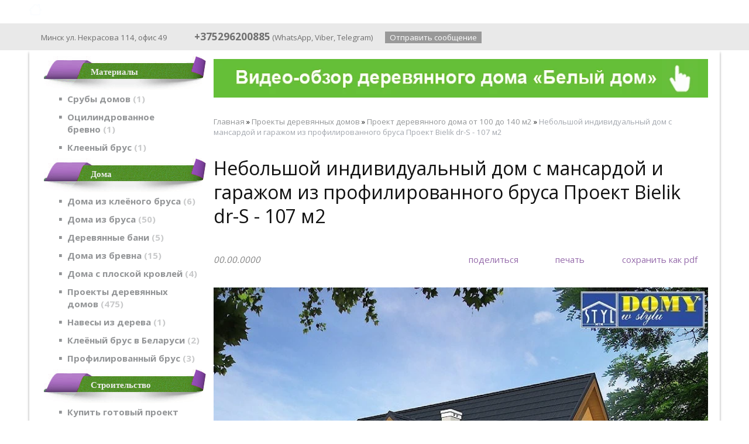

--- FILE ---
content_type: text/html; charset=utf-8
request_url: https://fabrikadomov.by/index.pl?act=PRODUCT&id=1092
body_size: 8937
content:
<!DOCTYPE html>
<html lang=ru><head><meta charset="UTF-8">
<title> Небольшой индивидуальный дом с мансардой и гаражом из профилированного бруса Проект Bielik dr-S - 107 м2</title>
<meta name=description content="Характеристика проекта Bazalt : Просторный дом с мансардой и гаражом для семьи из шести человек. На первом этаже предусматривается просторная гостиная зона: гостиная, столовая, открытая кухня, также спальня, кабинет и котельная. На верхнем этаже ...">
<meta name=keywords content="Bielik dr-S - 107, дом, площадь, проект, дизайн, гостиная, фундамент, спальня, просторный, Bazalt, строительный, этаж, цена, терраса, исполнение, мезонин, наклон, застройка">
<link rel="shortcut icon" href=favicon.ico>
<link rel=stylesheet href='style.css?v=1768501550'>
<link href='https://fonts.googleapis.com/css?family=Open+Sans:400,600,700&subset=latin,cyrillic' rel='stylesheet' type='text/css'>
<meta name=viewport content="width=device-width, initial-scale=1.0">
<base target="_self">
<meta property=og:image content='https://fabrikadomov.by/img/pages/1092.jpg?ver=331445449519'>
<meta name=twitter:card content=summary_large_image>
<meta property=og:title content=' Небольшой индивидуальный дом с мансардой и гаражом из профилированного бруса Проект Bielik dr-S - 107 м2'>
<meta property=og:type content=website>
<meta property=og:url content='https://fabrikadomov.by/index.pl?act=PRODUCT&amp;id=1092'>
<link rel=preconnect href=https://core.nestormedia.com/>
<script type="text/javascript" >
    (function (d, w, c) {
        (w[c] = w[c] || []).push(function() {
            try {
                w.yaCounter46760415 = new Ya.Metrika({
                    id:46760415,
                    clickmap:true,
                    trackLinks:true,
                    accurateTrackBounce:true,
                    webvisor:true,
                    trackHash:true,
                    ut:"noindex"
                });
            } catch(e) { }
        });

        var n = d.getElementsByTagName("script")[0],
            s = d.createElement("script"),
            f = function () { n.parentNode.insertBefore(s, n); };
        s.type = "text/javascript";
        s.async = true;
        s.src = "https://mc.yandex.ru/metrika/watch.js";

        if (w.opera == "[object Opera]") {
            d.addEventListener("DOMContentLoaded", f, false);
        } else { f(); }
    })(document, window, "yandex_metrika_callbacks");
</script>
<meta name="yandex-verification" content="6ddd7fca85468eeb" /><script src='js.js?ver=176850159033' onload='var cookies_allowed=1; setTimeout(function(){ajax2({url:"index.pl?act=PERF&c="+perftest(cookies_allowed)+"&a="+detect(cookies_allowed)});},600)'></script><link rel=canonical href="https://fabrikadomov.by/index.pl?act=PRODUCT&amp;id=1092"><style>
:root {
--shop_img_width:px;
--P:#a46cc1;
--P99:hsl(280 41% 99%); --onP99:#000;
--P98:hsl(280 41% 98%); --onP98:#000;
--P97:hsl(280 41% 97%); --onP97:#000;
--P96:hsl(280 41% 96%); --onP96:#000;
--P95:hsl(280 41% 95%); --onP95:#000;
--P90:hsl(280 41% 90%); --onP90:#000;
--P80:hsl(280 41% 80%); --onP80:#000;
--P70:hsl(280 41% 70%); --onP70:#000;
--P60:hsl(280 41% 60%); --onP60:#fff;
--P50:hsl(280 41% 50%); --onP50:#fff;
--P40:hsl(280 41% 40%); --onP40:#fff;
--P30:hsl(280 41% 30%); --onP30:#fff;
--P20:hsl(280 41% 20%); --onP20:#fff;
--P10:hsl(280 41% 10%); --onP10:#fff;
--S:#000000;
--S99:hsl(0 0% 99%); --onS99:#000;
--S98:hsl(0 0% 98%); --onS98:#000;
--S97:hsl(0 0% 97%); --onS97:#000;
--S96:hsl(0 0% 96%); --onS96:#000;
--S95:hsl(0 0% 95%); --onS95:#000;
--S90:hsl(0 0% 90%); --onS90:#000;
--S80:hsl(0 0% 80%); --onS80:#000;
--S70:hsl(0 0% 70%); --onS70:#000;
--S60:hsl(0 0% 60%); --onS60:#fff;
--S50:hsl(0 0% 50%); --onS50:#fff;
--S40:hsl(0 0% 40%); --onS40:#fff;
--S30:hsl(0 0% 30%); --onS30:#fff;
--S20:hsl(0 0% 20%); --onS20:#fff;
--S10:hsl(0 0% 10%); --onS10:#fff;
--N:#000000;
--N99:hsl(0 0% 99%); --onN99:#000;
--N98:hsl(0 0% 98%); --onN98:#000;
--N97:hsl(0 0% 97%); --onN97:#000;
--N96:hsl(0 0% 96%); --onN96:#000;
--N95:hsl(0 0% 95%); --onN95:#000;
--N90:hsl(0 0% 90%); --onN90:#000;
--N80:hsl(0 0% 80%); --onN80:#000;
--N70:hsl(0 0% 70%); --onN70:#000;
--N60:hsl(0 0% 60%); --onN60:#fff;
--N50:hsl(0 0% 50%); --onN50:#fff;
--N40:hsl(0 0% 40%); --onN40:#fff;
--N30:hsl(0 0% 30%); --onN30:#fff;
--N20:hsl(0 0% 20%); --onN20:#fff;
--N10:hsl(0 0% 10%); --onN10:#fff;
--var_style_card_basis_px:220px;
--var_style_cards_gap_px:20px;
--var_style_border_radius_px:0px;
--var_style_color_link:#F3E04E;

}
</style></head>


<body class="has-sticky-menu-desktop-40 looking--half url-act-product url-c-proekty-derevyannyh-domov url-s-proekt-derevyannogo-doma-ot-100-do-140-m2 url-act-product-id-1092 var_menu3_lvl2_type_desktop--click var_menu3_lvl2_type_mobile--click coredesktop" id=zz style=background-image:url(files/body.png?v=1445449299)><input type=checkbox class=menu3checkbox id=menu3checkbox checked><label class=menu3__screen for=menu3checkbox></label>

<div id=zm>
	<div class=tm-adapt style="padding-left:20px;padding-right:40px" onclick="adaptsw()">x</div>
</div>

<div id=zc><div id=adapt-glass onclick="adaptsw()"></div>
<div class=tm-adapt onclick="adaptsw()">≡ каталог</div>

<a style=display:none id=adaptlogo href='/'><span><img alt='' loading=lazy id=logo src=img/logow.png?v=1527682226 style=width:22px;margin-top:-5px;margin-right:5px;color:#A3A4A6>ФАБРИКА ДОМОВ - производим с 2003 года/span> <span></span></a>


<div style="background:rgb(from var(--S) r g b / 0.6); backdrop-filter:saturate(180%) blur(20px); position:fixed;top:0;z-index:10;width:100%">
<div class=width style=margin-top:0px>

<table id=tm><tr>
<td id=tdlogo><a href='/'><img alt='' loading=lazy id=logo src=img/logow.png?v=1527682226 style=width:21px;margin-top:-6px;margin-right:8px>ФАБРИКА ДОМОВ - производим с 2003 года</a>
<td><a href='index.pl?act=ABOUT'>О компании</a>
<td><a href='index.pl?act=CONTACTS'>Контакты</a>
<td>
<div id=searchi class=searchi></div><script>t="<form action=/><img alt='' loading=lazy src=img/find.png?v=1527682383 onclick=\"document.getElementById('searchi').className='searchi searchi--active'; document.getElementById('searchis').focus();\" style=width:28px;padding:4px;border:none;vertical-align:middle;margin-right:2px><input type=hidden name=azZzct value=searzZzch1><inzZzput nazZzme=strzZzing type=search onblur=\"document.getElementById('searchi').className='searchi'\" id=searchis></fzZzorm>";t=t.replace(/zZz/g,''); document.getElementById('searchi').innerHTML = t;</script>
</table>

</div></div>


<div class=rotate-top style="margin:0px auto 0px auto"></div>


<div style=background:#e9e9e9;>
<div class=width id=head style="padding:10px 0px;overflow:hidden">

<div id=phs class=headi>
<i class=icon-map ></i> Минск ул. Некрасова 114, офис 49&nbsp;&nbsp;&nbsp;&nbsp;&nbsp;
<a class=dn href="tel:+375296200885" style=font-weight:bold;font-size:130%><i class=icon-phone ></i> +375296200885</a>&nbsp;(<a href='https://wa.me/375296200885'>WhatsApp</a>,&nbsp;<a href='viber://chat?number=%2B375296200885'>Viber</a>,&nbsp;<a href='https://t.me/woodenhouses885'>Telegram</a>)&nbsp;&nbsp;&nbsp;&nbsp;&nbsp;
<a class=areq href='mail.pl?act=REQUESTFORM'>Отправить сообщение</a>
</div>

</div></div>



<table class=width style="box-shadow: 0 4px 4px rgba(0,0,0,0.4)">
<tbody class=trfix>
<tr class=trfix><td id=lmenu width=295px>
<!--img class=adapthide src=img/nadlmenu.png?v=1445449298 style=position:absolute;top:0;left:70px;z-index:10-->
<table width=100%  class=menu id=table-c>


<tr><td class='t'>
Материалы
<tr><td><a href='index.pl?act=PRODUCT&amp;id=42'>Срубы домов&nbsp;<span class=menu__pcount>1</span></a>
<tr><td><a href='index.pl?act=PRODUCT&amp;id=17'>Оцилиндрованное бревно&nbsp;<span class=menu__pcount>1</span></a>
<tr><td><a href='index.pl?act=PRODUCT&amp;id=195'>Клееный брус&nbsp;<span class=menu__pcount>1</span></a>


<tr><td class='t'>
Дома
<tr><td><a href='index.pl?act=SUBJ&amp;subj=doma+iz+kleyonogo+brusa&amp;section=doma+iz+kleyonogo+brusa'>Дома из клеёного бруса&nbsp;<span class=menu__pcount>6</span></a>
<tr><td><a href='index.pl?act=SUBJ&amp;subj=doma+iz+brusa&amp;section=doma+iz+brusa'>Дома из бруса&nbsp;<span class=menu__pcount>50</span></a>
<tr><td><a href='index.pl?act=SUBJ&amp;subj=derevyannye+bani&amp;section=derevyannye+bani'>Деревянные бани&nbsp;<span class=menu__pcount>5</span></a>
<tr><td><a href='index.pl?act=SUBJ&amp;subj=doma+iz+brevna&amp;section=doma+iz+brevna'>Дома из бревна&nbsp;<span class=menu__pcount>15</span></a>
<tr><td><a href='index.pl?act=SUBJ&amp;subj=doma+s+ploskoj+krovlej&amp;section=doma+s+ploskoj+krovlej'>Дома с плоской кровлей&nbsp;<span class=menu__pcount>4</span></a>
<tr><td><a href='index.pl?act=SECTION&amp;section=proekty+derevyannyh+domov'>Проекты деревянных домов&nbsp;<span class=menu__pcount>475</span></a>
<tr><td><a href='index.pl?act=PRODUCT&amp;id=1591'>Навесы из дерева&nbsp;<span class=menu__pcount>1</span></a>
<tr><td><a href='index.pl?act=SUBJ&amp;subj=kleyonyj+brus+v+belarusi&amp;section=kleyonyj+brus+v+belarusi'>Клеёный брус в Беларуси&nbsp;<span class=menu__pcount>2</span></a>
<tr><td><a href='index.pl?act=SUBJ&amp;subj=profilirovannyj+brus&amp;section=profilirovannyj+brus'>Профилированный брус&nbsp;<span class=menu__pcount>3</span></a>


<tr><td class='t'>
Строительство
<tr><td><a href='index.pl?act=PRODUCT&amp;id=1589'>Купить готовый проект деревянного дома&nbsp;<span class=menu__pcount>1</span></a>
<tr><td><a href='index.pl?act=SUBJ&amp;subj=stroitelwstvo+derevyannyh+domov&amp;section=stroitelwstvo+derevyannyh+domov'>Строительство деревянных домов&nbsp;<span class=menu__pcount>35</span></a>
<tr><td><a href='index.pl?act=SECTION&amp;section=fundament+dlya+doma'>Фундамент для дома&nbsp;<span class=menu__pcount>16</span></a>
<tr><td><a href='index.pl?act=PRODUCT&amp;id=201'>Сколько стоит залить фундамент&nbsp;<span class=menu__pcount>1</span></a>
<tr><td><a href='index.pl?act=PRODUCT&amp;id=214'>Как залить фундамент зимой&nbsp;<span class=menu__pcount>1</span></a>


<tr><td class='t'>
Информация
<tr><td><a href='index.pl?act=SECTION&amp;section=poleznaya+informaciya'>Полезная информация&nbsp;<span class=menu__pcount>121</span></a>
<tr><td><a href='index.pl?act=PRODUCT&amp;id=23'>Доска обрезная&nbsp;<span class=menu__pcount>1</span></a>
<tr><td><a href='index.pl?act=SUBJ&amp;subj=derevyannye+doma+video&amp;section=derevyannye+doma+video'>Деревянные дома видео&nbsp;<span class=menu__pcount>7</span></a>
<tr><td><a href='index.pl?act=SUBJ&amp;subj=kredit+na+dom&amp;section=kredit+na+dom'>Кредит на дом&nbsp;<span class=menu__pcount>3</span></a>


</table>
<br><!-- tags -->
<!-- menu -->

<br><br>
<div class='rotate rotate-left rotate-left1'><p><a onclick="ajax2({url:'rotate.pl?act=CLICKS&item=5'})" href="https://youtu.be/fNn1DIzUINw" target="_blank"> <span class='zimgw zimgw--nolb'    itemprop=image itemscope itemtype=https://schema.org/ImageObject bigimg='img/misc/202012241544161.gif?v=1608813856'><img alt='' loading=lazy oncontextmenu='return false' class='zimg' src='img/misc/202012241544161.gif?v=1608813856&w=240' width=240 height=174 oncontextmenu='return false'   itemprop=thumbnailUrl><link itemprop=contentUrl href='img/misc/202012241544161.gif?v=1608813856'><meta itemprop=representativeOfPage content=true></span> </a></p></div><br><br>
<br><br>
<div class='rotate rotate-left rotate-left3'><a onclick="ajax2({url:'rotate.pl?act=CLICKS&item=4'})" href='files/Katalog.pdf' target=_blank onclick="" class=dn><span class='zimgw zimgw--nolb'    itemprop=image itemscope itemtype=https://schema.org/ImageObject bigimg='img/ax/4.png'><img alt='' loading=lazy oncontextmenu='return false' class='zimg' src='img/ax/4.png?w='   oncontextmenu='return false'   itemprop=thumbnailUrl><link itemprop=contentUrl href='img/ax/4.png'><meta itemprop=representativeOfPage content=true></span></a></div><br><br>
<br><br>
<br><br>
<br><br>
<td class=trfix id=tdproduct>
<div class='rotate rotate-text-top'><p><a onclick="ajax2({url:'rotate.pl?act=CLICKS&item=67'})" href="https://youtu.be/IIYh9hmnw90?si=6WZTg3Ycz1Qmr5Pw" target="_blank"> <span class='zimgw zimgw--lb'   onclick='lb({el:this,up:15})' itemprop=image itemscope itemtype=https://schema.org/ImageObject bigimg='img/misc/202208081834491.gif?v=1659972889'><img alt='' oncontextmenu='return false' class='zimg' src='img/misc/202208081834491.gif?v=1659972889&w=891' width=891 height=70 oncontextmenu='return false'   loading=eager fetchpriority=high itemprop=thumbnailUrl><link itemprop=contentUrl href='img/misc/202208081834491.gif?v=1659972889'><meta itemprop=representativeOfPage content=true></span> </a></p></div><div class='page page-product '>

<div class=wot>
<div class=breadcrumbs itemscope itemtype=https://schema.org/BreadcrumbList>
<a href='/'>Главная</a> <span class=breadcrumbs__sep>»</span> <span itemprop=itemListElement itemscope itemtype=https://schema.org/ListItem>
	<a itemprop=item href='/index.pl?act=SECTION&amp;section=proekty+derevyannyh+domov'>Проекты деревянных домов</a>
	<meta itemprop=position content=1>
	<meta itemprop=name content='Проекты деревянных домов'>
</span> <span class=breadcrumbs__sep>»</span> <span itemprop=itemListElement itemscope itemtype=https://schema.org/ListItem>
	<a itemprop=item href='/index.pl?act=SUBJ&amp;subj=proekt+derevyannogo+doma+ot+100+do+140+m2&amp;section=proekty+derevyannyh+domov'>Проект деревянного дома от 100 до 140 м2</a>
	<meta itemprop=position content=2>
	<meta itemprop=name content='Проект деревянного дома от 100 до 140 м2'>
</span> <span class=breadcrumbs__sep>»</span> <span itemprop=itemListElement itemscope itemtype=https://schema.org/ListItem>
	<span itemprop=item itemscope itemtype=https://schema.org/Thing itemid='https://fabrikadomov.by/index.pl?act=PRODUCT&amp;id=1092'> Небольшой индивидуальный дом с мансардой и гаражом из профилированного бруса Проект Bielik dr-S - 107 м2 </span>
	<meta itemprop=position content=3>
	<meta itemprop=name content=' Небольшой индивидуальный дом с мансардой и гаражом из профилированного бруса Проект Bielik dr-S - 107 м2 '>
</span>
</div>
</div>



<div >
<link itemprop=image href="https://fabrikadomov.by/img/pages/1092.jpg?ver=331445449519">
<meta itemprop=category content='Проекты деревянных домов'>



<content id=print >
<h1 itemprop=name> Небольшой индивидуальный дом с мансардой и гаражом из профилированного бруса Проект Bielik dr-S - 107 м2  </h1>

<div class=page__podh1>
<div class=dateline>00.00.0000</div>
<div class=page__tools>
 
 <button type=button class="btn btn--ghost" onclick="try{ navigator.share({url:'https://fabrikadomov.by/index.pl?act=PRODUCT&id=1092'}); }catch(e){}" aria-label="поделиться"	><i class='icon-share-nodes-solid'></i><span class="page__toolstext"> поделиться</span></button>
 <button type=button class="btn btn--ghost" onclick="printthis('print','headcom')" aria-label="печать"><i class='print-button__printicon icon-print'></i><span class="page__toolstext"> печать</span></button>
 <button type=button class="btn btn--ghost" onclick="pdfthis('print','headcom')" aria-label="сохранить как pdf"><i class='logo-pdf'></i><span class="page__toolstext"> сохранить как pdf</span></button>
</div>
</div>


<div itemprop=brand itemscope itemtype=https://schema.org/Brand>
<div itemprop=name content=""></div>
</div>


<div class=page__content itemprop=description><span class='zimgw bigimg zimgw--lb'  alt=" Небольшой индивидуальный дом с мансардой и гаражом из профилированного бруса Проект Bielik dr-S - 107 м2  " onclick='lb({el:this,up:15})' itemprop=image itemscope itemtype=https://schema.org/ImageObject bigimg='img/pages/1092.jpg?ver=033'><img class='zimg' src='img/pages/1092.jpg?ver=033&w=800' width=800 height=600 oncontextmenu='return false' alt=" Небольшой индивидуальный дом с мансардой и гаражом из профилированного бруса Проект Bielik dr-S - 107 м2  "  loading=eager fetchpriority=high itemprop=thumbnailUrl><link itemprop=contentUrl href='img/pages/1092.jpg?ver=033'><meta itemprop=representativeOfPage content=true></span>   <b>Характеристика проекта Bazalt</b>: Просторный дом с мансардой и гаражом для семьи из шести человек. На первом этаже предусматривается просторная гостиная зона: гостиная, столовая, открытая кухня, также спальня, кабинет и котельная. На верхнем этаже находятся четыре спальни с гардеробными и две ванные комнаты. Мезонин разработанный в интерьере визуально расширяет пространство дома. Дизайнер позаботился о комфорте жителей, которые ценят контакт с природой, спроектировав крытую террасу. Bazalt это энергосберегающий дизайн, который сконструирован таким образом, чтобы свести к минимуму потери энергии и тем самым сделать дом более экономичным в обслуживании. Выбранный дизайн также доступен как в зеркальном отражении.<br>
<br>
Общая площадь 316,50 м2<br>
<br>
Площадь застройки 481,50 м2<br>
<br>
Строительный объем 1120,00 м3<br>
<br>
Высота в коньке 9,53 м<br>
<br>
Площадь участка 30,99 × 29,00 м<br>
<br>
Технология исполнения<br>
<br>
Крыша: угол наклона 38 °<br>
<br>
Перекрытия: железобетонные, монолит<br>
<br>
Стены: 2-слойные - кирпич или блок + полистирол<br>
<br>
Архитектор: Maciej Matłowski<br>
<br>
<a  target=_blank href="http://www.archiline.by/index.pl?act=PRODUCT&id=462" class='ext'>УЗНАТЬ ЦЕНУ НА ФУНДАМЕНТ</a><br>
<br>
<a  target=_blank href="http://www.archiline.by/index.pl?act=PRODUCT&id=461" class='ext'>ВСЕ ВИДЫ СТРОИТЕЛЬНЫХ РАБОТ</a><br>
<br>
<a  target=_blank href="http://www.archiline.by/index.pl?act=PRODUCT&id=395" class='ext'>РАССЧИТАТЬ ЦЕНУ НА ФУНДАМЕНТ САМОСТОЯТЕЛЬНО </a><br>
<br>
<a  target=_blank href="http://www.archiline.by/index.pl?act=SUBJ&subj=proekty+derevyannyh+domov+top+40&section=proekty+derevyannyh+domov+top+40" class='ext'>ЛУЧШИЕ ПРОЕКТЫ ДОМОВ ИЗ ДЕРЕВА</a><br>
<br>
проект:1200 евро<span class='zimgw zimgw--nolb'    itemprop=image itemscope itemtype=https://schema.org/ImageObject bigimg='img/misc/1092-1.jpg?ver=033'><img alt='' loading=lazy class='zimg' src='img/misc/1092-1.jpg?ver=033&w='   oncontextmenu='return false'   itemprop=thumbnailUrl><link itemprop=contentUrl href='img/misc/1092-1.jpg?ver=033'><meta itemprop=representativeOfPage content=true></span> <span class='zimgw zimgw--nolb'    itemprop=image itemscope itemtype=https://schema.org/ImageObject bigimg='img/misc/1092-2.jpg?ver=033'><img alt='' loading=lazy class='zimg' src='img/misc/1092-2.jpg?ver=033&w='   oncontextmenu='return false'   itemprop=thumbnailUrl><link itemprop=contentUrl href='img/misc/1092-2.jpg?ver=033'><meta itemprop=representativeOfPage content=true></span> <span class='zimgw zimgw--nolb'    itemprop=image itemscope itemtype=https://schema.org/ImageObject bigimg='img/misc/1092-3.jpg?ver=033'><img alt='' loading=lazy class='zimg' src='img/misc/1092-3.jpg?ver=033&w='   oncontextmenu='return false'   itemprop=thumbnailUrl><link itemprop=contentUrl href='img/misc/1092-3.jpg?ver=033'><meta itemprop=representativeOfPage content=true></span> <span class='zimgw zimgw--nolb'    itemprop=image itemscope itemtype=https://schema.org/ImageObject bigimg='img/misc/1092-4.jpg?ver=033'><img alt='' loading=lazy class='zimg' src='img/misc/1092-4.jpg?ver=033&w='   oncontextmenu='return false'   itemprop=thumbnailUrl><link itemprop=contentUrl href='img/misc/1092-4.jpg?ver=033'><meta itemprop=representativeOfPage content=true></span> <span class='zimgw zimgw--nolb'    itemprop=image itemscope itemtype=https://schema.org/ImageObject bigimg='img/misc/1092-5.jpg?ver=033'><img alt='' loading=lazy class='zimg' src='img/misc/1092-5.jpg?ver=033&w='   oncontextmenu='return false'   itemprop=thumbnailUrl><link itemprop=contentUrl href='img/misc/1092-5.jpg?ver=033'><meta itemprop=representativeOfPage content=true></span> <span class='zimgw zimgw--nolb'    itemprop=image itemscope itemtype=https://schema.org/ImageObject bigimg='img/misc/1092-6.jpg?ver=033'><img alt='' loading=lazy class='zimg' src='img/misc/1092-6.jpg?ver=033&w='   oncontextmenu='return false'   itemprop=thumbnailUrl><link itemprop=contentUrl href='img/misc/1092-6.jpg?ver=033'><meta itemprop=representativeOfPage content=true></span></div>


<div style=clear:both></div>


<br>
<br>

<br><br>
</content>
</div>






<div class=reqw>Если вас заинтересовала представленная информация или вы не нашли нужный товар или услугу, пожалуйста, позвоните или отправьте запрос на консультацию:<br><div class=reqb style='padding:4px 0 10px 0'><a class='req hand' onclick="ajax2({el:this.closest('.reqb'),url:'mai'+'l.pl?act=REQU'+'ESTFORM2&place=product_bottom', onok: function(){validation_init(document.forms.req)}})"><i class=icon-mail></i> <b>Отправить запрос сейчас</b></a></div></div>



<br><br><br>
<h3 class=page__morefromcath><span>Ещё из раздела <a href='index.pl?act=SUBJ&amp;subj=proekt+derevyannogo+doma+ot+100+do+140+m2&amp;section=proekty+derevyannyh+domov'>Проект деревянного дома от 100 до 140 м2</a></span></h3>
<div class='cards cards--place--cs cards--place--more cards--grid'>
<div class='cards__card' data-ordname='p^1107' itemprop=itemListElement itemscope itemtype=https://schema.org/Offer>
<div class='card'>

<a class=card__imgw href='index.pl?act=PRODUCT&id=1107'>
<img alt='' loading=lazy class='card__img card__img--cover' src='img/pages/1107-s.jpg?ver=033&w=700' >
<link itemprop=image href="https://fabrikadomov.by/img/pages/1107-s.jpg?ver=033">
</a>

<div class=card__textw>
<div class='card__title h'><a class=dn href='https://fabrikadomov.by/index.pl?act=PRODUCT&id=1107' itemprop=url><span itemprop=name> Деревянный дом из круглого бревна Проект Indygo 2 dr-S - 130 м2  </span></a></div>
<ul class=card__tagsul></ul>
<div class=card__text><div class=card__textcrop itemprop=description>Характеристика проекта Beta 4: Современный дом с мансардой для семьи из 4-5 человек. На первом этаже просторная гостиная с открытой лестницей, спальня с гардеробной, кабинет, ванная комната и кухня со столовой. На мансардном этаже расположилась  ...</div></div>
<div class=card__more><a class='more card__morebtn' href='index.pl?act=PRODUCT&id=1107'>подробнее</a></div>
<div class=card__date><div class=dateline>00.00.0000</div></div>
</div>

<div class=card__shop>
<div class=card__shopbtns>
<div class=shopbtns>
<button class="btn shopbtns__btn shopbtns__oneclick  icon-phone" onclick="modal({url:'shop.pl?act=CALL&id='+1107})" aria-label="в один клик" data-tippy-content="в один клик" >Заказать</button>
</div>
</div>
</div>

</div>
</div>

<div class='cards__card' data-ordname='p^1160' itemprop=itemListElement itemscope itemtype=https://schema.org/Offer>
<div class='card'>

<a class=card__imgw href='index.pl?act=PRODUCT&id=1160'>
<img alt='' loading=lazy class='card__img card__img--cover' src='img/pages/1160-s.jpg?ver=033&w=700' >
<link itemprop=image href="https://fabrikadomov.by/img/pages/1160-s.jpg?ver=033">
</a>

<div class=card__textw>
<div class='card__title h'><a class=dn href='https://fabrikadomov.by/index.pl?act=PRODUCT&id=1160' itemprop=url><span itemprop=name> Деревянный дом с традиционной двускатной крышей из профилированного бруса Проект Bosman dr-S - 126 м2  </span></a></div>
<ul class=card__tagsul></ul>
<div class=card__text><div class=card__textcrop itemprop=description>Проект маленького дома с камином Borówka bal - 85 м2 Одноэтажный дом предназначен для семьи из 3 - 4 человек. Интерьер был спроектирован в интересной, сбалансированной форме. В центральной части дома расположена гостиная с камином, и по обе стороны  ...</div></div>
<div class=card__more><a class='more card__morebtn' href='index.pl?act=PRODUCT&id=1160'>подробнее</a></div>
<div class=card__date><div class=dateline>00.00.0000</div></div>
</div>

<div class=card__shop>
<div class=card__shopbtns>
<div class=shopbtns>
<button class="btn shopbtns__btn shopbtns__oneclick  icon-phone" onclick="modal({url:'shop.pl?act=CALL&id='+1160})" aria-label="в один клик" data-tippy-content="в один клик" >Заказать</button>
</div>
</div>
</div>

</div>
</div>

<div class='cards__card' data-ordname='p^1126' itemprop=itemListElement itemscope itemtype=https://schema.org/Offer>
<div class='card'>

<a class=card__imgw href='index.pl?act=PRODUCT&id=1126'>
<img alt='' loading=lazy class='card__img card__img--cover' src='img/pages/1126-s.jpg?ver=033&w=700' >
<link itemprop=image href="https://fabrikadomov.by/img/pages/1126-s.jpg?ver=033">
</a>

<div class=card__textw>
<div class='card__title h'><a class=dn href='https://fabrikadomov.by/index.pl?act=PRODUCT&id=1126' itemprop=url><span itemprop=name> Дом компактной формы из клееного бруса для семьи Проект Pik dr-S - 129 м2  </span></a></div>
<ul class=card__tagsul></ul>
<div class=card__text><div class=card__textcrop itemprop=description>Характеристика проекта Bora: Частный одноэтажный дом с мансардой и гаражом на 2 машины. Предназначен для семьи из 7 человек. На первом этаже кухня, столовая, просторная гостиная, ванная комната, также предусматривается дополнительная спальня. На  ...</div></div>
<div class=card__more><a class='more card__morebtn' href='index.pl?act=PRODUCT&id=1126'>подробнее</a></div>
<div class=card__date><div class=dateline>00.00.0000</div></div>
</div>

<div class=card__shop>
<div class=card__shopbtns>
<div class=shopbtns>
<button class="btn shopbtns__btn shopbtns__oneclick  icon-phone" onclick="modal({url:'shop.pl?act=CALL&id='+1126})" aria-label="в один клик" data-tippy-content="в один клик" >Заказать</button>
</div>
</div>
</div>

</div>
</div>

<div class='cards__card' data-ordname='p^1112' itemprop=itemListElement itemscope itemtype=https://schema.org/Offer>
<div class='card'>

<a class=card__imgw href='index.pl?act=PRODUCT&id=1112'>
<img alt='' loading=lazy class='card__img card__img--cover' src='img/pages/1112-s.jpg?ver=033&w=700' >
<link itemprop=image href="https://fabrikadomov.by/img/pages/1112-s.jpg?ver=033">
</a>

<div class=card__textw>
<div class='card__title h'><a class=dn href='https://fabrikadomov.by/index.pl?act=PRODUCT&id=1112' itemprop=url><span itemprop=name> Живописный жилой дом в деревянно-каркасных технологиях Проект Jaśmin 2 dr-S - 101 м2  </span></a></div>
<ul class=card__tagsul></ul>
<div class=card__text><div class=card__textcrop itemprop=description>Очаровательный небольшой проект дома с мансардой и большой крытой террасой для семьи из 3-4 человек. При относительно небольшом размере есть три спальни. На первом этаже проекта гостиная, ванная комната и спальня, на мансардном этаже две спальни,  ...</div></div>
<div class=card__more><a class='more card__morebtn' href='index.pl?act=PRODUCT&id=1112'>подробнее</a></div>
<div class=card__date><div class=dateline>00.00.0000</div></div>
</div>

<div class=card__shop>
<div class=card__shopbtns>
<div class=shopbtns>
<button class="btn shopbtns__btn shopbtns__oneclick  icon-phone" onclick="modal({url:'shop.pl?act=CALL&id='+1112})" aria-label="в один клик" data-tippy-content="в один клик" >Заказать</button>
</div>
</div>
</div>

</div>
</div>

<div class='cards__card' data-ordname='p^1199' itemprop=itemListElement itemscope itemtype=https://schema.org/Offer>
<div class='card'>

<a class=card__imgw href='index.pl?act=PRODUCT&id=1199'>
<img alt='' loading=lazy class='card__img card__img--cover' src='img/pages/1199-s.jpg?ver=033&w=700' >
<link itemprop=image href="https://fabrikadomov.by/img/pages/1199-s.jpg?ver=033">
</a>

<div class=card__textw>
<div class='card__title h'><a class=dn href='https://fabrikadomov.by/index.pl?act=PRODUCT&id=1199' itemprop=url><span itemprop=name> Живописный жилой дом с мансардой и гаражом из бруса Проект Jaśmin 3 dr-S - 115 м2  </span></a></div>
<ul class=card__tagsul></ul>
<div class=card__text><div class=card__textcrop itemprop=description>Характеристика проекта Bryg. Современный дом рассчитан на семью из 4 человек. На первом этаже гостиная зона: гостиная, столовая, кухня, котельная и туалет. На втором этаже три спальни с гардеробными и две ванные комнатамы. Этот проект разработан в  ...</div></div>
<div class=card__more><a class='more card__morebtn' href='index.pl?act=PRODUCT&id=1199'>подробнее</a></div>
<div class=card__date><div class=dateline>00.00.0000</div></div>
</div>

<div class=card__shop>
<div class=card__shopbtns>
<div class=shopbtns>
<button class="btn shopbtns__btn shopbtns__oneclick  icon-phone" onclick="modal({url:'shop.pl?act=CALL&id='+1199})" aria-label="в один клик" data-tippy-content="в один клик" >Заказать</button>
</div>
</div>
</div>

</div>
</div>

<div class='cards__card' data-ordname='p^1095' itemprop=itemListElement itemscope itemtype=https://schema.org/Offer>
<div class='card'>

<a class=card__imgw href='index.pl?act=PRODUCT&id=1095'>
<img alt='' loading=lazy class='card__img card__img--cover' src='img/pages/1095-s.jpg?ver=033&w=700' >
<link itemprop=image href="https://fabrikadomov.by/img/pages/1095-s.jpg?ver=033">
</a>

<div class=card__textw>
<div class='card__title h'><a class=dn href='https://fabrikadomov.by/index.pl?act=PRODUCT&id=1095' itemprop=url><span itemprop=name> Жилой одноэтажный дом из клееного бруса Проект Borówka 2 dr-S - 113 м2  </span></a></div>
<ul class=card__tagsul></ul>
<div class=card__text><div class=card__textcrop itemprop=description>Характеристика проекта Beta 3: Современный дом с мансардой для семьи из 3-4 человек. На первом этаже представительный зал с открытой лестницей, спальня с двумя гардеробными комнатами, кабинет, ванная комната и кухня с большой столовой. На мансардном  ...</div></div>
<div class=card__more><a class='more card__morebtn' href='index.pl?act=PRODUCT&id=1095'>подробнее</a></div>
<div class=card__date><div class=dateline>00.00.0000</div></div>
</div>

<div class=card__shop>
<div class=card__shopbtns>
<div class=shopbtns>
<button class="btn shopbtns__btn shopbtns__oneclick  icon-phone" onclick="modal({url:'shop.pl?act=CALL&id='+1095})" aria-label="в один клик" data-tippy-content="в один клик" >Заказать</button>
</div>
</div>
</div>

</div>
</div>

<div class='cards__card' data-ordname='p^1236' itemprop=itemListElement itemscope itemtype=https://schema.org/Offer>
<div class='card'>

<a class=card__imgw href='index.pl?act=PRODUCT&id=1236'>
<img alt='' loading=lazy class='card__img card__img--cover' src='img/pages/1236-s.jpg?ver=033&w=700' >
<link itemprop=image href="https://fabrikadomov.by/img/pages/1236-s.jpg?ver=033">
</a>

<div class=card__textw>
<div class='card__title h'><a class=dn href='https://fabrikadomov.by/index.pl?act=PRODUCT&id=1236' itemprop=url><span itemprop=name> Компактный дом в традиционном стиле с отличительным эркером в гостиной и простой двускатной кровлей Проект Pliszka 2 dr-s 125м2  </span></a></div>
<ul class=card__tagsul></ul>
<div class=card__text><div class=card__textcrop itemprop=description>Характеристика проекта Bursztyn 2 . Представительный дом с подвалом и гаражом. На первом этаже находится гостиная зона: кухня, гостиная, столовая, кабинет и ванная комната, также зона отдыха с бассейном и сауной. На втором этаже расположено четыре  ...</div></div>
<div class=card__more><a class='more card__morebtn' href='index.pl?act=PRODUCT&id=1236'>подробнее</a></div>
<div class=card__date><div class=dateline>00.00.0000</div></div>
</div>

<div class=card__shop>
<div class=card__shopbtns>
<div class=shopbtns>
<button class="btn shopbtns__btn shopbtns__oneclick  icon-phone" onclick="modal({url:'shop.pl?act=CALL&id='+1236})" aria-label="в один клик" data-tippy-content="в один клик" >Заказать</button>
</div>
</div>
</div>

</div>
</div>

<div class='cards__card' data-ordname='p^1110' itemprop=itemListElement itemscope itemtype=https://schema.org/Offer>
<div class='card'>

<a class=card__imgw href='index.pl?act=PRODUCT&id=1110'>
<img alt='' loading=lazy class='card__img card__img--cover' src='img/pages/1110-s.jpg?ver=033&w=700' >
<link itemprop=image href="https://fabrikadomov.by/img/pages/1110-s.jpg?ver=033">
</a>

<div class=card__textw>
<div class='card__title h'><a class=dn href='https://fabrikadomov.by/index.pl?act=PRODUCT&id=1110' itemprop=url><span itemprop=name> Небольшой деревянный уютный дом из профилированного бруса для семьи из 4 - 5 человек Проект Indygo dr-S - 137 м2  </span></a></div>
<ul class=card__tagsul></ul>
<div class=card__text><div class=card__textcrop itemprop=description>Уютный дом рассчитан на семью из 4 человек. Несмотря на небольшой размер дома, пространство внутри используется таким образом, чтобы сделать его максимально функциональным. На первом этаже есть гостиная, кухня, ванная комната и спальня, и две  ...</div></div>
<div class=card__more><a class='more card__morebtn' href='index.pl?act=PRODUCT&id=1110'>подробнее</a></div>
<div class=card__date><div class=dateline>00.00.0000</div></div>
</div>

<div class=card__shop>
<div class=card__shopbtns>
<div class=shopbtns>
<button class="btn shopbtns__btn shopbtns__oneclick  icon-phone" onclick="modal({url:'shop.pl?act=CALL&id='+1110})" aria-label="в один клик" data-tippy-content="в один клик" >Заказать</button>
</div>
</div>
</div>

</div>
</div>

<div class='cards__card' data-ordname='p^1223' itemprop=itemListElement itemscope itemtype=https://schema.org/Offer>
<div class='card'>

<a class=card__imgw href='index.pl?act=PRODUCT&id=1223'>
<img alt='' loading=lazy class='card__img card__img--cover' src='img/pages/1223-s.jpg?ver=033&w=700' >
<link itemprop=image href="https://fabrikadomov.by/img/pages/1223-s.jpg?ver=033">
</a>

<div class=card__textw>
<div class='card__title h'><a class=dn href='https://fabrikadomov.by/index.pl?act=PRODUCT&id=1223' itemprop=url><span itemprop=name> Простой и функциональный дом из бруса Проект Manta dr-S - 120 м2  </span></a></div>
<ul class=card__tagsul></ul>
<div class=card__text><div class=card__textcrop itemprop=description>Характеристика проекта Bursztyn. Двухэтажный дом для одной семьи из 4 - 5 человек. В доме есть 3 спальни и 4 ванные комнаты, гостиная, кухня, просторная обеденная зона. Дополнительным преимуществом дома является бассейн. Практической частью дома  ...</div></div>
<div class=card__more><a class='more card__morebtn' href='index.pl?act=PRODUCT&id=1223'>подробнее</a></div>
<div class=card__date><div class=dateline>00.00.0000</div></div>
</div>

<div class=card__shop>
<div class=card__shopbtns>
<div class=shopbtns>
<button class="btn shopbtns__btn shopbtns__oneclick  icon-phone" onclick="modal({url:'shop.pl?act=CALL&id='+1223})" aria-label="в один клик" data-tippy-content="в один клик" >Заказать</button>
</div>
</div>
</div>

</div>
</div>

<div class='cards__card' data-ordname='p^1083' itemprop=itemListElement itemscope itemtype=https://schema.org/Offer>
<div class='card'>

<a class=card__imgw href='index.pl?act=PRODUCT&id=1083'>
<img alt='' loading=lazy class='card__img card__img--cover' src='img/pages/1083-s.jpg?ver=033&w=700' >
<link itemprop=image href="https://fabrikadomov.by/img/pages/1083-s.jpg?ver=033">
</a>

<div class=card__textw>
<div class='card__title h'><a class=dn href='https://fabrikadomov.by/index.pl?act=PRODUCT&id=1083' itemprop=url><span itemprop=name>Проект Деревянный жилой дом с мансардой из бруса Arnika 2 dr-S - 135 м2  </span></a></div>
<ul class=card__tagsul></ul>
<div class=card__text><div class=card__textcrop itemprop=description>Характеристика проекта Batuta 3: Уютный дом с мансардой и гаражом для семьи из 3-4 человек. На первом этаже гостиная с камином, кухня, ванная комната, прачечная и дополнительная комната - кабинет. На верхнем этаже расположены две спальни, две ванные  ...</div></div>
<div class=card__more><a class='more card__morebtn' href='index.pl?act=PRODUCT&id=1083'>подробнее</a></div>
<div class=card__date><div class=dateline>00.00.0000</div></div>
</div>

<div class=card__shop>
<div class=card__shopbtns>
<div class=shopbtns>
<button class="btn shopbtns__btn shopbtns__oneclick  icon-phone" onclick="modal({url:'shop.pl?act=CALL&id='+1083})" aria-label="в один клик" data-tippy-content="в один клик" >Заказать</button>
</div>
</div>
</div>

</div>
</div>

<div class='cards__card' data-ordname='p^1135' itemprop=itemListElement itemscope itemtype=https://schema.org/Offer>
<div class='card'>

<a class=card__imgw href='index.pl?act=PRODUCT&id=1135'>
<img alt='' loading=lazy class='card__img card__img--cover' src='img/pages/1135-s.jpg?ver=033&w=700' >
<link itemprop=image href="https://fabrikadomov.by/img/pages/1135-s.jpg?ver=033">
</a>

<div class=card__textw>
<div class='card__title h'><a class=dn href='https://fabrikadomov.by/index.pl?act=PRODUCT&id=1135' itemprop=url><span itemprop=name>Проект Жилой дом с мансардой и гаражом из круглого бревна Wiśnia dr-ST - 139 м2  </span></a></div>
<ul class=card__tagsul></ul>
<div class=card__text><div class=card__textcrop itemprop=description>Характеристика проекта Bora 2 : Большой дом с мансардой и гаражом на 2 машины. Предназначен для большой семьи. На первом этаже кухня, столовая, просторная гостиная, ванная комната, прачечная, также предусматривается дополнительная спальня. На  ...</div></div>
<div class=card__more><a class='more card__morebtn' href='index.pl?act=PRODUCT&id=1135'>подробнее</a></div>
<div class=card__date><div class=dateline>00.00.0000</div></div>
</div>

<div class=card__shop>
<div class=card__shopbtns>
<div class=shopbtns>
<button class="btn shopbtns__btn shopbtns__oneclick  icon-phone" onclick="modal({url:'shop.pl?act=CALL&id='+1135})" aria-label="в один клик" data-tippy-content="в один клик" >Заказать</button>
</div>
</div>
</div>

</div>
</div>

<div class='cards__card' data-ordname='p^1169' itemprop=itemListElement itemscope itemtype=https://schema.org/Offer>
<div class='card'>

<a class=card__imgw href='index.pl?act=PRODUCT&id=1169'>
<img alt='' loading=lazy class='card__img card__img--cover' src='img/pages/1169-s.jpg?ver=033&w=700' >
<link itemprop=image href="https://fabrikadomov.by/img/pages/1169-s.jpg?ver=033">
</a>

<div class=card__textw>
<div class='card__title h'><a class=dn href='https://fabrikadomov.by/index.pl?act=PRODUCT&id=1169' itemprop=url><span itemprop=name>Проект Небольшой дом с мансардой и гаражом на одну машину из клееного бруса Bryza dr-s - 111 м2  </span></a></div>
<ul class=card__tagsul></ul>
<div class=card__text><div class=card__textcrop itemprop=description>Характеристика проекта Brawo 3. Просторный дом с мансардой, цокольным этажом и гаражом для семьи из 3 человек. В цоколе расположилась кухня, туалет, и другие подсобные помещения. На первом этаже есть гостиная, кухня, кабинет, ванная комната, и  ...</div></div>
<div class=card__more><a class='more card__morebtn' href='index.pl?act=PRODUCT&id=1169'>подробнее</a></div>
<div class=card__date><div class=dateline>00.00.0000</div></div>
</div>

<div class=card__shop>
<div class=card__shopbtns>
<div class=shopbtns>
<button class="btn shopbtns__btn shopbtns__oneclick  icon-phone" onclick="modal({url:'shop.pl?act=CALL&id='+1169})" aria-label="в один клик" data-tippy-content="в один клик" >Заказать</button>
</div>
</div>
</div>

</div>
</div>
<!--cardsadd--><div class=cards__card></div><div class=cards__card></div><div class=cards__card></div></div>




</div><div class='rotate rotate-text-bottom'><p><a onclick="ajax2({url:'rotate.pl?act=CLICKS&item=65'})" href="https://youtu.be/fNn1DIzUINw" target="_blank"><span class='zimgw zimgw--lb'   onclick='lb({el:this,up:15})' itemprop=image itemscope itemtype=https://schema.org/ImageObject bigimg='img/misc/202012241711491.gif?v=1608819109'><img alt='' loading=lazy oncontextmenu='return false' class='zimg' src='img/misc/202012241711491.gif?v=1608819109&w=891' width=891 height=70 oncontextmenu='return false'   itemprop=thumbnailUrl><link itemprop=contentUrl href='img/misc/202012241711491.gif?v=1608819109'><meta itemprop=representativeOfPage content=true></span></a></p></div><script src='lightbox.js?ver=163346031833'></script>
<!--<td id=rmenu style="padding:30px 10px;position:sticky">

-->
</table>
<div class='width adapthide' style="position:relative;top:-60px;padding:80px 0 0px 0;background:url(img/bc.png?v=1445449299) no-repeat left bottom, url(img/bcbg.png?v=1445449299) repeat-x bottom;height:100px"></div>

<div class='width bc'>
<a href='/' onmouseover="this.href ='index.pl?ac'+'t=LOGINFORM'" style=text-decoration:none;>©</a> 2026 
«Фабрика Домов»
<div></div>

<div></div>
<div><a class="automail" data-e1="mail@fabrikado" data-e2="mov" data-e3=".by" ><span style='background:url(img/emailstub.svg) no-repeat left bottom;background-size:auto 90%;display:inline-block;width:20em;height:1em'></span></a></div>
<div><a href='https://fabrikadomov.by/'>fabrikadomov.by</a></div>
<br>Сайт работает на платформе <a class='ncadv icon-snowplow-solid' href='https://nestorclub.com/index.pl?act=PRODUCT&id=58'>Nestorclub.com</a><br>
<br><br><div class=bbw><div id=bbw></div></div>
</div>

<div class=socfix>
<a target=_blank class=socfix__a href='https://wa.me/+375296200885'><i class=logo-whatsapp ></i></a>
<a target=_blank class=socfix__a href='viber://chat?number=%2B375296200885'><i class=logo-viber ></i></a>
<a target=_blank class=socfix__a href='https://telegram.me/woodenhouses885'><i class=logo-telegram ></i></a>
</div>
<style>
.socfix {position:fixed; bottom:0; right:0; display:flex; flex-direction:column; gap:0 15px; padding:0 22px 75px 0;}
.socfix__a {font-size:40px; transition:0.1s ease all}
.socfix__a:hover {transform:scale(1.1);}
@media screen and (max-width: 1000px) {
.socfix__a {font-size:30px;}
}
</style>



<script type="application/ld+json">{"telephone":[],"geo":{"latitude":"","longitude":"","@type":"GeoCoordinates"},"legalName":"«Фабрика Домов»","@context":"https://schema.org","url":"https://fabrikadomov.by/","@type":"Organization","logo":"https://fabrikadomov.by/logo.jpg","address":{"addressLocality":"","addressRegion":"","@type":"PostalAddress","postOfficeBoxNumber":"","postalCode":"","streetAddress":"","addressCountry":""},"alternateName":[],"name":"«Фабрика Домов»","taxID":""}</script>

<div id=tmpl_hrefer style=display:none>
<a class="hrefer icon-share-from-square-regular" aria-label="Скопировать ссылку на этот фрагмент" data-tippy-content="Скопировать ссылку на этот фрагмент"  data-copyok="✓ Ссылка скопирована!"></a>
</div>


<div class='btntop icon-level-up'></div><div class=btntop-helper></div>
<script>
window.addEventListener('load', function(){
let createbtntop = function() {
 if (document.body.classList.contains('coredesktop')) {
 // document.body.insertAdjacentHTML("beforeend", "<div class='btntop icon-level-up'></div><div class=btntop-helper></div>");
 document.querySelector('.btntop').onclick=function(){ window.scrollTo({top:0,behavior:"smooth"}); window.location.hash = ''; }
 let observer = new IntersectionObserver(function(entries) {
  if (entries[0].isIntersecting) {document.querySelector('.btntop').dataset.state='visible'}
  if (!entries[0].isIntersecting) {document.querySelector('.btntop').dataset.state=''}
 });
 observer.observe(document.querySelector('.btntop-helper'));
 }
}
if ('requestIdleCallback' in window) {
 window.requestIdleCallback(createbtntop);
}
else {
 setTimeout(createbtntop, 3100);
}
});
</script>
<!-- nc:c:rik:fabrikadomov.by --></body></html>



--- FILE ---
content_type: text/css
request_url: https://fabrikadomov.by/style.css?v=1768501550
body_size: 30531
content:
/*! modern-normalize v2.0.0 | MIT License | https://github.com/sindresorhus/modern-normalize */*,::after,::before{box-sizing:border-box;background-repeat:no-repeat}html{font-family:system-ui,'Segoe UI',Roboto,Helvetica,Arial,sans-serif,'Apple Color Emoji','Segoe UI Emoji';line-height:1.15;-webkit-text-size-adjust:100%;-moz-tab-size:4;tab-size:4;overflow-wrap:break-word;scrollbar-gutter:stable;overflow-y:auto}body{margin:0}hr{height:0;color:inherit;clear:both}abbr[title]{text-decoration:underline dotted}b,strong{font-weight:bolder}code,kbd,pre,samp{font-family:ui-monospace,SFMono-Regular,Consolas,'Liberation Mono',Menlo,monospace;font-size:1em}small{font-size:80%}sub,sup{font-size:75%;line-height:0;position:relative;vertical-align:baseline}sub{bottom:-.25em}sup{top:-.5em}table{text-indent:0;border-color:inherit;border-spacing:0;font-variant-numeric:tabular-nums}button,input,optgroup,select,textarea{font-family:inherit;font-size:100%;line-height:1.15;margin:0}button,select{text-transform:none}[type=button],[type=reset],[type=submit],button{-webkit-appearance:button}::-moz-focus-inner{border-style:none;padding:0}:-moz-focusring{outline:ButtonText dotted 1px}:-moz-ui-invalid{box-shadow:none}legend{padding:0}progress{vertical-align:baseline}::-webkit-inner-spin-button,::-webkit-outer-spin-button{height:auto}[type=search]{-webkit-appearance:textfield;outline-offset:-2px}::-webkit-search-decoration{-webkit-appearance:none}::-webkit-file-upload-button{-webkit-appearance:button;font:inherit}[class*=" logo-"]:before,[class^=logo-]:before{content:"";display:inline-block;vertical-align:middle;width:1em;height:auto;aspect-ratio:1/1;min-width:13px;margin-left:.01em;margin-right:.3em;line-height:1;background-size:100%;background-repeat:no-repeat}[class*=" logo-"]:not(input[type=button]):empty,[class^=logo-]:not(input[type=button]):empty{line-height:0;vertical-align:middle}[class*=" logo-"]:not(input[type=button]):empty:before,[class^=logo-]:not(input[type=button]):empty:before{margin:0}[class*=" icon-"]:before,[class^=icon-]:before{content:"";display:inline-block;vertical-align:middle;width:1em;height:auto;aspect-ratio:1/1;min-width:13px;margin-left:.01em;margin-right:.3em;line-height:1;background:currentColor;-webkit-mask:center/90% 90% no-repeat;mask:center/90% 90% no-repeat}[class*=" icon-"]:not(input[type=button]):empty,[class^=icon-]:not(input[type=button]):empty{line-height:0;vertical-align:middle}[class*=" icon-"]:not(input[type=button]):empty:before,[class^=icon-]:not(input[type=button]):empty:before{margin:0}.icon--lg:before,.logo--lg:before{font-size:1.3em}.icon--2x:before,.logo--2x:before{font-size:2em}.icon--3x:before,.logo--3x:before{font-size:3em}.icon--4x:before,.logo--4x:before{font-size:4em}.icon--5x:before,.logo--5x:before{font-size:5em}.icon--spin:before,.logo--spin:before{margin-left:.2em;-webkit-animation:2s linear infinite spin;animation:2s linear infinite spin}@-webkit-keyframes spin{0%{-webkit-transform:rotate(0)}100%{-webkit-transform:rotate(359deg)}}@keyframes spin{0%{-webkit-transform:rotate(0);transform:rotate(0)}100%{-webkit-transform:rotate(359deg);transform:rotate(359deg)}}.icon--rotate90:before{transform:rotate(90deg)}.icon--rotate180:before{transform:rotate(180deg)}.icon--rotate270:before{transform:rotate(270deg)}.icon-attach:before{-webkit-mask-image:url(https://core.nestormedia.com/2/icons/icons/attach.svg?v=1698084465)}.icon-basket:before{-webkit-mask-image:url(https://core.nestormedia.com/2/icons/icons/basket.svg?v=1698084465)}.icon-battery-empty:before{-webkit-mask-image:url(https://core.nestormedia.com/2/icons/icons/battery-empty.svg?v=1698084465)}.icon-battery-full:before{-webkit-mask-image:url(https://core.nestormedia.com/2/icons/icons/battery-full.svg?v=1698084465)}.icon-battery-half:before{-webkit-mask-image:url(https://core.nestormedia.com/2/icons/icons/battery-half.svg?v=1698084465)}.icon-battery-low:before{-webkit-mask-image:url(https://core.nestormedia.com/2/icons/icons/battery-low.svg?v=1698084465)}.icon-bell:before{-webkit-mask-image:url(https://core.nestormedia.com/2/icons/icons/bell.svg?v=1698084465)}.icon-book:before{-webkit-mask-image:url(https://core.nestormedia.com/2/icons/icons/book.svg?v=1698084465)}.icon-bookmark:before{-webkit-mask-image:url(https://core.nestormedia.com/2/icons/icons/bookmark.svg?v=1698084465)}.icon-calendar-7:before{-webkit-mask-image:url(https://core.nestormedia.com/2/icons/icons/calendar-7.svg?v=1698084465)}.icon-calendar-empty:before{-webkit-mask-image:url(https://core.nestormedia.com/2/icons/icons/calendar-empty.svg?v=1698084465)}.icon-cancel:before{-webkit-mask-image:url(https://core.nestormedia.com/2/icons/icons/cancel.svg?v=1698084465)}.icon-chat:before{-webkit-mask-image:url(https://core.nestormedia.com/2/icons/icons/chat.svg?v=1698084465)}.icon-clock-24:before{-webkit-mask-image:url(https://core.nestormedia.com/2/icons/icons/clock-24.svg?v=1698084465)}.icon-clock:before{-webkit-mask-image:url(https://core.nestormedia.com/2/icons/icons/clock.svg?v=1698084465)}.icon-cog:before{-webkit-mask-image:url(https://core.nestormedia.com/2/icons/icons/cog.svg?v=1698084465)}.icon-cogs:before{-webkit-mask-image:url(https://core.nestormedia.com/2/icons/icons/cogs.svg?v=1698084465)}.icon-comment:before{-webkit-mask-image:url(https://core.nestormedia.com/2/icons/icons/comment.svg?v=1698084465)}.icon-desktop:before{-webkit-mask-image:url(https://core.nestormedia.com/2/icons/icons/desktop.svg?v=1698084465)}.icon-doc-text:before{-webkit-mask-image:url(https://core.nestormedia.com/2/icons/icons/doc-text.svg?v=1698084465)}.icon-docs:before{-webkit-mask-image:url(https://core.nestormedia.com/2/icons/icons/docs.svg?v=1698084465)}.icon-download:before{-webkit-mask-image:url(https://core.nestormedia.com/2/icons/icons/download.svg?v=1698084465)}.icon-eye-half:before{-webkit-mask-image:url(https://core.nestormedia.com/2/icons/icons/eye-half.svg?v=1749466931)}.icon-eye-off:before{-webkit-mask-image:url(https://core.nestormedia.com/2/icons/icons/eye-off.svg?v=1698084465)}.icon-facebook1:before{-webkit-mask-image:url(https://core.nestormedia.com/2/icons/icons/facebook1.svg?v=1698084465)}.icon-facebook2:before{-webkit-mask-image:url(https://core.nestormedia.com/2/icons/icons/facebook2.svg?v=1698084465)}.icon-filter:before{-webkit-mask-image:url(https://core.nestormedia.com/2/icons/icons/filter.svg?v=1698084465)}.icon-flag-checkered:before{-webkit-mask-image:url(https://core.nestormedia.com/2/icons/icons/flag-checkered.svg?v=1698084465)}.icon-flag:before{-webkit-mask-image:url(https://core.nestormedia.com/2/icons/icons/flag.svg?v=1698084465)}.icon-flash:before{-webkit-mask-image:url(https://core.nestormedia.com/2/icons/icons/flash.svg?v=1698084465)}.icon-fork:before{-webkit-mask-image:url(https://core.nestormedia.com/2/icons/icons/fork.svg?v=1698084465)}.icon-gauge:before{-webkit-mask-image:url(https://core.nestormedia.com/2/icons/icons/gauge.svg?v=1698084465)}.icon-globe:before{-webkit-mask-image:url(https://core.nestormedia.com/2/icons/icons/globe.svg?v=1698084465)}.icon-google1:before{-webkit-mask-image:url(https://core.nestormedia.com/2/icons/icons/google1.svg?v=1698084465)}.icon-help-circled:before{-webkit-mask-image:url(https://core.nestormedia.com/2/icons/icons/help-circled.svg?v=1698084465)}.icon-help:before{-webkit-mask-image:url(https://core.nestormedia.com/2/icons/icons/help.svg?v=1698084465)}.icon-history:before{-webkit-mask-image:url(https://core.nestormedia.com/2/icons/icons/history.svg?v=1698084465)}.icon-home:before{-webkit-mask-image:url(https://core.nestormedia.com/2/icons/icons/home.svg?v=1698084465)}.icon-images:before{-webkit-mask-image:url(https://core.nestormedia.com/2/icons/icons/images.svg?v=1698084465)}.icon-indent:before{-webkit-mask-image:url(https://core.nestormedia.com/2/icons/icons/indent.svg?v=1698084465)}.icon-info:before{-webkit-mask-image:url(https://core.nestormedia.com/2/icons/icons/info.svg?v=1698084465)}.icon-instagram1:before{-webkit-mask-image:url(https://core.nestormedia.com/2/icons/icons/instagram1.svg?v=1698084465)}.icon-key:before{-webkit-mask-image:url(https://core.nestormedia.com/2/icons/icons/key.svg?v=1698084465)}.icon-language:before{-webkit-mask-image:url(https://core.nestormedia.com/2/icons/icons/language.svg?v=1698084465)}.icon-level-up:before{-webkit-mask-image:url(https://core.nestormedia.com/2/icons/icons/level-up.svg?v=1698084465)}.icon-link-ext:before{-webkit-mask-image:url(https://core.nestormedia.com/2/icons/icons/link-ext.svg?v=1698084465)}.icon-list-dot:before{-webkit-mask-image:url(https://core.nestormedia.com/2/icons/icons/list-dot.svg?v=1698084465)}.icon-list-img:before{-webkit-mask-image:url(https://core.nestormedia.com/2/icons/icons/list-img.svg?v=1698084465)}.icon-list-lines:before{-webkit-mask-image:url(https://core.nestormedia.com/2/icons/icons/list-lines.svg?v=1698084465)}.icon-list-num:before{-webkit-mask-image:url(https://core.nestormedia.com/2/icons/icons/list-num.svg?v=1698084465)}.icon-list-sq:before{-webkit-mask-image:url(https://core.nestormedia.com/2/icons/icons/list-sq.svg?v=1698084465)}.icon-logout:before{-webkit-mask-image:url(https://core.nestormedia.com/2/icons/icons/logout.svg?v=1698084465)}.icon-mail:before{-webkit-mask-image:url(https://core.nestormedia.com/2/icons/icons/mail.svg?v=1698084465)}.icon-map:before{-webkit-mask-image:url(https://core.nestormedia.com/2/icons/icons/map.svg?v=1698084465)}.icon-megaphone:before{-webkit-mask-image:url(https://core.nestormedia.com/2/icons/icons/megaphone.svg?v=1698084465)}.icon-minus:before{-webkit-mask-image:url(https://core.nestormedia.com/2/icons/icons/minus.svg?v=1698084465)}.icon-mobile:before{-webkit-mask-image:url(https://core.nestormedia.com/2/icons/icons/mobile.svg?v=1698084465)}.icon-money:before{-webkit-mask-image:url(https://core.nestormedia.com/2/icons/icons/money.svg?v=1698084465)}.icon-move:before{-webkit-mask-image:url(https://core.nestormedia.com/2/icons/icons/move.svg?v=1698084465)}.icon-odnoklassniki1:before{-webkit-mask-image:url(https://core.nestormedia.com/2/icons/icons/odnoklassniki1.svg?v=1698084465)}.icon-ok:before{-webkit-mask-image:url(https://core.nestormedia.com/2/icons/icons/ok.svg?v=1698084465)}.icon-page:before{-webkit-mask-image:url(https://core.nestormedia.com/2/icons/icons/page.svg?v=1698084465)}.icon-pause:before{-webkit-mask-image:url(https://core.nestormedia.com/2/icons/icons/pause.svg?v=1698084465)}.icon-pencil:before{-webkit-mask-image:url(https://core.nestormedia.com/2/icons/icons/pencil.svg?v=1698084465)}.icon-phone-arrow:before{-webkit-mask-image:url(https://core.nestormedia.com/2/icons/icons/phone-arrow.svg?v=1743944304)}.icon-phone:before{-webkit-mask-image:url(https://core.nestormedia.com/2/icons/icons/phone.svg?v=1743944314)}.icon-play:before{-webkit-mask-image:url(https://core.nestormedia.com/2/icons/icons/play.svg?v=1698084465)}.icon-plus:before{-webkit-mask-image:url(https://core.nestormedia.com/2/icons/icons/plus.svg?v=1698084465)}.icon-print:before{-webkit-mask-image:url(https://core.nestormedia.com/2/icons/icons/print.svg?v=1698084465)}.icon-refresh:before{-webkit-mask-image:url(https://core.nestormedia.com/2/icons/icons/refresh.svg?v=1698084465)}.icon-right-angle:before{-webkit-mask-image:url(https://core.nestormedia.com/2/icons/icons/right-angle.svg?v=1698084465)}.icon-right-dir:before{-webkit-mask-image:url(https://core.nestormedia.com/2/icons/icons/right-dir.svg?v=1698084465)}.icon-search:before{-webkit-mask-image:url(https://core.nestormedia.com/2/icons/icons/search.svg?v=1698084465)}.icon-share:before{-webkit-mask-image:url(https://core.nestormedia.com/2/icons/icons/share.svg?v=1698084465)}.icon-signal:before{-webkit-mask-image:url(https://core.nestormedia.com/2/icons/icons/signal.svg?v=1698084465)}.icon-sitemap:before{-webkit-mask-image:url(https://core.nestormedia.com/2/icons/icons/sitemap.svg?v=1698084465)}.icon-spinner:before{-webkit-mask-image:url(https://core.nestormedia.com/2/icons/icons/spinner.svg?v=1698084465)}.icon-star-empty:before{-webkit-mask-image:url(https://core.nestormedia.com/2/icons/icons/star-empty.svg?v=1698084465)}.icon-star:before{-webkit-mask-image:url(https://core.nestormedia.com/2/icons/icons/star.svg?v=1698084465)}.icon-telegram1:before{-webkit-mask-image:url(https://core.nestormedia.com/2/icons/icons/telegram1.svg?v=1698084465)}.icon-telegram2:before{-webkit-mask-image:url(https://core.nestormedia.com/2/icons/icons/telegram2.svg?v=1698084465)}.icon-trash:before{-webkit-mask-image:url(https://core.nestormedia.com/2/icons/icons/trash.svg?v=1698084465)}.icon-truck:before{-webkit-mask-image:url(https://core.nestormedia.com/2/icons/icons/truck.svg?v=1698084465)}.icon-twitter1:before{-webkit-mask-image:url(https://core.nestormedia.com/2/icons/icons/twitter1.svg?v=1698084465)}.icon-twitter2:before{-webkit-mask-image:url(https://core.nestormedia.com/2/icons/icons/twitter2.svg?v=1698084465)}.icon-up:before{-webkit-mask-image:url(https://core.nestormedia.com/2/icons/icons/up.svg?v=1698084465)}.icon-upload:before{-webkit-mask-image:url(https://core.nestormedia.com/2/icons/icons/upload.svg?v=1698084465)}.icon-user:before{-webkit-mask-image:url(https://core.nestormedia.com/2/icons/icons/user.svg?v=1698084465)}.icon-users:before{-webkit-mask-image:url(https://core.nestormedia.com/2/icons/icons/users.svg?v=1698084465)}.icon-viber1:before{-webkit-mask-image:url(https://core.nestormedia.com/2/icons/icons/viber1.svg?v=1698084465)}.icon-video-camera:before{-webkit-mask-image:url(https://core.nestormedia.com/2/icons/icons/video-camera.svg?v=1698084465)}.icon-video:before{-webkit-mask-image:url(https://core.nestormedia.com/2/icons/icons/video.svg?v=1698084465)}.icon-vk1:before{-webkit-mask-image:url(https://core.nestormedia.com/2/icons/icons/vk1.svg?v=1698084465)}.icon-vk2:before{-webkit-mask-image:url(https://core.nestormedia.com/2/icons/icons/vk2.svg?v=1698084465)}.icon-wallet:before{-webkit-mask-image:url(https://core.nestormedia.com/2/icons/icons/wallet.svg?v=1698084465)}.icon-warn:before{-webkit-mask-image:url(https://core.nestormedia.com/2/icons/icons/warn.svg?v=1698084465)}.icon-whatsapp1:before{-webkit-mask-image:url(https://core.nestormedia.com/2/icons/icons/whatsapp1.svg?v=1698084465)}.icon-youtube1:before{-webkit-mask-image:url(https://core.nestormedia.com/2/icons/icons/youtube1.svg?v=1698084465)}.logo-a1:before{background-image:url(https://core.nestormedia.com/2/icons/logos/a1.svg?v=1676879845);aspect-ratio:56/61}.logo-belkart-sec:before{background-image:url(https://core.nestormedia.com/2/icons/logos/belkart-sec.svg?v=1705057558);aspect-ratio:1080/432}.logo-belkart:before{background-image:url(https://core.nestormedia.com/2/icons/logos/belkart.svg?v=1705503356);aspect-ratio:1080/238}.logo-bite:before{background-image:url(https://core.nestormedia.com/2/icons/logos/bite.svg?v=1676879845)}.logo-erip:before{background-image:url(https://core.nestormedia.com/2/icons/logos/erip.svg?v=1676879845);aspect-ratio:94/32}.logo-facebook-square:before{background-image:url(https://core.nestormedia.com/2/icons/logos/facebook-square.svg?v=1676879845)}.logo-facebook:before{background-image:url(https://core.nestormedia.com/2/icons/logos/facebook.svg?v=1676879845)}.logo-facebook2:before{background-image:url(https://core.nestormedia.com/2/icons/logos/facebook2.svg?v=1676879845)}.logo-google:before{background-image:url(https://core.nestormedia.com/2/icons/logos/google.svg?v=1676879845)}.logo-instagram:before{background-image:url(https://core.nestormedia.com/2/icons/logos/instagram.svg?v=1676879845)}.logo-instagram2:before{background-image:url(https://core.nestormedia.com/2/icons/logos/instagram2.svg?v=1676879845)}.logo-life-invert:before{background-image:url(https://core.nestormedia.com/2/icons/logos/life-invert.svg?v=1679568208);aspect-ratio:41/22}.logo-life-square:before{background-image:url(https://core.nestormedia.com/2/icons/logos/life-square.svg?v=1679568208)}.logo-life:before{background-image:url(https://core.nestormedia.com/2/icons/logos/life.svg?v=1679568208);aspect-ratio:41/22}.logo-maestro-invert:before{background-image:url(https://core.nestormedia.com/2/icons/logos/maestro-invert.svg?v=1676879845);aspect-ratio:41/32}.logo-maestro:before{background-image:url(https://core.nestormedia.com/2/icons/logos/maestro.svg?v=1676879845);aspect-ratio:41/32}.logo-mc--invert:before{background-image:url(https://core.nestormedia.com/2/icons/logos/mc--invert.svg?v=1676879845);aspect-ratio:41/32}.logo-mc-invert:before{background-image:url(https://core.nestormedia.com/2/icons/logos/mc-invert.svg?v=1676879845);aspect-ratio:41/32}.logo-mc-sec-h-invert:before{background-image:url(https://core.nestormedia.com/2/icons/logos/mc-sec-h-invert.svg?v=1676879845);aspect-ratio:222/37}.logo-mc-sec-h:before{background-image:url(https://core.nestormedia.com/2/icons/logos/mc-sec-h.svg?v=1676879845);aspect-ratio:111/19}.logo-mc-sec-v:before{background-image:url(https://core.nestormedia.com/2/icons/logos/mc-sec-v.svg?v=1676879845)}.logo-mc:before{background-image:url(https://core.nestormedia.com/2/icons/logos/mc.svg?v=1676879845);aspect-ratio:41/32}.logo-mir-sec:before{background-image:url(https://core.nestormedia.com/2/icons/logos/mir-sec.svg?v=1676879845);aspect-ratio:78/32}.logo-mir:before{background-image:url(https://core.nestormedia.com/2/icons/logos/mir.svg?v=1676879845);aspect-ratio:117/32}.logo-mts-square:before{background-image:url(https://core.nestormedia.com/2/icons/logos/mts-square.svg?v=1676879845)}.logo-mts:before{background-image:url(https://core.nestormedia.com/2/icons/logos/mts.svg?v=1676879845)}.logo-odnoklassniki:before{background-image:url(https://core.nestormedia.com/2/icons/logos/odnoklassniki.svg?v=1676879845)}.logo-rutube-circle-grey:before{background-image:url(https://core.nestormedia.com/2/icons/logos/rutube-circle-grey.svg?v=1680606960)}.logo-rutube-circle-mono:before{background-image:url(https://core.nestormedia.com/2/icons/logos/rutube-circle-mono.svg?v=1680606960)}.logo-rutube-circle-white:before{background-image:url(https://core.nestormedia.com/2/icons/logos/rutube-circle-white.svg?v=1680606960)}.logo-rutube-circle:before{background-image:url(https://core.nestormedia.com/2/icons/logos/rutube-circle.svg?v=1680606960)}.logo-rutube-square-grey:before{background-image:url(https://core.nestormedia.com/2/icons/logos/rutube-square-grey.svg?v=1680606960)}.logo-rutube-square-mono:before{background-image:url(https://core.nestormedia.com/2/icons/logos/rutube-square-mono.svg?v=1680606960)}.logo-rutube-square-white:before{background-image:url(https://core.nestormedia.com/2/icons/logos/rutube-square-white.svg?v=1680606960)}.logo-rutube-square:before{background-image:url(https://core.nestormedia.com/2/icons/logos/rutube-square.svg?v=1680606960)}.logo-skype-square:before{background-image:url(https://core.nestormedia.com/2/icons/logos/skype-square.svg?v=1676879845)}.logo-skype:before{background-image:url(https://core.nestormedia.com/2/icons/logos/skype.svg?v=1676879845)}.logo-teams:before{background-image:url(https://core.nestormedia.com/2/icons/logos/teams.svg?v=1740912646)}.logo-telegram-square:before{background-image:url(https://core.nestormedia.com/2/icons/logos/telegram-square.svg?v=1676879845)}.logo-telegram:before{background-image:url(https://core.nestormedia.com/2/icons/logos/telegram.svg?v=1676879845)}.logo-tiktok-square:before{background-image:url(https://core.nestormedia.com/2/icons/logos/tiktok-square.svg?v=1676879845)}.logo-tiktok:before{background-image:url(https://core.nestormedia.com/2/icons/logos/tiktok.svg?v=1676879845)}.logo-twitter-square:before{background-image:url(https://core.nestormedia.com/2/icons/logos/twitter-square.svg?v=1676879845)}.logo-twitter:before{background-image:url(https://core.nestormedia.com/2/icons/logos/twitter.svg?v=1676879845)}.logo-unionpay:before{background-image:url(https://core.nestormedia.com/2/icons/logos/unionpay.svg?v=1763765479);aspect-ratio:114/71}.logo-velcom:before{background-image:url(https://core.nestormedia.com/2/icons/logos/velcom.svg?v=1676879845);aspect-ratio:32/24}.logo-viber-square:before{background-image:url(https://core.nestormedia.com/2/icons/logos/viber-square.svg?v=1676879845)}.logo-viber:before{background-image:url(https://core.nestormedia.com/2/icons/logos/viber.svg?v=1676879845)}.logo-visa-sec:before{background-image:url(https://core.nestormedia.com/2/icons/logos/visa-sec.svg?v=1676879845)}.logo-visa:before{background-image:url(https://core.nestormedia.com/2/icons/logos/visa.svg?v=1676879845);aspect-ratio:99/32}.logo-vk:before{background-image:url(https://core.nestormedia.com/2/icons/logos/vk.svg?v=1676879845)}.logo-whatsapp-square:before{background-image:url(https://core.nestormedia.com/2/icons/logos/whatsapp-square.svg?v=1676879845)}.logo-whatsapp:before{background-image:url(https://core.nestormedia.com/2/icons/logos/whatsapp.svg?v=1676879845)}.logo-yandex:before{background-image:url(https://core.nestormedia.com/2/icons/logos/yandex.svg?v=1676879845)}.logo-yoomoney-invert:before{background-image:url(https://core.nestormedia.com/2/icons/logos/yoomoney-invert.svg?v=1760911066);aspect-ratio:404/86}.logo-yoomoney:before{background-image:url(https://core.nestormedia.com/2/icons/logos/yoomoney.svg?v=1760909299);aspect-ratio:342/73}.logo-youtube:before{background-image:url(https://core.nestormedia.com/2/icons/logos/youtube.svg?v=1676879845)}.logo-youtube2:before{background-image:url(https://core.nestormedia.com/2/icons/logos/youtube2.svg?v=1676879845);aspect-ratio:32/22}.logo-zen:before{background-image:url(https://core.nestormedia.com/2/icons/logos/zen.svg?v=1676879845)}.logo-cdr:before{background-image:url(https://core.nestormedia.com/2/icons/filetypes/cdr.svg?v=1712153443)}.logo-csv:before{background-image:url(https://core.nestormedia.com/2/icons/filetypes/csv.svg?v=1676879845)}.logo-doc:before{background-image:url(https://core.nestormedia.com/2/icons/filetypes/doc.svg?v=1676879845)}.logo-docx:before{background-image:url(https://core.nestormedia.com/2/icons/filetypes/docx.svg?v=1676879845)}.logo-dwg:before{background-image:url(https://core.nestormedia.com/2/icons/filetypes/dwg.svg?v=1712150298)}.logo-emf:before{background-image:url(https://core.nestormedia.com/2/icons/filetypes/emf.svg?v=1712153203)}.logo-exe:before{background-image:url(https://core.nestormedia.com/2/icons/filetypes/exe.svg?v=1712152058)}.logo-jpg:before{background-image:url(https://core.nestormedia.com/2/icons/filetypes/jpg.svg?v=1743598120)}.logo-pdf:before{background-image:url(https://core.nestormedia.com/2/icons/filetypes/pdf.svg?v=1676879845)}.logo-png:before{background-image:url(https://core.nestormedia.com/2/icons/filetypes/png.svg?v=1743675526)}.logo-psd:before{background-image:url(https://core.nestormedia.com/2/icons/filetypes/psd.svg?v=1712156932)}.logo-rar:before{background-image:url(https://core.nestormedia.com/2/icons/filetypes/rar.svg?v=1712154392)}.logo-rtf:before{background-image:url(https://core.nestormedia.com/2/icons/filetypes/rtf.svg?v=1712155526)}.logo-xls:before{background-image:url(https://core.nestormedia.com/2/icons/filetypes/xls.svg?v=1676879845)}.logo-xlsx:before{background-image:url(https://core.nestormedia.com/2/icons/filetypes/xlsx.svg?v=1676879845)}.logo-zip:before{background-image:url(https://core.nestormedia.com/2/icons/filetypes/zip.svg?v=1712151317)}.icon-42-group:before{-webkit-mask-image:url(https://core.nestormedia.com/2/icons/fa/brands/42-group.svg?v=1768500740)}.icon-500px:before{-webkit-mask-image:url(https://core.nestormedia.com/2/icons/fa/brands/500px.svg?v=1768500740)}.icon-accessible-icon:before{-webkit-mask-image:url(https://core.nestormedia.com/2/icons/fa/brands/accessible-icon.svg?v=1768500740)}.icon-accusoft:before{-webkit-mask-image:url(https://core.nestormedia.com/2/icons/fa/brands/accusoft.svg?v=1768500740)}.icon-adn:before{-webkit-mask-image:url(https://core.nestormedia.com/2/icons/fa/brands/adn.svg?v=1768500740)}.icon-adversal:before{-webkit-mask-image:url(https://core.nestormedia.com/2/icons/fa/brands/adversal.svg?v=1768500740)}.icon-affiliatetheme:before{-webkit-mask-image:url(https://core.nestormedia.com/2/icons/fa/brands/affiliatetheme.svg?v=1768500740)}.icon-airbnb:before{-webkit-mask-image:url(https://core.nestormedia.com/2/icons/fa/brands/airbnb.svg?v=1768500740)}.icon-algolia:before{-webkit-mask-image:url(https://core.nestormedia.com/2/icons/fa/brands/algolia.svg?v=1768500740)}.icon-alipay:before{-webkit-mask-image:url(https://core.nestormedia.com/2/icons/fa/brands/alipay.svg?v=1768500740)}.icon-amazon-pay:before{-webkit-mask-image:url(https://core.nestormedia.com/2/icons/fa/brands/amazon-pay.svg?v=1768500740)}.icon-amazon:before{-webkit-mask-image:url(https://core.nestormedia.com/2/icons/fa/brands/amazon.svg?v=1768500740)}.icon-amilia:before{-webkit-mask-image:url(https://core.nestormedia.com/2/icons/fa/brands/amilia.svg?v=1768500740)}.icon-android:before{-webkit-mask-image:url(https://core.nestormedia.com/2/icons/fa/brands/android.svg?v=1768500740)}.icon-angellist:before{-webkit-mask-image:url(https://core.nestormedia.com/2/icons/fa/brands/angellist.svg?v=1768500740)}.icon-angrycreative:before{-webkit-mask-image:url(https://core.nestormedia.com/2/icons/fa/brands/angrycreative.svg?v=1768500740)}.icon-angular:before{-webkit-mask-image:url(https://core.nestormedia.com/2/icons/fa/brands/angular.svg?v=1768500740)}.icon-app-store-ios:before{-webkit-mask-image:url(https://core.nestormedia.com/2/icons/fa/brands/app-store-ios.svg?v=1768500740)}.icon-app-store:before{-webkit-mask-image:url(https://core.nestormedia.com/2/icons/fa/brands/app-store.svg?v=1768500740)}.icon-apper:before{-webkit-mask-image:url(https://core.nestormedia.com/2/icons/fa/brands/apper.svg?v=1768500740)}.icon-apple-pay:before{-webkit-mask-image:url(https://core.nestormedia.com/2/icons/fa/brands/apple-pay.svg?v=1768500740)}.icon-apple:before{-webkit-mask-image:url(https://core.nestormedia.com/2/icons/fa/brands/apple.svg?v=1768500740)}.icon-artstation:before{-webkit-mask-image:url(https://core.nestormedia.com/2/icons/fa/brands/artstation.svg?v=1768500740)}.icon-asymmetrik:before{-webkit-mask-image:url(https://core.nestormedia.com/2/icons/fa/brands/asymmetrik.svg?v=1768500740)}.icon-atlassian:before{-webkit-mask-image:url(https://core.nestormedia.com/2/icons/fa/brands/atlassian.svg?v=1768500740)}.icon-audible:before{-webkit-mask-image:url(https://core.nestormedia.com/2/icons/fa/brands/audible.svg?v=1768500740)}.icon-autoprefixer:before{-webkit-mask-image:url(https://core.nestormedia.com/2/icons/fa/brands/autoprefixer.svg?v=1768500740)}.icon-avianex:before{-webkit-mask-image:url(https://core.nestormedia.com/2/icons/fa/brands/avianex.svg?v=1768500740)}.icon-aviato:before{-webkit-mask-image:url(https://core.nestormedia.com/2/icons/fa/brands/aviato.svg?v=1768500740)}.icon-aws:before{-webkit-mask-image:url(https://core.nestormedia.com/2/icons/fa/brands/aws.svg?v=1768500740)}.icon-bandcamp:before{-webkit-mask-image:url(https://core.nestormedia.com/2/icons/fa/brands/bandcamp.svg?v=1768500740)}.icon-battle-net:before{-webkit-mask-image:url(https://core.nestormedia.com/2/icons/fa/brands/battle-net.svg?v=1768500740)}.icon-behance:before{-webkit-mask-image:url(https://core.nestormedia.com/2/icons/fa/brands/behance.svg?v=1768500740)}.icon-bilibili:before{-webkit-mask-image:url(https://core.nestormedia.com/2/icons/fa/brands/bilibili.svg?v=1768500740)}.icon-bimobject:before{-webkit-mask-image:url(https://core.nestormedia.com/2/icons/fa/brands/bimobject.svg?v=1768500740)}.icon-bitbucket:before{-webkit-mask-image:url(https://core.nestormedia.com/2/icons/fa/brands/bitbucket.svg?v=1768500740)}.icon-bitcoin:before{-webkit-mask-image:url(https://core.nestormedia.com/2/icons/fa/brands/bitcoin.svg?v=1768500740)}.icon-bity:before{-webkit-mask-image:url(https://core.nestormedia.com/2/icons/fa/brands/bity.svg?v=1768500740)}.icon-black-tie:before{-webkit-mask-image:url(https://core.nestormedia.com/2/icons/fa/brands/black-tie.svg?v=1768500740)}.icon-blackberry:before{-webkit-mask-image:url(https://core.nestormedia.com/2/icons/fa/brands/blackberry.svg?v=1768500740)}.icon-blogger-b:before{-webkit-mask-image:url(https://core.nestormedia.com/2/icons/fa/brands/blogger-b.svg?v=1768500740)}.icon-blogger:before{-webkit-mask-image:url(https://core.nestormedia.com/2/icons/fa/brands/blogger.svg?v=1768500740)}.icon-bluetooth-b:before{-webkit-mask-image:url(https://core.nestormedia.com/2/icons/fa/brands/bluetooth-b.svg?v=1768500740)}.icon-bluetooth:before{-webkit-mask-image:url(https://core.nestormedia.com/2/icons/fa/brands/bluetooth.svg?v=1768500740)}.icon-bootstrap:before{-webkit-mask-image:url(https://core.nestormedia.com/2/icons/fa/brands/bootstrap.svg?v=1768500740)}.icon-bots:before{-webkit-mask-image:url(https://core.nestormedia.com/2/icons/fa/brands/bots.svg?v=1768500740)}.icon-btc:before{-webkit-mask-image:url(https://core.nestormedia.com/2/icons/fa/brands/btc.svg?v=1768500740)}.icon-buffer:before{-webkit-mask-image:url(https://core.nestormedia.com/2/icons/fa/brands/buffer.svg?v=1768500740)}.icon-buromobelexperte:before{-webkit-mask-image:url(https://core.nestormedia.com/2/icons/fa/brands/buromobelexperte.svg?v=1768500740)}.icon-buy-n-large:before{-webkit-mask-image:url(https://core.nestormedia.com/2/icons/fa/brands/buy-n-large.svg?v=1768500740)}.icon-buysellads:before{-webkit-mask-image:url(https://core.nestormedia.com/2/icons/fa/brands/buysellads.svg?v=1768500740)}.icon-canadian-maple-leaf:before{-webkit-mask-image:url(https://core.nestormedia.com/2/icons/fa/brands/canadian-maple-leaf.svg?v=1768500740)}.icon-cc-amazon-pay:before{-webkit-mask-image:url(https://core.nestormedia.com/2/icons/fa/brands/cc-amazon-pay.svg?v=1768500740)}.icon-cc-amex:before{-webkit-mask-image:url(https://core.nestormedia.com/2/icons/fa/brands/cc-amex.svg?v=1768500740)}.icon-cc-apple-pay:before{-webkit-mask-image:url(https://core.nestormedia.com/2/icons/fa/brands/cc-apple-pay.svg?v=1768500740)}.icon-cc-diners-club:before{-webkit-mask-image:url(https://core.nestormedia.com/2/icons/fa/brands/cc-diners-club.svg?v=1768500740)}.icon-cc-discover:before{-webkit-mask-image:url(https://core.nestormedia.com/2/icons/fa/brands/cc-discover.svg?v=1768500740)}.icon-cc-jcb:before{-webkit-mask-image:url(https://core.nestormedia.com/2/icons/fa/brands/cc-jcb.svg?v=1768500740)}.icon-cc-mastercard:before{-webkit-mask-image:url(https://core.nestormedia.com/2/icons/fa/brands/cc-mastercard.svg?v=1768500740)}.icon-cc-paypal:before{-webkit-mask-image:url(https://core.nestormedia.com/2/icons/fa/brands/cc-paypal.svg?v=1768500740)}.icon-cc-stripe:before{-webkit-mask-image:url(https://core.nestormedia.com/2/icons/fa/brands/cc-stripe.svg?v=1768500740)}.icon-cc-visa:before{-webkit-mask-image:url(https://core.nestormedia.com/2/icons/fa/brands/cc-visa.svg?v=1768500740)}.icon-centercode:before{-webkit-mask-image:url(https://core.nestormedia.com/2/icons/fa/brands/centercode.svg?v=1768500740)}.icon-centos:before{-webkit-mask-image:url(https://core.nestormedia.com/2/icons/fa/brands/centos.svg?v=1768500740)}.icon-chrome:before{-webkit-mask-image:url(https://core.nestormedia.com/2/icons/fa/brands/chrome.svg?v=1768500740)}.icon-chromecast:before{-webkit-mask-image:url(https://core.nestormedia.com/2/icons/fa/brands/chromecast.svg?v=1768500740)}.icon-cloudflare:before{-webkit-mask-image:url(https://core.nestormedia.com/2/icons/fa/brands/cloudflare.svg?v=1768500740)}.icon-cloudscale:before{-webkit-mask-image:url(https://core.nestormedia.com/2/icons/fa/brands/cloudscale.svg?v=1768500740)}.icon-cloudsmith:before{-webkit-mask-image:url(https://core.nestormedia.com/2/icons/fa/brands/cloudsmith.svg?v=1768500740)}.icon-cloudversify:before{-webkit-mask-image:url(https://core.nestormedia.com/2/icons/fa/brands/cloudversify.svg?v=1768500740)}.icon-cmplid:before{-webkit-mask-image:url(https://core.nestormedia.com/2/icons/fa/brands/cmplid.svg?v=1768500740)}.icon-codepen:before{-webkit-mask-image:url(https://core.nestormedia.com/2/icons/fa/brands/codepen.svg?v=1768500740)}.icon-codiepie:before{-webkit-mask-image:url(https://core.nestormedia.com/2/icons/fa/brands/codiepie.svg?v=1768500740)}.icon-confluence:before{-webkit-mask-image:url(https://core.nestormedia.com/2/icons/fa/brands/confluence.svg?v=1768500740)}.icon-connectdevelop:before{-webkit-mask-image:url(https://core.nestormedia.com/2/icons/fa/brands/connectdevelop.svg?v=1768500740)}.icon-contao:before{-webkit-mask-image:url(https://core.nestormedia.com/2/icons/fa/brands/contao.svg?v=1768500740)}.icon-cotton-bureau:before{-webkit-mask-image:url(https://core.nestormedia.com/2/icons/fa/brands/cotton-bureau.svg?v=1768500740)}.icon-cpanel:before{-webkit-mask-image:url(https://core.nestormedia.com/2/icons/fa/brands/cpanel.svg?v=1768500740)}.icon-creative-commons-by:before{-webkit-mask-image:url(https://core.nestormedia.com/2/icons/fa/brands/creative-commons-by.svg?v=1768500740)}.icon-creative-commons-nc-eu:before{-webkit-mask-image:url(https://core.nestormedia.com/2/icons/fa/brands/creative-commons-nc-eu.svg?v=1768500740)}.icon-creative-commons-nc-jp:before{-webkit-mask-image:url(https://core.nestormedia.com/2/icons/fa/brands/creative-commons-nc-jp.svg?v=1768500740)}.icon-creative-commons-nc:before{-webkit-mask-image:url(https://core.nestormedia.com/2/icons/fa/brands/creative-commons-nc.svg?v=1768500740)}.icon-creative-commons-nd:before{-webkit-mask-image:url(https://core.nestormedia.com/2/icons/fa/brands/creative-commons-nd.svg?v=1768500740)}.icon-creative-commons-pd-alt:before{-webkit-mask-image:url(https://core.nestormedia.com/2/icons/fa/brands/creative-commons-pd-alt.svg?v=1768500740)}.icon-creative-commons-pd:before{-webkit-mask-image:url(https://core.nestormedia.com/2/icons/fa/brands/creative-commons-pd.svg?v=1768500740)}.icon-creative-commons-remix:before{-webkit-mask-image:url(https://core.nestormedia.com/2/icons/fa/brands/creative-commons-remix.svg?v=1768500740)}.icon-creative-commons-sa:before{-webkit-mask-image:url(https://core.nestormedia.com/2/icons/fa/brands/creative-commons-sa.svg?v=1768500740)}.icon-creative-commons-sampling-plus:before{-webkit-mask-image:url(https://core.nestormedia.com/2/icons/fa/brands/creative-commons-sampling-plus.svg?v=1768500740)}.icon-creative-commons-sampling:before{-webkit-mask-image:url(https://core.nestormedia.com/2/icons/fa/brands/creative-commons-sampling.svg?v=1768500740)}.icon-creative-commons-share:before{-webkit-mask-image:url(https://core.nestormedia.com/2/icons/fa/brands/creative-commons-share.svg?v=1768500740)}.icon-creative-commons-zero:before{-webkit-mask-image:url(https://core.nestormedia.com/2/icons/fa/brands/creative-commons-zero.svg?v=1768500740)}.icon-creative-commons:before{-webkit-mask-image:url(https://core.nestormedia.com/2/icons/fa/brands/creative-commons.svg?v=1768500740)}.icon-critical-role:before{-webkit-mask-image:url(https://core.nestormedia.com/2/icons/fa/brands/critical-role.svg?v=1768500740)}.icon-css3-alt:before{-webkit-mask-image:url(https://core.nestormedia.com/2/icons/fa/brands/css3-alt.svg?v=1768500740)}.icon-css3:before{-webkit-mask-image:url(https://core.nestormedia.com/2/icons/fa/brands/css3.svg?v=1768500740)}.icon-cuttlefish:before{-webkit-mask-image:url(https://core.nestormedia.com/2/icons/fa/brands/cuttlefish.svg?v=1768500740)}.icon-d-and-d-beyond:before{-webkit-mask-image:url(https://core.nestormedia.com/2/icons/fa/brands/d-and-d-beyond.svg?v=1768500740)}.icon-d-and-d:before{-webkit-mask-image:url(https://core.nestormedia.com/2/icons/fa/brands/d-and-d.svg?v=1768500740)}.icon-dailymotion:before{-webkit-mask-image:url(https://core.nestormedia.com/2/icons/fa/brands/dailymotion.svg?v=1768500740)}.icon-dashcube:before{-webkit-mask-image:url(https://core.nestormedia.com/2/icons/fa/brands/dashcube.svg?v=1768500740)}.icon-debian:before{-webkit-mask-image:url(https://core.nestormedia.com/2/icons/fa/brands/debian.svg?v=1768500740)}.icon-deezer:before{-webkit-mask-image:url(https://core.nestormedia.com/2/icons/fa/brands/deezer.svg?v=1768500740)}.icon-delicious:before{-webkit-mask-image:url(https://core.nestormedia.com/2/icons/fa/brands/delicious.svg?v=1768500740)}.icon-deploydog:before{-webkit-mask-image:url(https://core.nestormedia.com/2/icons/fa/brands/deploydog.svg?v=1768500740)}.icon-deskpro:before{-webkit-mask-image:url(https://core.nestormedia.com/2/icons/fa/brands/deskpro.svg?v=1768500740)}.icon-dev:before{-webkit-mask-image:url(https://core.nestormedia.com/2/icons/fa/brands/dev.svg?v=1768500740)}.icon-deviantart:before{-webkit-mask-image:url(https://core.nestormedia.com/2/icons/fa/brands/deviantart.svg?v=1768500740)}.icon-dhl:before{-webkit-mask-image:url(https://core.nestormedia.com/2/icons/fa/brands/dhl.svg?v=1768500740)}.icon-diaspora:before{-webkit-mask-image:url(https://core.nestormedia.com/2/icons/fa/brands/diaspora.svg?v=1768500740)}.icon-digg:before{-webkit-mask-image:url(https://core.nestormedia.com/2/icons/fa/brands/digg.svg?v=1768500740)}.icon-digital-ocean:before{-webkit-mask-image:url(https://core.nestormedia.com/2/icons/fa/brands/digital-ocean.svg?v=1768500740)}.icon-discord:before{-webkit-mask-image:url(https://core.nestormedia.com/2/icons/fa/brands/discord.svg?v=1768500740)}.icon-discourse:before{-webkit-mask-image:url(https://core.nestormedia.com/2/icons/fa/brands/discourse.svg?v=1768500740)}.icon-dochub:before{-webkit-mask-image:url(https://core.nestormedia.com/2/icons/fa/brands/dochub.svg?v=1768500740)}.icon-docker:before{-webkit-mask-image:url(https://core.nestormedia.com/2/icons/fa/brands/docker.svg?v=1768500740)}.icon-draft2digital:before{-webkit-mask-image:url(https://core.nestormedia.com/2/icons/fa/brands/draft2digital.svg?v=1768500740)}.icon-dribbble:before{-webkit-mask-image:url(https://core.nestormedia.com/2/icons/fa/brands/dribbble.svg?v=1768500740)}.icon-dropbox:before{-webkit-mask-image:url(https://core.nestormedia.com/2/icons/fa/brands/dropbox.svg?v=1768500740)}.icon-drupal:before{-webkit-mask-image:url(https://core.nestormedia.com/2/icons/fa/brands/drupal.svg?v=1768500740)}.icon-dyalog:before{-webkit-mask-image:url(https://core.nestormedia.com/2/icons/fa/brands/dyalog.svg?v=1768500740)}.icon-earlybirds:before{-webkit-mask-image:url(https://core.nestormedia.com/2/icons/fa/brands/earlybirds.svg?v=1768500740)}.icon-ebay:before{-webkit-mask-image:url(https://core.nestormedia.com/2/icons/fa/brands/ebay.svg?v=1768500740)}.icon-edge-legacy:before{-webkit-mask-image:url(https://core.nestormedia.com/2/icons/fa/brands/edge-legacy.svg?v=1768500740)}.icon-edge:before{-webkit-mask-image:url(https://core.nestormedia.com/2/icons/fa/brands/edge.svg?v=1768500740)}.icon-elementor:before{-webkit-mask-image:url(https://core.nestormedia.com/2/icons/fa/brands/elementor.svg?v=1768500740)}.icon-ello:before{-webkit-mask-image:url(https://core.nestormedia.com/2/icons/fa/brands/ello.svg?v=1768500740)}.icon-ember:before{-webkit-mask-image:url(https://core.nestormedia.com/2/icons/fa/brands/ember.svg?v=1768500740)}.icon-empire:before{-webkit-mask-image:url(https://core.nestormedia.com/2/icons/fa/brands/empire.svg?v=1768500740)}.icon-envira:before{-webkit-mask-image:url(https://core.nestormedia.com/2/icons/fa/brands/envira.svg?v=1768500740)}.icon-erlang:before{-webkit-mask-image:url(https://core.nestormedia.com/2/icons/fa/brands/erlang.svg?v=1768500740)}.icon-ethereum:before{-webkit-mask-image:url(https://core.nestormedia.com/2/icons/fa/brands/ethereum.svg?v=1768500740)}.icon-etsy:before{-webkit-mask-image:url(https://core.nestormedia.com/2/icons/fa/brands/etsy.svg?v=1768500740)}.icon-evernote:before{-webkit-mask-image:url(https://core.nestormedia.com/2/icons/fa/brands/evernote.svg?v=1768500740)}.icon-expeditedssl:before{-webkit-mask-image:url(https://core.nestormedia.com/2/icons/fa/brands/expeditedssl.svg?v=1768500740)}.icon-facebook-f:before{-webkit-mask-image:url(https://core.nestormedia.com/2/icons/fa/brands/facebook-f.svg?v=1768500740)}.icon-facebook-messenger:before{-webkit-mask-image:url(https://core.nestormedia.com/2/icons/fa/brands/facebook-messenger.svg?v=1768500740)}.icon-facebook:before{-webkit-mask-image:url(https://core.nestormedia.com/2/icons/fa/brands/facebook.svg?v=1768500740)}.icon-fantasy-flight-games:before{-webkit-mask-image:url(https://core.nestormedia.com/2/icons/fa/brands/fantasy-flight-games.svg?v=1768500740)}.icon-fedex:before{-webkit-mask-image:url(https://core.nestormedia.com/2/icons/fa/brands/fedex.svg?v=1768500740)}.icon-fedora:before{-webkit-mask-image:url(https://core.nestormedia.com/2/icons/fa/brands/fedora.svg?v=1768500740)}.icon-figma:before{-webkit-mask-image:url(https://core.nestormedia.com/2/icons/fa/brands/figma.svg?v=1768500740)}.icon-firefox-browser:before{-webkit-mask-image:url(https://core.nestormedia.com/2/icons/fa/brands/firefox-browser.svg?v=1768500740)}.icon-firefox:before{-webkit-mask-image:url(https://core.nestormedia.com/2/icons/fa/brands/firefox.svg?v=1768500740)}.icon-first-order-alt:before{-webkit-mask-image:url(https://core.nestormedia.com/2/icons/fa/brands/first-order-alt.svg?v=1768500740)}.icon-first-order:before{-webkit-mask-image:url(https://core.nestormedia.com/2/icons/fa/brands/first-order.svg?v=1768500740)}.icon-firstdraft:before{-webkit-mask-image:url(https://core.nestormedia.com/2/icons/fa/brands/firstdraft.svg?v=1768500740)}.icon-flickr:before{-webkit-mask-image:url(https://core.nestormedia.com/2/icons/fa/brands/flickr.svg?v=1768500740)}.icon-flipboard:before{-webkit-mask-image:url(https://core.nestormedia.com/2/icons/fa/brands/flipboard.svg?v=1768500740)}.icon-fly:before{-webkit-mask-image:url(https://core.nestormedia.com/2/icons/fa/brands/fly.svg?v=1768500740)}.icon-font-awesome:before{-webkit-mask-image:url(https://core.nestormedia.com/2/icons/fa/brands/font-awesome.svg?v=1768500740)}.icon-fonticons-fi:before{-webkit-mask-image:url(https://core.nestormedia.com/2/icons/fa/brands/fonticons-fi.svg?v=1768500740)}.icon-fonticons:before{-webkit-mask-image:url(https://core.nestormedia.com/2/icons/fa/brands/fonticons.svg?v=1768500740)}.icon-fort-awesome-alt:before{-webkit-mask-image:url(https://core.nestormedia.com/2/icons/fa/brands/fort-awesome-alt.svg?v=1768500740)}.icon-fort-awesome:before{-webkit-mask-image:url(https://core.nestormedia.com/2/icons/fa/brands/fort-awesome.svg?v=1768500740)}.icon-forumbee:before{-webkit-mask-image:url(https://core.nestormedia.com/2/icons/fa/brands/forumbee.svg?v=1768500740)}.icon-foursquare:before{-webkit-mask-image:url(https://core.nestormedia.com/2/icons/fa/brands/foursquare.svg?v=1768500740)}.icon-free-code-camp:before{-webkit-mask-image:url(https://core.nestormedia.com/2/icons/fa/brands/free-code-camp.svg?v=1768500740)}.icon-freebsd:before{-webkit-mask-image:url(https://core.nestormedia.com/2/icons/fa/brands/freebsd.svg?v=1768500740)}.icon-fulcrum:before{-webkit-mask-image:url(https://core.nestormedia.com/2/icons/fa/brands/fulcrum.svg?v=1768500740)}.icon-galactic-republic:before{-webkit-mask-image:url(https://core.nestormedia.com/2/icons/fa/brands/galactic-republic.svg?v=1768500740)}.icon-galactic-senate:before{-webkit-mask-image:url(https://core.nestormedia.com/2/icons/fa/brands/galactic-senate.svg?v=1768500740)}.icon-get-pocket:before{-webkit-mask-image:url(https://core.nestormedia.com/2/icons/fa/brands/get-pocket.svg?v=1768500740)}.icon-gg-circle:before{-webkit-mask-image:url(https://core.nestormedia.com/2/icons/fa/brands/gg-circle.svg?v=1768500740)}.icon-gg:before{-webkit-mask-image:url(https://core.nestormedia.com/2/icons/fa/brands/gg.svg?v=1768500740)}.icon-git-alt:before{-webkit-mask-image:url(https://core.nestormedia.com/2/icons/fa/brands/git-alt.svg?v=1768500740)}.icon-git:before{-webkit-mask-image:url(https://core.nestormedia.com/2/icons/fa/brands/git.svg?v=1768500740)}.icon-github-alt:before{-webkit-mask-image:url(https://core.nestormedia.com/2/icons/fa/brands/github-alt.svg?v=1768500740)}.icon-github:before{-webkit-mask-image:url(https://core.nestormedia.com/2/icons/fa/brands/github.svg?v=1768500740)}.icon-gitkraken:before{-webkit-mask-image:url(https://core.nestormedia.com/2/icons/fa/brands/gitkraken.svg?v=1768500740)}.icon-gitlab:before{-webkit-mask-image:url(https://core.nestormedia.com/2/icons/fa/brands/gitlab.svg?v=1768500740)}.icon-gitter:before{-webkit-mask-image:url(https://core.nestormedia.com/2/icons/fa/brands/gitter.svg?v=1768500740)}.icon-glide-g:before{-webkit-mask-image:url(https://core.nestormedia.com/2/icons/fa/brands/glide-g.svg?v=1768500740)}.icon-glide:before{-webkit-mask-image:url(https://core.nestormedia.com/2/icons/fa/brands/glide.svg?v=1768500740)}.icon-gofore:before{-webkit-mask-image:url(https://core.nestormedia.com/2/icons/fa/brands/gofore.svg?v=1768500740)}.icon-golang:before{-webkit-mask-image:url(https://core.nestormedia.com/2/icons/fa/brands/golang.svg?v=1768500740)}.icon-goodreads-g:before{-webkit-mask-image:url(https://core.nestormedia.com/2/icons/fa/brands/goodreads-g.svg?v=1768500740)}.icon-goodreads:before{-webkit-mask-image:url(https://core.nestormedia.com/2/icons/fa/brands/goodreads.svg?v=1768500740)}.icon-google-drive:before{-webkit-mask-image:url(https://core.nestormedia.com/2/icons/fa/brands/google-drive.svg?v=1768500740)}.icon-google-pay:before{-webkit-mask-image:url(https://core.nestormedia.com/2/icons/fa/brands/google-pay.svg?v=1768500740)}.icon-google-play:before{-webkit-mask-image:url(https://core.nestormedia.com/2/icons/fa/brands/google-play.svg?v=1768500740)}.icon-google-plus-g:before{-webkit-mask-image:url(https://core.nestormedia.com/2/icons/fa/brands/google-plus-g.svg?v=1768500740)}.icon-google-plus:before{-webkit-mask-image:url(https://core.nestormedia.com/2/icons/fa/brands/google-plus.svg?v=1768500740)}.icon-google-wallet:before{-webkit-mask-image:url(https://core.nestormedia.com/2/icons/fa/brands/google-wallet.svg?v=1768500740)}.icon-google:before{-webkit-mask-image:url(https://core.nestormedia.com/2/icons/fa/brands/google.svg?v=1768500740)}.icon-gratipay:before{-webkit-mask-image:url(https://core.nestormedia.com/2/icons/fa/brands/gratipay.svg?v=1768500740)}.icon-grav:before{-webkit-mask-image:url(https://core.nestormedia.com/2/icons/fa/brands/grav.svg?v=1768500740)}.icon-gripfire:before{-webkit-mask-image:url(https://core.nestormedia.com/2/icons/fa/brands/gripfire.svg?v=1768500740)}.icon-grunt:before{-webkit-mask-image:url(https://core.nestormedia.com/2/icons/fa/brands/grunt.svg?v=1768500740)}.icon-guilded:before{-webkit-mask-image:url(https://core.nestormedia.com/2/icons/fa/brands/guilded.svg?v=1768500740)}.icon-gulp:before{-webkit-mask-image:url(https://core.nestormedia.com/2/icons/fa/brands/gulp.svg?v=1768500740)}.icon-hacker-news:before{-webkit-mask-image:url(https://core.nestormedia.com/2/icons/fa/brands/hacker-news.svg?v=1768500740)}.icon-hackerrank:before{-webkit-mask-image:url(https://core.nestormedia.com/2/icons/fa/brands/hackerrank.svg?v=1768500740)}.icon-hashnode:before{-webkit-mask-image:url(https://core.nestormedia.com/2/icons/fa/brands/hashnode.svg?v=1768500740)}.icon-hips:before{-webkit-mask-image:url(https://core.nestormedia.com/2/icons/fa/brands/hips.svg?v=1768500740)}.icon-hire-a-helper:before{-webkit-mask-image:url(https://core.nestormedia.com/2/icons/fa/brands/hire-a-helper.svg?v=1768500740)}.icon-hive:before{-webkit-mask-image:url(https://core.nestormedia.com/2/icons/fa/brands/hive.svg?v=1768500740)}.icon-hooli:before{-webkit-mask-image:url(https://core.nestormedia.com/2/icons/fa/brands/hooli.svg?v=1768500740)}.icon-hornbill:before{-webkit-mask-image:url(https://core.nestormedia.com/2/icons/fa/brands/hornbill.svg?v=1768500740)}.icon-hotjar:before{-webkit-mask-image:url(https://core.nestormedia.com/2/icons/fa/brands/hotjar.svg?v=1768500740)}.icon-houzz:before{-webkit-mask-image:url(https://core.nestormedia.com/2/icons/fa/brands/houzz.svg?v=1768500740)}.icon-html5:before{-webkit-mask-image:url(https://core.nestormedia.com/2/icons/fa/brands/html5.svg?v=1768500740)}.icon-hubspot:before{-webkit-mask-image:url(https://core.nestormedia.com/2/icons/fa/brands/hubspot.svg?v=1768500740)}.icon-ideal:before{-webkit-mask-image:url(https://core.nestormedia.com/2/icons/fa/brands/ideal.svg?v=1768500740)}.icon-imdb:before{-webkit-mask-image:url(https://core.nestormedia.com/2/icons/fa/brands/imdb.svg?v=1768500740)}.icon-instagram:before{-webkit-mask-image:url(https://core.nestormedia.com/2/icons/fa/brands/instagram.svg?v=1768500740)}.icon-instalod:before{-webkit-mask-image:url(https://core.nestormedia.com/2/icons/fa/brands/instalod.svg?v=1768500740)}.icon-intercom:before{-webkit-mask-image:url(https://core.nestormedia.com/2/icons/fa/brands/intercom.svg?v=1768500740)}.icon-internet-explorer:before{-webkit-mask-image:url(https://core.nestormedia.com/2/icons/fa/brands/internet-explorer.svg?v=1768500740)}.icon-invision:before{-webkit-mask-image:url(https://core.nestormedia.com/2/icons/fa/brands/invision.svg?v=1768500740)}.icon-ioxhost:before{-webkit-mask-image:url(https://core.nestormedia.com/2/icons/fa/brands/ioxhost.svg?v=1768500740)}.icon-itch-io:before{-webkit-mask-image:url(https://core.nestormedia.com/2/icons/fa/brands/itch-io.svg?v=1768500740)}.icon-itunes-note:before{-webkit-mask-image:url(https://core.nestormedia.com/2/icons/fa/brands/itunes-note.svg?v=1768500740)}.icon-itunes:before{-webkit-mask-image:url(https://core.nestormedia.com/2/icons/fa/brands/itunes.svg?v=1768500740)}.icon-java:before{-webkit-mask-image:url(https://core.nestormedia.com/2/icons/fa/brands/java.svg?v=1768500740)}.icon-jedi-order:before{-webkit-mask-image:url(https://core.nestormedia.com/2/icons/fa/brands/jedi-order.svg?v=1768500740)}.icon-jenkins:before{-webkit-mask-image:url(https://core.nestormedia.com/2/icons/fa/brands/jenkins.svg?v=1768500740)}.icon-jira:before{-webkit-mask-image:url(https://core.nestormedia.com/2/icons/fa/brands/jira.svg?v=1768500740)}.icon-joget:before{-webkit-mask-image:url(https://core.nestormedia.com/2/icons/fa/brands/joget.svg?v=1768500740)}.icon-joomla:before{-webkit-mask-image:url(https://core.nestormedia.com/2/icons/fa/brands/joomla.svg?v=1768500740)}.icon-js:before{-webkit-mask-image:url(https://core.nestormedia.com/2/icons/fa/brands/js.svg?v=1768500740)}.icon-jsfiddle:before{-webkit-mask-image:url(https://core.nestormedia.com/2/icons/fa/brands/jsfiddle.svg?v=1768500740)}.icon-kaggle:before{-webkit-mask-image:url(https://core.nestormedia.com/2/icons/fa/brands/kaggle.svg?v=1768500740)}.icon-keybase:before{-webkit-mask-image:url(https://core.nestormedia.com/2/icons/fa/brands/keybase.svg?v=1768500740)}.icon-keycdn:before{-webkit-mask-image:url(https://core.nestormedia.com/2/icons/fa/brands/keycdn.svg?v=1768500740)}.icon-kickstarter-k:before{-webkit-mask-image:url(https://core.nestormedia.com/2/icons/fa/brands/kickstarter-k.svg?v=1768500740)}.icon-kickstarter:before{-webkit-mask-image:url(https://core.nestormedia.com/2/icons/fa/brands/kickstarter.svg?v=1768500740)}.icon-korvue:before{-webkit-mask-image:url(https://core.nestormedia.com/2/icons/fa/brands/korvue.svg?v=1768500740)}.icon-laravel:before{-webkit-mask-image:url(https://core.nestormedia.com/2/icons/fa/brands/laravel.svg?v=1768500740)}.icon-lastfm:before{-webkit-mask-image:url(https://core.nestormedia.com/2/icons/fa/brands/lastfm.svg?v=1768500740)}.icon-leanpub:before{-webkit-mask-image:url(https://core.nestormedia.com/2/icons/fa/brands/leanpub.svg?v=1768500740)}.icon-less:before{-webkit-mask-image:url(https://core.nestormedia.com/2/icons/fa/brands/less.svg?v=1768500740)}.icon-line:before{-webkit-mask-image:url(https://core.nestormedia.com/2/icons/fa/brands/line.svg?v=1768500740)}.icon-linkedin-in:before{-webkit-mask-image:url(https://core.nestormedia.com/2/icons/fa/brands/linkedin-in.svg?v=1768500740)}.icon-linkedin:before{-webkit-mask-image:url(https://core.nestormedia.com/2/icons/fa/brands/linkedin.svg?v=1768500740)}.icon-linode:before{-webkit-mask-image:url(https://core.nestormedia.com/2/icons/fa/brands/linode.svg?v=1768500740)}.icon-linux:before{-webkit-mask-image:url(https://core.nestormedia.com/2/icons/fa/brands/linux.svg?v=1768500740)}.icon-lyft:before{-webkit-mask-image:url(https://core.nestormedia.com/2/icons/fa/brands/lyft.svg?v=1768500740)}.icon-magento:before{-webkit-mask-image:url(https://core.nestormedia.com/2/icons/fa/brands/magento.svg?v=1768500740)}.icon-mailchimp:before{-webkit-mask-image:url(https://core.nestormedia.com/2/icons/fa/brands/mailchimp.svg?v=1768500740)}.icon-mandalorian:before{-webkit-mask-image:url(https://core.nestormedia.com/2/icons/fa/brands/mandalorian.svg?v=1768500740)}.icon-markdown:before{-webkit-mask-image:url(https://core.nestormedia.com/2/icons/fa/brands/markdown.svg?v=1768500740)}.icon-mastodon:before{-webkit-mask-image:url(https://core.nestormedia.com/2/icons/fa/brands/mastodon.svg?v=1768500740)}.icon-maxcdn:before{-webkit-mask-image:url(https://core.nestormedia.com/2/icons/fa/brands/maxcdn.svg?v=1768500740)}.icon-mdb:before{-webkit-mask-image:url(https://core.nestormedia.com/2/icons/fa/brands/mdb.svg?v=1768500740)}.icon-medapps:before{-webkit-mask-image:url(https://core.nestormedia.com/2/icons/fa/brands/medapps.svg?v=1768500740)}.icon-medium:before{-webkit-mask-image:url(https://core.nestormedia.com/2/icons/fa/brands/medium.svg?v=1768500740)}.icon-medrt:before{-webkit-mask-image:url(https://core.nestormedia.com/2/icons/fa/brands/medrt.svg?v=1768500740)}.icon-meetup:before{-webkit-mask-image:url(https://core.nestormedia.com/2/icons/fa/brands/meetup.svg?v=1768500740)}.icon-megaport:before{-webkit-mask-image:url(https://core.nestormedia.com/2/icons/fa/brands/megaport.svg?v=1768500740)}.icon-mendeley:before{-webkit-mask-image:url(https://core.nestormedia.com/2/icons/fa/brands/mendeley.svg?v=1768500740)}.icon-meta:before{-webkit-mask-image:url(https://core.nestormedia.com/2/icons/fa/brands/meta.svg?v=1768500740)}.icon-microblog:before{-webkit-mask-image:url(https://core.nestormedia.com/2/icons/fa/brands/microblog.svg?v=1768500740)}.icon-microsoft:before{-webkit-mask-image:url(https://core.nestormedia.com/2/icons/fa/brands/microsoft.svg?v=1768500740)}.icon-mix:before{-webkit-mask-image:url(https://core.nestormedia.com/2/icons/fa/brands/mix.svg?v=1768500740)}.icon-mixcloud:before{-webkit-mask-image:url(https://core.nestormedia.com/2/icons/fa/brands/mixcloud.svg?v=1768500740)}.icon-mixer:before{-webkit-mask-image:url(https://core.nestormedia.com/2/icons/fa/brands/mixer.svg?v=1768500740)}.icon-mizuni:before{-webkit-mask-image:url(https://core.nestormedia.com/2/icons/fa/brands/mizuni.svg?v=1768500740)}.icon-modx:before{-webkit-mask-image:url(https://core.nestormedia.com/2/icons/fa/brands/modx.svg?v=1768500740)}.icon-monero:before{-webkit-mask-image:url(https://core.nestormedia.com/2/icons/fa/brands/monero.svg?v=1768500740)}.icon-napster:before{-webkit-mask-image:url(https://core.nestormedia.com/2/icons/fa/brands/napster.svg?v=1768500740)}.icon-neos:before{-webkit-mask-image:url(https://core.nestormedia.com/2/icons/fa/brands/neos.svg?v=1768500740)}.icon-nfc-directional:before{-webkit-mask-image:url(https://core.nestormedia.com/2/icons/fa/brands/nfc-directional.svg?v=1768500740)}.icon-nfc-symbol:before{-webkit-mask-image:url(https://core.nestormedia.com/2/icons/fa/brands/nfc-symbol.svg?v=1768500740)}.icon-nimblr:before{-webkit-mask-image:url(https://core.nestormedia.com/2/icons/fa/brands/nimblr.svg?v=1768500740)}.icon-node-js:before{-webkit-mask-image:url(https://core.nestormedia.com/2/icons/fa/brands/node-js.svg?v=1768500740)}.icon-node:before{-webkit-mask-image:url(https://core.nestormedia.com/2/icons/fa/brands/node.svg?v=1768500740)}.icon-npm:before{-webkit-mask-image:url(https://core.nestormedia.com/2/icons/fa/brands/npm.svg?v=1768500740)}.icon-ns8:before{-webkit-mask-image:url(https://core.nestormedia.com/2/icons/fa/brands/ns8.svg?v=1768500740)}.icon-nutritionix:before{-webkit-mask-image:url(https://core.nestormedia.com/2/icons/fa/brands/nutritionix.svg?v=1768500740)}.icon-octopus-deploy:before{-webkit-mask-image:url(https://core.nestormedia.com/2/icons/fa/brands/octopus-deploy.svg?v=1768500740)}.icon-odnoklassniki:before{-webkit-mask-image:url(https://core.nestormedia.com/2/icons/fa/brands/odnoklassniki.svg?v=1768500740)}.icon-odysee:before{-webkit-mask-image:url(https://core.nestormedia.com/2/icons/fa/brands/odysee.svg?v=1768500740)}.icon-old-republic:before{-webkit-mask-image:url(https://core.nestormedia.com/2/icons/fa/brands/old-republic.svg?v=1768500740)}.icon-opencart:before{-webkit-mask-image:url(https://core.nestormedia.com/2/icons/fa/brands/opencart.svg?v=1768500740)}.icon-openid:before{-webkit-mask-image:url(https://core.nestormedia.com/2/icons/fa/brands/openid.svg?v=1768500740)}.icon-opera:before{-webkit-mask-image:url(https://core.nestormedia.com/2/icons/fa/brands/opera.svg?v=1768500740)}.icon-optin-monster:before{-webkit-mask-image:url(https://core.nestormedia.com/2/icons/fa/brands/optin-monster.svg?v=1768500740)}.icon-orcid:before{-webkit-mask-image:url(https://core.nestormedia.com/2/icons/fa/brands/orcid.svg?v=1768500740)}.icon-osi:before{-webkit-mask-image:url(https://core.nestormedia.com/2/icons/fa/brands/osi.svg?v=1768500740)}.icon-padlet:before{-webkit-mask-image:url(https://core.nestormedia.com/2/icons/fa/brands/padlet.svg?v=1768500740)}.icon-page4:before{-webkit-mask-image:url(https://core.nestormedia.com/2/icons/fa/brands/page4.svg?v=1768500740)}.icon-pagelines:before{-webkit-mask-image:url(https://core.nestormedia.com/2/icons/fa/brands/pagelines.svg?v=1768500740)}.icon-palfed:before{-webkit-mask-image:url(https://core.nestormedia.com/2/icons/fa/brands/palfed.svg?v=1768500740)}.icon-patreon:before{-webkit-mask-image:url(https://core.nestormedia.com/2/icons/fa/brands/patreon.svg?v=1768500740)}.icon-paypal:before{-webkit-mask-image:url(https://core.nestormedia.com/2/icons/fa/brands/paypal.svg?v=1768500740)}.icon-perbyte:before{-webkit-mask-image:url(https://core.nestormedia.com/2/icons/fa/brands/perbyte.svg?v=1768500740)}.icon-periscope:before{-webkit-mask-image:url(https://core.nestormedia.com/2/icons/fa/brands/periscope.svg?v=1768500740)}.icon-phabricator:before{-webkit-mask-image:url(https://core.nestormedia.com/2/icons/fa/brands/phabricator.svg?v=1768500740)}.icon-phoenix-framework:before{-webkit-mask-image:url(https://core.nestormedia.com/2/icons/fa/brands/phoenix-framework.svg?v=1768500740)}.icon-phoenix-squadron:before{-webkit-mask-image:url(https://core.nestormedia.com/2/icons/fa/brands/phoenix-squadron.svg?v=1768500740)}.icon-php:before{-webkit-mask-image:url(https://core.nestormedia.com/2/icons/fa/brands/php.svg?v=1768500740)}.icon-pied-piper-alt:before{-webkit-mask-image:url(https://core.nestormedia.com/2/icons/fa/brands/pied-piper-alt.svg?v=1768500740)}.icon-pied-piper-hat:before{-webkit-mask-image:url(https://core.nestormedia.com/2/icons/fa/brands/pied-piper-hat.svg?v=1768500740)}.icon-pied-piper-pp:before{-webkit-mask-image:url(https://core.nestormedia.com/2/icons/fa/brands/pied-piper-pp.svg?v=1768500740)}.icon-pied-piper:before{-webkit-mask-image:url(https://core.nestormedia.com/2/icons/fa/brands/pied-piper.svg?v=1768500740)}.icon-pinterest-p:before{-webkit-mask-image:url(https://core.nestormedia.com/2/icons/fa/brands/pinterest-p.svg?v=1768500740)}.icon-pinterest:before{-webkit-mask-image:url(https://core.nestormedia.com/2/icons/fa/brands/pinterest.svg?v=1768500740)}.icon-pix:before{-webkit-mask-image:url(https://core.nestormedia.com/2/icons/fa/brands/pix.svg?v=1768500740)}.icon-playstation:before{-webkit-mask-image:url(https://core.nestormedia.com/2/icons/fa/brands/playstation.svg?v=1768500740)}.icon-product-hunt:before{-webkit-mask-image:url(https://core.nestormedia.com/2/icons/fa/brands/product-hunt.svg?v=1768500740)}.icon-pushed:before{-webkit-mask-image:url(https://core.nestormedia.com/2/icons/fa/brands/pushed.svg?v=1768500740)}.icon-python:before{-webkit-mask-image:url(https://core.nestormedia.com/2/icons/fa/brands/python.svg?v=1768500740)}.icon-qq:before{-webkit-mask-image:url(https://core.nestormedia.com/2/icons/fa/brands/qq.svg?v=1768500740)}.icon-quinscape:before{-webkit-mask-image:url(https://core.nestormedia.com/2/icons/fa/brands/quinscape.svg?v=1768500740)}.icon-quora:before{-webkit-mask-image:url(https://core.nestormedia.com/2/icons/fa/brands/quora.svg?v=1768500740)}.icon-r-project:before{-webkit-mask-image:url(https://core.nestormedia.com/2/icons/fa/brands/r-project.svg?v=1768500740)}.icon-raspberry-pi:before{-webkit-mask-image:url(https://core.nestormedia.com/2/icons/fa/brands/raspberry-pi.svg?v=1768500740)}.icon-ravelry:before{-webkit-mask-image:url(https://core.nestormedia.com/2/icons/fa/brands/ravelry.svg?v=1768500740)}.icon-react:before{-webkit-mask-image:url(https://core.nestormedia.com/2/icons/fa/brands/react.svg?v=1768500740)}.icon-reacteurope:before{-webkit-mask-image:url(https://core.nestormedia.com/2/icons/fa/brands/reacteurope.svg?v=1768500740)}.icon-readme:before{-webkit-mask-image:url(https://core.nestormedia.com/2/icons/fa/brands/readme.svg?v=1768500740)}.icon-rebel:before{-webkit-mask-image:url(https://core.nestormedia.com/2/icons/fa/brands/rebel.svg?v=1768500740)}.icon-red-river:before{-webkit-mask-image:url(https://core.nestormedia.com/2/icons/fa/brands/red-river.svg?v=1768500740)}.icon-reddit-alien:before{-webkit-mask-image:url(https://core.nestormedia.com/2/icons/fa/brands/reddit-alien.svg?v=1768500740)}.icon-reddit:before{-webkit-mask-image:url(https://core.nestormedia.com/2/icons/fa/brands/reddit.svg?v=1768500740)}.icon-redhat:before{-webkit-mask-image:url(https://core.nestormedia.com/2/icons/fa/brands/redhat.svg?v=1768500740)}.icon-renren:before{-webkit-mask-image:url(https://core.nestormedia.com/2/icons/fa/brands/renren.svg?v=1768500740)}.icon-replyd:before{-webkit-mask-image:url(https://core.nestormedia.com/2/icons/fa/brands/replyd.svg?v=1768500740)}.icon-researchgate:before{-webkit-mask-image:url(https://core.nestormedia.com/2/icons/fa/brands/researchgate.svg?v=1768500740)}.icon-resolving:before{-webkit-mask-image:url(https://core.nestormedia.com/2/icons/fa/brands/resolving.svg?v=1768500740)}.icon-rev:before{-webkit-mask-image:url(https://core.nestormedia.com/2/icons/fa/brands/rev.svg?v=1768500740)}.icon-rocketchat:before{-webkit-mask-image:url(https://core.nestormedia.com/2/icons/fa/brands/rocketchat.svg?v=1768500740)}.icon-rockrms:before{-webkit-mask-image:url(https://core.nestormedia.com/2/icons/fa/brands/rockrms.svg?v=1768500740)}.icon-rust:before{-webkit-mask-image:url(https://core.nestormedia.com/2/icons/fa/brands/rust.svg?v=1768500740)}.icon-safari:before{-webkit-mask-image:url(https://core.nestormedia.com/2/icons/fa/brands/safari.svg?v=1768500740)}.icon-salesforce:before{-webkit-mask-image:url(https://core.nestormedia.com/2/icons/fa/brands/salesforce.svg?v=1768500740)}.icon-sass:before{-webkit-mask-image:url(https://core.nestormedia.com/2/icons/fa/brands/sass.svg?v=1768500740)}.icon-schlix:before{-webkit-mask-image:url(https://core.nestormedia.com/2/icons/fa/brands/schlix.svg?v=1768500740)}.icon-screenpal:before{-webkit-mask-image:url(https://core.nestormedia.com/2/icons/fa/brands/screenpal.svg?v=1768500740)}.icon-scribd:before{-webkit-mask-image:url(https://core.nestormedia.com/2/icons/fa/brands/scribd.svg?v=1768500740)}.icon-searchengin:before{-webkit-mask-image:url(https://core.nestormedia.com/2/icons/fa/brands/searchengin.svg?v=1768500740)}.icon-sellcast:before{-webkit-mask-image:url(https://core.nestormedia.com/2/icons/fa/brands/sellcast.svg?v=1768500740)}.icon-sellsy:before{-webkit-mask-image:url(https://core.nestormedia.com/2/icons/fa/brands/sellsy.svg?v=1768500740)}.icon-servicestack:before{-webkit-mask-image:url(https://core.nestormedia.com/2/icons/fa/brands/servicestack.svg?v=1768500740)}.icon-shirtsinbulk:before{-webkit-mask-image:url(https://core.nestormedia.com/2/icons/fa/brands/shirtsinbulk.svg?v=1768500740)}.icon-shopify:before{-webkit-mask-image:url(https://core.nestormedia.com/2/icons/fa/brands/shopify.svg?v=1768500740)}.icon-shopware:before{-webkit-mask-image:url(https://core.nestormedia.com/2/icons/fa/brands/shopware.svg?v=1768500740)}.icon-simplybuilt:before{-webkit-mask-image:url(https://core.nestormedia.com/2/icons/fa/brands/simplybuilt.svg?v=1768500740)}.icon-sistrix:before{-webkit-mask-image:url(https://core.nestormedia.com/2/icons/fa/brands/sistrix.svg?v=1768500740)}.icon-sith:before{-webkit-mask-image:url(https://core.nestormedia.com/2/icons/fa/brands/sith.svg?v=1768500740)}.icon-sitrox:before{-webkit-mask-image:url(https://core.nestormedia.com/2/icons/fa/brands/sitrox.svg?v=1768500740)}.icon-sketch:before{-webkit-mask-image:url(https://core.nestormedia.com/2/icons/fa/brands/sketch.svg?v=1768500740)}.icon-skyatlas:before{-webkit-mask-image:url(https://core.nestormedia.com/2/icons/fa/brands/skyatlas.svg?v=1768500740)}.icon-skype:before{-webkit-mask-image:url(https://core.nestormedia.com/2/icons/fa/brands/skype.svg?v=1768500740)}.icon-slack:before{-webkit-mask-image:url(https://core.nestormedia.com/2/icons/fa/brands/slack.svg?v=1768500740)}.icon-slideshare:before{-webkit-mask-image:url(https://core.nestormedia.com/2/icons/fa/brands/slideshare.svg?v=1768500740)}.icon-snapchat:before{-webkit-mask-image:url(https://core.nestormedia.com/2/icons/fa/brands/snapchat.svg?v=1768500740)}.icon-soundcloud:before{-webkit-mask-image:url(https://core.nestormedia.com/2/icons/fa/brands/soundcloud.svg?v=1768500740)}.icon-sourcetree:before{-webkit-mask-image:url(https://core.nestormedia.com/2/icons/fa/brands/sourcetree.svg?v=1768500740)}.icon-space-awesome:before{-webkit-mask-image:url(https://core.nestormedia.com/2/icons/fa/brands/space-awesome.svg?v=1768500740)}.icon-speakap:before{-webkit-mask-image:url(https://core.nestormedia.com/2/icons/fa/brands/speakap.svg?v=1768500740)}.icon-speaker-deck:before{-webkit-mask-image:url(https://core.nestormedia.com/2/icons/fa/brands/speaker-deck.svg?v=1768500740)}.icon-spotify:before{-webkit-mask-image:url(https://core.nestormedia.com/2/icons/fa/brands/spotify.svg?v=1768500740)}.icon-square-behance:before{-webkit-mask-image:url(https://core.nestormedia.com/2/icons/fa/brands/square-behance.svg?v=1768500740)}.icon-square-dribbble:before{-webkit-mask-image:url(https://core.nestormedia.com/2/icons/fa/brands/square-dribbble.svg?v=1768500740)}.icon-square-facebook:before{-webkit-mask-image:url(https://core.nestormedia.com/2/icons/fa/brands/square-facebook.svg?v=1768500740)}.icon-square-font-awesome-stroke:before{-webkit-mask-image:url(https://core.nestormedia.com/2/icons/fa/brands/square-font-awesome-stroke.svg?v=1768500740)}.icon-square-font-awesome:before{-webkit-mask-image:url(https://core.nestormedia.com/2/icons/fa/brands/square-font-awesome.svg?v=1768500740)}.icon-square-git:before{-webkit-mask-image:url(https://core.nestormedia.com/2/icons/fa/brands/square-git.svg?v=1768500740)}.icon-square-github:before{-webkit-mask-image:url(https://core.nestormedia.com/2/icons/fa/brands/square-github.svg?v=1768500740)}.icon-square-gitlab:before{-webkit-mask-image:url(https://core.nestormedia.com/2/icons/fa/brands/square-gitlab.svg?v=1768500740)}.icon-square-google-plus:before{-webkit-mask-image:url(https://core.nestormedia.com/2/icons/fa/brands/square-google-plus.svg?v=1768500740)}.icon-square-hacker-news:before{-webkit-mask-image:url(https://core.nestormedia.com/2/icons/fa/brands/square-hacker-news.svg?v=1768500740)}.icon-square-instagram:before{-webkit-mask-image:url(https://core.nestormedia.com/2/icons/fa/brands/square-instagram.svg?v=1768500740)}.icon-square-js:before{-webkit-mask-image:url(https://core.nestormedia.com/2/icons/fa/brands/square-js.svg?v=1768500740)}.icon-square-lastfm:before{-webkit-mask-image:url(https://core.nestormedia.com/2/icons/fa/brands/square-lastfm.svg?v=1768500740)}.icon-square-odnoklassniki:before{-webkit-mask-image:url(https://core.nestormedia.com/2/icons/fa/brands/square-odnoklassniki.svg?v=1768500740)}.icon-square-pied-piper:before{-webkit-mask-image:url(https://core.nestormedia.com/2/icons/fa/brands/square-pied-piper.svg?v=1768500740)}.icon-square-pinterest:before{-webkit-mask-image:url(https://core.nestormedia.com/2/icons/fa/brands/square-pinterest.svg?v=1768500740)}.icon-square-reddit:before{-webkit-mask-image:url(https://core.nestormedia.com/2/icons/fa/brands/square-reddit.svg?v=1768500740)}.icon-square-snapchat:before{-webkit-mask-image:url(https://core.nestormedia.com/2/icons/fa/brands/square-snapchat.svg?v=1768500740)}.icon-square-steam:before{-webkit-mask-image:url(https://core.nestormedia.com/2/icons/fa/brands/square-steam.svg?v=1768500740)}.icon-square-threads:before{-webkit-mask-image:url(https://core.nestormedia.com/2/icons/fa/brands/square-threads.svg?v=1768500740)}.icon-square-tumblr:before{-webkit-mask-image:url(https://core.nestormedia.com/2/icons/fa/brands/square-tumblr.svg?v=1768500740)}.icon-square-twitter:before{-webkit-mask-image:url(https://core.nestormedia.com/2/icons/fa/brands/square-twitter.svg?v=1768500740)}.icon-square-viadeo:before{-webkit-mask-image:url(https://core.nestormedia.com/2/icons/fa/brands/square-viadeo.svg?v=1768500740)}.icon-square-vimeo:before{-webkit-mask-image:url(https://core.nestormedia.com/2/icons/fa/brands/square-vimeo.svg?v=1768500740)}.icon-square-whatsapp:before{-webkit-mask-image:url(https://core.nestormedia.com/2/icons/fa/brands/square-whatsapp.svg?v=1768500740)}.icon-square-x-twitter:before{-webkit-mask-image:url(https://core.nestormedia.com/2/icons/fa/brands/square-x-twitter.svg?v=1768500740)}.icon-square-xing:before{-webkit-mask-image:url(https://core.nestormedia.com/2/icons/fa/brands/square-xing.svg?v=1768500740)}.icon-square-youtube:before{-webkit-mask-image:url(https://core.nestormedia.com/2/icons/fa/brands/square-youtube.svg?v=1768500740)}.icon-squarespace:before{-webkit-mask-image:url(https://core.nestormedia.com/2/icons/fa/brands/squarespace.svg?v=1768500740)}.icon-stack-exchange:before{-webkit-mask-image:url(https://core.nestormedia.com/2/icons/fa/brands/stack-exchange.svg?v=1768500740)}.icon-stack-overflow:before{-webkit-mask-image:url(https://core.nestormedia.com/2/icons/fa/brands/stack-overflow.svg?v=1768500740)}.icon-stackpath:before{-webkit-mask-image:url(https://core.nestormedia.com/2/icons/fa/brands/stackpath.svg?v=1768500740)}.icon-staylinked:before{-webkit-mask-image:url(https://core.nestormedia.com/2/icons/fa/brands/staylinked.svg?v=1768500740)}.icon-steam-symbol:before{-webkit-mask-image:url(https://core.nestormedia.com/2/icons/fa/brands/steam-symbol.svg?v=1768500740)}.icon-steam:before{-webkit-mask-image:url(https://core.nestormedia.com/2/icons/fa/brands/steam.svg?v=1768500740)}.icon-sticker-mule:before{-webkit-mask-image:url(https://core.nestormedia.com/2/icons/fa/brands/sticker-mule.svg?v=1768500740)}.icon-strava:before{-webkit-mask-image:url(https://core.nestormedia.com/2/icons/fa/brands/strava.svg?v=1768500740)}.icon-stripe-s:before{-webkit-mask-image:url(https://core.nestormedia.com/2/icons/fa/brands/stripe-s.svg?v=1768500740)}.icon-stripe:before{-webkit-mask-image:url(https://core.nestormedia.com/2/icons/fa/brands/stripe.svg?v=1768500740)}.icon-stubber:before{-webkit-mask-image:url(https://core.nestormedia.com/2/icons/fa/brands/stubber.svg?v=1768500740)}.icon-studiovinari:before{-webkit-mask-image:url(https://core.nestormedia.com/2/icons/fa/brands/studiovinari.svg?v=1768500740)}.icon-stumbleupon-circle:before{-webkit-mask-image:url(https://core.nestormedia.com/2/icons/fa/brands/stumbleupon-circle.svg?v=1768500740)}.icon-stumbleupon:before{-webkit-mask-image:url(https://core.nestormedia.com/2/icons/fa/brands/stumbleupon.svg?v=1768500740)}.icon-superpowers:before{-webkit-mask-image:url(https://core.nestormedia.com/2/icons/fa/brands/superpowers.svg?v=1768500740)}.icon-supple:before{-webkit-mask-image:url(https://core.nestormedia.com/2/icons/fa/brands/supple.svg?v=1768500740)}.icon-suse:before{-webkit-mask-image:url(https://core.nestormedia.com/2/icons/fa/brands/suse.svg?v=1768500740)}.icon-swift:before{-webkit-mask-image:url(https://core.nestormedia.com/2/icons/fa/brands/swift.svg?v=1768500740)}.icon-symfony:before{-webkit-mask-image:url(https://core.nestormedia.com/2/icons/fa/brands/symfony.svg?v=1768500740)}.icon-teamspeak:before{-webkit-mask-image:url(https://core.nestormedia.com/2/icons/fa/brands/teamspeak.svg?v=1768500740)}.icon-telegram:before{-webkit-mask-image:url(https://core.nestormedia.com/2/icons/fa/brands/telegram.svg?v=1768500740)}.icon-tencent-weibo:before{-webkit-mask-image:url(https://core.nestormedia.com/2/icons/fa/brands/tencent-weibo.svg?v=1768500740)}.icon-the-red-yeti:before{-webkit-mask-image:url(https://core.nestormedia.com/2/icons/fa/brands/the-red-yeti.svg?v=1768500740)}.icon-themeco:before{-webkit-mask-image:url(https://core.nestormedia.com/2/icons/fa/brands/themeco.svg?v=1768500740)}.icon-themeisle:before{-webkit-mask-image:url(https://core.nestormedia.com/2/icons/fa/brands/themeisle.svg?v=1768500740)}.icon-think-peaks:before{-webkit-mask-image:url(https://core.nestormedia.com/2/icons/fa/brands/think-peaks.svg?v=1768500740)}.icon-threads:before{-webkit-mask-image:url(https://core.nestormedia.com/2/icons/fa/brands/threads.svg?v=1768500740)}.icon-tiktok:before{-webkit-mask-image:url(https://core.nestormedia.com/2/icons/fa/brands/tiktok.svg?v=1768500740)}.icon-trade-federation:before{-webkit-mask-image:url(https://core.nestormedia.com/2/icons/fa/brands/trade-federation.svg?v=1768500740)}.icon-trello:before{-webkit-mask-image:url(https://core.nestormedia.com/2/icons/fa/brands/trello.svg?v=1768500740)}.icon-tumblr:before{-webkit-mask-image:url(https://core.nestormedia.com/2/icons/fa/brands/tumblr.svg?v=1768500740)}.icon-twitch:before{-webkit-mask-image:url(https://core.nestormedia.com/2/icons/fa/brands/twitch.svg?v=1768500740)}.icon-twitter:before{-webkit-mask-image:url(https://core.nestormedia.com/2/icons/fa/brands/twitter.svg?v=1768500740)}.icon-typo3:before{-webkit-mask-image:url(https://core.nestormedia.com/2/icons/fa/brands/typo3.svg?v=1768500740)}.icon-uber:before{-webkit-mask-image:url(https://core.nestormedia.com/2/icons/fa/brands/uber.svg?v=1768500740)}.icon-ubuntu:before{-webkit-mask-image:url(https://core.nestormedia.com/2/icons/fa/brands/ubuntu.svg?v=1768500740)}.icon-uikit:before{-webkit-mask-image:url(https://core.nestormedia.com/2/icons/fa/brands/uikit.svg?v=1768500740)}.icon-umbraco:before{-webkit-mask-image:url(https://core.nestormedia.com/2/icons/fa/brands/umbraco.svg?v=1768500740)}.icon-uncharted:before{-webkit-mask-image:url(https://core.nestormedia.com/2/icons/fa/brands/uncharted.svg?v=1768500740)}.icon-uniregistry:before{-webkit-mask-image:url(https://core.nestormedia.com/2/icons/fa/brands/uniregistry.svg?v=1768500740)}.icon-unity:before{-webkit-mask-image:url(https://core.nestormedia.com/2/icons/fa/brands/unity.svg?v=1768500740)}.icon-unsplash:before{-webkit-mask-image:url(https://core.nestormedia.com/2/icons/fa/brands/unsplash.svg?v=1768500740)}.icon-untappd:before{-webkit-mask-image:url(https://core.nestormedia.com/2/icons/fa/brands/untappd.svg?v=1768500740)}.icon-ups:before{-webkit-mask-image:url(https://core.nestormedia.com/2/icons/fa/brands/ups.svg?v=1768500740)}.icon-usb:before{-webkit-mask-image:url(https://core.nestormedia.com/2/icons/fa/brands/usb.svg?v=1768500740)}.icon-usps:before{-webkit-mask-image:url(https://core.nestormedia.com/2/icons/fa/brands/usps.svg?v=1768500740)}.icon-ussunnah:before{-webkit-mask-image:url(https://core.nestormedia.com/2/icons/fa/brands/ussunnah.svg?v=1768500740)}.icon-vaadin:before{-webkit-mask-image:url(https://core.nestormedia.com/2/icons/fa/brands/vaadin.svg?v=1768500740)}.icon-viacoin:before{-webkit-mask-image:url(https://core.nestormedia.com/2/icons/fa/brands/viacoin.svg?v=1768500740)}.icon-viadeo:before{-webkit-mask-image:url(https://core.nestormedia.com/2/icons/fa/brands/viadeo.svg?v=1768500740)}.icon-viber:before{-webkit-mask-image:url(https://core.nestormedia.com/2/icons/fa/brands/viber.svg?v=1768500740)}.icon-vimeo-v:before{-webkit-mask-image:url(https://core.nestormedia.com/2/icons/fa/brands/vimeo-v.svg?v=1768500740)}.icon-vimeo:before{-webkit-mask-image:url(https://core.nestormedia.com/2/icons/fa/brands/vimeo.svg?v=1768500740)}.icon-vine:before{-webkit-mask-image:url(https://core.nestormedia.com/2/icons/fa/brands/vine.svg?v=1768500740)}.icon-vk:before{-webkit-mask-image:url(https://core.nestormedia.com/2/icons/fa/brands/vk.svg?v=1768500740)}.icon-vnv:before{-webkit-mask-image:url(https://core.nestormedia.com/2/icons/fa/brands/vnv.svg?v=1768500740)}.icon-vuejs:before{-webkit-mask-image:url(https://core.nestormedia.com/2/icons/fa/brands/vuejs.svg?v=1768500740)}.icon-watchman-monitoring:before{-webkit-mask-image:url(https://core.nestormedia.com/2/icons/fa/brands/watchman-monitoring.svg?v=1768500740)}.icon-waze:before{-webkit-mask-image:url(https://core.nestormedia.com/2/icons/fa/brands/waze.svg?v=1768500740)}.icon-weebly:before{-webkit-mask-image:url(https://core.nestormedia.com/2/icons/fa/brands/weebly.svg?v=1768500740)}.icon-weibo:before{-webkit-mask-image:url(https://core.nestormedia.com/2/icons/fa/brands/weibo.svg?v=1768500740)}.icon-weixin:before{-webkit-mask-image:url(https://core.nestormedia.com/2/icons/fa/brands/weixin.svg?v=1768500740)}.icon-whatsapp:before{-webkit-mask-image:url(https://core.nestormedia.com/2/icons/fa/brands/whatsapp.svg?v=1768500740)}.icon-whmcs:before{-webkit-mask-image:url(https://core.nestormedia.com/2/icons/fa/brands/whmcs.svg?v=1768500740)}.icon-wikipedia-w:before{-webkit-mask-image:url(https://core.nestormedia.com/2/icons/fa/brands/wikipedia-w.svg?v=1768500740)}.icon-windows:before{-webkit-mask-image:url(https://core.nestormedia.com/2/icons/fa/brands/windows.svg?v=1768500740)}.icon-wirsindhandwerk:before{-webkit-mask-image:url(https://core.nestormedia.com/2/icons/fa/brands/wirsindhandwerk.svg?v=1768500740)}.icon-wix:before{-webkit-mask-image:url(https://core.nestormedia.com/2/icons/fa/brands/wix.svg?v=1768500740)}.icon-wizards-of-the-coast:before{-webkit-mask-image:url(https://core.nestormedia.com/2/icons/fa/brands/wizards-of-the-coast.svg?v=1768500740)}.icon-wodu:before{-webkit-mask-image:url(https://core.nestormedia.com/2/icons/fa/brands/wodu.svg?v=1768500740)}.icon-wolf-pack-battalion:before{-webkit-mask-image:url(https://core.nestormedia.com/2/icons/fa/brands/wolf-pack-battalion.svg?v=1768500740)}.icon-wordpress-simple:before{-webkit-mask-image:url(https://core.nestormedia.com/2/icons/fa/brands/wordpress-simple.svg?v=1768500740)}.icon-wordpress:before{-webkit-mask-image:url(https://core.nestormedia.com/2/icons/fa/brands/wordpress.svg?v=1768500740)}.icon-wpbeginner:before{-webkit-mask-image:url(https://core.nestormedia.com/2/icons/fa/brands/wpbeginner.svg?v=1768500740)}.icon-wpexplorer:before{-webkit-mask-image:url(https://core.nestormedia.com/2/icons/fa/brands/wpexplorer.svg?v=1768500740)}.icon-wpforms:before{-webkit-mask-image:url(https://core.nestormedia.com/2/icons/fa/brands/wpforms.svg?v=1768500740)}.icon-wpressr:before{-webkit-mask-image:url(https://core.nestormedia.com/2/icons/fa/brands/wpressr.svg?v=1768500740)}.icon-x-twitter:before{-webkit-mask-image:url(https://core.nestormedia.com/2/icons/fa/brands/x-twitter.svg?v=1768500740)}.icon-xbox:before{-webkit-mask-image:url(https://core.nestormedia.com/2/icons/fa/brands/xbox.svg?v=1768500740)}.icon-xing:before{-webkit-mask-image:url(https://core.nestormedia.com/2/icons/fa/brands/xing.svg?v=1768500740)}.icon-y-combinator:before{-webkit-mask-image:url(https://core.nestormedia.com/2/icons/fa/brands/y-combinator.svg?v=1768500740)}.icon-yahoo:before{-webkit-mask-image:url(https://core.nestormedia.com/2/icons/fa/brands/yahoo.svg?v=1768500740)}.icon-yammer:before{-webkit-mask-image:url(https://core.nestormedia.com/2/icons/fa/brands/yammer.svg?v=1768500740)}.icon-yandex-international:before{-webkit-mask-image:url(https://core.nestormedia.com/2/icons/fa/brands/yandex-international.svg?v=1768500740)}.icon-yandex:before{-webkit-mask-image:url(https://core.nestormedia.com/2/icons/fa/brands/yandex.svg?v=1768500740)}.icon-yarn:before{-webkit-mask-image:url(https://core.nestormedia.com/2/icons/fa/brands/yarn.svg?v=1768500740)}.icon-yelp:before{-webkit-mask-image:url(https://core.nestormedia.com/2/icons/fa/brands/yelp.svg?v=1768500740)}.icon-yoast:before{-webkit-mask-image:url(https://core.nestormedia.com/2/icons/fa/brands/yoast.svg?v=1768500740)}.icon-youtube:before{-webkit-mask-image:url(https://core.nestormedia.com/2/icons/fa/brands/youtube.svg?v=1768500740)}.icon-zhihu:before{-webkit-mask-image:url(https://core.nestormedia.com/2/icons/fa/brands/zhihu.svg?v=1768500740)}.icon-address-book-regular:before{-webkit-mask-image:url(https://core.nestormedia.com/2/icons/fa/regular/address-book.svg?v=1768500740)}.icon-address-card-regular:before{-webkit-mask-image:url(https://core.nestormedia.com/2/icons/fa/regular/address-card.svg?v=1768500740)}.icon-bell-slash-regular:before{-webkit-mask-image:url(https://core.nestormedia.com/2/icons/fa/regular/bell-slash.svg?v=1768500740)}.icon-bell-regular:before{-webkit-mask-image:url(https://core.nestormedia.com/2/icons/fa/regular/bell.svg?v=1768500740)}.icon-bookmark-regular:before{-webkit-mask-image:url(https://core.nestormedia.com/2/icons/fa/regular/bookmark.svg?v=1768500740)}.icon-building-regular:before{-webkit-mask-image:url(https://core.nestormedia.com/2/icons/fa/regular/building.svg?v=1768500740)}.icon-calendar-check-regular:before{-webkit-mask-image:url(https://core.nestormedia.com/2/icons/fa/regular/calendar-check.svg?v=1768500740)}.icon-calendar-days-regular:before{-webkit-mask-image:url(https://core.nestormedia.com/2/icons/fa/regular/calendar-days.svg?v=1768500740)}.icon-calendar-minus-regular:before{-webkit-mask-image:url(https://core.nestormedia.com/2/icons/fa/regular/calendar-minus.svg?v=1768500740)}.icon-calendar-plus-regular:before{-webkit-mask-image:url(https://core.nestormedia.com/2/icons/fa/regular/calendar-plus.svg?v=1768500740)}.icon-calendar-xmark-regular:before{-webkit-mask-image:url(https://core.nestormedia.com/2/icons/fa/regular/calendar-xmark.svg?v=1768500740)}.icon-calendar-regular:before{-webkit-mask-image:url(https://core.nestormedia.com/2/icons/fa/regular/calendar.svg?v=1768500740)}.icon-chart-bar-regular:before{-webkit-mask-image:url(https://core.nestormedia.com/2/icons/fa/regular/chart-bar.svg?v=1768500740)}.icon-chess-bishop-regular:before{-webkit-mask-image:url(https://core.nestormedia.com/2/icons/fa/regular/chess-bishop.svg?v=1768500740)}.icon-chess-king-regular:before{-webkit-mask-image:url(https://core.nestormedia.com/2/icons/fa/regular/chess-king.svg?v=1768500740)}.icon-chess-knight-regular:before{-webkit-mask-image:url(https://core.nestormedia.com/2/icons/fa/regular/chess-knight.svg?v=1768500740)}.icon-chess-pawn-regular:before{-webkit-mask-image:url(https://core.nestormedia.com/2/icons/fa/regular/chess-pawn.svg?v=1768500740)}.icon-chess-queen-regular:before{-webkit-mask-image:url(https://core.nestormedia.com/2/icons/fa/regular/chess-queen.svg?v=1768500740)}.icon-chess-rook-regular:before{-webkit-mask-image:url(https://core.nestormedia.com/2/icons/fa/regular/chess-rook.svg?v=1768500740)}.icon-circle-check-regular:before{-webkit-mask-image:url(https://core.nestormedia.com/2/icons/fa/regular/circle-check.svg?v=1768500740)}.icon-circle-dot-regular:before{-webkit-mask-image:url(https://core.nestormedia.com/2/icons/fa/regular/circle-dot.svg?v=1768500740)}.icon-circle-down-regular:before{-webkit-mask-image:url(https://core.nestormedia.com/2/icons/fa/regular/circle-down.svg?v=1768500740)}.icon-circle-left-regular:before{-webkit-mask-image:url(https://core.nestormedia.com/2/icons/fa/regular/circle-left.svg?v=1768500740)}.icon-circle-pause-regular:before{-webkit-mask-image:url(https://core.nestormedia.com/2/icons/fa/regular/circle-pause.svg?v=1768500740)}.icon-circle-play-regular:before{-webkit-mask-image:url(https://core.nestormedia.com/2/icons/fa/regular/circle-play.svg?v=1768500740)}.icon-circle-question-regular:before{-webkit-mask-image:url(https://core.nestormedia.com/2/icons/fa/regular/circle-question.svg?v=1768500740)}.icon-circle-right-regular:before{-webkit-mask-image:url(https://core.nestormedia.com/2/icons/fa/regular/circle-right.svg?v=1768500740)}.icon-circle-stop-regular:before{-webkit-mask-image:url(https://core.nestormedia.com/2/icons/fa/regular/circle-stop.svg?v=1768500740)}.icon-circle-up-regular:before{-webkit-mask-image:url(https://core.nestormedia.com/2/icons/fa/regular/circle-up.svg?v=1768500740)}.icon-circle-user-regular:before{-webkit-mask-image:url(https://core.nestormedia.com/2/icons/fa/regular/circle-user.svg?v=1768500740)}.icon-circle-xmark-regular:before{-webkit-mask-image:url(https://core.nestormedia.com/2/icons/fa/regular/circle-xmark.svg?v=1768500740)}.icon-circle-regular:before{-webkit-mask-image:url(https://core.nestormedia.com/2/icons/fa/regular/circle.svg?v=1768500740)}.icon-clipboard-regular:before{-webkit-mask-image:url(https://core.nestormedia.com/2/icons/fa/regular/clipboard.svg?v=1768500740)}.icon-clock-regular:before{-webkit-mask-image:url(https://core.nestormedia.com/2/icons/fa/regular/clock.svg?v=1768500740)}.icon-clone-regular:before{-webkit-mask-image:url(https://core.nestormedia.com/2/icons/fa/regular/clone.svg?v=1768500740)}.icon-closed-captioning-regular:before{-webkit-mask-image:url(https://core.nestormedia.com/2/icons/fa/regular/closed-captioning.svg?v=1768500740)}.icon-comment-dots-regular:before{-webkit-mask-image:url(https://core.nestormedia.com/2/icons/fa/regular/comment-dots.svg?v=1768500740)}.icon-comment-regular:before{-webkit-mask-image:url(https://core.nestormedia.com/2/icons/fa/regular/comment.svg?v=1768500740)}.icon-comments-regular:before{-webkit-mask-image:url(https://core.nestormedia.com/2/icons/fa/regular/comments.svg?v=1768500740)}.icon-compass-regular:before{-webkit-mask-image:url(https://core.nestormedia.com/2/icons/fa/regular/compass.svg?v=1768500740)}.icon-copy-regular:before{-webkit-mask-image:url(https://core.nestormedia.com/2/icons/fa/regular/copy.svg?v=1768500740)}.icon-copyright-regular:before{-webkit-mask-image:url(https://core.nestormedia.com/2/icons/fa/regular/copyright.svg?v=1768500740)}.icon-credit-card-regular:before{-webkit-mask-image:url(https://core.nestormedia.com/2/icons/fa/regular/credit-card.svg?v=1768500740)}.icon-envelope-open-regular:before{-webkit-mask-image:url(https://core.nestormedia.com/2/icons/fa/regular/envelope-open.svg?v=1768500740)}.icon-envelope-regular:before{-webkit-mask-image:url(https://core.nestormedia.com/2/icons/fa/regular/envelope.svg?v=1768500740)}.icon-eye-slash-regular:before{-webkit-mask-image:url(https://core.nestormedia.com/2/icons/fa/regular/eye-slash.svg?v=1768500740)}.icon-eye-regular:before{-webkit-mask-image:url(https://core.nestormedia.com/2/icons/fa/regular/eye.svg?v=1768500740)}.icon-face-angry-regular:before{-webkit-mask-image:url(https://core.nestormedia.com/2/icons/fa/regular/face-angry.svg?v=1768500740)}.icon-face-dizzy-regular:before{-webkit-mask-image:url(https://core.nestormedia.com/2/icons/fa/regular/face-dizzy.svg?v=1768500740)}.icon-face-flushed-regular:before{-webkit-mask-image:url(https://core.nestormedia.com/2/icons/fa/regular/face-flushed.svg?v=1768500740)}.icon-face-frown-open-regular:before{-webkit-mask-image:url(https://core.nestormedia.com/2/icons/fa/regular/face-frown-open.svg?v=1768500740)}.icon-face-frown-regular:before{-webkit-mask-image:url(https://core.nestormedia.com/2/icons/fa/regular/face-frown.svg?v=1768500740)}.icon-face-grimace-regular:before{-webkit-mask-image:url(https://core.nestormedia.com/2/icons/fa/regular/face-grimace.svg?v=1768500740)}.icon-face-grin-beam-sweat-regular:before{-webkit-mask-image:url(https://core.nestormedia.com/2/icons/fa/regular/face-grin-beam-sweat.svg?v=1768500740)}.icon-face-grin-beam-regular:before{-webkit-mask-image:url(https://core.nestormedia.com/2/icons/fa/regular/face-grin-beam.svg?v=1768500740)}.icon-face-grin-hearts-regular:before{-webkit-mask-image:url(https://core.nestormedia.com/2/icons/fa/regular/face-grin-hearts.svg?v=1768500740)}.icon-face-grin-squint-tears-regular:before{-webkit-mask-image:url(https://core.nestormedia.com/2/icons/fa/regular/face-grin-squint-tears.svg?v=1768500740)}.icon-face-grin-squint-regular:before{-webkit-mask-image:url(https://core.nestormedia.com/2/icons/fa/regular/face-grin-squint.svg?v=1768500740)}.icon-face-grin-stars-regular:before{-webkit-mask-image:url(https://core.nestormedia.com/2/icons/fa/regular/face-grin-stars.svg?v=1768500740)}.icon-face-grin-tears-regular:before{-webkit-mask-image:url(https://core.nestormedia.com/2/icons/fa/regular/face-grin-tears.svg?v=1768500740)}.icon-face-grin-tongue-squint-regular:before{-webkit-mask-image:url(https://core.nestormedia.com/2/icons/fa/regular/face-grin-tongue-squint.svg?v=1768500740)}.icon-face-grin-tongue-wink-regular:before{-webkit-mask-image:url(https://core.nestormedia.com/2/icons/fa/regular/face-grin-tongue-wink.svg?v=1768500740)}.icon-face-grin-tongue-regular:before{-webkit-mask-image:url(https://core.nestormedia.com/2/icons/fa/regular/face-grin-tongue.svg?v=1768500740)}.icon-face-grin-wide-regular:before{-webkit-mask-image:url(https://core.nestormedia.com/2/icons/fa/regular/face-grin-wide.svg?v=1768500740)}.icon-face-grin-wink-regular:before{-webkit-mask-image:url(https://core.nestormedia.com/2/icons/fa/regular/face-grin-wink.svg?v=1768500740)}.icon-face-grin-regular:before{-webkit-mask-image:url(https://core.nestormedia.com/2/icons/fa/regular/face-grin.svg?v=1768500740)}.icon-face-kiss-beam-regular:before{-webkit-mask-image:url(https://core.nestormedia.com/2/icons/fa/regular/face-kiss-beam.svg?v=1768500740)}.icon-face-kiss-wink-heart-regular:before{-webkit-mask-image:url(https://core.nestormedia.com/2/icons/fa/regular/face-kiss-wink-heart.svg?v=1768500740)}.icon-face-kiss-regular:before{-webkit-mask-image:url(https://core.nestormedia.com/2/icons/fa/regular/face-kiss.svg?v=1768500740)}.icon-face-laugh-beam-regular:before{-webkit-mask-image:url(https://core.nestormedia.com/2/icons/fa/regular/face-laugh-beam.svg?v=1768500740)}.icon-face-laugh-squint-regular:before{-webkit-mask-image:url(https://core.nestormedia.com/2/icons/fa/regular/face-laugh-squint.svg?v=1768500740)}.icon-face-laugh-wink-regular:before{-webkit-mask-image:url(https://core.nestormedia.com/2/icons/fa/regular/face-laugh-wink.svg?v=1768500740)}.icon-face-laugh-regular:before{-webkit-mask-image:url(https://core.nestormedia.com/2/icons/fa/regular/face-laugh.svg?v=1768500740)}.icon-face-meh-blank-regular:before{-webkit-mask-image:url(https://core.nestormedia.com/2/icons/fa/regular/face-meh-blank.svg?v=1768500740)}.icon-face-meh-regular:before{-webkit-mask-image:url(https://core.nestormedia.com/2/icons/fa/regular/face-meh.svg?v=1768500740)}.icon-face-rolling-eyes-regular:before{-webkit-mask-image:url(https://core.nestormedia.com/2/icons/fa/regular/face-rolling-eyes.svg?v=1768500740)}.icon-face-sad-cry-regular:before{-webkit-mask-image:url(https://core.nestormedia.com/2/icons/fa/regular/face-sad-cry.svg?v=1768500740)}.icon-face-sad-tear-regular:before{-webkit-mask-image:url(https://core.nestormedia.com/2/icons/fa/regular/face-sad-tear.svg?v=1768500740)}.icon-face-smile-beam-regular:before{-webkit-mask-image:url(https://core.nestormedia.com/2/icons/fa/regular/face-smile-beam.svg?v=1768500740)}.icon-face-smile-wink-regular:before{-webkit-mask-image:url(https://core.nestormedia.com/2/icons/fa/regular/face-smile-wink.svg?v=1768500740)}.icon-face-smile-regular:before{-webkit-mask-image:url(https://core.nestormedia.com/2/icons/fa/regular/face-smile.svg?v=1768500740)}.icon-face-surprise-regular:before{-webkit-mask-image:url(https://core.nestormedia.com/2/icons/fa/regular/face-surprise.svg?v=1768500740)}.icon-face-tired-regular:before{-webkit-mask-image:url(https://core.nestormedia.com/2/icons/fa/regular/face-tired.svg?v=1768500740)}.icon-file-audio-regular:before{-webkit-mask-image:url(https://core.nestormedia.com/2/icons/fa/regular/file-audio.svg?v=1768500740)}.icon-file-code-regular:before{-webkit-mask-image:url(https://core.nestormedia.com/2/icons/fa/regular/file-code.svg?v=1768500740)}.icon-file-excel-regular:before{-webkit-mask-image:url(https://core.nestormedia.com/2/icons/fa/regular/file-excel.svg?v=1768500740)}.icon-file-image-regular:before{-webkit-mask-image:url(https://core.nestormedia.com/2/icons/fa/regular/file-image.svg?v=1768500740)}.icon-file-lines-regular:before{-webkit-mask-image:url(https://core.nestormedia.com/2/icons/fa/regular/file-lines.svg?v=1768500740)}.icon-file-pdf-regular:before{-webkit-mask-image:url(https://core.nestormedia.com/2/icons/fa/regular/file-pdf.svg?v=1768500740)}.icon-file-powerpoint-regular:before{-webkit-mask-image:url(https://core.nestormedia.com/2/icons/fa/regular/file-powerpoint.svg?v=1768500740)}.icon-file-video-regular:before{-webkit-mask-image:url(https://core.nestormedia.com/2/icons/fa/regular/file-video.svg?v=1768500740)}.icon-file-word-regular:before{-webkit-mask-image:url(https://core.nestormedia.com/2/icons/fa/regular/file-word.svg?v=1768500740)}.icon-file-zipper-regular:before{-webkit-mask-image:url(https://core.nestormedia.com/2/icons/fa/regular/file-zipper.svg?v=1768500740)}.icon-file-regular:before{-webkit-mask-image:url(https://core.nestormedia.com/2/icons/fa/regular/file.svg?v=1768500740)}.icon-flag-regular:before{-webkit-mask-image:url(https://core.nestormedia.com/2/icons/fa/regular/flag.svg?v=1768500740)}.icon-floppy-disk-regular:before{-webkit-mask-image:url(https://core.nestormedia.com/2/icons/fa/regular/floppy-disk.svg?v=1768500740)}.icon-folder-closed-regular:before{-webkit-mask-image:url(https://core.nestormedia.com/2/icons/fa/regular/folder-closed.svg?v=1768500740)}.icon-folder-open-regular:before{-webkit-mask-image:url(https://core.nestormedia.com/2/icons/fa/regular/folder-open.svg?v=1768500740)}.icon-folder-regular:before{-webkit-mask-image:url(https://core.nestormedia.com/2/icons/fa/regular/folder.svg?v=1768500740)}.icon-font-awesome-regular:before{-webkit-mask-image:url(https://core.nestormedia.com/2/icons/fa/regular/font-awesome.svg?v=1768500740)}.icon-futbol-regular:before{-webkit-mask-image:url(https://core.nestormedia.com/2/icons/fa/regular/futbol.svg?v=1768500740)}.icon-gem-regular:before{-webkit-mask-image:url(https://core.nestormedia.com/2/icons/fa/regular/gem.svg?v=1768500740)}.icon-hand-back-fist-regular:before{-webkit-mask-image:url(https://core.nestormedia.com/2/icons/fa/regular/hand-back-fist.svg?v=1768500740)}.icon-hand-lizard-regular:before{-webkit-mask-image:url(https://core.nestormedia.com/2/icons/fa/regular/hand-lizard.svg?v=1768500740)}.icon-hand-peace-regular:before{-webkit-mask-image:url(https://core.nestormedia.com/2/icons/fa/regular/hand-peace.svg?v=1768500740)}.icon-hand-point-down-regular:before{-webkit-mask-image:url(https://core.nestormedia.com/2/icons/fa/regular/hand-point-down.svg?v=1768500740)}.icon-hand-point-left-regular:before{-webkit-mask-image:url(https://core.nestormedia.com/2/icons/fa/regular/hand-point-left.svg?v=1768500740)}.icon-hand-point-right-regular:before{-webkit-mask-image:url(https://core.nestormedia.com/2/icons/fa/regular/hand-point-right.svg?v=1768500740)}.icon-hand-point-up-regular:before{-webkit-mask-image:url(https://core.nestormedia.com/2/icons/fa/regular/hand-point-up.svg?v=1768500740)}.icon-hand-pointer-regular:before{-webkit-mask-image:url(https://core.nestormedia.com/2/icons/fa/regular/hand-pointer.svg?v=1768500740)}.icon-hand-scissors-regular:before{-webkit-mask-image:url(https://core.nestormedia.com/2/icons/fa/regular/hand-scissors.svg?v=1768500740)}.icon-hand-spock-regular:before{-webkit-mask-image:url(https://core.nestormedia.com/2/icons/fa/regular/hand-spock.svg?v=1768500740)}.icon-hand-regular:before{-webkit-mask-image:url(https://core.nestormedia.com/2/icons/fa/regular/hand.svg?v=1768500740)}.icon-handshake-regular:before{-webkit-mask-image:url(https://core.nestormedia.com/2/icons/fa/regular/handshake.svg?v=1768500740)}.icon-hard-drive-regular:before{-webkit-mask-image:url(https://core.nestormedia.com/2/icons/fa/regular/hard-drive.svg?v=1768500740)}.icon-heart-regular:before{-webkit-mask-image:url(https://core.nestormedia.com/2/icons/fa/regular/heart.svg?v=1768500740)}.icon-hospital-regular:before{-webkit-mask-image:url(https://core.nestormedia.com/2/icons/fa/regular/hospital.svg?v=1768500740)}.icon-hourglass-half-regular:before{-webkit-mask-image:url(https://core.nestormedia.com/2/icons/fa/regular/hourglass-half.svg?v=1768500740)}.icon-hourglass-regular:before{-webkit-mask-image:url(https://core.nestormedia.com/2/icons/fa/regular/hourglass.svg?v=1768500740)}.icon-id-badge-regular:before{-webkit-mask-image:url(https://core.nestormedia.com/2/icons/fa/regular/id-badge.svg?v=1768500740)}.icon-id-card-regular:before{-webkit-mask-image:url(https://core.nestormedia.com/2/icons/fa/regular/id-card.svg?v=1768500740)}.icon-image-regular:before{-webkit-mask-image:url(https://core.nestormedia.com/2/icons/fa/regular/image.svg?v=1768500740)}.icon-images-regular:before{-webkit-mask-image:url(https://core.nestormedia.com/2/icons/fa/regular/images.svg?v=1768500740)}.icon-keyboard-regular:before{-webkit-mask-image:url(https://core.nestormedia.com/2/icons/fa/regular/keyboard.svg?v=1768500740)}.icon-lemon-regular:before{-webkit-mask-image:url(https://core.nestormedia.com/2/icons/fa/regular/lemon.svg?v=1768500740)}.icon-life-ring-regular:before{-webkit-mask-image:url(https://core.nestormedia.com/2/icons/fa/regular/life-ring.svg?v=1768500740)}.icon-lightbulb-regular:before{-webkit-mask-image:url(https://core.nestormedia.com/2/icons/fa/regular/lightbulb.svg?v=1768500740)}.icon-map-regular:before{-webkit-mask-image:url(https://core.nestormedia.com/2/icons/fa/regular/map.svg?v=1768500740)}.icon-message-regular:before{-webkit-mask-image:url(https://core.nestormedia.com/2/icons/fa/regular/message.svg?v=1768500740)}.icon-money-bill-1-regular:before{-webkit-mask-image:url(https://core.nestormedia.com/2/icons/fa/regular/money-bill-1.svg?v=1768500740)}.icon-moon-regular:before{-webkit-mask-image:url(https://core.nestormedia.com/2/icons/fa/regular/moon.svg?v=1768500740)}.icon-newspaper-regular:before{-webkit-mask-image:url(https://core.nestormedia.com/2/icons/fa/regular/newspaper.svg?v=1768500740)}.icon-note-sticky-regular:before{-webkit-mask-image:url(https://core.nestormedia.com/2/icons/fa/regular/note-sticky.svg?v=1768500740)}.icon-object-group-regular:before{-webkit-mask-image:url(https://core.nestormedia.com/2/icons/fa/regular/object-group.svg?v=1768500740)}.icon-object-ungroup-regular:before{-webkit-mask-image:url(https://core.nestormedia.com/2/icons/fa/regular/object-ungroup.svg?v=1768500740)}.icon-paper-plane-regular:before{-webkit-mask-image:url(https://core.nestormedia.com/2/icons/fa/regular/paper-plane.svg?v=1768500740)}.icon-paste-regular:before{-webkit-mask-image:url(https://core.nestormedia.com/2/icons/fa/regular/paste.svg?v=1768500740)}.icon-pen-to-square-regular:before{-webkit-mask-image:url(https://core.nestormedia.com/2/icons/fa/regular/pen-to-square.svg?v=1768500740)}.icon-rectangle-list-regular:before{-webkit-mask-image:url(https://core.nestormedia.com/2/icons/fa/regular/rectangle-list.svg?v=1768500740)}.icon-rectangle-xmark-regular:before{-webkit-mask-image:url(https://core.nestormedia.com/2/icons/fa/regular/rectangle-xmark.svg?v=1768500740)}.icon-registered-regular:before{-webkit-mask-image:url(https://core.nestormedia.com/2/icons/fa/regular/registered.svg?v=1768500740)}.icon-share-from-square-regular:before{-webkit-mask-image:url(https://core.nestormedia.com/2/icons/fa/regular/share-from-square.svg?v=1768500740)}.icon-snowflake-regular:before{-webkit-mask-image:url(https://core.nestormedia.com/2/icons/fa/regular/snowflake.svg?v=1768500740)}.icon-square-caret-down-regular:before{-webkit-mask-image:url(https://core.nestormedia.com/2/icons/fa/regular/square-caret-down.svg?v=1768500740)}.icon-square-caret-left-regular:before{-webkit-mask-image:url(https://core.nestormedia.com/2/icons/fa/regular/square-caret-left.svg?v=1768500740)}.icon-square-caret-right-regular:before{-webkit-mask-image:url(https://core.nestormedia.com/2/icons/fa/regular/square-caret-right.svg?v=1768500740)}.icon-square-caret-up-regular:before{-webkit-mask-image:url(https://core.nestormedia.com/2/icons/fa/regular/square-caret-up.svg?v=1768500740)}.icon-square-check-regular:before{-webkit-mask-image:url(https://core.nestormedia.com/2/icons/fa/regular/square-check.svg?v=1768500740)}.icon-square-full-regular:before{-webkit-mask-image:url(https://core.nestormedia.com/2/icons/fa/regular/square-full.svg?v=1768500740)}.icon-square-minus-regular:before{-webkit-mask-image:url(https://core.nestormedia.com/2/icons/fa/regular/square-minus.svg?v=1768500740)}.icon-square-plus-regular:before{-webkit-mask-image:url(https://core.nestormedia.com/2/icons/fa/regular/square-plus.svg?v=1768500740)}.icon-square-regular:before{-webkit-mask-image:url(https://core.nestormedia.com/2/icons/fa/regular/square.svg?v=1768500740)}.icon-star-half-stroke-regular:before{-webkit-mask-image:url(https://core.nestormedia.com/2/icons/fa/regular/star-half-stroke.svg?v=1768500740)}.icon-star-half-regular:before{-webkit-mask-image:url(https://core.nestormedia.com/2/icons/fa/regular/star-half.svg?v=1768500740)}.icon-star-regular:before{-webkit-mask-image:url(https://core.nestormedia.com/2/icons/fa/regular/star.svg?v=1768500740)}.icon-sun-regular:before{-webkit-mask-image:url(https://core.nestormedia.com/2/icons/fa/regular/sun.svg?v=1768500740)}.icon-thumbs-down-regular:before{-webkit-mask-image:url(https://core.nestormedia.com/2/icons/fa/regular/thumbs-down.svg?v=1768500740)}.icon-thumbs-up-regular:before{-webkit-mask-image:url(https://core.nestormedia.com/2/icons/fa/regular/thumbs-up.svg?v=1768500740)}.icon-trash-can-regular:before{-webkit-mask-image:url(https://core.nestormedia.com/2/icons/fa/regular/trash-can.svg?v=1768500740)}.icon-user-regular:before{-webkit-mask-image:url(https://core.nestormedia.com/2/icons/fa/regular/user.svg?v=1768500740)}.icon-window-maximize-regular:before{-webkit-mask-image:url(https://core.nestormedia.com/2/icons/fa/regular/window-maximize.svg?v=1768500740)}.icon-window-minimize-regular:before{-webkit-mask-image:url(https://core.nestormedia.com/2/icons/fa/regular/window-minimize.svg?v=1768500740)}.icon-window-restore-regular:before{-webkit-mask-image:url(https://core.nestormedia.com/2/icons/fa/regular/window-restore.svg?v=1768500740)}.icon-0-solid:before{-webkit-mask-image:url(https://core.nestormedia.com/2/icons/fa/solid/0.svg?v=1768500740)}.icon-1-solid:before{-webkit-mask-image:url(https://core.nestormedia.com/2/icons/fa/solid/1.svg?v=1768500740)}.icon-2-solid:before{-webkit-mask-image:url(https://core.nestormedia.com/2/icons/fa/solid/2.svg?v=1768500740)}.icon-3-solid:before{-webkit-mask-image:url(https://core.nestormedia.com/2/icons/fa/solid/3.svg?v=1768500740)}.icon-4-solid:before{-webkit-mask-image:url(https://core.nestormedia.com/2/icons/fa/solid/4.svg?v=1768500740)}.icon-5-solid:before{-webkit-mask-image:url(https://core.nestormedia.com/2/icons/fa/solid/5.svg?v=1768500740)}.icon-6-solid:before{-webkit-mask-image:url(https://core.nestormedia.com/2/icons/fa/solid/6.svg?v=1768500740)}.icon-7-solid:before{-webkit-mask-image:url(https://core.nestormedia.com/2/icons/fa/solid/7.svg?v=1768500740)}.icon-8-solid:before{-webkit-mask-image:url(https://core.nestormedia.com/2/icons/fa/solid/8.svg?v=1768500740)}.icon-9-solid:before{-webkit-mask-image:url(https://core.nestormedia.com/2/icons/fa/solid/9.svg?v=1768500740)}.icon-a-solid:before{-webkit-mask-image:url(https://core.nestormedia.com/2/icons/fa/solid/a.svg?v=1768500740)}.icon-address-book-solid:before{-webkit-mask-image:url(https://core.nestormedia.com/2/icons/fa/solid/address-book.svg?v=1768500740)}.icon-address-card-solid:before{-webkit-mask-image:url(https://core.nestormedia.com/2/icons/fa/solid/address-card.svg?v=1768500740)}.icon-align-center-solid:before{-webkit-mask-image:url(https://core.nestormedia.com/2/icons/fa/solid/align-center.svg?v=1768500740)}.icon-align-justify-solid:before{-webkit-mask-image:url(https://core.nestormedia.com/2/icons/fa/solid/align-justify.svg?v=1768500740)}.icon-align-left-solid:before{-webkit-mask-image:url(https://core.nestormedia.com/2/icons/fa/solid/align-left.svg?v=1768500740)}.icon-align-right-solid:before{-webkit-mask-image:url(https://core.nestormedia.com/2/icons/fa/solid/align-right.svg?v=1768500740)}.icon-anchor-circle-check-solid:before{-webkit-mask-image:url(https://core.nestormedia.com/2/icons/fa/solid/anchor-circle-check.svg?v=1768500740)}.icon-anchor-circle-exclamation-solid:before{-webkit-mask-image:url(https://core.nestormedia.com/2/icons/fa/solid/anchor-circle-exclamation.svg?v=1768500740)}.icon-anchor-circle-xmark-solid:before{-webkit-mask-image:url(https://core.nestormedia.com/2/icons/fa/solid/anchor-circle-xmark.svg?v=1768500740)}.icon-anchor-lock-solid:before{-webkit-mask-image:url(https://core.nestormedia.com/2/icons/fa/solid/anchor-lock.svg?v=1768500740)}.icon-anchor-solid:before{-webkit-mask-image:url(https://core.nestormedia.com/2/icons/fa/solid/anchor.svg?v=1768500740)}.icon-angle-down-solid:before{-webkit-mask-image:url(https://core.nestormedia.com/2/icons/fa/solid/angle-down.svg?v=1768500740)}.icon-angle-left-solid:before{-webkit-mask-image:url(https://core.nestormedia.com/2/icons/fa/solid/angle-left.svg?v=1768500740)}.icon-angle-right-solid:before{-webkit-mask-image:url(https://core.nestormedia.com/2/icons/fa/solid/angle-right.svg?v=1768500740)}.icon-angle-up-solid:before{-webkit-mask-image:url(https://core.nestormedia.com/2/icons/fa/solid/angle-up.svg?v=1768500740)}.icon-angles-down-solid:before{-webkit-mask-image:url(https://core.nestormedia.com/2/icons/fa/solid/angles-down.svg?v=1768500740)}.icon-angles-left-solid:before{-webkit-mask-image:url(https://core.nestormedia.com/2/icons/fa/solid/angles-left.svg?v=1768500740)}.icon-angles-right-solid:before{-webkit-mask-image:url(https://core.nestormedia.com/2/icons/fa/solid/angles-right.svg?v=1768500740)}.icon-angles-up-solid:before{-webkit-mask-image:url(https://core.nestormedia.com/2/icons/fa/solid/angles-up.svg?v=1768500740)}.icon-ankh-solid:before{-webkit-mask-image:url(https://core.nestormedia.com/2/icons/fa/solid/ankh.svg?v=1768500740)}.icon-apple-whole-solid:before{-webkit-mask-image:url(https://core.nestormedia.com/2/icons/fa/solid/apple-whole.svg?v=1768500740)}.icon-archway-solid:before{-webkit-mask-image:url(https://core.nestormedia.com/2/icons/fa/solid/archway.svg?v=1768500740)}.icon-arrow-down-1-9-solid:before{-webkit-mask-image:url(https://core.nestormedia.com/2/icons/fa/solid/arrow-down-1-9.svg?v=1768500740)}.icon-arrow-down-9-1-solid:before{-webkit-mask-image:url(https://core.nestormedia.com/2/icons/fa/solid/arrow-down-9-1.svg?v=1768500740)}.icon-arrow-down-a-z-solid:before{-webkit-mask-image:url(https://core.nestormedia.com/2/icons/fa/solid/arrow-down-a-z.svg?v=1768500740)}.icon-arrow-down-long-solid:before{-webkit-mask-image:url(https://core.nestormedia.com/2/icons/fa/solid/arrow-down-long.svg?v=1768500740)}.icon-arrow-down-short-wide-solid:before{-webkit-mask-image:url(https://core.nestormedia.com/2/icons/fa/solid/arrow-down-short-wide.svg?v=1768500740)}.icon-arrow-down-up-across-line-solid:before{-webkit-mask-image:url(https://core.nestormedia.com/2/icons/fa/solid/arrow-down-up-across-line.svg?v=1768500740)}.icon-arrow-down-up-lock-solid:before{-webkit-mask-image:url(https://core.nestormedia.com/2/icons/fa/solid/arrow-down-up-lock.svg?v=1768500740)}.icon-arrow-down-wide-short-solid:before{-webkit-mask-image:url(https://core.nestormedia.com/2/icons/fa/solid/arrow-down-wide-short.svg?v=1768500740)}.icon-arrow-down-z-a-solid:before{-webkit-mask-image:url(https://core.nestormedia.com/2/icons/fa/solid/arrow-down-z-a.svg?v=1768500740)}.icon-arrow-down-solid:before{-webkit-mask-image:url(https://core.nestormedia.com/2/icons/fa/solid/arrow-down.svg?v=1768500740)}.icon-arrow-left-long-solid:before{-webkit-mask-image:url(https://core.nestormedia.com/2/icons/fa/solid/arrow-left-long.svg?v=1768500740)}.icon-arrow-left-solid:before{-webkit-mask-image:url(https://core.nestormedia.com/2/icons/fa/solid/arrow-left.svg?v=1768500740)}.icon-arrow-pointer-solid:before{-webkit-mask-image:url(https://core.nestormedia.com/2/icons/fa/solid/arrow-pointer.svg?v=1768500740)}.icon-arrow-right-arrow-left-solid:before{-webkit-mask-image:url(https://core.nestormedia.com/2/icons/fa/solid/arrow-right-arrow-left.svg?v=1768500740)}.icon-arrow-right-from-bracket-solid:before{-webkit-mask-image:url(https://core.nestormedia.com/2/icons/fa/solid/arrow-right-from-bracket.svg?v=1768500740)}.icon-arrow-right-long-solid:before{-webkit-mask-image:url(https://core.nestormedia.com/2/icons/fa/solid/arrow-right-long.svg?v=1768500740)}.icon-arrow-right-to-bracket-solid:before{-webkit-mask-image:url(https://core.nestormedia.com/2/icons/fa/solid/arrow-right-to-bracket.svg?v=1768500740)}.icon-arrow-right-to-city-solid:before{-webkit-mask-image:url(https://core.nestormedia.com/2/icons/fa/solid/arrow-right-to-city.svg?v=1768500740)}.icon-arrow-right-solid:before{-webkit-mask-image:url(https://core.nestormedia.com/2/icons/fa/solid/arrow-right.svg?v=1768500740)}.icon-arrow-rotate-left-solid:before{-webkit-mask-image:url(https://core.nestormedia.com/2/icons/fa/solid/arrow-rotate-left.svg?v=1768500740)}.icon-arrow-rotate-right-solid:before{-webkit-mask-image:url(https://core.nestormedia.com/2/icons/fa/solid/arrow-rotate-right.svg?v=1768500740)}.icon-arrow-trend-down-solid:before{-webkit-mask-image:url(https://core.nestormedia.com/2/icons/fa/solid/arrow-trend-down.svg?v=1768500740)}.icon-arrow-trend-up-solid:before{-webkit-mask-image:url(https://core.nestormedia.com/2/icons/fa/solid/arrow-trend-up.svg?v=1768500740)}.icon-arrow-turn-down-solid:before{-webkit-mask-image:url(https://core.nestormedia.com/2/icons/fa/solid/arrow-turn-down.svg?v=1768500740)}.icon-arrow-turn-up-solid:before{-webkit-mask-image:url(https://core.nestormedia.com/2/icons/fa/solid/arrow-turn-up.svg?v=1768500740)}.icon-arrow-up-1-9-solid:before{-webkit-mask-image:url(https://core.nestormedia.com/2/icons/fa/solid/arrow-up-1-9.svg?v=1768500740)}.icon-arrow-up-9-1-solid:before{-webkit-mask-image:url(https://core.nestormedia.com/2/icons/fa/solid/arrow-up-9-1.svg?v=1768500740)}.icon-arrow-up-a-z-solid:before{-webkit-mask-image:url(https://core.nestormedia.com/2/icons/fa/solid/arrow-up-a-z.svg?v=1768500740)}.icon-arrow-up-from-bracket-solid:before{-webkit-mask-image:url(https://core.nestormedia.com/2/icons/fa/solid/arrow-up-from-bracket.svg?v=1768500740)}.icon-arrow-up-from-ground-water-solid:before{-webkit-mask-image:url(https://core.nestormedia.com/2/icons/fa/solid/arrow-up-from-ground-water.svg?v=1768500740)}.icon-arrow-up-from-water-pump-solid:before{-webkit-mask-image:url(https://core.nestormedia.com/2/icons/fa/solid/arrow-up-from-water-pump.svg?v=1768500740)}.icon-arrow-up-long-solid:before{-webkit-mask-image:url(https://core.nestormedia.com/2/icons/fa/solid/arrow-up-long.svg?v=1768500740)}.icon-arrow-up-right-dots-solid:before{-webkit-mask-image:url(https://core.nestormedia.com/2/icons/fa/solid/arrow-up-right-dots.svg?v=1768500740)}.icon-arrow-up-right-from-square-solid:before{-webkit-mask-image:url(https://core.nestormedia.com/2/icons/fa/solid/arrow-up-right-from-square.svg?v=1768500740)}.icon-arrow-up-short-wide-solid:before{-webkit-mask-image:url(https://core.nestormedia.com/2/icons/fa/solid/arrow-up-short-wide.svg?v=1768500740)}.icon-arrow-up-wide-short-solid:before{-webkit-mask-image:url(https://core.nestormedia.com/2/icons/fa/solid/arrow-up-wide-short.svg?v=1768500740)}.icon-arrow-up-z-a-solid:before{-webkit-mask-image:url(https://core.nestormedia.com/2/icons/fa/solid/arrow-up-z-a.svg?v=1768500740)}.icon-arrow-up-solid:before{-webkit-mask-image:url(https://core.nestormedia.com/2/icons/fa/solid/arrow-up.svg?v=1768500740)}.icon-arrows-down-to-line-solid:before{-webkit-mask-image:url(https://core.nestormedia.com/2/icons/fa/solid/arrows-down-to-line.svg?v=1768500740)}.icon-arrows-down-to-people-solid:before{-webkit-mask-image:url(https://core.nestormedia.com/2/icons/fa/solid/arrows-down-to-people.svg?v=1768500740)}.icon-arrows-left-right-to-line-solid:before{-webkit-mask-image:url(https://core.nestormedia.com/2/icons/fa/solid/arrows-left-right-to-line.svg?v=1768500740)}.icon-arrows-left-right-solid:before{-webkit-mask-image:url(https://core.nestormedia.com/2/icons/fa/solid/arrows-left-right.svg?v=1768500740)}.icon-arrows-rotate-solid:before{-webkit-mask-image:url(https://core.nestormedia.com/2/icons/fa/solid/arrows-rotate.svg?v=1768500740)}.icon-arrows-spin-solid:before{-webkit-mask-image:url(https://core.nestormedia.com/2/icons/fa/solid/arrows-spin.svg?v=1768500740)}.icon-arrows-split-up-and-left-solid:before{-webkit-mask-image:url(https://core.nestormedia.com/2/icons/fa/solid/arrows-split-up-and-left.svg?v=1768500740)}.icon-arrows-to-circle-solid:before{-webkit-mask-image:url(https://core.nestormedia.com/2/icons/fa/solid/arrows-to-circle.svg?v=1768500740)}.icon-arrows-to-dot-solid:before{-webkit-mask-image:url(https://core.nestormedia.com/2/icons/fa/solid/arrows-to-dot.svg?v=1768500740)}.icon-arrows-to-eye-solid:before{-webkit-mask-image:url(https://core.nestormedia.com/2/icons/fa/solid/arrows-to-eye.svg?v=1768500740)}.icon-arrows-turn-right-solid:before{-webkit-mask-image:url(https://core.nestormedia.com/2/icons/fa/solid/arrows-turn-right.svg?v=1768500740)}.icon-arrows-turn-to-dots-solid:before{-webkit-mask-image:url(https://core.nestormedia.com/2/icons/fa/solid/arrows-turn-to-dots.svg?v=1768500740)}.icon-arrows-up-down-left-right-solid:before{-webkit-mask-image:url(https://core.nestormedia.com/2/icons/fa/solid/arrows-up-down-left-right.svg?v=1768500740)}.icon-arrows-up-down-solid:before{-webkit-mask-image:url(https://core.nestormedia.com/2/icons/fa/solid/arrows-up-down.svg?v=1768500740)}.icon-arrows-up-to-line-solid:before{-webkit-mask-image:url(https://core.nestormedia.com/2/icons/fa/solid/arrows-up-to-line.svg?v=1768500740)}.icon-asterisk-solid:before{-webkit-mask-image:url(https://core.nestormedia.com/2/icons/fa/solid/asterisk.svg?v=1768500740)}.icon-at-solid:before{-webkit-mask-image:url(https://core.nestormedia.com/2/icons/fa/solid/at.svg?v=1768500740)}.icon-atom-solid:before{-webkit-mask-image:url(https://core.nestormedia.com/2/icons/fa/solid/atom.svg?v=1768500740)}.icon-audio-description-solid:before{-webkit-mask-image:url(https://core.nestormedia.com/2/icons/fa/solid/audio-description.svg?v=1768500740)}.icon-austral-sign-solid:before{-webkit-mask-image:url(https://core.nestormedia.com/2/icons/fa/solid/austral-sign.svg?v=1768500740)}.icon-award-solid:before{-webkit-mask-image:url(https://core.nestormedia.com/2/icons/fa/solid/award.svg?v=1768500740)}.icon-b-solid:before{-webkit-mask-image:url(https://core.nestormedia.com/2/icons/fa/solid/b.svg?v=1768500740)}.icon-baby-carriage-solid:before{-webkit-mask-image:url(https://core.nestormedia.com/2/icons/fa/solid/baby-carriage.svg?v=1768500740)}.icon-baby-solid:before{-webkit-mask-image:url(https://core.nestormedia.com/2/icons/fa/solid/baby.svg?v=1768500740)}.icon-backward-fast-solid:before{-webkit-mask-image:url(https://core.nestormedia.com/2/icons/fa/solid/backward-fast.svg?v=1768500740)}.icon-backward-step-solid:before{-webkit-mask-image:url(https://core.nestormedia.com/2/icons/fa/solid/backward-step.svg?v=1768500740)}.icon-backward-solid:before{-webkit-mask-image:url(https://core.nestormedia.com/2/icons/fa/solid/backward.svg?v=1768500740)}.icon-bacon-solid:before{-webkit-mask-image:url(https://core.nestormedia.com/2/icons/fa/solid/bacon.svg?v=1768500740)}.icon-bacteria-solid:before{-webkit-mask-image:url(https://core.nestormedia.com/2/icons/fa/solid/bacteria.svg?v=1768500740)}.icon-bacterium-solid:before{-webkit-mask-image:url(https://core.nestormedia.com/2/icons/fa/solid/bacterium.svg?v=1768500740)}.icon-bag-shopping-solid:before{-webkit-mask-image:url(https://core.nestormedia.com/2/icons/fa/solid/bag-shopping.svg?v=1768500740)}.icon-bahai-solid:before{-webkit-mask-image:url(https://core.nestormedia.com/2/icons/fa/solid/bahai.svg?v=1768500740)}.icon-baht-sign-solid:before{-webkit-mask-image:url(https://core.nestormedia.com/2/icons/fa/solid/baht-sign.svg?v=1768500740)}.icon-ban-smoking-solid:before{-webkit-mask-image:url(https://core.nestormedia.com/2/icons/fa/solid/ban-smoking.svg?v=1768500740)}.icon-ban-solid:before{-webkit-mask-image:url(https://core.nestormedia.com/2/icons/fa/solid/ban.svg?v=1768500740)}.icon-bandage-solid:before{-webkit-mask-image:url(https://core.nestormedia.com/2/icons/fa/solid/bandage.svg?v=1768500740)}.icon-bangladeshi-taka-sign-solid:before{-webkit-mask-image:url(https://core.nestormedia.com/2/icons/fa/solid/bangladeshi-taka-sign.svg?v=1768500740)}.icon-barcode-solid:before{-webkit-mask-image:url(https://core.nestormedia.com/2/icons/fa/solid/barcode.svg?v=1768500740)}.icon-bars-progress-solid:before{-webkit-mask-image:url(https://core.nestormedia.com/2/icons/fa/solid/bars-progress.svg?v=1768500740)}.icon-bars-staggered-solid:before{-webkit-mask-image:url(https://core.nestormedia.com/2/icons/fa/solid/bars-staggered.svg?v=1768500740)}.icon-bars-solid:before{-webkit-mask-image:url(https://core.nestormedia.com/2/icons/fa/solid/bars.svg?v=1768500740)}.icon-baseball-bat-ball-solid:before{-webkit-mask-image:url(https://core.nestormedia.com/2/icons/fa/solid/baseball-bat-ball.svg?v=1768500740)}.icon-baseball-solid:before{-webkit-mask-image:url(https://core.nestormedia.com/2/icons/fa/solid/baseball.svg?v=1768500740)}.icon-basket-shopping-solid:before{-webkit-mask-image:url(https://core.nestormedia.com/2/icons/fa/solid/basket-shopping.svg?v=1768500740)}.icon-basketball-solid:before{-webkit-mask-image:url(https://core.nestormedia.com/2/icons/fa/solid/basketball.svg?v=1768500740)}.icon-bath-solid:before{-webkit-mask-image:url(https://core.nestormedia.com/2/icons/fa/solid/bath.svg?v=1768500740)}.icon-battery-empty-solid:before{-webkit-mask-image:url(https://core.nestormedia.com/2/icons/fa/solid/battery-empty.svg?v=1768500740)}.icon-battery-full-solid:before{-webkit-mask-image:url(https://core.nestormedia.com/2/icons/fa/solid/battery-full.svg?v=1768500740)}.icon-battery-half-solid:before{-webkit-mask-image:url(https://core.nestormedia.com/2/icons/fa/solid/battery-half.svg?v=1768500740)}.icon-battery-quarter-solid:before{-webkit-mask-image:url(https://core.nestormedia.com/2/icons/fa/solid/battery-quarter.svg?v=1768500740)}.icon-battery-three-quarters-solid:before{-webkit-mask-image:url(https://core.nestormedia.com/2/icons/fa/solid/battery-three-quarters.svg?v=1768500740)}.icon-bed-pulse-solid:before{-webkit-mask-image:url(https://core.nestormedia.com/2/icons/fa/solid/bed-pulse.svg?v=1768500740)}.icon-bed-solid:before{-webkit-mask-image:url(https://core.nestormedia.com/2/icons/fa/solid/bed.svg?v=1768500740)}.icon-beer-mug-empty-solid:before{-webkit-mask-image:url(https://core.nestormedia.com/2/icons/fa/solid/beer-mug-empty.svg?v=1768500740)}.icon-bell-concierge-solid:before{-webkit-mask-image:url(https://core.nestormedia.com/2/icons/fa/solid/bell-concierge.svg?v=1768500740)}.icon-bell-slash-solid:before{-webkit-mask-image:url(https://core.nestormedia.com/2/icons/fa/solid/bell-slash.svg?v=1768500740)}.icon-bell-solid:before{-webkit-mask-image:url(https://core.nestormedia.com/2/icons/fa/solid/bell.svg?v=1768500740)}.icon-bezier-curve-solid:before{-webkit-mask-image:url(https://core.nestormedia.com/2/icons/fa/solid/bezier-curve.svg?v=1768500740)}.icon-bicycle-solid:before{-webkit-mask-image:url(https://core.nestormedia.com/2/icons/fa/solid/bicycle.svg?v=1768500740)}.icon-binoculars-solid:before{-webkit-mask-image:url(https://core.nestormedia.com/2/icons/fa/solid/binoculars.svg?v=1768500740)}.icon-biohazard-solid:before{-webkit-mask-image:url(https://core.nestormedia.com/2/icons/fa/solid/biohazard.svg?v=1768500740)}.icon-bitcoin-sign-solid:before{-webkit-mask-image:url(https://core.nestormedia.com/2/icons/fa/solid/bitcoin-sign.svg?v=1768500740)}.icon-blender-phone-solid:before{-webkit-mask-image:url(https://core.nestormedia.com/2/icons/fa/solid/blender-phone.svg?v=1768500740)}.icon-blender-solid:before{-webkit-mask-image:url(https://core.nestormedia.com/2/icons/fa/solid/blender.svg?v=1768500740)}.icon-blog-solid:before{-webkit-mask-image:url(https://core.nestormedia.com/2/icons/fa/solid/blog.svg?v=1768500740)}.icon-bold-solid:before{-webkit-mask-image:url(https://core.nestormedia.com/2/icons/fa/solid/bold.svg?v=1768500740)}.icon-bolt-lightning-solid:before{-webkit-mask-image:url(https://core.nestormedia.com/2/icons/fa/solid/bolt-lightning.svg?v=1768500740)}.icon-bolt-solid:before{-webkit-mask-image:url(https://core.nestormedia.com/2/icons/fa/solid/bolt.svg?v=1768500740)}.icon-bomb-solid:before{-webkit-mask-image:url(https://core.nestormedia.com/2/icons/fa/solid/bomb.svg?v=1768500740)}.icon-bone-solid:before{-webkit-mask-image:url(https://core.nestormedia.com/2/icons/fa/solid/bone.svg?v=1768500740)}.icon-bong-solid:before{-webkit-mask-image:url(https://core.nestormedia.com/2/icons/fa/solid/bong.svg?v=1768500740)}.icon-book-atlas-solid:before{-webkit-mask-image:url(https://core.nestormedia.com/2/icons/fa/solid/book-atlas.svg?v=1768500740)}.icon-book-bible-solid:before{-webkit-mask-image:url(https://core.nestormedia.com/2/icons/fa/solid/book-bible.svg?v=1768500740)}.icon-book-bookmark-solid:before{-webkit-mask-image:url(https://core.nestormedia.com/2/icons/fa/solid/book-bookmark.svg?v=1768500740)}.icon-book-journal-whills-solid:before{-webkit-mask-image:url(https://core.nestormedia.com/2/icons/fa/solid/book-journal-whills.svg?v=1768500740)}.icon-book-medical-solid:before{-webkit-mask-image:url(https://core.nestormedia.com/2/icons/fa/solid/book-medical.svg?v=1768500740)}.icon-book-open-reader-solid:before{-webkit-mask-image:url(https://core.nestormedia.com/2/icons/fa/solid/book-open-reader.svg?v=1768500740)}.icon-book-open-solid:before{-webkit-mask-image:url(https://core.nestormedia.com/2/icons/fa/solid/book-open.svg?v=1768500740)}.icon-book-quran-solid:before{-webkit-mask-image:url(https://core.nestormedia.com/2/icons/fa/solid/book-quran.svg?v=1768500740)}.icon-book-skull-solid:before{-webkit-mask-image:url(https://core.nestormedia.com/2/icons/fa/solid/book-skull.svg?v=1768500740)}.icon-book-tanakh-solid:before{-webkit-mask-image:url(https://core.nestormedia.com/2/icons/fa/solid/book-tanakh.svg?v=1768500740)}.icon-book-solid:before{-webkit-mask-image:url(https://core.nestormedia.com/2/icons/fa/solid/book.svg?v=1768500740)}.icon-bookmark-solid:before{-webkit-mask-image:url(https://core.nestormedia.com/2/icons/fa/solid/bookmark.svg?v=1768500740)}.icon-border-all-solid:before{-webkit-mask-image:url(https://core.nestormedia.com/2/icons/fa/solid/border-all.svg?v=1768500740)}.icon-border-none-solid:before{-webkit-mask-image:url(https://core.nestormedia.com/2/icons/fa/solid/border-none.svg?v=1768500740)}.icon-border-top-left-solid:before{-webkit-mask-image:url(https://core.nestormedia.com/2/icons/fa/solid/border-top-left.svg?v=1768500740)}.icon-bore-hole-solid:before{-webkit-mask-image:url(https://core.nestormedia.com/2/icons/fa/solid/bore-hole.svg?v=1768500740)}.icon-bottle-droplet-solid:before{-webkit-mask-image:url(https://core.nestormedia.com/2/icons/fa/solid/bottle-droplet.svg?v=1768500740)}.icon-bottle-water-solid:before{-webkit-mask-image:url(https://core.nestormedia.com/2/icons/fa/solid/bottle-water.svg?v=1768500740)}.icon-bowl-food-solid:before{-webkit-mask-image:url(https://core.nestormedia.com/2/icons/fa/solid/bowl-food.svg?v=1768500740)}.icon-bowl-rice-solid:before{-webkit-mask-image:url(https://core.nestormedia.com/2/icons/fa/solid/bowl-rice.svg?v=1768500740)}.icon-bowling-ball-solid:before{-webkit-mask-image:url(https://core.nestormedia.com/2/icons/fa/solid/bowling-ball.svg?v=1768500740)}.icon-box-archive-solid:before{-webkit-mask-image:url(https://core.nestormedia.com/2/icons/fa/solid/box-archive.svg?v=1768500740)}.icon-box-open-solid:before{-webkit-mask-image:url(https://core.nestormedia.com/2/icons/fa/solid/box-open.svg?v=1768500740)}.icon-box-tissue-solid:before{-webkit-mask-image:url(https://core.nestormedia.com/2/icons/fa/solid/box-tissue.svg?v=1768500740)}.icon-box-solid:before{-webkit-mask-image:url(https://core.nestormedia.com/2/icons/fa/solid/box.svg?v=1768500740)}.icon-boxes-packing-solid:before{-webkit-mask-image:url(https://core.nestormedia.com/2/icons/fa/solid/boxes-packing.svg?v=1768500740)}.icon-boxes-stacked-solid:before{-webkit-mask-image:url(https://core.nestormedia.com/2/icons/fa/solid/boxes-stacked.svg?v=1768500740)}.icon-braille-solid:before{-webkit-mask-image:url(https://core.nestormedia.com/2/icons/fa/solid/braille.svg?v=1768500740)}.icon-brain-solid:before{-webkit-mask-image:url(https://core.nestormedia.com/2/icons/fa/solid/brain.svg?v=1768500740)}.icon-brazilian-real-sign-solid:before{-webkit-mask-image:url(https://core.nestormedia.com/2/icons/fa/solid/brazilian-real-sign.svg?v=1768500740)}.icon-bread-slice-solid:before{-webkit-mask-image:url(https://core.nestormedia.com/2/icons/fa/solid/bread-slice.svg?v=1768500740)}.icon-bridge-circle-check-solid:before{-webkit-mask-image:url(https://core.nestormedia.com/2/icons/fa/solid/bridge-circle-check.svg?v=1768500740)}.icon-bridge-circle-exclamation-solid:before{-webkit-mask-image:url(https://core.nestormedia.com/2/icons/fa/solid/bridge-circle-exclamation.svg?v=1768500740)}.icon-bridge-circle-xmark-solid:before{-webkit-mask-image:url(https://core.nestormedia.com/2/icons/fa/solid/bridge-circle-xmark.svg?v=1768500740)}.icon-bridge-lock-solid:before{-webkit-mask-image:url(https://core.nestormedia.com/2/icons/fa/solid/bridge-lock.svg?v=1768500740)}.icon-bridge-water-solid:before{-webkit-mask-image:url(https://core.nestormedia.com/2/icons/fa/solid/bridge-water.svg?v=1768500740)}.icon-bridge-solid:before{-webkit-mask-image:url(https://core.nestormedia.com/2/icons/fa/solid/bridge.svg?v=1768500740)}.icon-briefcase-medical-solid:before{-webkit-mask-image:url(https://core.nestormedia.com/2/icons/fa/solid/briefcase-medical.svg?v=1768500740)}.icon-briefcase-solid:before{-webkit-mask-image:url(https://core.nestormedia.com/2/icons/fa/solid/briefcase.svg?v=1768500740)}.icon-broom-ball-solid:before{-webkit-mask-image:url(https://core.nestormedia.com/2/icons/fa/solid/broom-ball.svg?v=1768500740)}.icon-broom-solid:before{-webkit-mask-image:url(https://core.nestormedia.com/2/icons/fa/solid/broom.svg?v=1768500740)}.icon-brush-solid:before{-webkit-mask-image:url(https://core.nestormedia.com/2/icons/fa/solid/brush.svg?v=1768500740)}.icon-bucket-solid:before{-webkit-mask-image:url(https://core.nestormedia.com/2/icons/fa/solid/bucket.svg?v=1768500740)}.icon-bug-slash-solid:before{-webkit-mask-image:url(https://core.nestormedia.com/2/icons/fa/solid/bug-slash.svg?v=1768500740)}.icon-bug-solid:before{-webkit-mask-image:url(https://core.nestormedia.com/2/icons/fa/solid/bug.svg?v=1768500740)}.icon-bugs-solid:before{-webkit-mask-image:url(https://core.nestormedia.com/2/icons/fa/solid/bugs.svg?v=1768500740)}.icon-building-circle-arrow-right-solid:before{-webkit-mask-image:url(https://core.nestormedia.com/2/icons/fa/solid/building-circle-arrow-right.svg?v=1768500740)}.icon-building-circle-check-solid:before{-webkit-mask-image:url(https://core.nestormedia.com/2/icons/fa/solid/building-circle-check.svg?v=1768500740)}.icon-building-circle-exclamation-solid:before{-webkit-mask-image:url(https://core.nestormedia.com/2/icons/fa/solid/building-circle-exclamation.svg?v=1768500740)}.icon-building-circle-xmark-solid:before{-webkit-mask-image:url(https://core.nestormedia.com/2/icons/fa/solid/building-circle-xmark.svg?v=1768500740)}.icon-building-columns-solid:before{-webkit-mask-image:url(https://core.nestormedia.com/2/icons/fa/solid/building-columns.svg?v=1768500740)}.icon-building-flag-solid:before{-webkit-mask-image:url(https://core.nestormedia.com/2/icons/fa/solid/building-flag.svg?v=1768500740)}.icon-building-lock-solid:before{-webkit-mask-image:url(https://core.nestormedia.com/2/icons/fa/solid/building-lock.svg?v=1768500740)}.icon-building-ngo-solid:before{-webkit-mask-image:url(https://core.nestormedia.com/2/icons/fa/solid/building-ngo.svg?v=1768500740)}.icon-building-shield-solid:before{-webkit-mask-image:url(https://core.nestormedia.com/2/icons/fa/solid/building-shield.svg?v=1768500740)}.icon-building-un-solid:before{-webkit-mask-image:url(https://core.nestormedia.com/2/icons/fa/solid/building-un.svg?v=1768500740)}.icon-building-user-solid:before{-webkit-mask-image:url(https://core.nestormedia.com/2/icons/fa/solid/building-user.svg?v=1768500740)}.icon-building-wheat-solid:before{-webkit-mask-image:url(https://core.nestormedia.com/2/icons/fa/solid/building-wheat.svg?v=1768500740)}.icon-building-solid:before{-webkit-mask-image:url(https://core.nestormedia.com/2/icons/fa/solid/building.svg?v=1768500740)}.icon-bullhorn-solid:before{-webkit-mask-image:url(https://core.nestormedia.com/2/icons/fa/solid/bullhorn.svg?v=1768500740)}.icon-bullseye-solid:before{-webkit-mask-image:url(https://core.nestormedia.com/2/icons/fa/solid/bullseye.svg?v=1768500740)}.icon-burger-solid:before{-webkit-mask-image:url(https://core.nestormedia.com/2/icons/fa/solid/burger.svg?v=1768500740)}.icon-burst-solid:before{-webkit-mask-image:url(https://core.nestormedia.com/2/icons/fa/solid/burst.svg?v=1768500740)}.icon-bus-simple-solid:before{-webkit-mask-image:url(https://core.nestormedia.com/2/icons/fa/solid/bus-simple.svg?v=1768500740)}.icon-bus-solid:before{-webkit-mask-image:url(https://core.nestormedia.com/2/icons/fa/solid/bus.svg?v=1768500740)}.icon-business-time-solid:before{-webkit-mask-image:url(https://core.nestormedia.com/2/icons/fa/solid/business-time.svg?v=1768500740)}.icon-c-solid:before{-webkit-mask-image:url(https://core.nestormedia.com/2/icons/fa/solid/c.svg?v=1768500740)}.icon-cable-car-solid:before{-webkit-mask-image:url(https://core.nestormedia.com/2/icons/fa/solid/cable-car.svg?v=1768500740)}.icon-cake-candles-solid:before{-webkit-mask-image:url(https://core.nestormedia.com/2/icons/fa/solid/cake-candles.svg?v=1768500740)}.icon-calculator-solid:before{-webkit-mask-image:url(https://core.nestormedia.com/2/icons/fa/solid/calculator.svg?v=1768500740)}.icon-calendar-check-solid:before{-webkit-mask-image:url(https://core.nestormedia.com/2/icons/fa/solid/calendar-check.svg?v=1768500740)}.icon-calendar-day-solid:before{-webkit-mask-image:url(https://core.nestormedia.com/2/icons/fa/solid/calendar-day.svg?v=1768500740)}.icon-calendar-days-solid:before{-webkit-mask-image:url(https://core.nestormedia.com/2/icons/fa/solid/calendar-days.svg?v=1768500740)}.icon-calendar-minus-solid:before{-webkit-mask-image:url(https://core.nestormedia.com/2/icons/fa/solid/calendar-minus.svg?v=1768500740)}.icon-calendar-plus-solid:before{-webkit-mask-image:url(https://core.nestormedia.com/2/icons/fa/solid/calendar-plus.svg?v=1768500740)}.icon-calendar-week-solid:before{-webkit-mask-image:url(https://core.nestormedia.com/2/icons/fa/solid/calendar-week.svg?v=1768500740)}.icon-calendar-xmark-solid:before{-webkit-mask-image:url(https://core.nestormedia.com/2/icons/fa/solid/calendar-xmark.svg?v=1768500740)}.icon-calendar-solid:before{-webkit-mask-image:url(https://core.nestormedia.com/2/icons/fa/solid/calendar.svg?v=1768500740)}.icon-camera-retro-solid:before{-webkit-mask-image:url(https://core.nestormedia.com/2/icons/fa/solid/camera-retro.svg?v=1768500740)}.icon-camera-rotate-solid:before{-webkit-mask-image:url(https://core.nestormedia.com/2/icons/fa/solid/camera-rotate.svg?v=1768500740)}.icon-camera-solid:before{-webkit-mask-image:url(https://core.nestormedia.com/2/icons/fa/solid/camera.svg?v=1768500740)}.icon-campground-solid:before{-webkit-mask-image:url(https://core.nestormedia.com/2/icons/fa/solid/campground.svg?v=1768500740)}.icon-candy-cane-solid:before{-webkit-mask-image:url(https://core.nestormedia.com/2/icons/fa/solid/candy-cane.svg?v=1768500740)}.icon-cannabis-solid:before{-webkit-mask-image:url(https://core.nestormedia.com/2/icons/fa/solid/cannabis.svg?v=1768500740)}.icon-capsules-solid:before{-webkit-mask-image:url(https://core.nestormedia.com/2/icons/fa/solid/capsules.svg?v=1768500740)}.icon-car-battery-solid:before{-webkit-mask-image:url(https://core.nestormedia.com/2/icons/fa/solid/car-battery.svg?v=1768500740)}.icon-car-burst-solid:before{-webkit-mask-image:url(https://core.nestormedia.com/2/icons/fa/solid/car-burst.svg?v=1768500740)}.icon-car-on-solid:before{-webkit-mask-image:url(https://core.nestormedia.com/2/icons/fa/solid/car-on.svg?v=1768500740)}.icon-car-rear-solid:before{-webkit-mask-image:url(https://core.nestormedia.com/2/icons/fa/solid/car-rear.svg?v=1768500740)}.icon-car-side-solid:before{-webkit-mask-image:url(https://core.nestormedia.com/2/icons/fa/solid/car-side.svg?v=1768500740)}.icon-car-tunnel-solid:before{-webkit-mask-image:url(https://core.nestormedia.com/2/icons/fa/solid/car-tunnel.svg?v=1768500740)}.icon-car-solid:before{-webkit-mask-image:url(https://core.nestormedia.com/2/icons/fa/solid/car.svg?v=1768500740)}.icon-caravan-solid:before{-webkit-mask-image:url(https://core.nestormedia.com/2/icons/fa/solid/caravan.svg?v=1768500740)}.icon-caret-down-solid:before{-webkit-mask-image:url(https://core.nestormedia.com/2/icons/fa/solid/caret-down.svg?v=1768500740)}.icon-caret-left-solid:before{-webkit-mask-image:url(https://core.nestormedia.com/2/icons/fa/solid/caret-left.svg?v=1768500740)}.icon-caret-right-solid:before{-webkit-mask-image:url(https://core.nestormedia.com/2/icons/fa/solid/caret-right.svg?v=1768500740)}.icon-caret-up-solid:before{-webkit-mask-image:url(https://core.nestormedia.com/2/icons/fa/solid/caret-up.svg?v=1768500740)}.icon-carrot-solid:before{-webkit-mask-image:url(https://core.nestormedia.com/2/icons/fa/solid/carrot.svg?v=1768500740)}.icon-cart-arrow-down-solid:before{-webkit-mask-image:url(https://core.nestormedia.com/2/icons/fa/solid/cart-arrow-down.svg?v=1768500740)}.icon-cart-flatbed-suitcase-solid:before{-webkit-mask-image:url(https://core.nestormedia.com/2/icons/fa/solid/cart-flatbed-suitcase.svg?v=1768500740)}.icon-cart-flatbed-solid:before{-webkit-mask-image:url(https://core.nestormedia.com/2/icons/fa/solid/cart-flatbed.svg?v=1768500740)}.icon-cart-plus-solid:before{-webkit-mask-image:url(https://core.nestormedia.com/2/icons/fa/solid/cart-plus.svg?v=1768500740)}.icon-cart-shopping-solid:before{-webkit-mask-image:url(https://core.nestormedia.com/2/icons/fa/solid/cart-shopping.svg?v=1768500740)}.icon-cash-register-solid:before{-webkit-mask-image:url(https://core.nestormedia.com/2/icons/fa/solid/cash-register.svg?v=1768500740)}.icon-cat-solid:before{-webkit-mask-image:url(https://core.nestormedia.com/2/icons/fa/solid/cat.svg?v=1768500740)}.icon-cedi-sign-solid:before{-webkit-mask-image:url(https://core.nestormedia.com/2/icons/fa/solid/cedi-sign.svg?v=1768500740)}.icon-cent-sign-solid:before{-webkit-mask-image:url(https://core.nestormedia.com/2/icons/fa/solid/cent-sign.svg?v=1768500740)}.icon-certificate-solid:before{-webkit-mask-image:url(https://core.nestormedia.com/2/icons/fa/solid/certificate.svg?v=1768500740)}.icon-chair-solid:before{-webkit-mask-image:url(https://core.nestormedia.com/2/icons/fa/solid/chair.svg?v=1768500740)}.icon-chalkboard-user-solid:before{-webkit-mask-image:url(https://core.nestormedia.com/2/icons/fa/solid/chalkboard-user.svg?v=1768500740)}.icon-chalkboard-solid:before{-webkit-mask-image:url(https://core.nestormedia.com/2/icons/fa/solid/chalkboard.svg?v=1768500740)}.icon-champagne-glasses-solid:before{-webkit-mask-image:url(https://core.nestormedia.com/2/icons/fa/solid/champagne-glasses.svg?v=1768500740)}.icon-charging-station-solid:before{-webkit-mask-image:url(https://core.nestormedia.com/2/icons/fa/solid/charging-station.svg?v=1768500740)}.icon-chart-area-solid:before{-webkit-mask-image:url(https://core.nestormedia.com/2/icons/fa/solid/chart-area.svg?v=1768500740)}.icon-chart-bar-solid:before{-webkit-mask-image:url(https://core.nestormedia.com/2/icons/fa/solid/chart-bar.svg?v=1768500740)}.icon-chart-column-solid:before{-webkit-mask-image:url(https://core.nestormedia.com/2/icons/fa/solid/chart-column.svg?v=1768500740)}.icon-chart-gantt-solid:before{-webkit-mask-image:url(https://core.nestormedia.com/2/icons/fa/solid/chart-gantt.svg?v=1768500740)}.icon-chart-line-solid:before{-webkit-mask-image:url(https://core.nestormedia.com/2/icons/fa/solid/chart-line.svg?v=1768500740)}.icon-chart-pie-solid:before{-webkit-mask-image:url(https://core.nestormedia.com/2/icons/fa/solid/chart-pie.svg?v=1768500740)}.icon-chart-simple-solid:before{-webkit-mask-image:url(https://core.nestormedia.com/2/icons/fa/solid/chart-simple.svg?v=1768500740)}.icon-check-double-solid:before{-webkit-mask-image:url(https://core.nestormedia.com/2/icons/fa/solid/check-double.svg?v=1768500740)}.icon-check-to-slot-solid:before{-webkit-mask-image:url(https://core.nestormedia.com/2/icons/fa/solid/check-to-slot.svg?v=1768500740)}.icon-check-solid:before{-webkit-mask-image:url(https://core.nestormedia.com/2/icons/fa/solid/check.svg?v=1768500740)}.icon-cheese-solid:before{-webkit-mask-image:url(https://core.nestormedia.com/2/icons/fa/solid/cheese.svg?v=1768500740)}.icon-chess-bishop-solid:before{-webkit-mask-image:url(https://core.nestormedia.com/2/icons/fa/solid/chess-bishop.svg?v=1768500740)}.icon-chess-board-solid:before{-webkit-mask-image:url(https://core.nestormedia.com/2/icons/fa/solid/chess-board.svg?v=1768500740)}.icon-chess-king-solid:before{-webkit-mask-image:url(https://core.nestormedia.com/2/icons/fa/solid/chess-king.svg?v=1768500740)}.icon-chess-knight-solid:before{-webkit-mask-image:url(https://core.nestormedia.com/2/icons/fa/solid/chess-knight.svg?v=1768500740)}.icon-chess-pawn-solid:before{-webkit-mask-image:url(https://core.nestormedia.com/2/icons/fa/solid/chess-pawn.svg?v=1768500740)}.icon-chess-queen-solid:before{-webkit-mask-image:url(https://core.nestormedia.com/2/icons/fa/solid/chess-queen.svg?v=1768500740)}.icon-chess-rook-solid:before{-webkit-mask-image:url(https://core.nestormedia.com/2/icons/fa/solid/chess-rook.svg?v=1768500740)}.icon-chess-solid:before{-webkit-mask-image:url(https://core.nestormedia.com/2/icons/fa/solid/chess.svg?v=1768500740)}.icon-chevron-down-solid:before{-webkit-mask-image:url(https://core.nestormedia.com/2/icons/fa/solid/chevron-down.svg?v=1768500740)}.icon-chevron-left-solid:before{-webkit-mask-image:url(https://core.nestormedia.com/2/icons/fa/solid/chevron-left.svg?v=1768500740)}.icon-chevron-right-solid:before{-webkit-mask-image:url(https://core.nestormedia.com/2/icons/fa/solid/chevron-right.svg?v=1768500740)}.icon-chevron-up-solid:before{-webkit-mask-image:url(https://core.nestormedia.com/2/icons/fa/solid/chevron-up.svg?v=1768500740)}.icon-child-combatant-solid:before{-webkit-mask-image:url(https://core.nestormedia.com/2/icons/fa/solid/child-combatant.svg?v=1768500740)}.icon-child-dress-solid:before{-webkit-mask-image:url(https://core.nestormedia.com/2/icons/fa/solid/child-dress.svg?v=1768500740)}.icon-child-reaching-solid:before{-webkit-mask-image:url(https://core.nestormedia.com/2/icons/fa/solid/child-reaching.svg?v=1768500740)}.icon-child-solid:before{-webkit-mask-image:url(https://core.nestormedia.com/2/icons/fa/solid/child.svg?v=1768500740)}.icon-children-solid:before{-webkit-mask-image:url(https://core.nestormedia.com/2/icons/fa/solid/children.svg?v=1768500740)}.icon-church-solid:before{-webkit-mask-image:url(https://core.nestormedia.com/2/icons/fa/solid/church.svg?v=1768500740)}.icon-circle-arrow-down-solid:before{-webkit-mask-image:url(https://core.nestormedia.com/2/icons/fa/solid/circle-arrow-down.svg?v=1768500740)}.icon-circle-arrow-left-solid:before{-webkit-mask-image:url(https://core.nestormedia.com/2/icons/fa/solid/circle-arrow-left.svg?v=1768500740)}.icon-circle-arrow-right-solid:before{-webkit-mask-image:url(https://core.nestormedia.com/2/icons/fa/solid/circle-arrow-right.svg?v=1768500740)}.icon-circle-arrow-up-solid:before{-webkit-mask-image:url(https://core.nestormedia.com/2/icons/fa/solid/circle-arrow-up.svg?v=1768500740)}.icon-circle-check-solid:before{-webkit-mask-image:url(https://core.nestormedia.com/2/icons/fa/solid/circle-check.svg?v=1768500740)}.icon-circle-chevron-down-solid:before{-webkit-mask-image:url(https://core.nestormedia.com/2/icons/fa/solid/circle-chevron-down.svg?v=1768500740)}.icon-circle-chevron-left-solid:before{-webkit-mask-image:url(https://core.nestormedia.com/2/icons/fa/solid/circle-chevron-left.svg?v=1768500740)}.icon-circle-chevron-right-solid:before{-webkit-mask-image:url(https://core.nestormedia.com/2/icons/fa/solid/circle-chevron-right.svg?v=1768500740)}.icon-circle-chevron-up-solid:before{-webkit-mask-image:url(https://core.nestormedia.com/2/icons/fa/solid/circle-chevron-up.svg?v=1768500740)}.icon-circle-dollar-to-slot-solid:before{-webkit-mask-image:url(https://core.nestormedia.com/2/icons/fa/solid/circle-dollar-to-slot.svg?v=1768500740)}.icon-circle-dot-solid:before{-webkit-mask-image:url(https://core.nestormedia.com/2/icons/fa/solid/circle-dot.svg?v=1768500740)}.icon-circle-down-solid:before{-webkit-mask-image:url(https://core.nestormedia.com/2/icons/fa/solid/circle-down.svg?v=1768500740)}.icon-circle-exclamation-solid:before{-webkit-mask-image:url(https://core.nestormedia.com/2/icons/fa/solid/circle-exclamation.svg?v=1768500740)}.icon-circle-h-solid:before{-webkit-mask-image:url(https://core.nestormedia.com/2/icons/fa/solid/circle-h.svg?v=1768500740)}.icon-circle-half-stroke-solid:before{-webkit-mask-image:url(https://core.nestormedia.com/2/icons/fa/solid/circle-half-stroke.svg?v=1768500740)}.icon-circle-info-solid:before{-webkit-mask-image:url(https://core.nestormedia.com/2/icons/fa/solid/circle-info.svg?v=1768500740)}.icon-circle-left-solid:before{-webkit-mask-image:url(https://core.nestormedia.com/2/icons/fa/solid/circle-left.svg?v=1768500740)}.icon-circle-minus-solid:before{-webkit-mask-image:url(https://core.nestormedia.com/2/icons/fa/solid/circle-minus.svg?v=1768500740)}.icon-circle-nodes-solid:before{-webkit-mask-image:url(https://core.nestormedia.com/2/icons/fa/solid/circle-nodes.svg?v=1768500740)}.icon-circle-notch-solid:before{-webkit-mask-image:url(https://core.nestormedia.com/2/icons/fa/solid/circle-notch.svg?v=1768500740)}.icon-circle-pause-solid:before{-webkit-mask-image:url(https://core.nestormedia.com/2/icons/fa/solid/circle-pause.svg?v=1768500740)}.icon-circle-play-solid:before{-webkit-mask-image:url(https://core.nestormedia.com/2/icons/fa/solid/circle-play.svg?v=1768500740)}.icon-circle-plus-solid:before{-webkit-mask-image:url(https://core.nestormedia.com/2/icons/fa/solid/circle-plus.svg?v=1768500740)}.icon-circle-question-solid:before{-webkit-mask-image:url(https://core.nestormedia.com/2/icons/fa/solid/circle-question.svg?v=1768500740)}.icon-circle-radiation-solid:before{-webkit-mask-image:url(https://core.nestormedia.com/2/icons/fa/solid/circle-radiation.svg?v=1768500740)}.icon-circle-right-solid:before{-webkit-mask-image:url(https://core.nestormedia.com/2/icons/fa/solid/circle-right.svg?v=1768500740)}.icon-circle-stop-solid:before{-webkit-mask-image:url(https://core.nestormedia.com/2/icons/fa/solid/circle-stop.svg?v=1768500740)}.icon-circle-up-solid:before{-webkit-mask-image:url(https://core.nestormedia.com/2/icons/fa/solid/circle-up.svg?v=1768500740)}.icon-circle-user-solid:before{-webkit-mask-image:url(https://core.nestormedia.com/2/icons/fa/solid/circle-user.svg?v=1768500740)}.icon-circle-xmark-solid:before{-webkit-mask-image:url(https://core.nestormedia.com/2/icons/fa/solid/circle-xmark.svg?v=1768500740)}.icon-circle-solid:before{-webkit-mask-image:url(https://core.nestormedia.com/2/icons/fa/solid/circle.svg?v=1768500740)}.icon-city-solid:before{-webkit-mask-image:url(https://core.nestormedia.com/2/icons/fa/solid/city.svg?v=1768500740)}.icon-clapperboard-solid:before{-webkit-mask-image:url(https://core.nestormedia.com/2/icons/fa/solid/clapperboard.svg?v=1768500740)}.icon-clipboard-check-solid:before{-webkit-mask-image:url(https://core.nestormedia.com/2/icons/fa/solid/clipboard-check.svg?v=1768500740)}.icon-clipboard-list-solid:before{-webkit-mask-image:url(https://core.nestormedia.com/2/icons/fa/solid/clipboard-list.svg?v=1768500740)}.icon-clipboard-question-solid:before{-webkit-mask-image:url(https://core.nestormedia.com/2/icons/fa/solid/clipboard-question.svg?v=1768500740)}.icon-clipboard-user-solid:before{-webkit-mask-image:url(https://core.nestormedia.com/2/icons/fa/solid/clipboard-user.svg?v=1768500740)}.icon-clipboard-solid:before{-webkit-mask-image:url(https://core.nestormedia.com/2/icons/fa/solid/clipboard.svg?v=1768500740)}.icon-clock-rotate-left-solid:before{-webkit-mask-image:url(https://core.nestormedia.com/2/icons/fa/solid/clock-rotate-left.svg?v=1768500740)}.icon-clock-solid:before{-webkit-mask-image:url(https://core.nestormedia.com/2/icons/fa/solid/clock.svg?v=1768500740)}.icon-clone-solid:before{-webkit-mask-image:url(https://core.nestormedia.com/2/icons/fa/solid/clone.svg?v=1768500740)}.icon-closed-captioning-solid:before{-webkit-mask-image:url(https://core.nestormedia.com/2/icons/fa/solid/closed-captioning.svg?v=1768500740)}.icon-cloud-arrow-down-solid:before{-webkit-mask-image:url(https://core.nestormedia.com/2/icons/fa/solid/cloud-arrow-down.svg?v=1768500740)}.icon-cloud-arrow-up-solid:before{-webkit-mask-image:url(https://core.nestormedia.com/2/icons/fa/solid/cloud-arrow-up.svg?v=1768500740)}.icon-cloud-bolt-solid:before{-webkit-mask-image:url(https://core.nestormedia.com/2/icons/fa/solid/cloud-bolt.svg?v=1768500740)}.icon-cloud-meatball-solid:before{-webkit-mask-image:url(https://core.nestormedia.com/2/icons/fa/solid/cloud-meatball.svg?v=1768500740)}.icon-cloud-moon-rain-solid:before{-webkit-mask-image:url(https://core.nestormedia.com/2/icons/fa/solid/cloud-moon-rain.svg?v=1768500740)}.icon-cloud-moon-solid:before{-webkit-mask-image:url(https://core.nestormedia.com/2/icons/fa/solid/cloud-moon.svg?v=1768500740)}.icon-cloud-rain-solid:before{-webkit-mask-image:url(https://core.nestormedia.com/2/icons/fa/solid/cloud-rain.svg?v=1768500740)}.icon-cloud-showers-heavy-solid:before{-webkit-mask-image:url(https://core.nestormedia.com/2/icons/fa/solid/cloud-showers-heavy.svg?v=1768500740)}.icon-cloud-showers-water-solid:before{-webkit-mask-image:url(https://core.nestormedia.com/2/icons/fa/solid/cloud-showers-water.svg?v=1768500740)}.icon-cloud-sun-rain-solid:before{-webkit-mask-image:url(https://core.nestormedia.com/2/icons/fa/solid/cloud-sun-rain.svg?v=1768500740)}.icon-cloud-sun-solid:before{-webkit-mask-image:url(https://core.nestormedia.com/2/icons/fa/solid/cloud-sun.svg?v=1768500740)}.icon-cloud-solid:before{-webkit-mask-image:url(https://core.nestormedia.com/2/icons/fa/solid/cloud.svg?v=1768500740)}.icon-clover-solid:before{-webkit-mask-image:url(https://core.nestormedia.com/2/icons/fa/solid/clover.svg?v=1768500740)}.icon-code-branch-solid:before{-webkit-mask-image:url(https://core.nestormedia.com/2/icons/fa/solid/code-branch.svg?v=1768500740)}.icon-code-commit-solid:before{-webkit-mask-image:url(https://core.nestormedia.com/2/icons/fa/solid/code-commit.svg?v=1768500740)}.icon-code-compare-solid:before{-webkit-mask-image:url(https://core.nestormedia.com/2/icons/fa/solid/code-compare.svg?v=1768500740)}.icon-code-fork-solid:before{-webkit-mask-image:url(https://core.nestormedia.com/2/icons/fa/solid/code-fork.svg?v=1768500740)}.icon-code-merge-solid:before{-webkit-mask-image:url(https://core.nestormedia.com/2/icons/fa/solid/code-merge.svg?v=1768500740)}.icon-code-pull-request-solid:before{-webkit-mask-image:url(https://core.nestormedia.com/2/icons/fa/solid/code-pull-request.svg?v=1768500740)}.icon-code-solid:before{-webkit-mask-image:url(https://core.nestormedia.com/2/icons/fa/solid/code.svg?v=1768500740)}.icon-coins-solid:before{-webkit-mask-image:url(https://core.nestormedia.com/2/icons/fa/solid/coins.svg?v=1768500740)}.icon-colon-sign-solid:before{-webkit-mask-image:url(https://core.nestormedia.com/2/icons/fa/solid/colon-sign.svg?v=1768500740)}.icon-comment-dollar-solid:before{-webkit-mask-image:url(https://core.nestormedia.com/2/icons/fa/solid/comment-dollar.svg?v=1768500740)}.icon-comment-dots-solid:before{-webkit-mask-image:url(https://core.nestormedia.com/2/icons/fa/solid/comment-dots.svg?v=1768500740)}.icon-comment-medical-solid:before{-webkit-mask-image:url(https://core.nestormedia.com/2/icons/fa/solid/comment-medical.svg?v=1768500740)}.icon-comment-slash-solid:before{-webkit-mask-image:url(https://core.nestormedia.com/2/icons/fa/solid/comment-slash.svg?v=1768500740)}.icon-comment-sms-solid:before{-webkit-mask-image:url(https://core.nestormedia.com/2/icons/fa/solid/comment-sms.svg?v=1768500740)}.icon-comment-solid:before{-webkit-mask-image:url(https://core.nestormedia.com/2/icons/fa/solid/comment.svg?v=1768500740)}.icon-comments-dollar-solid:before{-webkit-mask-image:url(https://core.nestormedia.com/2/icons/fa/solid/comments-dollar.svg?v=1768500740)}.icon-comments-solid:before{-webkit-mask-image:url(https://core.nestormedia.com/2/icons/fa/solid/comments.svg?v=1768500740)}.icon-compact-disc-solid:before{-webkit-mask-image:url(https://core.nestormedia.com/2/icons/fa/solid/compact-disc.svg?v=1768500740)}.icon-compass-drafting-solid:before{-webkit-mask-image:url(https://core.nestormedia.com/2/icons/fa/solid/compass-drafting.svg?v=1768500740)}.icon-compass-solid:before{-webkit-mask-image:url(https://core.nestormedia.com/2/icons/fa/solid/compass.svg?v=1768500740)}.icon-compress-solid:before{-webkit-mask-image:url(https://core.nestormedia.com/2/icons/fa/solid/compress.svg?v=1768500740)}.icon-computer-mouse-solid:before{-webkit-mask-image:url(https://core.nestormedia.com/2/icons/fa/solid/computer-mouse.svg?v=1768500740)}.icon-computer-solid:before{-webkit-mask-image:url(https://core.nestormedia.com/2/icons/fa/solid/computer.svg?v=1768500740)}.icon-cookie-bite-solid:before{-webkit-mask-image:url(https://core.nestormedia.com/2/icons/fa/solid/cookie-bite.svg?v=1768500740)}.icon-cookie-solid:before{-webkit-mask-image:url(https://core.nestormedia.com/2/icons/fa/solid/cookie.svg?v=1768500740)}.icon-copy-solid:before{-webkit-mask-image:url(https://core.nestormedia.com/2/icons/fa/solid/copy.svg?v=1768500740)}.icon-copyright-solid:before{-webkit-mask-image:url(https://core.nestormedia.com/2/icons/fa/solid/copyright.svg?v=1768500740)}.icon-couch-solid:before{-webkit-mask-image:url(https://core.nestormedia.com/2/icons/fa/solid/couch.svg?v=1768500740)}.icon-cow-solid:before{-webkit-mask-image:url(https://core.nestormedia.com/2/icons/fa/solid/cow.svg?v=1768500740)}.icon-credit-card-solid:before{-webkit-mask-image:url(https://core.nestormedia.com/2/icons/fa/solid/credit-card.svg?v=1768500740)}.icon-crop-simple-solid:before{-webkit-mask-image:url(https://core.nestormedia.com/2/icons/fa/solid/crop-simple.svg?v=1768500740)}.icon-crop-solid:before{-webkit-mask-image:url(https://core.nestormedia.com/2/icons/fa/solid/crop.svg?v=1768500740)}.icon-cross-solid:before{-webkit-mask-image:url(https://core.nestormedia.com/2/icons/fa/solid/cross.svg?v=1768500740)}.icon-crosshairs-solid:before{-webkit-mask-image:url(https://core.nestormedia.com/2/icons/fa/solid/crosshairs.svg?v=1768500740)}.icon-crow-solid:before{-webkit-mask-image:url(https://core.nestormedia.com/2/icons/fa/solid/crow.svg?v=1768500740)}.icon-crown-solid:before{-webkit-mask-image:url(https://core.nestormedia.com/2/icons/fa/solid/crown.svg?v=1768500740)}.icon-crutch-solid:before{-webkit-mask-image:url(https://core.nestormedia.com/2/icons/fa/solid/crutch.svg?v=1768500740)}.icon-cruzeiro-sign-solid:before{-webkit-mask-image:url(https://core.nestormedia.com/2/icons/fa/solid/cruzeiro-sign.svg?v=1768500740)}.icon-cube-solid:before{-webkit-mask-image:url(https://core.nestormedia.com/2/icons/fa/solid/cube.svg?v=1768500740)}.icon-cubes-stacked-solid:before{-webkit-mask-image:url(https://core.nestormedia.com/2/icons/fa/solid/cubes-stacked.svg?v=1768500740)}.icon-cubes-solid:before{-webkit-mask-image:url(https://core.nestormedia.com/2/icons/fa/solid/cubes.svg?v=1768500740)}.icon-d-solid:before{-webkit-mask-image:url(https://core.nestormedia.com/2/icons/fa/solid/d.svg?v=1768500740)}.icon-database-solid:before{-webkit-mask-image:url(https://core.nestormedia.com/2/icons/fa/solid/database.svg?v=1768500740)}.icon-delete-left-solid:before{-webkit-mask-image:url(https://core.nestormedia.com/2/icons/fa/solid/delete-left.svg?v=1768500740)}.icon-democrat-solid:before{-webkit-mask-image:url(https://core.nestormedia.com/2/icons/fa/solid/democrat.svg?v=1768500740)}.icon-desktop-solid:before{-webkit-mask-image:url(https://core.nestormedia.com/2/icons/fa/solid/desktop.svg?v=1768500740)}.icon-dharmachakra-solid:before{-webkit-mask-image:url(https://core.nestormedia.com/2/icons/fa/solid/dharmachakra.svg?v=1768500740)}.icon-diagram-next-solid:before{-webkit-mask-image:url(https://core.nestormedia.com/2/icons/fa/solid/diagram-next.svg?v=1768500740)}.icon-diagram-predecessor-solid:before{-webkit-mask-image:url(https://core.nestormedia.com/2/icons/fa/solid/diagram-predecessor.svg?v=1768500740)}.icon-diagram-project-solid:before{-webkit-mask-image:url(https://core.nestormedia.com/2/icons/fa/solid/diagram-project.svg?v=1768500740)}.icon-diagram-successor-solid:before{-webkit-mask-image:url(https://core.nestormedia.com/2/icons/fa/solid/diagram-successor.svg?v=1768500740)}.icon-diamond-turn-right-solid:before{-webkit-mask-image:url(https://core.nestormedia.com/2/icons/fa/solid/diamond-turn-right.svg?v=1768500740)}.icon-diamond-solid:before{-webkit-mask-image:url(https://core.nestormedia.com/2/icons/fa/solid/diamond.svg?v=1768500740)}.icon-dice-d20-solid:before{-webkit-mask-image:url(https://core.nestormedia.com/2/icons/fa/solid/dice-d20.svg?v=1768500740)}.icon-dice-d6-solid:before{-webkit-mask-image:url(https://core.nestormedia.com/2/icons/fa/solid/dice-d6.svg?v=1768500740)}.icon-dice-five-solid:before{-webkit-mask-image:url(https://core.nestormedia.com/2/icons/fa/solid/dice-five.svg?v=1768500740)}.icon-dice-four-solid:before{-webkit-mask-image:url(https://core.nestormedia.com/2/icons/fa/solid/dice-four.svg?v=1768500740)}.icon-dice-one-solid:before{-webkit-mask-image:url(https://core.nestormedia.com/2/icons/fa/solid/dice-one.svg?v=1768500740)}.icon-dice-six-solid:before{-webkit-mask-image:url(https://core.nestormedia.com/2/icons/fa/solid/dice-six.svg?v=1768500740)}.icon-dice-three-solid:before{-webkit-mask-image:url(https://core.nestormedia.com/2/icons/fa/solid/dice-three.svg?v=1768500740)}.icon-dice-two-solid:before{-webkit-mask-image:url(https://core.nestormedia.com/2/icons/fa/solid/dice-two.svg?v=1768500740)}.icon-dice-solid:before{-webkit-mask-image:url(https://core.nestormedia.com/2/icons/fa/solid/dice.svg?v=1768500740)}.icon-disease-solid:before{-webkit-mask-image:url(https://core.nestormedia.com/2/icons/fa/solid/disease.svg?v=1768500740)}.icon-display-solid:before{-webkit-mask-image:url(https://core.nestormedia.com/2/icons/fa/solid/display.svg?v=1768500740)}.icon-divide-solid:before{-webkit-mask-image:url(https://core.nestormedia.com/2/icons/fa/solid/divide.svg?v=1768500740)}.icon-dna-solid:before{-webkit-mask-image:url(https://core.nestormedia.com/2/icons/fa/solid/dna.svg?v=1768500740)}.icon-dog-solid:before{-webkit-mask-image:url(https://core.nestormedia.com/2/icons/fa/solid/dog.svg?v=1768500740)}.icon-dollar-sign-solid:before{-webkit-mask-image:url(https://core.nestormedia.com/2/icons/fa/solid/dollar-sign.svg?v=1768500740)}.icon-dolly-solid:before{-webkit-mask-image:url(https://core.nestormedia.com/2/icons/fa/solid/dolly.svg?v=1768500740)}.icon-dong-sign-solid:before{-webkit-mask-image:url(https://core.nestormedia.com/2/icons/fa/solid/dong-sign.svg?v=1768500740)}.icon-door-closed-solid:before{-webkit-mask-image:url(https://core.nestormedia.com/2/icons/fa/solid/door-closed.svg?v=1768500740)}.icon-door-open-solid:before{-webkit-mask-image:url(https://core.nestormedia.com/2/icons/fa/solid/door-open.svg?v=1768500740)}.icon-dove-solid:before{-webkit-mask-image:url(https://core.nestormedia.com/2/icons/fa/solid/dove.svg?v=1768500740)}.icon-down-left-and-up-right-to-center-solid:before{-webkit-mask-image:url(https://core.nestormedia.com/2/icons/fa/solid/down-left-and-up-right-to-center.svg?v=1768500740)}.icon-down-long-solid:before{-webkit-mask-image:url(https://core.nestormedia.com/2/icons/fa/solid/down-long.svg?v=1768500740)}.icon-download-solid:before{-webkit-mask-image:url(https://core.nestormedia.com/2/icons/fa/solid/download.svg?v=1768500740)}.icon-dragon-solid:before{-webkit-mask-image:url(https://core.nestormedia.com/2/icons/fa/solid/dragon.svg?v=1768500740)}.icon-draw-polygon-solid:before{-webkit-mask-image:url(https://core.nestormedia.com/2/icons/fa/solid/draw-polygon.svg?v=1768500740)}.icon-droplet-slash-solid:before{-webkit-mask-image:url(https://core.nestormedia.com/2/icons/fa/solid/droplet-slash.svg?v=1768500740)}.icon-droplet-solid:before{-webkit-mask-image:url(https://core.nestormedia.com/2/icons/fa/solid/droplet.svg?v=1768500740)}.icon-drum-steelpan-solid:before{-webkit-mask-image:url(https://core.nestormedia.com/2/icons/fa/solid/drum-steelpan.svg?v=1768500740)}.icon-drum-solid:before{-webkit-mask-image:url(https://core.nestormedia.com/2/icons/fa/solid/drum.svg?v=1768500740)}.icon-drumstick-bite-solid:before{-webkit-mask-image:url(https://core.nestormedia.com/2/icons/fa/solid/drumstick-bite.svg?v=1768500740)}.icon-dumbbell-solid:before{-webkit-mask-image:url(https://core.nestormedia.com/2/icons/fa/solid/dumbbell.svg?v=1768500740)}.icon-dumpster-fire-solid:before{-webkit-mask-image:url(https://core.nestormedia.com/2/icons/fa/solid/dumpster-fire.svg?v=1768500740)}.icon-dumpster-solid:before{-webkit-mask-image:url(https://core.nestormedia.com/2/icons/fa/solid/dumpster.svg?v=1768500740)}.icon-dungeon-solid:before{-webkit-mask-image:url(https://core.nestormedia.com/2/icons/fa/solid/dungeon.svg?v=1768500740)}.icon-e-solid:before{-webkit-mask-image:url(https://core.nestormedia.com/2/icons/fa/solid/e.svg?v=1768500740)}.icon-ear-deaf-solid:before{-webkit-mask-image:url(https://core.nestormedia.com/2/icons/fa/solid/ear-deaf.svg?v=1768500740)}.icon-ear-listen-solid:before{-webkit-mask-image:url(https://core.nestormedia.com/2/icons/fa/solid/ear-listen.svg?v=1768500740)}.icon-earth-africa-solid:before{-webkit-mask-image:url(https://core.nestormedia.com/2/icons/fa/solid/earth-africa.svg?v=1768500740)}.icon-earth-americas-solid:before{-webkit-mask-image:url(https://core.nestormedia.com/2/icons/fa/solid/earth-americas.svg?v=1768500740)}.icon-earth-asia-solid:before{-webkit-mask-image:url(https://core.nestormedia.com/2/icons/fa/solid/earth-asia.svg?v=1768500740)}.icon-earth-europe-solid:before{-webkit-mask-image:url(https://core.nestormedia.com/2/icons/fa/solid/earth-europe.svg?v=1768500740)}.icon-earth-oceania-solid:before{-webkit-mask-image:url(https://core.nestormedia.com/2/icons/fa/solid/earth-oceania.svg?v=1768500740)}.icon-egg-solid:before{-webkit-mask-image:url(https://core.nestormedia.com/2/icons/fa/solid/egg.svg?v=1768500740)}.icon-eject-solid:before{-webkit-mask-image:url(https://core.nestormedia.com/2/icons/fa/solid/eject.svg?v=1768500740)}.icon-elevator-solid:before{-webkit-mask-image:url(https://core.nestormedia.com/2/icons/fa/solid/elevator.svg?v=1768500740)}.icon-ellipsis-vertical-solid:before{-webkit-mask-image:url(https://core.nestormedia.com/2/icons/fa/solid/ellipsis-vertical.svg?v=1768500740)}.icon-ellipsis-solid:before{-webkit-mask-image:url(https://core.nestormedia.com/2/icons/fa/solid/ellipsis.svg?v=1768500740)}.icon-envelope-circle-check-solid:before{-webkit-mask-image:url(https://core.nestormedia.com/2/icons/fa/solid/envelope-circle-check.svg?v=1768500740)}.icon-envelope-open-text-solid:before{-webkit-mask-image:url(https://core.nestormedia.com/2/icons/fa/solid/envelope-open-text.svg?v=1768500740)}.icon-envelope-open-solid:before{-webkit-mask-image:url(https://core.nestormedia.com/2/icons/fa/solid/envelope-open.svg?v=1768500740)}.icon-envelope-solid:before{-webkit-mask-image:url(https://core.nestormedia.com/2/icons/fa/solid/envelope.svg?v=1768500740)}.icon-envelopes-bulk-solid:before{-webkit-mask-image:url(https://core.nestormedia.com/2/icons/fa/solid/envelopes-bulk.svg?v=1768500740)}.icon-equals-solid:before{-webkit-mask-image:url(https://core.nestormedia.com/2/icons/fa/solid/equals.svg?v=1768500740)}.icon-eraser-solid:before{-webkit-mask-image:url(https://core.nestormedia.com/2/icons/fa/solid/eraser.svg?v=1768500740)}.icon-ethernet-solid:before{-webkit-mask-image:url(https://core.nestormedia.com/2/icons/fa/solid/ethernet.svg?v=1768500740)}.icon-euro-sign-solid:before{-webkit-mask-image:url(https://core.nestormedia.com/2/icons/fa/solid/euro-sign.svg?v=1768500740)}.icon-exclamation-solid:before{-webkit-mask-image:url(https://core.nestormedia.com/2/icons/fa/solid/exclamation.svg?v=1768500740)}.icon-expand-solid:before{-webkit-mask-image:url(https://core.nestormedia.com/2/icons/fa/solid/expand.svg?v=1768500740)}.icon-explosion-solid:before{-webkit-mask-image:url(https://core.nestormedia.com/2/icons/fa/solid/explosion.svg?v=1768500740)}.icon-eye-dropper-solid:before{-webkit-mask-image:url(https://core.nestormedia.com/2/icons/fa/solid/eye-dropper.svg?v=1768500740)}.icon-eye-low-vision-solid:before{-webkit-mask-image:url(https://core.nestormedia.com/2/icons/fa/solid/eye-low-vision.svg?v=1768500740)}.icon-eye-slash-solid:before{-webkit-mask-image:url(https://core.nestormedia.com/2/icons/fa/solid/eye-slash.svg?v=1768500740)}.icon-eye-solid:before{-webkit-mask-image:url(https://core.nestormedia.com/2/icons/fa/solid/eye.svg?v=1768500740)}.icon-f-solid:before{-webkit-mask-image:url(https://core.nestormedia.com/2/icons/fa/solid/f.svg?v=1768500740)}.icon-face-angry-solid:before{-webkit-mask-image:url(https://core.nestormedia.com/2/icons/fa/solid/face-angry.svg?v=1768500740)}.icon-face-dizzy-solid:before{-webkit-mask-image:url(https://core.nestormedia.com/2/icons/fa/solid/face-dizzy.svg?v=1768500740)}.icon-face-flushed-solid:before{-webkit-mask-image:url(https://core.nestormedia.com/2/icons/fa/solid/face-flushed.svg?v=1768500740)}.icon-face-frown-open-solid:before{-webkit-mask-image:url(https://core.nestormedia.com/2/icons/fa/solid/face-frown-open.svg?v=1768500740)}.icon-face-frown-solid:before{-webkit-mask-image:url(https://core.nestormedia.com/2/icons/fa/solid/face-frown.svg?v=1768500740)}.icon-face-grimace-solid:before{-webkit-mask-image:url(https://core.nestormedia.com/2/icons/fa/solid/face-grimace.svg?v=1768500740)}.icon-face-grin-beam-sweat-solid:before{-webkit-mask-image:url(https://core.nestormedia.com/2/icons/fa/solid/face-grin-beam-sweat.svg?v=1768500740)}.icon-face-grin-beam-solid:before{-webkit-mask-image:url(https://core.nestormedia.com/2/icons/fa/solid/face-grin-beam.svg?v=1768500740)}.icon-face-grin-hearts-solid:before{-webkit-mask-image:url(https://core.nestormedia.com/2/icons/fa/solid/face-grin-hearts.svg?v=1768500740)}.icon-face-grin-squint-tears-solid:before{-webkit-mask-image:url(https://core.nestormedia.com/2/icons/fa/solid/face-grin-squint-tears.svg?v=1768500740)}.icon-face-grin-squint-solid:before{-webkit-mask-image:url(https://core.nestormedia.com/2/icons/fa/solid/face-grin-squint.svg?v=1768500740)}.icon-face-grin-stars-solid:before{-webkit-mask-image:url(https://core.nestormedia.com/2/icons/fa/solid/face-grin-stars.svg?v=1768500740)}.icon-face-grin-tears-solid:before{-webkit-mask-image:url(https://core.nestormedia.com/2/icons/fa/solid/face-grin-tears.svg?v=1768500740)}.icon-face-grin-tongue-squint-solid:before{-webkit-mask-image:url(https://core.nestormedia.com/2/icons/fa/solid/face-grin-tongue-squint.svg?v=1768500740)}.icon-face-grin-tongue-wink-solid:before{-webkit-mask-image:url(https://core.nestormedia.com/2/icons/fa/solid/face-grin-tongue-wink.svg?v=1768500740)}.icon-face-grin-tongue-solid:before{-webkit-mask-image:url(https://core.nestormedia.com/2/icons/fa/solid/face-grin-tongue.svg?v=1768500740)}.icon-face-grin-wide-solid:before{-webkit-mask-image:url(https://core.nestormedia.com/2/icons/fa/solid/face-grin-wide.svg?v=1768500740)}.icon-face-grin-wink-solid:before{-webkit-mask-image:url(https://core.nestormedia.com/2/icons/fa/solid/face-grin-wink.svg?v=1768500740)}.icon-face-grin-solid:before{-webkit-mask-image:url(https://core.nestormedia.com/2/icons/fa/solid/face-grin.svg?v=1768500740)}.icon-face-kiss-beam-solid:before{-webkit-mask-image:url(https://core.nestormedia.com/2/icons/fa/solid/face-kiss-beam.svg?v=1768500740)}.icon-face-kiss-wink-heart-solid:before{-webkit-mask-image:url(https://core.nestormedia.com/2/icons/fa/solid/face-kiss-wink-heart.svg?v=1768500740)}.icon-face-kiss-solid:before{-webkit-mask-image:url(https://core.nestormedia.com/2/icons/fa/solid/face-kiss.svg?v=1768500740)}.icon-face-laugh-beam-solid:before{-webkit-mask-image:url(https://core.nestormedia.com/2/icons/fa/solid/face-laugh-beam.svg?v=1768500740)}.icon-face-laugh-squint-solid:before{-webkit-mask-image:url(https://core.nestormedia.com/2/icons/fa/solid/face-laugh-squint.svg?v=1768500740)}.icon-face-laugh-wink-solid:before{-webkit-mask-image:url(https://core.nestormedia.com/2/icons/fa/solid/face-laugh-wink.svg?v=1768500740)}.icon-face-laugh-solid:before{-webkit-mask-image:url(https://core.nestormedia.com/2/icons/fa/solid/face-laugh.svg?v=1768500740)}.icon-face-meh-blank-solid:before{-webkit-mask-image:url(https://core.nestormedia.com/2/icons/fa/solid/face-meh-blank.svg?v=1768500740)}.icon-face-meh-solid:before{-webkit-mask-image:url(https://core.nestormedia.com/2/icons/fa/solid/face-meh.svg?v=1768500740)}.icon-face-rolling-eyes-solid:before{-webkit-mask-image:url(https://core.nestormedia.com/2/icons/fa/solid/face-rolling-eyes.svg?v=1768500740)}.icon-face-sad-cry-solid:before{-webkit-mask-image:url(https://core.nestormedia.com/2/icons/fa/solid/face-sad-cry.svg?v=1768500740)}.icon-face-sad-tear-solid:before{-webkit-mask-image:url(https://core.nestormedia.com/2/icons/fa/solid/face-sad-tear.svg?v=1768500740)}.icon-face-smile-beam-solid:before{-webkit-mask-image:url(https://core.nestormedia.com/2/icons/fa/solid/face-smile-beam.svg?v=1768500740)}.icon-face-smile-wink-solid:before{-webkit-mask-image:url(https://core.nestormedia.com/2/icons/fa/solid/face-smile-wink.svg?v=1768500740)}.icon-face-smile-solid:before{-webkit-mask-image:url(https://core.nestormedia.com/2/icons/fa/solid/face-smile.svg?v=1768500740)}.icon-face-surprise-solid:before{-webkit-mask-image:url(https://core.nestormedia.com/2/icons/fa/solid/face-surprise.svg?v=1768500740)}.icon-face-tired-solid:before{-webkit-mask-image:url(https://core.nestormedia.com/2/icons/fa/solid/face-tired.svg?v=1768500740)}.icon-fan-solid:before{-webkit-mask-image:url(https://core.nestormedia.com/2/icons/fa/solid/fan.svg?v=1768500740)}.icon-faucet-drip-solid:before{-webkit-mask-image:url(https://core.nestormedia.com/2/icons/fa/solid/faucet-drip.svg?v=1768500740)}.icon-faucet-solid:before{-webkit-mask-image:url(https://core.nestormedia.com/2/icons/fa/solid/faucet.svg?v=1768500740)}.icon-fax-solid:before{-webkit-mask-image:url(https://core.nestormedia.com/2/icons/fa/solid/fax.svg?v=1768500740)}.icon-feather-pointed-solid:before{-webkit-mask-image:url(https://core.nestormedia.com/2/icons/fa/solid/feather-pointed.svg?v=1768500740)}.icon-feather-solid:before{-webkit-mask-image:url(https://core.nestormedia.com/2/icons/fa/solid/feather.svg?v=1768500740)}.icon-ferry-solid:before{-webkit-mask-image:url(https://core.nestormedia.com/2/icons/fa/solid/ferry.svg?v=1768500740)}.icon-file-arrow-down-solid:before{-webkit-mask-image:url(https://core.nestormedia.com/2/icons/fa/solid/file-arrow-down.svg?v=1768500740)}.icon-file-arrow-up-solid:before{-webkit-mask-image:url(https://core.nestormedia.com/2/icons/fa/solid/file-arrow-up.svg?v=1768500740)}.icon-file-audio-solid:before{-webkit-mask-image:url(https://core.nestormedia.com/2/icons/fa/solid/file-audio.svg?v=1768500740)}.icon-file-circle-check-solid:before{-webkit-mask-image:url(https://core.nestormedia.com/2/icons/fa/solid/file-circle-check.svg?v=1768500740)}.icon-file-circle-exclamation-solid:before{-webkit-mask-image:url(https://core.nestormedia.com/2/icons/fa/solid/file-circle-exclamation.svg?v=1768500740)}.icon-file-circle-minus-solid:before{-webkit-mask-image:url(https://core.nestormedia.com/2/icons/fa/solid/file-circle-minus.svg?v=1768500740)}.icon-file-circle-plus-solid:before{-webkit-mask-image:url(https://core.nestormedia.com/2/icons/fa/solid/file-circle-plus.svg?v=1768500740)}.icon-file-circle-question-solid:before{-webkit-mask-image:url(https://core.nestormedia.com/2/icons/fa/solid/file-circle-question.svg?v=1768500740)}.icon-file-circle-xmark-solid:before{-webkit-mask-image:url(https://core.nestormedia.com/2/icons/fa/solid/file-circle-xmark.svg?v=1768500740)}.icon-file-code-solid:before{-webkit-mask-image:url(https://core.nestormedia.com/2/icons/fa/solid/file-code.svg?v=1768500740)}.icon-file-contract-solid:before{-webkit-mask-image:url(https://core.nestormedia.com/2/icons/fa/solid/file-contract.svg?v=1768500740)}.icon-file-csv-solid:before{-webkit-mask-image:url(https://core.nestormedia.com/2/icons/fa/solid/file-csv.svg?v=1768500740)}.icon-file-excel-solid:before{-webkit-mask-image:url(https://core.nestormedia.com/2/icons/fa/solid/file-excel.svg?v=1768500740)}.icon-file-export-solid:before{-webkit-mask-image:url(https://core.nestormedia.com/2/icons/fa/solid/file-export.svg?v=1768500740)}.icon-file-image-solid:before{-webkit-mask-image:url(https://core.nestormedia.com/2/icons/fa/solid/file-image.svg?v=1768500740)}.icon-file-import-solid:before{-webkit-mask-image:url(https://core.nestormedia.com/2/icons/fa/solid/file-import.svg?v=1768500740)}.icon-file-invoice-dollar-solid:before{-webkit-mask-image:url(https://core.nestormedia.com/2/icons/fa/solid/file-invoice-dollar.svg?v=1768500740)}.icon-file-invoice-solid:before{-webkit-mask-image:url(https://core.nestormedia.com/2/icons/fa/solid/file-invoice.svg?v=1768500740)}.icon-file-lines-solid:before{-webkit-mask-image:url(https://core.nestormedia.com/2/icons/fa/solid/file-lines.svg?v=1768500740)}.icon-file-medical-solid:before{-webkit-mask-image:url(https://core.nestormedia.com/2/icons/fa/solid/file-medical.svg?v=1768500740)}.icon-file-pdf-solid:before{-webkit-mask-image:url(https://core.nestormedia.com/2/icons/fa/solid/file-pdf.svg?v=1768500740)}.icon-file-pen-solid:before{-webkit-mask-image:url(https://core.nestormedia.com/2/icons/fa/solid/file-pen.svg?v=1768500740)}.icon-file-powerpoint-solid:before{-webkit-mask-image:url(https://core.nestormedia.com/2/icons/fa/solid/file-powerpoint.svg?v=1768500740)}.icon-file-prescription-solid:before{-webkit-mask-image:url(https://core.nestormedia.com/2/icons/fa/solid/file-prescription.svg?v=1768500740)}.icon-file-shield-solid:before{-webkit-mask-image:url(https://core.nestormedia.com/2/icons/fa/solid/file-shield.svg?v=1768500740)}.icon-file-signature-solid:before{-webkit-mask-image:url(https://core.nestormedia.com/2/icons/fa/solid/file-signature.svg?v=1768500740)}.icon-file-video-solid:before{-webkit-mask-image:url(https://core.nestormedia.com/2/icons/fa/solid/file-video.svg?v=1768500740)}.icon-file-waveform-solid:before{-webkit-mask-image:url(https://core.nestormedia.com/2/icons/fa/solid/file-waveform.svg?v=1768500740)}.icon-file-word-solid:before{-webkit-mask-image:url(https://core.nestormedia.com/2/icons/fa/solid/file-word.svg?v=1768500740)}.icon-file-zipper-solid:before{-webkit-mask-image:url(https://core.nestormedia.com/2/icons/fa/solid/file-zipper.svg?v=1768500740)}.icon-file-solid:before{-webkit-mask-image:url(https://core.nestormedia.com/2/icons/fa/solid/file.svg?v=1768500740)}.icon-fill-drip-solid:before{-webkit-mask-image:url(https://core.nestormedia.com/2/icons/fa/solid/fill-drip.svg?v=1768500740)}.icon-fill-solid:before{-webkit-mask-image:url(https://core.nestormedia.com/2/icons/fa/solid/fill.svg?v=1768500740)}.icon-film-solid:before{-webkit-mask-image:url(https://core.nestormedia.com/2/icons/fa/solid/film.svg?v=1768500740)}.icon-filter-circle-dollar-solid:before{-webkit-mask-image:url(https://core.nestormedia.com/2/icons/fa/solid/filter-circle-dollar.svg?v=1768500740)}.icon-filter-circle-xmark-solid:before{-webkit-mask-image:url(https://core.nestormedia.com/2/icons/fa/solid/filter-circle-xmark.svg?v=1768500740)}.icon-filter-solid:before{-webkit-mask-image:url(https://core.nestormedia.com/2/icons/fa/solid/filter.svg?v=1768500740)}.icon-fingerprint-solid:before{-webkit-mask-image:url(https://core.nestormedia.com/2/icons/fa/solid/fingerprint.svg?v=1768500740)}.icon-fire-burner-solid:before{-webkit-mask-image:url(https://core.nestormedia.com/2/icons/fa/solid/fire-burner.svg?v=1768500740)}.icon-fire-extinguisher-solid:before{-webkit-mask-image:url(https://core.nestormedia.com/2/icons/fa/solid/fire-extinguisher.svg?v=1768500740)}.icon-fire-flame-curved-solid:before{-webkit-mask-image:url(https://core.nestormedia.com/2/icons/fa/solid/fire-flame-curved.svg?v=1768500740)}.icon-fire-flame-simple-solid:before{-webkit-mask-image:url(https://core.nestormedia.com/2/icons/fa/solid/fire-flame-simple.svg?v=1768500740)}.icon-fire-solid:before{-webkit-mask-image:url(https://core.nestormedia.com/2/icons/fa/solid/fire.svg?v=1768500740)}.icon-fish-fins-solid:before{-webkit-mask-image:url(https://core.nestormedia.com/2/icons/fa/solid/fish-fins.svg?v=1768500740)}.icon-fish-solid:before{-webkit-mask-image:url(https://core.nestormedia.com/2/icons/fa/solid/fish.svg?v=1768500740)}.icon-flag-checkered-solid:before{-webkit-mask-image:url(https://core.nestormedia.com/2/icons/fa/solid/flag-checkered.svg?v=1768500740)}.icon-flag-usa-solid:before{-webkit-mask-image:url(https://core.nestormedia.com/2/icons/fa/solid/flag-usa.svg?v=1768500740)}.icon-flag-solid:before{-webkit-mask-image:url(https://core.nestormedia.com/2/icons/fa/solid/flag.svg?v=1768500740)}.icon-flask-vial-solid:before{-webkit-mask-image:url(https://core.nestormedia.com/2/icons/fa/solid/flask-vial.svg?v=1768500740)}.icon-flask-solid:before{-webkit-mask-image:url(https://core.nestormedia.com/2/icons/fa/solid/flask.svg?v=1768500740)}.icon-floppy-disk-solid:before{-webkit-mask-image:url(https://core.nestormedia.com/2/icons/fa/solid/floppy-disk.svg?v=1768500740)}.icon-florin-sign-solid:before{-webkit-mask-image:url(https://core.nestormedia.com/2/icons/fa/solid/florin-sign.svg?v=1768500740)}.icon-folder-closed-solid:before{-webkit-mask-image:url(https://core.nestormedia.com/2/icons/fa/solid/folder-closed.svg?v=1768500740)}.icon-folder-minus-solid:before{-webkit-mask-image:url(https://core.nestormedia.com/2/icons/fa/solid/folder-minus.svg?v=1768500740)}.icon-folder-open-solid:before{-webkit-mask-image:url(https://core.nestormedia.com/2/icons/fa/solid/folder-open.svg?v=1768500740)}.icon-folder-plus-solid:before{-webkit-mask-image:url(https://core.nestormedia.com/2/icons/fa/solid/folder-plus.svg?v=1768500740)}.icon-folder-tree-solid:before{-webkit-mask-image:url(https://core.nestormedia.com/2/icons/fa/solid/folder-tree.svg?v=1768500740)}.icon-folder-solid:before{-webkit-mask-image:url(https://core.nestormedia.com/2/icons/fa/solid/folder.svg?v=1768500740)}.icon-font-awesome-solid:before{-webkit-mask-image:url(https://core.nestormedia.com/2/icons/fa/solid/font-awesome.svg?v=1768500740)}.icon-font-solid:before{-webkit-mask-image:url(https://core.nestormedia.com/2/icons/fa/solid/font.svg?v=1768500740)}.icon-football-solid:before{-webkit-mask-image:url(https://core.nestormedia.com/2/icons/fa/solid/football.svg?v=1768500740)}.icon-forward-fast-solid:before{-webkit-mask-image:url(https://core.nestormedia.com/2/icons/fa/solid/forward-fast.svg?v=1768500740)}.icon-forward-step-solid:before{-webkit-mask-image:url(https://core.nestormedia.com/2/icons/fa/solid/forward-step.svg?v=1768500740)}.icon-forward-solid:before{-webkit-mask-image:url(https://core.nestormedia.com/2/icons/fa/solid/forward.svg?v=1768500740)}.icon-franc-sign-solid:before{-webkit-mask-image:url(https://core.nestormedia.com/2/icons/fa/solid/franc-sign.svg?v=1768500740)}.icon-frog-solid:before{-webkit-mask-image:url(https://core.nestormedia.com/2/icons/fa/solid/frog.svg?v=1768500740)}.icon-futbol-solid:before{-webkit-mask-image:url(https://core.nestormedia.com/2/icons/fa/solid/futbol.svg?v=1768500740)}.icon-g-solid:before{-webkit-mask-image:url(https://core.nestormedia.com/2/icons/fa/solid/g.svg?v=1768500740)}.icon-gamepad-solid:before{-webkit-mask-image:url(https://core.nestormedia.com/2/icons/fa/solid/gamepad.svg?v=1768500740)}.icon-gas-pump-solid:before{-webkit-mask-image:url(https://core.nestormedia.com/2/icons/fa/solid/gas-pump.svg?v=1768500740)}.icon-gauge-high-solid:before{-webkit-mask-image:url(https://core.nestormedia.com/2/icons/fa/solid/gauge-high.svg?v=1768500740)}.icon-gauge-simple-high-solid:before{-webkit-mask-image:url(https://core.nestormedia.com/2/icons/fa/solid/gauge-simple-high.svg?v=1768500740)}.icon-gauge-simple-solid:before{-webkit-mask-image:url(https://core.nestormedia.com/2/icons/fa/solid/gauge-simple.svg?v=1768500740)}.icon-gauge-solid:before{-webkit-mask-image:url(https://core.nestormedia.com/2/icons/fa/solid/gauge.svg?v=1768500740)}.icon-gavel-solid:before{-webkit-mask-image:url(https://core.nestormedia.com/2/icons/fa/solid/gavel.svg?v=1768500740)}.icon-gear-solid:before{-webkit-mask-image:url(https://core.nestormedia.com/2/icons/fa/solid/gear.svg?v=1768500740)}.icon-gears-solid:before{-webkit-mask-image:url(https://core.nestormedia.com/2/icons/fa/solid/gears.svg?v=1768500740)}.icon-gem-solid:before{-webkit-mask-image:url(https://core.nestormedia.com/2/icons/fa/solid/gem.svg?v=1768500740)}.icon-genderless-solid:before{-webkit-mask-image:url(https://core.nestormedia.com/2/icons/fa/solid/genderless.svg?v=1768500740)}.icon-ghost-solid:before{-webkit-mask-image:url(https://core.nestormedia.com/2/icons/fa/solid/ghost.svg?v=1768500740)}.icon-gift-solid:before{-webkit-mask-image:url(https://core.nestormedia.com/2/icons/fa/solid/gift.svg?v=1768500740)}.icon-gifts-solid:before{-webkit-mask-image:url(https://core.nestormedia.com/2/icons/fa/solid/gifts.svg?v=1768500740)}.icon-glass-water-droplet-solid:before{-webkit-mask-image:url(https://core.nestormedia.com/2/icons/fa/solid/glass-water-droplet.svg?v=1768500740)}.icon-glass-water-solid:before{-webkit-mask-image:url(https://core.nestormedia.com/2/icons/fa/solid/glass-water.svg?v=1768500740)}.icon-glasses-solid:before{-webkit-mask-image:url(https://core.nestormedia.com/2/icons/fa/solid/glasses.svg?v=1768500740)}.icon-globe-solid:before{-webkit-mask-image:url(https://core.nestormedia.com/2/icons/fa/solid/globe.svg?v=1768500740)}.icon-golf-ball-tee-solid:before{-webkit-mask-image:url(https://core.nestormedia.com/2/icons/fa/solid/golf-ball-tee.svg?v=1768500740)}.icon-gopuram-solid:before{-webkit-mask-image:url(https://core.nestormedia.com/2/icons/fa/solid/gopuram.svg?v=1768500740)}.icon-graduation-cap-solid:before{-webkit-mask-image:url(https://core.nestormedia.com/2/icons/fa/solid/graduation-cap.svg?v=1768500740)}.icon-greater-than-equal-solid:before{-webkit-mask-image:url(https://core.nestormedia.com/2/icons/fa/solid/greater-than-equal.svg?v=1768500740)}.icon-greater-than-solid:before{-webkit-mask-image:url(https://core.nestormedia.com/2/icons/fa/solid/greater-than.svg?v=1768500740)}.icon-grip-lines-vertical-solid:before{-webkit-mask-image:url(https://core.nestormedia.com/2/icons/fa/solid/grip-lines-vertical.svg?v=1768500740)}.icon-grip-lines-solid:before{-webkit-mask-image:url(https://core.nestormedia.com/2/icons/fa/solid/grip-lines.svg?v=1768500740)}.icon-grip-vertical-solid:before{-webkit-mask-image:url(https://core.nestormedia.com/2/icons/fa/solid/grip-vertical.svg?v=1768500740)}.icon-grip-solid:before{-webkit-mask-image:url(https://core.nestormedia.com/2/icons/fa/solid/grip.svg?v=1768500740)}.icon-group-arrows-rotate-solid:before{-webkit-mask-image:url(https://core.nestormedia.com/2/icons/fa/solid/group-arrows-rotate.svg?v=1768500740)}.icon-guarani-sign-solid:before{-webkit-mask-image:url(https://core.nestormedia.com/2/icons/fa/solid/guarani-sign.svg?v=1768500740)}.icon-guitar-solid:before{-webkit-mask-image:url(https://core.nestormedia.com/2/icons/fa/solid/guitar.svg?v=1768500740)}.icon-gun-solid:before{-webkit-mask-image:url(https://core.nestormedia.com/2/icons/fa/solid/gun.svg?v=1768500740)}.icon-h-solid:before{-webkit-mask-image:url(https://core.nestormedia.com/2/icons/fa/solid/h.svg?v=1768500740)}.icon-hammer-solid:before{-webkit-mask-image:url(https://core.nestormedia.com/2/icons/fa/solid/hammer.svg?v=1768500740)}.icon-hamsa-solid:before{-webkit-mask-image:url(https://core.nestormedia.com/2/icons/fa/solid/hamsa.svg?v=1768500740)}.icon-hand-back-fist-solid:before{-webkit-mask-image:url(https://core.nestormedia.com/2/icons/fa/solid/hand-back-fist.svg?v=1768500740)}.icon-hand-dots-solid:before{-webkit-mask-image:url(https://core.nestormedia.com/2/icons/fa/solid/hand-dots.svg?v=1768500740)}.icon-hand-fist-solid:before{-webkit-mask-image:url(https://core.nestormedia.com/2/icons/fa/solid/hand-fist.svg?v=1768500740)}.icon-hand-holding-dollar-solid:before{-webkit-mask-image:url(https://core.nestormedia.com/2/icons/fa/solid/hand-holding-dollar.svg?v=1768500740)}.icon-hand-holding-droplet-solid:before{-webkit-mask-image:url(https://core.nestormedia.com/2/icons/fa/solid/hand-holding-droplet.svg?v=1768500740)}.icon-hand-holding-hand-solid:before{-webkit-mask-image:url(https://core.nestormedia.com/2/icons/fa/solid/hand-holding-hand.svg?v=1768500740)}.icon-hand-holding-heart-solid:before{-webkit-mask-image:url(https://core.nestormedia.com/2/icons/fa/solid/hand-holding-heart.svg?v=1768500740)}.icon-hand-holding-medical-solid:before{-webkit-mask-image:url(https://core.nestormedia.com/2/icons/fa/solid/hand-holding-medical.svg?v=1768500740)}.icon-hand-holding-solid:before{-webkit-mask-image:url(https://core.nestormedia.com/2/icons/fa/solid/hand-holding.svg?v=1768500740)}.icon-hand-lizard-solid:before{-webkit-mask-image:url(https://core.nestormedia.com/2/icons/fa/solid/hand-lizard.svg?v=1768500740)}.icon-hand-middle-finger-solid:before{-webkit-mask-image:url(https://core.nestormedia.com/2/icons/fa/solid/hand-middle-finger.svg?v=1768500740)}.icon-hand-peace-solid:before{-webkit-mask-image:url(https://core.nestormedia.com/2/icons/fa/solid/hand-peace.svg?v=1768500740)}.icon-hand-point-down-solid:before{-webkit-mask-image:url(https://core.nestormedia.com/2/icons/fa/solid/hand-point-down.svg?v=1768500740)}.icon-hand-point-left-solid:before{-webkit-mask-image:url(https://core.nestormedia.com/2/icons/fa/solid/hand-point-left.svg?v=1768500740)}.icon-hand-point-right-solid:before{-webkit-mask-image:url(https://core.nestormedia.com/2/icons/fa/solid/hand-point-right.svg?v=1768500740)}.icon-hand-point-up-solid:before{-webkit-mask-image:url(https://core.nestormedia.com/2/icons/fa/solid/hand-point-up.svg?v=1768500740)}.icon-hand-pointer-solid:before{-webkit-mask-image:url(https://core.nestormedia.com/2/icons/fa/solid/hand-pointer.svg?v=1768500740)}.icon-hand-scissors-solid:before{-webkit-mask-image:url(https://core.nestormedia.com/2/icons/fa/solid/hand-scissors.svg?v=1768500740)}.icon-hand-sparkles-solid:before{-webkit-mask-image:url(https://core.nestormedia.com/2/icons/fa/solid/hand-sparkles.svg?v=1768500740)}.icon-hand-spock-solid:before{-webkit-mask-image:url(https://core.nestormedia.com/2/icons/fa/solid/hand-spock.svg?v=1768500740)}.icon-hand-solid:before{-webkit-mask-image:url(https://core.nestormedia.com/2/icons/fa/solid/hand.svg?v=1768500740)}.icon-handcuffs-solid:before{-webkit-mask-image:url(https://core.nestormedia.com/2/icons/fa/solid/handcuffs.svg?v=1768500740)}.icon-hands-asl-interpreting-solid:before{-webkit-mask-image:url(https://core.nestormedia.com/2/icons/fa/solid/hands-asl-interpreting.svg?v=1768500740)}.icon-hands-bound-solid:before{-webkit-mask-image:url(https://core.nestormedia.com/2/icons/fa/solid/hands-bound.svg?v=1768500740)}.icon-hands-bubbles-solid:before{-webkit-mask-image:url(https://core.nestormedia.com/2/icons/fa/solid/hands-bubbles.svg?v=1768500740)}.icon-hands-clapping-solid:before{-webkit-mask-image:url(https://core.nestormedia.com/2/icons/fa/solid/hands-clapping.svg?v=1768500740)}.icon-hands-holding-child-solid:before{-webkit-mask-image:url(https://core.nestormedia.com/2/icons/fa/solid/hands-holding-child.svg?v=1768500740)}.icon-hands-holding-circle-solid:before{-webkit-mask-image:url(https://core.nestormedia.com/2/icons/fa/solid/hands-holding-circle.svg?v=1768500740)}.icon-hands-holding-solid:before{-webkit-mask-image:url(https://core.nestormedia.com/2/icons/fa/solid/hands-holding.svg?v=1768500740)}.icon-hands-praying-solid:before{-webkit-mask-image:url(https://core.nestormedia.com/2/icons/fa/solid/hands-praying.svg?v=1768500740)}.icon-hands-solid:before{-webkit-mask-image:url(https://core.nestormedia.com/2/icons/fa/solid/hands.svg?v=1768500740)}.icon-handshake-angle-solid:before{-webkit-mask-image:url(https://core.nestormedia.com/2/icons/fa/solid/handshake-angle.svg?v=1768500740)}.icon-handshake-simple-slash-solid:before{-webkit-mask-image:url(https://core.nestormedia.com/2/icons/fa/solid/handshake-simple-slash.svg?v=1768500740)}.icon-handshake-simple-solid:before{-webkit-mask-image:url(https://core.nestormedia.com/2/icons/fa/solid/handshake-simple.svg?v=1768500740)}.icon-handshake-slash-solid:before{-webkit-mask-image:url(https://core.nestormedia.com/2/icons/fa/solid/handshake-slash.svg?v=1768500740)}.icon-handshake-solid:before{-webkit-mask-image:url(https://core.nestormedia.com/2/icons/fa/solid/handshake.svg?v=1768500740)}.icon-hanukiah-solid:before{-webkit-mask-image:url(https://core.nestormedia.com/2/icons/fa/solid/hanukiah.svg?v=1768500740)}.icon-hard-drive-solid:before{-webkit-mask-image:url(https://core.nestormedia.com/2/icons/fa/solid/hard-drive.svg?v=1768500740)}.icon-hashtag-solid:before{-webkit-mask-image:url(https://core.nestormedia.com/2/icons/fa/solid/hashtag.svg?v=1768500740)}.icon-hat-cowboy-side-solid:before{-webkit-mask-image:url(https://core.nestormedia.com/2/icons/fa/solid/hat-cowboy-side.svg?v=1768500740)}.icon-hat-cowboy-solid:before{-webkit-mask-image:url(https://core.nestormedia.com/2/icons/fa/solid/hat-cowboy.svg?v=1768500740)}.icon-hat-wizard-solid:before{-webkit-mask-image:url(https://core.nestormedia.com/2/icons/fa/solid/hat-wizard.svg?v=1768500740)}.icon-head-side-cough-slash-solid:before{-webkit-mask-image:url(https://core.nestormedia.com/2/icons/fa/solid/head-side-cough-slash.svg?v=1768500740)}.icon-head-side-cough-solid:before{-webkit-mask-image:url(https://core.nestormedia.com/2/icons/fa/solid/head-side-cough.svg?v=1768500740)}.icon-head-side-mask-solid:before{-webkit-mask-image:url(https://core.nestormedia.com/2/icons/fa/solid/head-side-mask.svg?v=1768500740)}.icon-head-side-virus-solid:before{-webkit-mask-image:url(https://core.nestormedia.com/2/icons/fa/solid/head-side-virus.svg?v=1768500740)}.icon-heading-solid:before{-webkit-mask-image:url(https://core.nestormedia.com/2/icons/fa/solid/heading.svg?v=1768500740)}.icon-headphones-simple-solid:before{-webkit-mask-image:url(https://core.nestormedia.com/2/icons/fa/solid/headphones-simple.svg?v=1768500740)}.icon-headphones-solid:before{-webkit-mask-image:url(https://core.nestormedia.com/2/icons/fa/solid/headphones.svg?v=1768500740)}.icon-headset-solid:before{-webkit-mask-image:url(https://core.nestormedia.com/2/icons/fa/solid/headset.svg?v=1768500740)}.icon-heart-circle-bolt-solid:before{-webkit-mask-image:url(https://core.nestormedia.com/2/icons/fa/solid/heart-circle-bolt.svg?v=1768500740)}.icon-heart-circle-check-solid:before{-webkit-mask-image:url(https://core.nestormedia.com/2/icons/fa/solid/heart-circle-check.svg?v=1768500740)}.icon-heart-circle-exclamation-solid:before{-webkit-mask-image:url(https://core.nestormedia.com/2/icons/fa/solid/heart-circle-exclamation.svg?v=1768500740)}.icon-heart-circle-minus-solid:before{-webkit-mask-image:url(https://core.nestormedia.com/2/icons/fa/solid/heart-circle-minus.svg?v=1768500740)}.icon-heart-circle-plus-solid:before{-webkit-mask-image:url(https://core.nestormedia.com/2/icons/fa/solid/heart-circle-plus.svg?v=1768500740)}.icon-heart-circle-xmark-solid:before{-webkit-mask-image:url(https://core.nestormedia.com/2/icons/fa/solid/heart-circle-xmark.svg?v=1768500740)}.icon-heart-crack-solid:before{-webkit-mask-image:url(https://core.nestormedia.com/2/icons/fa/solid/heart-crack.svg?v=1768500740)}.icon-heart-pulse-solid:before{-webkit-mask-image:url(https://core.nestormedia.com/2/icons/fa/solid/heart-pulse.svg?v=1768500740)}.icon-heart-solid:before{-webkit-mask-image:url(https://core.nestormedia.com/2/icons/fa/solid/heart.svg?v=1768500740)}.icon-helicopter-symbol-solid:before{-webkit-mask-image:url(https://core.nestormedia.com/2/icons/fa/solid/helicopter-symbol.svg?v=1768500740)}.icon-helicopter-solid:before{-webkit-mask-image:url(https://core.nestormedia.com/2/icons/fa/solid/helicopter.svg?v=1768500740)}.icon-helmet-safety-solid:before{-webkit-mask-image:url(https://core.nestormedia.com/2/icons/fa/solid/helmet-safety.svg?v=1768500740)}.icon-helmet-un-solid:before{-webkit-mask-image:url(https://core.nestormedia.com/2/icons/fa/solid/helmet-un.svg?v=1768500740)}.icon-highlighter-solid:before{-webkit-mask-image:url(https://core.nestormedia.com/2/icons/fa/solid/highlighter.svg?v=1768500740)}.icon-hill-avalanche-solid:before{-webkit-mask-image:url(https://core.nestormedia.com/2/icons/fa/solid/hill-avalanche.svg?v=1768500740)}.icon-hill-rockslide-solid:before{-webkit-mask-image:url(https://core.nestormedia.com/2/icons/fa/solid/hill-rockslide.svg?v=1768500740)}.icon-hippo-solid:before{-webkit-mask-image:url(https://core.nestormedia.com/2/icons/fa/solid/hippo.svg?v=1768500740)}.icon-hockey-puck-solid:before{-webkit-mask-image:url(https://core.nestormedia.com/2/icons/fa/solid/hockey-puck.svg?v=1768500740)}.icon-holly-berry-solid:before{-webkit-mask-image:url(https://core.nestormedia.com/2/icons/fa/solid/holly-berry.svg?v=1768500740)}.icon-horse-head-solid:before{-webkit-mask-image:url(https://core.nestormedia.com/2/icons/fa/solid/horse-head.svg?v=1768500740)}.icon-horse-solid:before{-webkit-mask-image:url(https://core.nestormedia.com/2/icons/fa/solid/horse.svg?v=1768500740)}.icon-hospital-user-solid:before{-webkit-mask-image:url(https://core.nestormedia.com/2/icons/fa/solid/hospital-user.svg?v=1768500740)}.icon-hospital-solid:before{-webkit-mask-image:url(https://core.nestormedia.com/2/icons/fa/solid/hospital.svg?v=1768500740)}.icon-hot-tub-person-solid:before{-webkit-mask-image:url(https://core.nestormedia.com/2/icons/fa/solid/hot-tub-person.svg?v=1768500740)}.icon-hotdog-solid:before{-webkit-mask-image:url(https://core.nestormedia.com/2/icons/fa/solid/hotdog.svg?v=1768500740)}.icon-hotel-solid:before{-webkit-mask-image:url(https://core.nestormedia.com/2/icons/fa/solid/hotel.svg?v=1768500740)}.icon-hourglass-end-solid:before{-webkit-mask-image:url(https://core.nestormedia.com/2/icons/fa/solid/hourglass-end.svg?v=1768500740)}.icon-hourglass-half-solid:before{-webkit-mask-image:url(https://core.nestormedia.com/2/icons/fa/solid/hourglass-half.svg?v=1768500740)}.icon-hourglass-start-solid:before{-webkit-mask-image:url(https://core.nestormedia.com/2/icons/fa/solid/hourglass-start.svg?v=1768500740)}.icon-hourglass-solid:before{-webkit-mask-image:url(https://core.nestormedia.com/2/icons/fa/solid/hourglass.svg?v=1768500740)}.icon-house-chimney-crack-solid:before{-webkit-mask-image:url(https://core.nestormedia.com/2/icons/fa/solid/house-chimney-crack.svg?v=1768500740)}.icon-house-chimney-medical-solid:before{-webkit-mask-image:url(https://core.nestormedia.com/2/icons/fa/solid/house-chimney-medical.svg?v=1768500740)}.icon-house-chimney-user-solid:before{-webkit-mask-image:url(https://core.nestormedia.com/2/icons/fa/solid/house-chimney-user.svg?v=1768500740)}.icon-house-chimney-window-solid:before{-webkit-mask-image:url(https://core.nestormedia.com/2/icons/fa/solid/house-chimney-window.svg?v=1768500740)}.icon-house-chimney-solid:before{-webkit-mask-image:url(https://core.nestormedia.com/2/icons/fa/solid/house-chimney.svg?v=1768500740)}.icon-house-circle-check-solid:before{-webkit-mask-image:url(https://core.nestormedia.com/2/icons/fa/solid/house-circle-check.svg?v=1768500740)}.icon-house-circle-exclamation-solid:before{-webkit-mask-image:url(https://core.nestormedia.com/2/icons/fa/solid/house-circle-exclamation.svg?v=1768500740)}.icon-house-circle-xmark-solid:before{-webkit-mask-image:url(https://core.nestormedia.com/2/icons/fa/solid/house-circle-xmark.svg?v=1768500740)}.icon-house-crack-solid:before{-webkit-mask-image:url(https://core.nestormedia.com/2/icons/fa/solid/house-crack.svg?v=1768500740)}.icon-house-fire-solid:before{-webkit-mask-image:url(https://core.nestormedia.com/2/icons/fa/solid/house-fire.svg?v=1768500740)}.icon-house-flag-solid:before{-webkit-mask-image:url(https://core.nestormedia.com/2/icons/fa/solid/house-flag.svg?v=1768500740)}.icon-house-flood-water-circle-arrow-right-solid:before{-webkit-mask-image:url(https://core.nestormedia.com/2/icons/fa/solid/house-flood-water-circle-arrow-right.svg?v=1768500740)}.icon-house-flood-water-solid:before{-webkit-mask-image:url(https://core.nestormedia.com/2/icons/fa/solid/house-flood-water.svg?v=1768500740)}.icon-house-laptop-solid:before{-webkit-mask-image:url(https://core.nestormedia.com/2/icons/fa/solid/house-laptop.svg?v=1768500740)}.icon-house-lock-solid:before{-webkit-mask-image:url(https://core.nestormedia.com/2/icons/fa/solid/house-lock.svg?v=1768500740)}.icon-house-medical-circle-check-solid:before{-webkit-mask-image:url(https://core.nestormedia.com/2/icons/fa/solid/house-medical-circle-check.svg?v=1768500740)}.icon-house-medical-circle-exclamation-solid:before{-webkit-mask-image:url(https://core.nestormedia.com/2/icons/fa/solid/house-medical-circle-exclamation.svg?v=1768500740)}.icon-house-medical-circle-xmark-solid:before{-webkit-mask-image:url(https://core.nestormedia.com/2/icons/fa/solid/house-medical-circle-xmark.svg?v=1768500740)}.icon-house-medical-flag-solid:before{-webkit-mask-image:url(https://core.nestormedia.com/2/icons/fa/solid/house-medical-flag.svg?v=1768500740)}.icon-house-medical-solid:before{-webkit-mask-image:url(https://core.nestormedia.com/2/icons/fa/solid/house-medical.svg?v=1768500740)}.icon-house-signal-solid:before{-webkit-mask-image:url(https://core.nestormedia.com/2/icons/fa/solid/house-signal.svg?v=1768500740)}.icon-house-tsunami-solid:before{-webkit-mask-image:url(https://core.nestormedia.com/2/icons/fa/solid/house-tsunami.svg?v=1768500740)}.icon-house-user-solid:before{-webkit-mask-image:url(https://core.nestormedia.com/2/icons/fa/solid/house-user.svg?v=1768500740)}.icon-house-solid:before{-webkit-mask-image:url(https://core.nestormedia.com/2/icons/fa/solid/house.svg?v=1768500740)}.icon-hryvnia-sign-solid:before{-webkit-mask-image:url(https://core.nestormedia.com/2/icons/fa/solid/hryvnia-sign.svg?v=1768500740)}.icon-hurricane-solid:before{-webkit-mask-image:url(https://core.nestormedia.com/2/icons/fa/solid/hurricane.svg?v=1768500740)}.icon-i-cursor-solid:before{-webkit-mask-image:url(https://core.nestormedia.com/2/icons/fa/solid/i-cursor.svg?v=1768500740)}.icon-i-solid:before{-webkit-mask-image:url(https://core.nestormedia.com/2/icons/fa/solid/i.svg?v=1768500740)}.icon-ice-cream-solid:before{-webkit-mask-image:url(https://core.nestormedia.com/2/icons/fa/solid/ice-cream.svg?v=1768500740)}.icon-icicles-solid:before{-webkit-mask-image:url(https://core.nestormedia.com/2/icons/fa/solid/icicles.svg?v=1768500740)}.icon-icons-solid:before{-webkit-mask-image:url(https://core.nestormedia.com/2/icons/fa/solid/icons.svg?v=1768500740)}.icon-id-badge-solid:before{-webkit-mask-image:url(https://core.nestormedia.com/2/icons/fa/solid/id-badge.svg?v=1768500740)}.icon-id-card-clip-solid:before{-webkit-mask-image:url(https://core.nestormedia.com/2/icons/fa/solid/id-card-clip.svg?v=1768500740)}.icon-id-card-solid:before{-webkit-mask-image:url(https://core.nestormedia.com/2/icons/fa/solid/id-card.svg?v=1768500740)}.icon-igloo-solid:before{-webkit-mask-image:url(https://core.nestormedia.com/2/icons/fa/solid/igloo.svg?v=1768500740)}.icon-image-portrait-solid:before{-webkit-mask-image:url(https://core.nestormedia.com/2/icons/fa/solid/image-portrait.svg?v=1768500740)}.icon-image-solid:before{-webkit-mask-image:url(https://core.nestormedia.com/2/icons/fa/solid/image.svg?v=1768500740)}.icon-images-solid:before{-webkit-mask-image:url(https://core.nestormedia.com/2/icons/fa/solid/images.svg?v=1768500740)}.icon-inbox-solid:before{-webkit-mask-image:url(https://core.nestormedia.com/2/icons/fa/solid/inbox.svg?v=1768500740)}.icon-indent-solid:before{-webkit-mask-image:url(https://core.nestormedia.com/2/icons/fa/solid/indent.svg?v=1768500740)}.icon-indian-rupee-sign-solid:before{-webkit-mask-image:url(https://core.nestormedia.com/2/icons/fa/solid/indian-rupee-sign.svg?v=1768500740)}.icon-industry-solid:before{-webkit-mask-image:url(https://core.nestormedia.com/2/icons/fa/solid/industry.svg?v=1768500740)}.icon-infinity-solid:before{-webkit-mask-image:url(https://core.nestormedia.com/2/icons/fa/solid/infinity.svg?v=1768500740)}.icon-info-solid:before{-webkit-mask-image:url(https://core.nestormedia.com/2/icons/fa/solid/info.svg?v=1768500740)}.icon-italic-solid:before{-webkit-mask-image:url(https://core.nestormedia.com/2/icons/fa/solid/italic.svg?v=1768500740)}.icon-j-solid:before{-webkit-mask-image:url(https://core.nestormedia.com/2/icons/fa/solid/j.svg?v=1768500740)}.icon-jar-wheat-solid:before{-webkit-mask-image:url(https://core.nestormedia.com/2/icons/fa/solid/jar-wheat.svg?v=1768500740)}.icon-jar-solid:before{-webkit-mask-image:url(https://core.nestormedia.com/2/icons/fa/solid/jar.svg?v=1768500740)}.icon-jedi-solid:before{-webkit-mask-image:url(https://core.nestormedia.com/2/icons/fa/solid/jedi.svg?v=1768500740)}.icon-jet-fighter-up-solid:before{-webkit-mask-image:url(https://core.nestormedia.com/2/icons/fa/solid/jet-fighter-up.svg?v=1768500740)}.icon-jet-fighter-solid:before{-webkit-mask-image:url(https://core.nestormedia.com/2/icons/fa/solid/jet-fighter.svg?v=1768500740)}.icon-joint-solid:before{-webkit-mask-image:url(https://core.nestormedia.com/2/icons/fa/solid/joint.svg?v=1768500740)}.icon-jug-detergent-solid:before{-webkit-mask-image:url(https://core.nestormedia.com/2/icons/fa/solid/jug-detergent.svg?v=1768500740)}.icon-k-solid:before{-webkit-mask-image:url(https://core.nestormedia.com/2/icons/fa/solid/k.svg?v=1768500740)}.icon-kaaba-solid:before{-webkit-mask-image:url(https://core.nestormedia.com/2/icons/fa/solid/kaaba.svg?v=1768500740)}.icon-key-solid:before{-webkit-mask-image:url(https://core.nestormedia.com/2/icons/fa/solid/key.svg?v=1768500740)}.icon-keyboard-solid:before{-webkit-mask-image:url(https://core.nestormedia.com/2/icons/fa/solid/keyboard.svg?v=1768500740)}.icon-khanda-solid:before{-webkit-mask-image:url(https://core.nestormedia.com/2/icons/fa/solid/khanda.svg?v=1768500740)}.icon-kip-sign-solid:before{-webkit-mask-image:url(https://core.nestormedia.com/2/icons/fa/solid/kip-sign.svg?v=1768500740)}.icon-kit-medical-solid:before{-webkit-mask-image:url(https://core.nestormedia.com/2/icons/fa/solid/kit-medical.svg?v=1768500740)}.icon-kitchen-set-solid:before{-webkit-mask-image:url(https://core.nestormedia.com/2/icons/fa/solid/kitchen-set.svg?v=1768500740)}.icon-kiwi-bird-solid:before{-webkit-mask-image:url(https://core.nestormedia.com/2/icons/fa/solid/kiwi-bird.svg?v=1768500740)}.icon-l-solid:before{-webkit-mask-image:url(https://core.nestormedia.com/2/icons/fa/solid/l.svg?v=1768500740)}.icon-land-mine-on-solid:before{-webkit-mask-image:url(https://core.nestormedia.com/2/icons/fa/solid/land-mine-on.svg?v=1768500740)}.icon-landmark-dome-solid:before{-webkit-mask-image:url(https://core.nestormedia.com/2/icons/fa/solid/landmark-dome.svg?v=1768500740)}.icon-landmark-flag-solid:before{-webkit-mask-image:url(https://core.nestormedia.com/2/icons/fa/solid/landmark-flag.svg?v=1768500740)}.icon-landmark-solid:before{-webkit-mask-image:url(https://core.nestormedia.com/2/icons/fa/solid/landmark.svg?v=1768500740)}.icon-language-solid:before{-webkit-mask-image:url(https://core.nestormedia.com/2/icons/fa/solid/language.svg?v=1768500740)}.icon-laptop-code-solid:before{-webkit-mask-image:url(https://core.nestormedia.com/2/icons/fa/solid/laptop-code.svg?v=1768500740)}.icon-laptop-file-solid:before{-webkit-mask-image:url(https://core.nestormedia.com/2/icons/fa/solid/laptop-file.svg?v=1768500740)}.icon-laptop-medical-solid:before{-webkit-mask-image:url(https://core.nestormedia.com/2/icons/fa/solid/laptop-medical.svg?v=1768500740)}.icon-laptop-solid:before{-webkit-mask-image:url(https://core.nestormedia.com/2/icons/fa/solid/laptop.svg?v=1768500740)}.icon-lari-sign-solid:before{-webkit-mask-image:url(https://core.nestormedia.com/2/icons/fa/solid/lari-sign.svg?v=1768500740)}.icon-layer-group-solid:before{-webkit-mask-image:url(https://core.nestormedia.com/2/icons/fa/solid/layer-group.svg?v=1768500740)}.icon-leaf-solid:before{-webkit-mask-image:url(https://core.nestormedia.com/2/icons/fa/solid/leaf.svg?v=1768500740)}.icon-left-long-solid:before{-webkit-mask-image:url(https://core.nestormedia.com/2/icons/fa/solid/left-long.svg?v=1768500740)}.icon-left-right-solid:before{-webkit-mask-image:url(https://core.nestormedia.com/2/icons/fa/solid/left-right.svg?v=1768500740)}.icon-lemon-solid:before{-webkit-mask-image:url(https://core.nestormedia.com/2/icons/fa/solid/lemon.svg?v=1768500740)}.icon-less-than-equal-solid:before{-webkit-mask-image:url(https://core.nestormedia.com/2/icons/fa/solid/less-than-equal.svg?v=1768500740)}.icon-less-than-solid:before{-webkit-mask-image:url(https://core.nestormedia.com/2/icons/fa/solid/less-than.svg?v=1768500740)}.icon-life-ring-solid:before{-webkit-mask-image:url(https://core.nestormedia.com/2/icons/fa/solid/life-ring.svg?v=1768500740)}.icon-lightbulb-solid:before{-webkit-mask-image:url(https://core.nestormedia.com/2/icons/fa/solid/lightbulb.svg?v=1768500740)}.icon-lines-leaning-solid:before{-webkit-mask-image:url(https://core.nestormedia.com/2/icons/fa/solid/lines-leaning.svg?v=1768500740)}.icon-link-slash-solid:before{-webkit-mask-image:url(https://core.nestormedia.com/2/icons/fa/solid/link-slash.svg?v=1768500740)}.icon-link-solid:before{-webkit-mask-image:url(https://core.nestormedia.com/2/icons/fa/solid/link.svg?v=1768500740)}.icon-lira-sign-solid:before{-webkit-mask-image:url(https://core.nestormedia.com/2/icons/fa/solid/lira-sign.svg?v=1768500740)}.icon-list-check-solid:before{-webkit-mask-image:url(https://core.nestormedia.com/2/icons/fa/solid/list-check.svg?v=1768500740)}.icon-list-ol-solid:before{-webkit-mask-image:url(https://core.nestormedia.com/2/icons/fa/solid/list-ol.svg?v=1768500740)}.icon-list-ul-solid:before{-webkit-mask-image:url(https://core.nestormedia.com/2/icons/fa/solid/list-ul.svg?v=1768500740)}.icon-list-solid:before{-webkit-mask-image:url(https://core.nestormedia.com/2/icons/fa/solid/list.svg?v=1768500740)}.icon-litecoin-sign-solid:before{-webkit-mask-image:url(https://core.nestormedia.com/2/icons/fa/solid/litecoin-sign.svg?v=1768500740)}.icon-location-arrow-solid:before{-webkit-mask-image:url(https://core.nestormedia.com/2/icons/fa/solid/location-arrow.svg?v=1768500740)}.icon-location-crosshairs-solid:before{-webkit-mask-image:url(https://core.nestormedia.com/2/icons/fa/solid/location-crosshairs.svg?v=1768500740)}.icon-location-dot-solid:before{-webkit-mask-image:url(https://core.nestormedia.com/2/icons/fa/solid/location-dot.svg?v=1768500740)}.icon-location-pin-lock-solid:before{-webkit-mask-image:url(https://core.nestormedia.com/2/icons/fa/solid/location-pin-lock.svg?v=1768500740)}.icon-location-pin-solid:before{-webkit-mask-image:url(https://core.nestormedia.com/2/icons/fa/solid/location-pin.svg?v=1768500740)}.icon-lock-open-solid:before{-webkit-mask-image:url(https://core.nestormedia.com/2/icons/fa/solid/lock-open.svg?v=1768500740)}.icon-lock-solid:before{-webkit-mask-image:url(https://core.nestormedia.com/2/icons/fa/solid/lock.svg?v=1768500740)}.icon-locust-solid:before{-webkit-mask-image:url(https://core.nestormedia.com/2/icons/fa/solid/locust.svg?v=1768500740)}.icon-lungs-virus-solid:before{-webkit-mask-image:url(https://core.nestormedia.com/2/icons/fa/solid/lungs-virus.svg?v=1768500740)}.icon-lungs-solid:before{-webkit-mask-image:url(https://core.nestormedia.com/2/icons/fa/solid/lungs.svg?v=1768500740)}.icon-m-solid:before{-webkit-mask-image:url(https://core.nestormedia.com/2/icons/fa/solid/m.svg?v=1768500740)}.icon-magnet-solid:before{-webkit-mask-image:url(https://core.nestormedia.com/2/icons/fa/solid/magnet.svg?v=1768500740)}.icon-magnifying-glass-arrow-right-solid:before{-webkit-mask-image:url(https://core.nestormedia.com/2/icons/fa/solid/magnifying-glass-arrow-right.svg?v=1768500740)}.icon-magnifying-glass-chart-solid:before{-webkit-mask-image:url(https://core.nestormedia.com/2/icons/fa/solid/magnifying-glass-chart.svg?v=1768500740)}.icon-magnifying-glass-dollar-solid:before{-webkit-mask-image:url(https://core.nestormedia.com/2/icons/fa/solid/magnifying-glass-dollar.svg?v=1768500740)}.icon-magnifying-glass-location-solid:before{-webkit-mask-image:url(https://core.nestormedia.com/2/icons/fa/solid/magnifying-glass-location.svg?v=1768500740)}.icon-magnifying-glass-minus-solid:before{-webkit-mask-image:url(https://core.nestormedia.com/2/icons/fa/solid/magnifying-glass-minus.svg?v=1768500740)}.icon-magnifying-glass-plus-solid:before{-webkit-mask-image:url(https://core.nestormedia.com/2/icons/fa/solid/magnifying-glass-plus.svg?v=1768500740)}.icon-magnifying-glass-solid:before{-webkit-mask-image:url(https://core.nestormedia.com/2/icons/fa/solid/magnifying-glass.svg?v=1768500740)}.icon-manat-sign-solid:before{-webkit-mask-image:url(https://core.nestormedia.com/2/icons/fa/solid/manat-sign.svg?v=1768500740)}.icon-map-location-dot-solid:before{-webkit-mask-image:url(https://core.nestormedia.com/2/icons/fa/solid/map-location-dot.svg?v=1768500740)}.icon-map-location-solid:before{-webkit-mask-image:url(https://core.nestormedia.com/2/icons/fa/solid/map-location.svg?v=1768500740)}.icon-map-pin-solid:before{-webkit-mask-image:url(https://core.nestormedia.com/2/icons/fa/solid/map-pin.svg?v=1768500740)}.icon-map-solid:before{-webkit-mask-image:url(https://core.nestormedia.com/2/icons/fa/solid/map.svg?v=1768500740)}.icon-marker-solid:before{-webkit-mask-image:url(https://core.nestormedia.com/2/icons/fa/solid/marker.svg?v=1768500740)}.icon-mars-and-venus-burst-solid:before{-webkit-mask-image:url(https://core.nestormedia.com/2/icons/fa/solid/mars-and-venus-burst.svg?v=1768500740)}.icon-mars-and-venus-solid:before{-webkit-mask-image:url(https://core.nestormedia.com/2/icons/fa/solid/mars-and-venus.svg?v=1768500740)}.icon-mars-double-solid:before{-webkit-mask-image:url(https://core.nestormedia.com/2/icons/fa/solid/mars-double.svg?v=1768500740)}.icon-mars-stroke-right-solid:before{-webkit-mask-image:url(https://core.nestormedia.com/2/icons/fa/solid/mars-stroke-right.svg?v=1768500740)}.icon-mars-stroke-up-solid:before{-webkit-mask-image:url(https://core.nestormedia.com/2/icons/fa/solid/mars-stroke-up.svg?v=1768500740)}.icon-mars-stroke-solid:before{-webkit-mask-image:url(https://core.nestormedia.com/2/icons/fa/solid/mars-stroke.svg?v=1768500740)}.icon-mars-solid:before{-webkit-mask-image:url(https://core.nestormedia.com/2/icons/fa/solid/mars.svg?v=1768500740)}.icon-martini-glass-citrus-solid:before{-webkit-mask-image:url(https://core.nestormedia.com/2/icons/fa/solid/martini-glass-citrus.svg?v=1768500740)}.icon-martini-glass-empty-solid:before{-webkit-mask-image:url(https://core.nestormedia.com/2/icons/fa/solid/martini-glass-empty.svg?v=1768500740)}.icon-martini-glass-solid:before{-webkit-mask-image:url(https://core.nestormedia.com/2/icons/fa/solid/martini-glass.svg?v=1768500740)}.icon-mask-face-solid:before{-webkit-mask-image:url(https://core.nestormedia.com/2/icons/fa/solid/mask-face.svg?v=1768500740)}.icon-mask-ventilator-solid:before{-webkit-mask-image:url(https://core.nestormedia.com/2/icons/fa/solid/mask-ventilator.svg?v=1768500740)}.icon-mask-solid:before{-webkit-mask-image:url(https://core.nestormedia.com/2/icons/fa/solid/mask.svg?v=1768500740)}.icon-masks-theater-solid:before{-webkit-mask-image:url(https://core.nestormedia.com/2/icons/fa/solid/masks-theater.svg?v=1768500740)}.icon-mattress-pillow-solid:before{-webkit-mask-image:url(https://core.nestormedia.com/2/icons/fa/solid/mattress-pillow.svg?v=1768500740)}.icon-maximize-solid:before{-webkit-mask-image:url(https://core.nestormedia.com/2/icons/fa/solid/maximize.svg?v=1768500740)}.icon-medal-solid:before{-webkit-mask-image:url(https://core.nestormedia.com/2/icons/fa/solid/medal.svg?v=1768500740)}.icon-memory-solid:before{-webkit-mask-image:url(https://core.nestormedia.com/2/icons/fa/solid/memory.svg?v=1768500740)}.icon-menorah-solid:before{-webkit-mask-image:url(https://core.nestormedia.com/2/icons/fa/solid/menorah.svg?v=1768500740)}.icon-mercury-solid:before{-webkit-mask-image:url(https://core.nestormedia.com/2/icons/fa/solid/mercury.svg?v=1768500740)}.icon-message-solid:before{-webkit-mask-image:url(https://core.nestormedia.com/2/icons/fa/solid/message.svg?v=1768500740)}.icon-meteor-solid:before{-webkit-mask-image:url(https://core.nestormedia.com/2/icons/fa/solid/meteor.svg?v=1768500740)}.icon-microchip-solid:before{-webkit-mask-image:url(https://core.nestormedia.com/2/icons/fa/solid/microchip.svg?v=1768500740)}.icon-microphone-lines-slash-solid:before{-webkit-mask-image:url(https://core.nestormedia.com/2/icons/fa/solid/microphone-lines-slash.svg?v=1768500740)}.icon-microphone-lines-solid:before{-webkit-mask-image:url(https://core.nestormedia.com/2/icons/fa/solid/microphone-lines.svg?v=1768500740)}.icon-microphone-slash-solid:before{-webkit-mask-image:url(https://core.nestormedia.com/2/icons/fa/solid/microphone-slash.svg?v=1768500740)}.icon-microphone-solid:before{-webkit-mask-image:url(https://core.nestormedia.com/2/icons/fa/solid/microphone.svg?v=1768500740)}.icon-microscope-solid:before{-webkit-mask-image:url(https://core.nestormedia.com/2/icons/fa/solid/microscope.svg?v=1768500740)}.icon-mill-sign-solid:before{-webkit-mask-image:url(https://core.nestormedia.com/2/icons/fa/solid/mill-sign.svg?v=1768500740)}.icon-minimize-solid:before{-webkit-mask-image:url(https://core.nestormedia.com/2/icons/fa/solid/minimize.svg?v=1768500740)}.icon-minus-solid:before{-webkit-mask-image:url(https://core.nestormedia.com/2/icons/fa/solid/minus.svg?v=1768500740)}.icon-mitten-solid:before{-webkit-mask-image:url(https://core.nestormedia.com/2/icons/fa/solid/mitten.svg?v=1768500740)}.icon-mobile-button-solid:before{-webkit-mask-image:url(https://core.nestormedia.com/2/icons/fa/solid/mobile-button.svg?v=1768500740)}.icon-mobile-retro-solid:before{-webkit-mask-image:url(https://core.nestormedia.com/2/icons/fa/solid/mobile-retro.svg?v=1768500740)}.icon-mobile-screen-button-solid:before{-webkit-mask-image:url(https://core.nestormedia.com/2/icons/fa/solid/mobile-screen-button.svg?v=1768500740)}.icon-mobile-screen-solid:before{-webkit-mask-image:url(https://core.nestormedia.com/2/icons/fa/solid/mobile-screen.svg?v=1768500740)}.icon-mobile-solid:before{-webkit-mask-image:url(https://core.nestormedia.com/2/icons/fa/solid/mobile.svg?v=1768500740)}.icon-money-bill-1-wave-solid:before{-webkit-mask-image:url(https://core.nestormedia.com/2/icons/fa/solid/money-bill-1-wave.svg?v=1768500740)}.icon-money-bill-1-solid:before{-webkit-mask-image:url(https://core.nestormedia.com/2/icons/fa/solid/money-bill-1.svg?v=1768500740)}.icon-money-bill-transfer-solid:before{-webkit-mask-image:url(https://core.nestormedia.com/2/icons/fa/solid/money-bill-transfer.svg?v=1768500740)}.icon-money-bill-trend-up-solid:before{-webkit-mask-image:url(https://core.nestormedia.com/2/icons/fa/solid/money-bill-trend-up.svg?v=1768500740)}.icon-money-bill-wave-solid:before{-webkit-mask-image:url(https://core.nestormedia.com/2/icons/fa/solid/money-bill-wave.svg?v=1768500740)}.icon-money-bill-wheat-solid:before{-webkit-mask-image:url(https://core.nestormedia.com/2/icons/fa/solid/money-bill-wheat.svg?v=1768500740)}.icon-money-bill-solid:before{-webkit-mask-image:url(https://core.nestormedia.com/2/icons/fa/solid/money-bill.svg?v=1768500740)}.icon-money-bills-solid:before{-webkit-mask-image:url(https://core.nestormedia.com/2/icons/fa/solid/money-bills.svg?v=1768500740)}.icon-money-check-dollar-solid:before{-webkit-mask-image:url(https://core.nestormedia.com/2/icons/fa/solid/money-check-dollar.svg?v=1768500740)}.icon-money-check-solid:before{-webkit-mask-image:url(https://core.nestormedia.com/2/icons/fa/solid/money-check.svg?v=1768500740)}.icon-monument-solid:before{-webkit-mask-image:url(https://core.nestormedia.com/2/icons/fa/solid/monument.svg?v=1768500740)}.icon-moon-solid:before{-webkit-mask-image:url(https://core.nestormedia.com/2/icons/fa/solid/moon.svg?v=1768500740)}.icon-mortar-pestle-solid:before{-webkit-mask-image:url(https://core.nestormedia.com/2/icons/fa/solid/mortar-pestle.svg?v=1768500740)}.icon-mosque-solid:before{-webkit-mask-image:url(https://core.nestormedia.com/2/icons/fa/solid/mosque.svg?v=1768500740)}.icon-mosquito-net-solid:before{-webkit-mask-image:url(https://core.nestormedia.com/2/icons/fa/solid/mosquito-net.svg?v=1768500740)}.icon-mosquito-solid:before{-webkit-mask-image:url(https://core.nestormedia.com/2/icons/fa/solid/mosquito.svg?v=1768500740)}.icon-motorcycle-solid:before{-webkit-mask-image:url(https://core.nestormedia.com/2/icons/fa/solid/motorcycle.svg?v=1768500740)}.icon-mound-solid:before{-webkit-mask-image:url(https://core.nestormedia.com/2/icons/fa/solid/mound.svg?v=1768500740)}.icon-mountain-city-solid:before{-webkit-mask-image:url(https://core.nestormedia.com/2/icons/fa/solid/mountain-city.svg?v=1768500740)}.icon-mountain-sun-solid:before{-webkit-mask-image:url(https://core.nestormedia.com/2/icons/fa/solid/mountain-sun.svg?v=1768500740)}.icon-mountain-solid:before{-webkit-mask-image:url(https://core.nestormedia.com/2/icons/fa/solid/mountain.svg?v=1768500740)}.icon-mug-hot-solid:before{-webkit-mask-image:url(https://core.nestormedia.com/2/icons/fa/solid/mug-hot.svg?v=1768500740)}.icon-mug-saucer-solid:before{-webkit-mask-image:url(https://core.nestormedia.com/2/icons/fa/solid/mug-saucer.svg?v=1768500740)}.icon-music-solid:before{-webkit-mask-image:url(https://core.nestormedia.com/2/icons/fa/solid/music.svg?v=1768500740)}.icon-n-solid:before{-webkit-mask-image:url(https://core.nestormedia.com/2/icons/fa/solid/n.svg?v=1768500740)}.icon-naira-sign-solid:before{-webkit-mask-image:url(https://core.nestormedia.com/2/icons/fa/solid/naira-sign.svg?v=1768500740)}.icon-network-wired-solid:before{-webkit-mask-image:url(https://core.nestormedia.com/2/icons/fa/solid/network-wired.svg?v=1768500740)}.icon-neuter-solid:before{-webkit-mask-image:url(https://core.nestormedia.com/2/icons/fa/solid/neuter.svg?v=1768500740)}.icon-newspaper-solid:before{-webkit-mask-image:url(https://core.nestormedia.com/2/icons/fa/solid/newspaper.svg?v=1768500740)}.icon-not-equal-solid:before{-webkit-mask-image:url(https://core.nestormedia.com/2/icons/fa/solid/not-equal.svg?v=1768500740)}.icon-notdef-solid:before{-webkit-mask-image:url(https://core.nestormedia.com/2/icons/fa/solid/notdef.svg?v=1768500740)}.icon-note-sticky-solid:before{-webkit-mask-image:url(https://core.nestormedia.com/2/icons/fa/solid/note-sticky.svg?v=1768500740)}.icon-notes-medical-solid:before{-webkit-mask-image:url(https://core.nestormedia.com/2/icons/fa/solid/notes-medical.svg?v=1768500740)}.icon-o-solid:before{-webkit-mask-image:url(https://core.nestormedia.com/2/icons/fa/solid/o.svg?v=1768500740)}.icon-object-group-solid:before{-webkit-mask-image:url(https://core.nestormedia.com/2/icons/fa/solid/object-group.svg?v=1768500740)}.icon-object-ungroup-solid:before{-webkit-mask-image:url(https://core.nestormedia.com/2/icons/fa/solid/object-ungroup.svg?v=1768500740)}.icon-oil-can-solid:before{-webkit-mask-image:url(https://core.nestormedia.com/2/icons/fa/solid/oil-can.svg?v=1768500740)}.icon-oil-well-solid:before{-webkit-mask-image:url(https://core.nestormedia.com/2/icons/fa/solid/oil-well.svg?v=1768500740)}.icon-om-solid:before{-webkit-mask-image:url(https://core.nestormedia.com/2/icons/fa/solid/om.svg?v=1768500740)}.icon-otter-solid:before{-webkit-mask-image:url(https://core.nestormedia.com/2/icons/fa/solid/otter.svg?v=1768500740)}.icon-outdent-solid:before{-webkit-mask-image:url(https://core.nestormedia.com/2/icons/fa/solid/outdent.svg?v=1768500740)}.icon-p-solid:before{-webkit-mask-image:url(https://core.nestormedia.com/2/icons/fa/solid/p.svg?v=1768500740)}.icon-pager-solid:before{-webkit-mask-image:url(https://core.nestormedia.com/2/icons/fa/solid/pager.svg?v=1768500740)}.icon-paint-roller-solid:before{-webkit-mask-image:url(https://core.nestormedia.com/2/icons/fa/solid/paint-roller.svg?v=1768500740)}.icon-paintbrush-solid:before{-webkit-mask-image:url(https://core.nestormedia.com/2/icons/fa/solid/paintbrush.svg?v=1768500740)}.icon-palette-solid:before{-webkit-mask-image:url(https://core.nestormedia.com/2/icons/fa/solid/palette.svg?v=1768500740)}.icon-pallet-solid:before{-webkit-mask-image:url(https://core.nestormedia.com/2/icons/fa/solid/pallet.svg?v=1768500740)}.icon-panorama-solid:before{-webkit-mask-image:url(https://core.nestormedia.com/2/icons/fa/solid/panorama.svg?v=1768500740)}.icon-paper-plane-solid:before{-webkit-mask-image:url(https://core.nestormedia.com/2/icons/fa/solid/paper-plane.svg?v=1768500740)}.icon-paperclip-solid:before{-webkit-mask-image:url(https://core.nestormedia.com/2/icons/fa/solid/paperclip.svg?v=1768500740)}.icon-parachute-box-solid:before{-webkit-mask-image:url(https://core.nestormedia.com/2/icons/fa/solid/parachute-box.svg?v=1768500740)}.icon-paragraph-solid:before{-webkit-mask-image:url(https://core.nestormedia.com/2/icons/fa/solid/paragraph.svg?v=1768500740)}.icon-passport-solid:before{-webkit-mask-image:url(https://core.nestormedia.com/2/icons/fa/solid/passport.svg?v=1768500740)}.icon-paste-solid:before{-webkit-mask-image:url(https://core.nestormedia.com/2/icons/fa/solid/paste.svg?v=1768500740)}.icon-pause-solid:before{-webkit-mask-image:url(https://core.nestormedia.com/2/icons/fa/solid/pause.svg?v=1768500740)}.icon-paw-solid:before{-webkit-mask-image:url(https://core.nestormedia.com/2/icons/fa/solid/paw.svg?v=1768500740)}.icon-peace-solid:before{-webkit-mask-image:url(https://core.nestormedia.com/2/icons/fa/solid/peace.svg?v=1768500740)}.icon-pen-clip-solid:before{-webkit-mask-image:url(https://core.nestormedia.com/2/icons/fa/solid/pen-clip.svg?v=1768500740)}.icon-pen-fancy-solid:before{-webkit-mask-image:url(https://core.nestormedia.com/2/icons/fa/solid/pen-fancy.svg?v=1768500740)}.icon-pen-nib-solid:before{-webkit-mask-image:url(https://core.nestormedia.com/2/icons/fa/solid/pen-nib.svg?v=1768500740)}.icon-pen-ruler-solid:before{-webkit-mask-image:url(https://core.nestormedia.com/2/icons/fa/solid/pen-ruler.svg?v=1768500740)}.icon-pen-to-square-solid:before{-webkit-mask-image:url(https://core.nestormedia.com/2/icons/fa/solid/pen-to-square.svg?v=1768500740)}.icon-pen-solid:before{-webkit-mask-image:url(https://core.nestormedia.com/2/icons/fa/solid/pen.svg?v=1768500740)}.icon-pencil-solid:before{-webkit-mask-image:url(https://core.nestormedia.com/2/icons/fa/solid/pencil.svg?v=1768500740)}.icon-people-arrows-solid:before{-webkit-mask-image:url(https://core.nestormedia.com/2/icons/fa/solid/people-arrows.svg?v=1768500740)}.icon-people-carry-box-solid:before{-webkit-mask-image:url(https://core.nestormedia.com/2/icons/fa/solid/people-carry-box.svg?v=1768500740)}.icon-people-group-solid:before{-webkit-mask-image:url(https://core.nestormedia.com/2/icons/fa/solid/people-group.svg?v=1768500740)}.icon-people-line-solid:before{-webkit-mask-image:url(https://core.nestormedia.com/2/icons/fa/solid/people-line.svg?v=1768500740)}.icon-people-pulling-solid:before{-webkit-mask-image:url(https://core.nestormedia.com/2/icons/fa/solid/people-pulling.svg?v=1768500740)}.icon-people-robbery-solid:before{-webkit-mask-image:url(https://core.nestormedia.com/2/icons/fa/solid/people-robbery.svg?v=1768500740)}.icon-people-roof-solid:before{-webkit-mask-image:url(https://core.nestormedia.com/2/icons/fa/solid/people-roof.svg?v=1768500740)}.icon-pepper-hot-solid:before{-webkit-mask-image:url(https://core.nestormedia.com/2/icons/fa/solid/pepper-hot.svg?v=1768500740)}.icon-percent-solid:before{-webkit-mask-image:url(https://core.nestormedia.com/2/icons/fa/solid/percent.svg?v=1768500740)}.icon-person-arrow-down-to-line-solid:before{-webkit-mask-image:url(https://core.nestormedia.com/2/icons/fa/solid/person-arrow-down-to-line.svg?v=1768500740)}.icon-person-arrow-up-from-line-solid:before{-webkit-mask-image:url(https://core.nestormedia.com/2/icons/fa/solid/person-arrow-up-from-line.svg?v=1768500740)}.icon-person-biking-solid:before{-webkit-mask-image:url(https://core.nestormedia.com/2/icons/fa/solid/person-biking.svg?v=1768500740)}.icon-person-booth-solid:before{-webkit-mask-image:url(https://core.nestormedia.com/2/icons/fa/solid/person-booth.svg?v=1768500740)}.icon-person-breastfeeding-solid:before{-webkit-mask-image:url(https://core.nestormedia.com/2/icons/fa/solid/person-breastfeeding.svg?v=1768500740)}.icon-person-burst-solid:before{-webkit-mask-image:url(https://core.nestormedia.com/2/icons/fa/solid/person-burst.svg?v=1768500740)}.icon-person-cane-solid:before{-webkit-mask-image:url(https://core.nestormedia.com/2/icons/fa/solid/person-cane.svg?v=1768500740)}.icon-person-chalkboard-solid:before{-webkit-mask-image:url(https://core.nestormedia.com/2/icons/fa/solid/person-chalkboard.svg?v=1768500740)}.icon-person-circle-check-solid:before{-webkit-mask-image:url(https://core.nestormedia.com/2/icons/fa/solid/person-circle-check.svg?v=1768500740)}.icon-person-circle-exclamation-solid:before{-webkit-mask-image:url(https://core.nestormedia.com/2/icons/fa/solid/person-circle-exclamation.svg?v=1768500740)}.icon-person-circle-minus-solid:before{-webkit-mask-image:url(https://core.nestormedia.com/2/icons/fa/solid/person-circle-minus.svg?v=1768500740)}.icon-person-circle-plus-solid:before{-webkit-mask-image:url(https://core.nestormedia.com/2/icons/fa/solid/person-circle-plus.svg?v=1768500740)}.icon-person-circle-question-solid:before{-webkit-mask-image:url(https://core.nestormedia.com/2/icons/fa/solid/person-circle-question.svg?v=1768500740)}.icon-person-circle-xmark-solid:before{-webkit-mask-image:url(https://core.nestormedia.com/2/icons/fa/solid/person-circle-xmark.svg?v=1768500740)}.icon-person-digging-solid:before{-webkit-mask-image:url(https://core.nestormedia.com/2/icons/fa/solid/person-digging.svg?v=1768500740)}.icon-person-dots-from-line-solid:before{-webkit-mask-image:url(https://core.nestormedia.com/2/icons/fa/solid/person-dots-from-line.svg?v=1768500740)}.icon-person-dress-burst-solid:before{-webkit-mask-image:url(https://core.nestormedia.com/2/icons/fa/solid/person-dress-burst.svg?v=1768500740)}.icon-person-dress-solid:before{-webkit-mask-image:url(https://core.nestormedia.com/2/icons/fa/solid/person-dress.svg?v=1768500740)}.icon-person-drowning-solid:before{-webkit-mask-image:url(https://core.nestormedia.com/2/icons/fa/solid/person-drowning.svg?v=1768500740)}.icon-person-falling-burst-solid:before{-webkit-mask-image:url(https://core.nestormedia.com/2/icons/fa/solid/person-falling-burst.svg?v=1768500740)}.icon-person-falling-solid:before{-webkit-mask-image:url(https://core.nestormedia.com/2/icons/fa/solid/person-falling.svg?v=1768500740)}.icon-person-half-dress-solid:before{-webkit-mask-image:url(https://core.nestormedia.com/2/icons/fa/solid/person-half-dress.svg?v=1768500740)}.icon-person-harassing-solid:before{-webkit-mask-image:url(https://core.nestormedia.com/2/icons/fa/solid/person-harassing.svg?v=1768500740)}.icon-person-hiking-solid:before{-webkit-mask-image:url(https://core.nestormedia.com/2/icons/fa/solid/person-hiking.svg?v=1768500740)}.icon-person-military-pointing-solid:before{-webkit-mask-image:url(https://core.nestormedia.com/2/icons/fa/solid/person-military-pointing.svg?v=1768500740)}.icon-person-military-rifle-solid:before{-webkit-mask-image:url(https://core.nestormedia.com/2/icons/fa/solid/person-military-rifle.svg?v=1768500740)}.icon-person-military-to-person-solid:before{-webkit-mask-image:url(https://core.nestormedia.com/2/icons/fa/solid/person-military-to-person.svg?v=1768500740)}.icon-person-praying-solid:before{-webkit-mask-image:url(https://core.nestormedia.com/2/icons/fa/solid/person-praying.svg?v=1768500740)}.icon-person-pregnant-solid:before{-webkit-mask-image:url(https://core.nestormedia.com/2/icons/fa/solid/person-pregnant.svg?v=1768500740)}.icon-person-rays-solid:before{-webkit-mask-image:url(https://core.nestormedia.com/2/icons/fa/solid/person-rays.svg?v=1768500740)}.icon-person-rifle-solid:before{-webkit-mask-image:url(https://core.nestormedia.com/2/icons/fa/solid/person-rifle.svg?v=1768500740)}.icon-person-running-solid:before{-webkit-mask-image:url(https://core.nestormedia.com/2/icons/fa/solid/person-running.svg?v=1768500740)}.icon-person-shelter-solid:before{-webkit-mask-image:url(https://core.nestormedia.com/2/icons/fa/solid/person-shelter.svg?v=1768500740)}.icon-person-skating-solid:before{-webkit-mask-image:url(https://core.nestormedia.com/2/icons/fa/solid/person-skating.svg?v=1768500740)}.icon-person-skiing-nordic-solid:before{-webkit-mask-image:url(https://core.nestormedia.com/2/icons/fa/solid/person-skiing-nordic.svg?v=1768500740)}.icon-person-skiing-solid:before{-webkit-mask-image:url(https://core.nestormedia.com/2/icons/fa/solid/person-skiing.svg?v=1768500740)}.icon-person-snowboarding-solid:before{-webkit-mask-image:url(https://core.nestormedia.com/2/icons/fa/solid/person-snowboarding.svg?v=1768500740)}.icon-person-swimming-solid:before{-webkit-mask-image:url(https://core.nestormedia.com/2/icons/fa/solid/person-swimming.svg?v=1768500740)}.icon-person-through-window-solid:before{-webkit-mask-image:url(https://core.nestormedia.com/2/icons/fa/solid/person-through-window.svg?v=1768500740)}.icon-person-walking-arrow-loop-left-solid:before{-webkit-mask-image:url(https://core.nestormedia.com/2/icons/fa/solid/person-walking-arrow-loop-left.svg?v=1768500740)}.icon-person-walking-arrow-right-solid:before{-webkit-mask-image:url(https://core.nestormedia.com/2/icons/fa/solid/person-walking-arrow-right.svg?v=1768500740)}.icon-person-walking-dashed-line-arrow-right-solid:before{-webkit-mask-image:url(https://core.nestormedia.com/2/icons/fa/solid/person-walking-dashed-line-arrow-right.svg?v=1768500740)}.icon-person-walking-luggage-solid:before{-webkit-mask-image:url(https://core.nestormedia.com/2/icons/fa/solid/person-walking-luggage.svg?v=1768500740)}.icon-person-walking-with-cane-solid:before{-webkit-mask-image:url(https://core.nestormedia.com/2/icons/fa/solid/person-walking-with-cane.svg?v=1768500740)}.icon-person-walking-solid:before{-webkit-mask-image:url(https://core.nestormedia.com/2/icons/fa/solid/person-walking.svg?v=1768500740)}.icon-person-solid:before{-webkit-mask-image:url(https://core.nestormedia.com/2/icons/fa/solid/person.svg?v=1768500740)}.icon-peseta-sign-solid:before{-webkit-mask-image:url(https://core.nestormedia.com/2/icons/fa/solid/peseta-sign.svg?v=1768500740)}.icon-peso-sign-solid:before{-webkit-mask-image:url(https://core.nestormedia.com/2/icons/fa/solid/peso-sign.svg?v=1768500740)}.icon-phone-flip-solid:before{-webkit-mask-image:url(https://core.nestormedia.com/2/icons/fa/solid/phone-flip.svg?v=1768500740)}.icon-phone-slash-solid:before{-webkit-mask-image:url(https://core.nestormedia.com/2/icons/fa/solid/phone-slash.svg?v=1768500740)}.icon-phone-volume-solid:before{-webkit-mask-image:url(https://core.nestormedia.com/2/icons/fa/solid/phone-volume.svg?v=1768500740)}.icon-phone-solid:before{-webkit-mask-image:url(https://core.nestormedia.com/2/icons/fa/solid/phone.svg?v=1768500740)}.icon-photo-film-solid:before{-webkit-mask-image:url(https://core.nestormedia.com/2/icons/fa/solid/photo-film.svg?v=1768500740)}.icon-piggy-bank-solid:before{-webkit-mask-image:url(https://core.nestormedia.com/2/icons/fa/solid/piggy-bank.svg?v=1768500740)}.icon-pills-solid:before{-webkit-mask-image:url(https://core.nestormedia.com/2/icons/fa/solid/pills.svg?v=1768500740)}.icon-pizza-slice-solid:before{-webkit-mask-image:url(https://core.nestormedia.com/2/icons/fa/solid/pizza-slice.svg?v=1768500740)}.icon-place-of-worship-solid:before{-webkit-mask-image:url(https://core.nestormedia.com/2/icons/fa/solid/place-of-worship.svg?v=1768500740)}.icon-plane-arrival-solid:before{-webkit-mask-image:url(https://core.nestormedia.com/2/icons/fa/solid/plane-arrival.svg?v=1768500740)}.icon-plane-circle-check-solid:before{-webkit-mask-image:url(https://core.nestormedia.com/2/icons/fa/solid/plane-circle-check.svg?v=1768500740)}.icon-plane-circle-exclamation-solid:before{-webkit-mask-image:url(https://core.nestormedia.com/2/icons/fa/solid/plane-circle-exclamation.svg?v=1768500740)}.icon-plane-circle-xmark-solid:before{-webkit-mask-image:url(https://core.nestormedia.com/2/icons/fa/solid/plane-circle-xmark.svg?v=1768500740)}.icon-plane-departure-solid:before{-webkit-mask-image:url(https://core.nestormedia.com/2/icons/fa/solid/plane-departure.svg?v=1768500740)}.icon-plane-lock-solid:before{-webkit-mask-image:url(https://core.nestormedia.com/2/icons/fa/solid/plane-lock.svg?v=1768500740)}.icon-plane-slash-solid:before{-webkit-mask-image:url(https://core.nestormedia.com/2/icons/fa/solid/plane-slash.svg?v=1768500740)}.icon-plane-up-solid:before{-webkit-mask-image:url(https://core.nestormedia.com/2/icons/fa/solid/plane-up.svg?v=1768500740)}.icon-plane-solid:before{-webkit-mask-image:url(https://core.nestormedia.com/2/icons/fa/solid/plane.svg?v=1768500740)}.icon-plant-wilt-solid:before{-webkit-mask-image:url(https://core.nestormedia.com/2/icons/fa/solid/plant-wilt.svg?v=1768500740)}.icon-plate-wheat-solid:before{-webkit-mask-image:url(https://core.nestormedia.com/2/icons/fa/solid/plate-wheat.svg?v=1768500740)}.icon-play-solid:before{-webkit-mask-image:url(https://core.nestormedia.com/2/icons/fa/solid/play.svg?v=1768500740)}.icon-plug-circle-bolt-solid:before{-webkit-mask-image:url(https://core.nestormedia.com/2/icons/fa/solid/plug-circle-bolt.svg?v=1768500740)}.icon-plug-circle-check-solid:before{-webkit-mask-image:url(https://core.nestormedia.com/2/icons/fa/solid/plug-circle-check.svg?v=1768500740)}.icon-plug-circle-exclamation-solid:before{-webkit-mask-image:url(https://core.nestormedia.com/2/icons/fa/solid/plug-circle-exclamation.svg?v=1768500740)}.icon-plug-circle-minus-solid:before{-webkit-mask-image:url(https://core.nestormedia.com/2/icons/fa/solid/plug-circle-minus.svg?v=1768500740)}.icon-plug-circle-plus-solid:before{-webkit-mask-image:url(https://core.nestormedia.com/2/icons/fa/solid/plug-circle-plus.svg?v=1768500740)}.icon-plug-circle-xmark-solid:before{-webkit-mask-image:url(https://core.nestormedia.com/2/icons/fa/solid/plug-circle-xmark.svg?v=1768500740)}.icon-plug-solid:before{-webkit-mask-image:url(https://core.nestormedia.com/2/icons/fa/solid/plug.svg?v=1768500740)}.icon-plus-minus-solid:before{-webkit-mask-image:url(https://core.nestormedia.com/2/icons/fa/solid/plus-minus.svg?v=1768500740)}.icon-plus-solid:before{-webkit-mask-image:url(https://core.nestormedia.com/2/icons/fa/solid/plus.svg?v=1768500740)}.icon-podcast-solid:before{-webkit-mask-image:url(https://core.nestormedia.com/2/icons/fa/solid/podcast.svg?v=1768500740)}.icon-poo-storm-solid:before{-webkit-mask-image:url(https://core.nestormedia.com/2/icons/fa/solid/poo-storm.svg?v=1768500740)}.icon-poo-solid:before{-webkit-mask-image:url(https://core.nestormedia.com/2/icons/fa/solid/poo.svg?v=1768500740)}.icon-poop-solid:before{-webkit-mask-image:url(https://core.nestormedia.com/2/icons/fa/solid/poop.svg?v=1768500740)}.icon-power-off-solid:before{-webkit-mask-image:url(https://core.nestormedia.com/2/icons/fa/solid/power-off.svg?v=1768500740)}.icon-prescription-bottle-medical-solid:before{-webkit-mask-image:url(https://core.nestormedia.com/2/icons/fa/solid/prescription-bottle-medical.svg?v=1768500740)}.icon-prescription-bottle-solid:before{-webkit-mask-image:url(https://core.nestormedia.com/2/icons/fa/solid/prescription-bottle.svg?v=1768500740)}.icon-prescription-solid:before{-webkit-mask-image:url(https://core.nestormedia.com/2/icons/fa/solid/prescription.svg?v=1768500740)}.icon-print-solid:before{-webkit-mask-image:url(https://core.nestormedia.com/2/icons/fa/solid/print.svg?v=1768500740)}.icon-pump-medical-solid:before{-webkit-mask-image:url(https://core.nestormedia.com/2/icons/fa/solid/pump-medical.svg?v=1768500740)}.icon-pump-soap-solid:before{-webkit-mask-image:url(https://core.nestormedia.com/2/icons/fa/solid/pump-soap.svg?v=1768500740)}.icon-puzzle-piece-solid:before{-webkit-mask-image:url(https://core.nestormedia.com/2/icons/fa/solid/puzzle-piece.svg?v=1768500740)}.icon-q-solid:before{-webkit-mask-image:url(https://core.nestormedia.com/2/icons/fa/solid/q.svg?v=1768500740)}.icon-qrcode-solid:before{-webkit-mask-image:url(https://core.nestormedia.com/2/icons/fa/solid/qrcode.svg?v=1768500740)}.icon-question-solid:before{-webkit-mask-image:url(https://core.nestormedia.com/2/icons/fa/solid/question.svg?v=1768500740)}.icon-quote-left-solid:before{-webkit-mask-image:url(https://core.nestormedia.com/2/icons/fa/solid/quote-left.svg?v=1768500740)}.icon-quote-right-solid:before{-webkit-mask-image:url(https://core.nestormedia.com/2/icons/fa/solid/quote-right.svg?v=1768500740)}.icon-r-solid:before{-webkit-mask-image:url(https://core.nestormedia.com/2/icons/fa/solid/r.svg?v=1768500740)}.icon-radiation-solid:before{-webkit-mask-image:url(https://core.nestormedia.com/2/icons/fa/solid/radiation.svg?v=1768500740)}.icon-radio-solid:before{-webkit-mask-image:url(https://core.nestormedia.com/2/icons/fa/solid/radio.svg?v=1768500740)}.icon-rainbow-solid:before{-webkit-mask-image:url(https://core.nestormedia.com/2/icons/fa/solid/rainbow.svg?v=1768500740)}.icon-ranking-star-solid:before{-webkit-mask-image:url(https://core.nestormedia.com/2/icons/fa/solid/ranking-star.svg?v=1768500740)}.icon-receipt-solid:before{-webkit-mask-image:url(https://core.nestormedia.com/2/icons/fa/solid/receipt.svg?v=1768500740)}.icon-record-vinyl-solid:before{-webkit-mask-image:url(https://core.nestormedia.com/2/icons/fa/solid/record-vinyl.svg?v=1768500740)}.icon-rectangle-ad-solid:before{-webkit-mask-image:url(https://core.nestormedia.com/2/icons/fa/solid/rectangle-ad.svg?v=1768500740)}.icon-rectangle-list-solid:before{-webkit-mask-image:url(https://core.nestormedia.com/2/icons/fa/solid/rectangle-list.svg?v=1768500740)}.icon-rectangle-xmark-solid:before{-webkit-mask-image:url(https://core.nestormedia.com/2/icons/fa/solid/rectangle-xmark.svg?v=1768500740)}.icon-recycle-solid:before{-webkit-mask-image:url(https://core.nestormedia.com/2/icons/fa/solid/recycle.svg?v=1768500740)}.icon-registered-solid:before{-webkit-mask-image:url(https://core.nestormedia.com/2/icons/fa/solid/registered.svg?v=1768500740)}.icon-repeat-solid:before{-webkit-mask-image:url(https://core.nestormedia.com/2/icons/fa/solid/repeat.svg?v=1768500740)}.icon-reply-all-solid:before{-webkit-mask-image:url(https://core.nestormedia.com/2/icons/fa/solid/reply-all.svg?v=1768500740)}.icon-reply-solid:before{-webkit-mask-image:url(https://core.nestormedia.com/2/icons/fa/solid/reply.svg?v=1768500740)}.icon-republican-solid:before{-webkit-mask-image:url(https://core.nestormedia.com/2/icons/fa/solid/republican.svg?v=1768500740)}.icon-restroom-solid:before{-webkit-mask-image:url(https://core.nestormedia.com/2/icons/fa/solid/restroom.svg?v=1768500740)}.icon-retweet-solid:before{-webkit-mask-image:url(https://core.nestormedia.com/2/icons/fa/solid/retweet.svg?v=1768500740)}.icon-ribbon-solid:before{-webkit-mask-image:url(https://core.nestormedia.com/2/icons/fa/solid/ribbon.svg?v=1768500740)}.icon-right-from-bracket-solid:before{-webkit-mask-image:url(https://core.nestormedia.com/2/icons/fa/solid/right-from-bracket.svg?v=1768500740)}.icon-right-left-solid:before{-webkit-mask-image:url(https://core.nestormedia.com/2/icons/fa/solid/right-left.svg?v=1768500740)}.icon-right-long-solid:before{-webkit-mask-image:url(https://core.nestormedia.com/2/icons/fa/solid/right-long.svg?v=1768500740)}.icon-right-to-bracket-solid:before{-webkit-mask-image:url(https://core.nestormedia.com/2/icons/fa/solid/right-to-bracket.svg?v=1768500740)}.icon-ring-solid:before{-webkit-mask-image:url(https://core.nestormedia.com/2/icons/fa/solid/ring.svg?v=1768500740)}.icon-road-barrier-solid:before{-webkit-mask-image:url(https://core.nestormedia.com/2/icons/fa/solid/road-barrier.svg?v=1768500740)}.icon-road-bridge-solid:before{-webkit-mask-image:url(https://core.nestormedia.com/2/icons/fa/solid/road-bridge.svg?v=1768500740)}.icon-road-circle-check-solid:before{-webkit-mask-image:url(https://core.nestormedia.com/2/icons/fa/solid/road-circle-check.svg?v=1768500740)}.icon-road-circle-exclamation-solid:before{-webkit-mask-image:url(https://core.nestormedia.com/2/icons/fa/solid/road-circle-exclamation.svg?v=1768500740)}.icon-road-circle-xmark-solid:before{-webkit-mask-image:url(https://core.nestormedia.com/2/icons/fa/solid/road-circle-xmark.svg?v=1768500740)}.icon-road-lock-solid:before{-webkit-mask-image:url(https://core.nestormedia.com/2/icons/fa/solid/road-lock.svg?v=1768500740)}.icon-road-spikes-solid:before{-webkit-mask-image:url(https://core.nestormedia.com/2/icons/fa/solid/road-spikes.svg?v=1768500740)}.icon-road-solid:before{-webkit-mask-image:url(https://core.nestormedia.com/2/icons/fa/solid/road.svg?v=1768500740)}.icon-robot-solid:before{-webkit-mask-image:url(https://core.nestormedia.com/2/icons/fa/solid/robot.svg?v=1768500740)}.icon-rocket-solid:before{-webkit-mask-image:url(https://core.nestormedia.com/2/icons/fa/solid/rocket.svg?v=1768500740)}.icon-rotate-left-solid:before{-webkit-mask-image:url(https://core.nestormedia.com/2/icons/fa/solid/rotate-left.svg?v=1768500740)}.icon-rotate-right-solid:before{-webkit-mask-image:url(https://core.nestormedia.com/2/icons/fa/solid/rotate-right.svg?v=1768500740)}.icon-rotate-solid:before{-webkit-mask-image:url(https://core.nestormedia.com/2/icons/fa/solid/rotate.svg?v=1768500740)}.icon-route-solid:before{-webkit-mask-image:url(https://core.nestormedia.com/2/icons/fa/solid/route.svg?v=1768500740)}.icon-rss-solid:before{-webkit-mask-image:url(https://core.nestormedia.com/2/icons/fa/solid/rss.svg?v=1768500740)}.icon-ruble-sign-solid:before{-webkit-mask-image:url(https://core.nestormedia.com/2/icons/fa/solid/ruble-sign.svg?v=1768500740)}.icon-rug-solid:before{-webkit-mask-image:url(https://core.nestormedia.com/2/icons/fa/solid/rug.svg?v=1768500740)}.icon-ruler-combined-solid:before{-webkit-mask-image:url(https://core.nestormedia.com/2/icons/fa/solid/ruler-combined.svg?v=1768500740)}.icon-ruler-horizontal-solid:before{-webkit-mask-image:url(https://core.nestormedia.com/2/icons/fa/solid/ruler-horizontal.svg?v=1768500740)}.icon-ruler-vertical-solid:before{-webkit-mask-image:url(https://core.nestormedia.com/2/icons/fa/solid/ruler-vertical.svg?v=1768500740)}.icon-ruler-solid:before{-webkit-mask-image:url(https://core.nestormedia.com/2/icons/fa/solid/ruler.svg?v=1768500740)}.icon-rupee-sign-solid:before{-webkit-mask-image:url(https://core.nestormedia.com/2/icons/fa/solid/rupee-sign.svg?v=1768500740)}.icon-rupiah-sign-solid:before{-webkit-mask-image:url(https://core.nestormedia.com/2/icons/fa/solid/rupiah-sign.svg?v=1768500740)}.icon-s-solid:before{-webkit-mask-image:url(https://core.nestormedia.com/2/icons/fa/solid/s.svg?v=1768500740)}.icon-sack-dollar-solid:before{-webkit-mask-image:url(https://core.nestormedia.com/2/icons/fa/solid/sack-dollar.svg?v=1768500740)}.icon-sack-xmark-solid:before{-webkit-mask-image:url(https://core.nestormedia.com/2/icons/fa/solid/sack-xmark.svg?v=1768500740)}.icon-sailboat-solid:before{-webkit-mask-image:url(https://core.nestormedia.com/2/icons/fa/solid/sailboat.svg?v=1768500740)}.icon-satellite-dish-solid:before{-webkit-mask-image:url(https://core.nestormedia.com/2/icons/fa/solid/satellite-dish.svg?v=1768500740)}.icon-satellite-solid:before{-webkit-mask-image:url(https://core.nestormedia.com/2/icons/fa/solid/satellite.svg?v=1768500740)}.icon-scale-balanced-solid:before{-webkit-mask-image:url(https://core.nestormedia.com/2/icons/fa/solid/scale-balanced.svg?v=1768500740)}.icon-scale-unbalanced-flip-solid:before{-webkit-mask-image:url(https://core.nestormedia.com/2/icons/fa/solid/scale-unbalanced-flip.svg?v=1768500740)}.icon-scale-unbalanced-solid:before{-webkit-mask-image:url(https://core.nestormedia.com/2/icons/fa/solid/scale-unbalanced.svg?v=1768500740)}.icon-school-circle-check-solid:before{-webkit-mask-image:url(https://core.nestormedia.com/2/icons/fa/solid/school-circle-check.svg?v=1768500740)}.icon-school-circle-exclamation-solid:before{-webkit-mask-image:url(https://core.nestormedia.com/2/icons/fa/solid/school-circle-exclamation.svg?v=1768500740)}.icon-school-circle-xmark-solid:before{-webkit-mask-image:url(https://core.nestormedia.com/2/icons/fa/solid/school-circle-xmark.svg?v=1768500740)}.icon-school-flag-solid:before{-webkit-mask-image:url(https://core.nestormedia.com/2/icons/fa/solid/school-flag.svg?v=1768500740)}.icon-school-lock-solid:before{-webkit-mask-image:url(https://core.nestormedia.com/2/icons/fa/solid/school-lock.svg?v=1768500740)}.icon-school-solid:before{-webkit-mask-image:url(https://core.nestormedia.com/2/icons/fa/solid/school.svg?v=1768500740)}.icon-scissors-solid:before{-webkit-mask-image:url(https://core.nestormedia.com/2/icons/fa/solid/scissors.svg?v=1768500740)}.icon-screwdriver-wrench-solid:before{-webkit-mask-image:url(https://core.nestormedia.com/2/icons/fa/solid/screwdriver-wrench.svg?v=1768500740)}.icon-screwdriver-solid:before{-webkit-mask-image:url(https://core.nestormedia.com/2/icons/fa/solid/screwdriver.svg?v=1768500740)}.icon-scroll-torah-solid:before{-webkit-mask-image:url(https://core.nestormedia.com/2/icons/fa/solid/scroll-torah.svg?v=1768500740)}.icon-scroll-solid:before{-webkit-mask-image:url(https://core.nestormedia.com/2/icons/fa/solid/scroll.svg?v=1768500740)}.icon-sd-card-solid:before{-webkit-mask-image:url(https://core.nestormedia.com/2/icons/fa/solid/sd-card.svg?v=1768500740)}.icon-section-solid:before{-webkit-mask-image:url(https://core.nestormedia.com/2/icons/fa/solid/section.svg?v=1768500740)}.icon-seedling-solid:before{-webkit-mask-image:url(https://core.nestormedia.com/2/icons/fa/solid/seedling.svg?v=1768500740)}.icon-server-solid:before{-webkit-mask-image:url(https://core.nestormedia.com/2/icons/fa/solid/server.svg?v=1768500740)}.icon-shapes-solid:before{-webkit-mask-image:url(https://core.nestormedia.com/2/icons/fa/solid/shapes.svg?v=1768500740)}.icon-share-from-square-solid:before{-webkit-mask-image:url(https://core.nestormedia.com/2/icons/fa/solid/share-from-square.svg?v=1768500740)}.icon-share-nodes-solid:before{-webkit-mask-image:url(https://core.nestormedia.com/2/icons/fa/solid/share-nodes.svg?v=1768500740)}.icon-share-solid:before{-webkit-mask-image:url(https://core.nestormedia.com/2/icons/fa/solid/share.svg?v=1768500740)}.icon-sheet-plastic-solid:before{-webkit-mask-image:url(https://core.nestormedia.com/2/icons/fa/solid/sheet-plastic.svg?v=1768500740)}.icon-shekel-sign-solid:before{-webkit-mask-image:url(https://core.nestormedia.com/2/icons/fa/solid/shekel-sign.svg?v=1768500740)}.icon-shield-cat-solid:before{-webkit-mask-image:url(https://core.nestormedia.com/2/icons/fa/solid/shield-cat.svg?v=1768500740)}.icon-shield-dog-solid:before{-webkit-mask-image:url(https://core.nestormedia.com/2/icons/fa/solid/shield-dog.svg?v=1768500740)}.icon-shield-halved-solid:before{-webkit-mask-image:url(https://core.nestormedia.com/2/icons/fa/solid/shield-halved.svg?v=1768500740)}.icon-shield-heart-solid:before{-webkit-mask-image:url(https://core.nestormedia.com/2/icons/fa/solid/shield-heart.svg?v=1768500740)}.icon-shield-virus-solid:before{-webkit-mask-image:url(https://core.nestormedia.com/2/icons/fa/solid/shield-virus.svg?v=1768500740)}.icon-shield-solid:before{-webkit-mask-image:url(https://core.nestormedia.com/2/icons/fa/solid/shield.svg?v=1768500740)}.icon-ship-solid:before{-webkit-mask-image:url(https://core.nestormedia.com/2/icons/fa/solid/ship.svg?v=1768500740)}.icon-shirt-solid:before{-webkit-mask-image:url(https://core.nestormedia.com/2/icons/fa/solid/shirt.svg?v=1768500740)}.icon-shoe-prints-solid:before{-webkit-mask-image:url(https://core.nestormedia.com/2/icons/fa/solid/shoe-prints.svg?v=1768500740)}.icon-shop-lock-solid:before{-webkit-mask-image:url(https://core.nestormedia.com/2/icons/fa/solid/shop-lock.svg?v=1768500740)}.icon-shop-slash-solid:before{-webkit-mask-image:url(https://core.nestormedia.com/2/icons/fa/solid/shop-slash.svg?v=1768500740)}.icon-shop-solid:before{-webkit-mask-image:url(https://core.nestormedia.com/2/icons/fa/solid/shop.svg?v=1768500740)}.icon-shower-solid:before{-webkit-mask-image:url(https://core.nestormedia.com/2/icons/fa/solid/shower.svg?v=1768500740)}.icon-shrimp-solid:before{-webkit-mask-image:url(https://core.nestormedia.com/2/icons/fa/solid/shrimp.svg?v=1768500740)}.icon-shuffle-solid:before{-webkit-mask-image:url(https://core.nestormedia.com/2/icons/fa/solid/shuffle.svg?v=1768500740)}.icon-shuttle-space-solid:before{-webkit-mask-image:url(https://core.nestormedia.com/2/icons/fa/solid/shuttle-space.svg?v=1768500740)}.icon-sign-hanging-solid:before{-webkit-mask-image:url(https://core.nestormedia.com/2/icons/fa/solid/sign-hanging.svg?v=1768500740)}.icon-signal-solid:before{-webkit-mask-image:url(https://core.nestormedia.com/2/icons/fa/solid/signal.svg?v=1768500740)}.icon-signature-solid:before{-webkit-mask-image:url(https://core.nestormedia.com/2/icons/fa/solid/signature.svg?v=1768500740)}.icon-signs-post-solid:before{-webkit-mask-image:url(https://core.nestormedia.com/2/icons/fa/solid/signs-post.svg?v=1768500740)}.icon-sim-card-solid:before{-webkit-mask-image:url(https://core.nestormedia.com/2/icons/fa/solid/sim-card.svg?v=1768500740)}.icon-sink-solid:before{-webkit-mask-image:url(https://core.nestormedia.com/2/icons/fa/solid/sink.svg?v=1768500740)}.icon-sitemap-solid:before{-webkit-mask-image:url(https://core.nestormedia.com/2/icons/fa/solid/sitemap.svg?v=1768500740)}.icon-skull-crossbones-solid:before{-webkit-mask-image:url(https://core.nestormedia.com/2/icons/fa/solid/skull-crossbones.svg?v=1768500740)}.icon-skull-solid:before{-webkit-mask-image:url(https://core.nestormedia.com/2/icons/fa/solid/skull.svg?v=1768500740)}.icon-slash-solid:before{-webkit-mask-image:url(https://core.nestormedia.com/2/icons/fa/solid/slash.svg?v=1768500740)}.icon-sleigh-solid:before{-webkit-mask-image:url(https://core.nestormedia.com/2/icons/fa/solid/sleigh.svg?v=1768500740)}.icon-sliders-solid:before{-webkit-mask-image:url(https://core.nestormedia.com/2/icons/fa/solid/sliders.svg?v=1768500740)}.icon-smog-solid:before{-webkit-mask-image:url(https://core.nestormedia.com/2/icons/fa/solid/smog.svg?v=1768500740)}.icon-smoking-solid:before{-webkit-mask-image:url(https://core.nestormedia.com/2/icons/fa/solid/smoking.svg?v=1768500740)}.icon-snowflake-solid:before{-webkit-mask-image:url(https://core.nestormedia.com/2/icons/fa/solid/snowflake.svg?v=1768500740)}.icon-snowman-solid:before{-webkit-mask-image:url(https://core.nestormedia.com/2/icons/fa/solid/snowman.svg?v=1768500740)}.icon-snowplow-solid:before{-webkit-mask-image:url(https://core.nestormedia.com/2/icons/fa/solid/snowplow.svg?v=1768500740)}.icon-soap-solid:before{-webkit-mask-image:url(https://core.nestormedia.com/2/icons/fa/solid/soap.svg?v=1768500740)}.icon-socks-solid:before{-webkit-mask-image:url(https://core.nestormedia.com/2/icons/fa/solid/socks.svg?v=1768500740)}.icon-solar-panel-solid:before{-webkit-mask-image:url(https://core.nestormedia.com/2/icons/fa/solid/solar-panel.svg?v=1768500740)}.icon-sort-down-solid:before{-webkit-mask-image:url(https://core.nestormedia.com/2/icons/fa/solid/sort-down.svg?v=1768500740)}.icon-sort-up-solid:before{-webkit-mask-image:url(https://core.nestormedia.com/2/icons/fa/solid/sort-up.svg?v=1768500740)}.icon-sort-solid:before{-webkit-mask-image:url(https://core.nestormedia.com/2/icons/fa/solid/sort.svg?v=1768500740)}.icon-spa-solid:before{-webkit-mask-image:url(https://core.nestormedia.com/2/icons/fa/solid/spa.svg?v=1768500740)}.icon-spaghetti-monster-flying-solid:before{-webkit-mask-image:url(https://core.nestormedia.com/2/icons/fa/solid/spaghetti-monster-flying.svg?v=1768500740)}.icon-spell-check-solid:before{-webkit-mask-image:url(https://core.nestormedia.com/2/icons/fa/solid/spell-check.svg?v=1768500740)}.icon-spider-solid:before{-webkit-mask-image:url(https://core.nestormedia.com/2/icons/fa/solid/spider.svg?v=1768500740)}.icon-spinner-solid:before{-webkit-mask-image:url(https://core.nestormedia.com/2/icons/fa/solid/spinner.svg?v=1768500740)}.icon-splotch-solid:before{-webkit-mask-image:url(https://core.nestormedia.com/2/icons/fa/solid/splotch.svg?v=1768500740)}.icon-spoon-solid:before{-webkit-mask-image:url(https://core.nestormedia.com/2/icons/fa/solid/spoon.svg?v=1768500740)}.icon-spray-can-sparkles-solid:before{-webkit-mask-image:url(https://core.nestormedia.com/2/icons/fa/solid/spray-can-sparkles.svg?v=1768500740)}.icon-spray-can-solid:before{-webkit-mask-image:url(https://core.nestormedia.com/2/icons/fa/solid/spray-can.svg?v=1768500740)}.icon-square-arrow-up-right-solid:before{-webkit-mask-image:url(https://core.nestormedia.com/2/icons/fa/solid/square-arrow-up-right.svg?v=1768500740)}.icon-square-caret-down-solid:before{-webkit-mask-image:url(https://core.nestormedia.com/2/icons/fa/solid/square-caret-down.svg?v=1768500740)}.icon-square-caret-left-solid:before{-webkit-mask-image:url(https://core.nestormedia.com/2/icons/fa/solid/square-caret-left.svg?v=1768500740)}.icon-square-caret-right-solid:before{-webkit-mask-image:url(https://core.nestormedia.com/2/icons/fa/solid/square-caret-right.svg?v=1768500740)}.icon-square-caret-up-solid:before{-webkit-mask-image:url(https://core.nestormedia.com/2/icons/fa/solid/square-caret-up.svg?v=1768500740)}.icon-square-check-solid:before{-webkit-mask-image:url(https://core.nestormedia.com/2/icons/fa/solid/square-check.svg?v=1768500740)}.icon-square-envelope-solid:before{-webkit-mask-image:url(https://core.nestormedia.com/2/icons/fa/solid/square-envelope.svg?v=1768500740)}.icon-square-full-solid:before{-webkit-mask-image:url(https://core.nestormedia.com/2/icons/fa/solid/square-full.svg?v=1768500740)}.icon-square-h-solid:before{-webkit-mask-image:url(https://core.nestormedia.com/2/icons/fa/solid/square-h.svg?v=1768500740)}.icon-square-minus-solid:before{-webkit-mask-image:url(https://core.nestormedia.com/2/icons/fa/solid/square-minus.svg?v=1768500740)}.icon-square-nfi-solid:before{-webkit-mask-image:url(https://core.nestormedia.com/2/icons/fa/solid/square-nfi.svg?v=1768500740)}.icon-square-parking-solid:before{-webkit-mask-image:url(https://core.nestormedia.com/2/icons/fa/solid/square-parking.svg?v=1768500740)}.icon-square-pen-solid:before{-webkit-mask-image:url(https://core.nestormedia.com/2/icons/fa/solid/square-pen.svg?v=1768500740)}.icon-square-person-confined-solid:before{-webkit-mask-image:url(https://core.nestormedia.com/2/icons/fa/solid/square-person-confined.svg?v=1768500740)}.icon-square-phone-flip-solid:before{-webkit-mask-image:url(https://core.nestormedia.com/2/icons/fa/solid/square-phone-flip.svg?v=1768500740)}.icon-square-phone-solid:before{-webkit-mask-image:url(https://core.nestormedia.com/2/icons/fa/solid/square-phone.svg?v=1768500740)}.icon-square-plus-solid:before{-webkit-mask-image:url(https://core.nestormedia.com/2/icons/fa/solid/square-plus.svg?v=1768500740)}.icon-square-poll-horizontal-solid:before{-webkit-mask-image:url(https://core.nestormedia.com/2/icons/fa/solid/square-poll-horizontal.svg?v=1768500740)}.icon-square-poll-vertical-solid:before{-webkit-mask-image:url(https://core.nestormedia.com/2/icons/fa/solid/square-poll-vertical.svg?v=1768500740)}.icon-square-root-variable-solid:before{-webkit-mask-image:url(https://core.nestormedia.com/2/icons/fa/solid/square-root-variable.svg?v=1768500740)}.icon-square-rss-solid:before{-webkit-mask-image:url(https://core.nestormedia.com/2/icons/fa/solid/square-rss.svg?v=1768500740)}.icon-square-share-nodes-solid:before{-webkit-mask-image:url(https://core.nestormedia.com/2/icons/fa/solid/square-share-nodes.svg?v=1768500740)}.icon-square-up-right-solid:before{-webkit-mask-image:url(https://core.nestormedia.com/2/icons/fa/solid/square-up-right.svg?v=1768500740)}.icon-square-virus-solid:before{-webkit-mask-image:url(https://core.nestormedia.com/2/icons/fa/solid/square-virus.svg?v=1768500740)}.icon-square-xmark-solid:before{-webkit-mask-image:url(https://core.nestormedia.com/2/icons/fa/solid/square-xmark.svg?v=1768500740)}.icon-square-solid:before{-webkit-mask-image:url(https://core.nestormedia.com/2/icons/fa/solid/square.svg?v=1768500740)}.icon-staff-snake-solid:before{-webkit-mask-image:url(https://core.nestormedia.com/2/icons/fa/solid/staff-snake.svg?v=1768500740)}.icon-stairs-solid:before{-webkit-mask-image:url(https://core.nestormedia.com/2/icons/fa/solid/stairs.svg?v=1768500740)}.icon-stamp-solid:before{-webkit-mask-image:url(https://core.nestormedia.com/2/icons/fa/solid/stamp.svg?v=1768500740)}.icon-stapler-solid:before{-webkit-mask-image:url(https://core.nestormedia.com/2/icons/fa/solid/stapler.svg?v=1768500740)}.icon-star-and-crescent-solid:before{-webkit-mask-image:url(https://core.nestormedia.com/2/icons/fa/solid/star-and-crescent.svg?v=1768500740)}.icon-star-half-stroke-solid:before{-webkit-mask-image:url(https://core.nestormedia.com/2/icons/fa/solid/star-half-stroke.svg?v=1768500740)}.icon-star-half-solid:before{-webkit-mask-image:url(https://core.nestormedia.com/2/icons/fa/solid/star-half.svg?v=1768500740)}.icon-star-of-david-solid:before{-webkit-mask-image:url(https://core.nestormedia.com/2/icons/fa/solid/star-of-david.svg?v=1768500740)}.icon-star-of-life-solid:before{-webkit-mask-image:url(https://core.nestormedia.com/2/icons/fa/solid/star-of-life.svg?v=1768500740)}.icon-star-solid:before{-webkit-mask-image:url(https://core.nestormedia.com/2/icons/fa/solid/star.svg?v=1768500740)}.icon-sterling-sign-solid:before{-webkit-mask-image:url(https://core.nestormedia.com/2/icons/fa/solid/sterling-sign.svg?v=1768500740)}.icon-stethoscope-solid:before{-webkit-mask-image:url(https://core.nestormedia.com/2/icons/fa/solid/stethoscope.svg?v=1768500740)}.icon-stop-solid:before{-webkit-mask-image:url(https://core.nestormedia.com/2/icons/fa/solid/stop.svg?v=1768500740)}.icon-stopwatch-20-solid:before{-webkit-mask-image:url(https://core.nestormedia.com/2/icons/fa/solid/stopwatch-20.svg?v=1768500740)}.icon-stopwatch-solid:before{-webkit-mask-image:url(https://core.nestormedia.com/2/icons/fa/solid/stopwatch.svg?v=1768500740)}.icon-store-slash-solid:before{-webkit-mask-image:url(https://core.nestormedia.com/2/icons/fa/solid/store-slash.svg?v=1768500740)}.icon-store-solid:before{-webkit-mask-image:url(https://core.nestormedia.com/2/icons/fa/solid/store.svg?v=1768500740)}.icon-street-view-solid:before{-webkit-mask-image:url(https://core.nestormedia.com/2/icons/fa/solid/street-view.svg?v=1768500740)}.icon-strikethrough-solid:before{-webkit-mask-image:url(https://core.nestormedia.com/2/icons/fa/solid/strikethrough.svg?v=1768500740)}.icon-stroopwafel-solid:before{-webkit-mask-image:url(https://core.nestormedia.com/2/icons/fa/solid/stroopwafel.svg?v=1768500740)}.icon-subscript-solid:before{-webkit-mask-image:url(https://core.nestormedia.com/2/icons/fa/solid/subscript.svg?v=1768500740)}.icon-suitcase-medical-solid:before{-webkit-mask-image:url(https://core.nestormedia.com/2/icons/fa/solid/suitcase-medical.svg?v=1768500740)}.icon-suitcase-rolling-solid:before{-webkit-mask-image:url(https://core.nestormedia.com/2/icons/fa/solid/suitcase-rolling.svg?v=1768500740)}.icon-suitcase-solid:before{-webkit-mask-image:url(https://core.nestormedia.com/2/icons/fa/solid/suitcase.svg?v=1768500740)}.icon-sun-plant-wilt-solid:before{-webkit-mask-image:url(https://core.nestormedia.com/2/icons/fa/solid/sun-plant-wilt.svg?v=1768500740)}.icon-sun-solid:before{-webkit-mask-image:url(https://core.nestormedia.com/2/icons/fa/solid/sun.svg?v=1768500740)}.icon-superscript-solid:before{-webkit-mask-image:url(https://core.nestormedia.com/2/icons/fa/solid/superscript.svg?v=1768500740)}.icon-swatchbook-solid:before{-webkit-mask-image:url(https://core.nestormedia.com/2/icons/fa/solid/swatchbook.svg?v=1768500740)}.icon-synagogue-solid:before{-webkit-mask-image:url(https://core.nestormedia.com/2/icons/fa/solid/synagogue.svg?v=1768500740)}.icon-syringe-solid:before{-webkit-mask-image:url(https://core.nestormedia.com/2/icons/fa/solid/syringe.svg?v=1768500740)}.icon-t-solid:before{-webkit-mask-image:url(https://core.nestormedia.com/2/icons/fa/solid/t.svg?v=1768500740)}.icon-table-cells-large-solid:before{-webkit-mask-image:url(https://core.nestormedia.com/2/icons/fa/solid/table-cells-large.svg?v=1768500740)}.icon-table-cells-solid:before{-webkit-mask-image:url(https://core.nestormedia.com/2/icons/fa/solid/table-cells.svg?v=1768500740)}.icon-table-columns-solid:before{-webkit-mask-image:url(https://core.nestormedia.com/2/icons/fa/solid/table-columns.svg?v=1768500740)}.icon-table-list-solid:before{-webkit-mask-image:url(https://core.nestormedia.com/2/icons/fa/solid/table-list.svg?v=1768500740)}.icon-table-tennis-paddle-ball-solid:before{-webkit-mask-image:url(https://core.nestormedia.com/2/icons/fa/solid/table-tennis-paddle-ball.svg?v=1768500740)}.icon-table-solid:before{-webkit-mask-image:url(https://core.nestormedia.com/2/icons/fa/solid/table.svg?v=1768500740)}.icon-tablet-button-solid:before{-webkit-mask-image:url(https://core.nestormedia.com/2/icons/fa/solid/tablet-button.svg?v=1768500740)}.icon-tablet-screen-button-solid:before{-webkit-mask-image:url(https://core.nestormedia.com/2/icons/fa/solid/tablet-screen-button.svg?v=1768500740)}.icon-tablet-solid:before{-webkit-mask-image:url(https://core.nestormedia.com/2/icons/fa/solid/tablet.svg?v=1768500740)}.icon-tablets-solid:before{-webkit-mask-image:url(https://core.nestormedia.com/2/icons/fa/solid/tablets.svg?v=1768500740)}.icon-tachograph-digital-solid:before{-webkit-mask-image:url(https://core.nestormedia.com/2/icons/fa/solid/tachograph-digital.svg?v=1768500740)}.icon-tag-solid:before{-webkit-mask-image:url(https://core.nestormedia.com/2/icons/fa/solid/tag.svg?v=1768500740)}.icon-tags-solid:before{-webkit-mask-image:url(https://core.nestormedia.com/2/icons/fa/solid/tags.svg?v=1768500740)}.icon-tape-solid:before{-webkit-mask-image:url(https://core.nestormedia.com/2/icons/fa/solid/tape.svg?v=1768500740)}.icon-tarp-droplet-solid:before{-webkit-mask-image:url(https://core.nestormedia.com/2/icons/fa/solid/tarp-droplet.svg?v=1768500740)}.icon-tarp-solid:before{-webkit-mask-image:url(https://core.nestormedia.com/2/icons/fa/solid/tarp.svg?v=1768500740)}.icon-taxi-solid:before{-webkit-mask-image:url(https://core.nestormedia.com/2/icons/fa/solid/taxi.svg?v=1768500740)}.icon-teeth-open-solid:before{-webkit-mask-image:url(https://core.nestormedia.com/2/icons/fa/solid/teeth-open.svg?v=1768500740)}.icon-teeth-solid:before{-webkit-mask-image:url(https://core.nestormedia.com/2/icons/fa/solid/teeth.svg?v=1768500740)}.icon-temperature-arrow-down-solid:before{-webkit-mask-image:url(https://core.nestormedia.com/2/icons/fa/solid/temperature-arrow-down.svg?v=1768500740)}.icon-temperature-arrow-up-solid:before{-webkit-mask-image:url(https://core.nestormedia.com/2/icons/fa/solid/temperature-arrow-up.svg?v=1768500740)}.icon-temperature-empty-solid:before{-webkit-mask-image:url(https://core.nestormedia.com/2/icons/fa/solid/temperature-empty.svg?v=1768500740)}.icon-temperature-full-solid:before{-webkit-mask-image:url(https://core.nestormedia.com/2/icons/fa/solid/temperature-full.svg?v=1768500740)}.icon-temperature-half-solid:before{-webkit-mask-image:url(https://core.nestormedia.com/2/icons/fa/solid/temperature-half.svg?v=1768500740)}.icon-temperature-high-solid:before{-webkit-mask-image:url(https://core.nestormedia.com/2/icons/fa/solid/temperature-high.svg?v=1768500740)}.icon-temperature-low-solid:before{-webkit-mask-image:url(https://core.nestormedia.com/2/icons/fa/solid/temperature-low.svg?v=1768500740)}.icon-temperature-quarter-solid:before{-webkit-mask-image:url(https://core.nestormedia.com/2/icons/fa/solid/temperature-quarter.svg?v=1768500740)}.icon-temperature-three-quarters-solid:before{-webkit-mask-image:url(https://core.nestormedia.com/2/icons/fa/solid/temperature-three-quarters.svg?v=1768500740)}.icon-tenge-sign-solid:before{-webkit-mask-image:url(https://core.nestormedia.com/2/icons/fa/solid/tenge-sign.svg?v=1768500740)}.icon-tent-arrow-down-to-line-solid:before{-webkit-mask-image:url(https://core.nestormedia.com/2/icons/fa/solid/tent-arrow-down-to-line.svg?v=1768500740)}.icon-tent-arrow-left-right-solid:before{-webkit-mask-image:url(https://core.nestormedia.com/2/icons/fa/solid/tent-arrow-left-right.svg?v=1768500740)}.icon-tent-arrow-turn-left-solid:before{-webkit-mask-image:url(https://core.nestormedia.com/2/icons/fa/solid/tent-arrow-turn-left.svg?v=1768500740)}.icon-tent-arrows-down-solid:before{-webkit-mask-image:url(https://core.nestormedia.com/2/icons/fa/solid/tent-arrows-down.svg?v=1768500740)}.icon-tent-solid:before{-webkit-mask-image:url(https://core.nestormedia.com/2/icons/fa/solid/tent.svg?v=1768500740)}.icon-tents-solid:before{-webkit-mask-image:url(https://core.nestormedia.com/2/icons/fa/solid/tents.svg?v=1768500740)}.icon-terminal-solid:before{-webkit-mask-image:url(https://core.nestormedia.com/2/icons/fa/solid/terminal.svg?v=1768500740)}.icon-text-height-solid:before{-webkit-mask-image:url(https://core.nestormedia.com/2/icons/fa/solid/text-height.svg?v=1768500740)}.icon-text-slash-solid:before{-webkit-mask-image:url(https://core.nestormedia.com/2/icons/fa/solid/text-slash.svg?v=1768500740)}.icon-text-width-solid:before{-webkit-mask-image:url(https://core.nestormedia.com/2/icons/fa/solid/text-width.svg?v=1768500740)}.icon-thermometer-solid:before{-webkit-mask-image:url(https://core.nestormedia.com/2/icons/fa/solid/thermometer.svg?v=1768500740)}.icon-thumbs-down-solid:before{-webkit-mask-image:url(https://core.nestormedia.com/2/icons/fa/solid/thumbs-down.svg?v=1768500740)}.icon-thumbs-up-solid:before{-webkit-mask-image:url(https://core.nestormedia.com/2/icons/fa/solid/thumbs-up.svg?v=1768500740)}.icon-thumbtack-solid:before{-webkit-mask-image:url(https://core.nestormedia.com/2/icons/fa/solid/thumbtack.svg?v=1768500740)}.icon-ticket-simple-solid:before{-webkit-mask-image:url(https://core.nestormedia.com/2/icons/fa/solid/ticket-simple.svg?v=1768500740)}.icon-ticket-solid:before{-webkit-mask-image:url(https://core.nestormedia.com/2/icons/fa/solid/ticket.svg?v=1768500740)}.icon-timeline-solid:before{-webkit-mask-image:url(https://core.nestormedia.com/2/icons/fa/solid/timeline.svg?v=1768500740)}.icon-toggle-off-solid:before{-webkit-mask-image:url(https://core.nestormedia.com/2/icons/fa/solid/toggle-off.svg?v=1768500740)}.icon-toggle-on-solid:before{-webkit-mask-image:url(https://core.nestormedia.com/2/icons/fa/solid/toggle-on.svg?v=1768500740)}.icon-toilet-paper-slash-solid:before{-webkit-mask-image:url(https://core.nestormedia.com/2/icons/fa/solid/toilet-paper-slash.svg?v=1768500740)}.icon-toilet-paper-solid:before{-webkit-mask-image:url(https://core.nestormedia.com/2/icons/fa/solid/toilet-paper.svg?v=1768500740)}.icon-toilet-portable-solid:before{-webkit-mask-image:url(https://core.nestormedia.com/2/icons/fa/solid/toilet-portable.svg?v=1768500740)}.icon-toilet-solid:before{-webkit-mask-image:url(https://core.nestormedia.com/2/icons/fa/solid/toilet.svg?v=1768500740)}.icon-toilets-portable-solid:before{-webkit-mask-image:url(https://core.nestormedia.com/2/icons/fa/solid/toilets-portable.svg?v=1768500740)}.icon-toolbox-solid:before{-webkit-mask-image:url(https://core.nestormedia.com/2/icons/fa/solid/toolbox.svg?v=1768500740)}.icon-tooth-solid:before{-webkit-mask-image:url(https://core.nestormedia.com/2/icons/fa/solid/tooth.svg?v=1768500740)}.icon-torii-gate-solid:before{-webkit-mask-image:url(https://core.nestormedia.com/2/icons/fa/solid/torii-gate.svg?v=1768500740)}.icon-tornado-solid:before{-webkit-mask-image:url(https://core.nestormedia.com/2/icons/fa/solid/tornado.svg?v=1768500740)}.icon-tower-broadcast-solid:before{-webkit-mask-image:url(https://core.nestormedia.com/2/icons/fa/solid/tower-broadcast.svg?v=1768500740)}.icon-tower-cell-solid:before{-webkit-mask-image:url(https://core.nestormedia.com/2/icons/fa/solid/tower-cell.svg?v=1768500740)}.icon-tower-observation-solid:before{-webkit-mask-image:url(https://core.nestormedia.com/2/icons/fa/solid/tower-observation.svg?v=1768500740)}.icon-tractor-solid:before{-webkit-mask-image:url(https://core.nestormedia.com/2/icons/fa/solid/tractor.svg?v=1768500740)}.icon-trademark-solid:before{-webkit-mask-image:url(https://core.nestormedia.com/2/icons/fa/solid/trademark.svg?v=1768500740)}.icon-traffic-light-solid:before{-webkit-mask-image:url(https://core.nestormedia.com/2/icons/fa/solid/traffic-light.svg?v=1768500740)}.icon-trailer-solid:before{-webkit-mask-image:url(https://core.nestormedia.com/2/icons/fa/solid/trailer.svg?v=1768500740)}.icon-train-subway-solid:before{-webkit-mask-image:url(https://core.nestormedia.com/2/icons/fa/solid/train-subway.svg?v=1768500740)}.icon-train-tram-solid:before{-webkit-mask-image:url(https://core.nestormedia.com/2/icons/fa/solid/train-tram.svg?v=1768500740)}.icon-train-solid:before{-webkit-mask-image:url(https://core.nestormedia.com/2/icons/fa/solid/train.svg?v=1768500740)}.icon-transgender-solid:before{-webkit-mask-image:url(https://core.nestormedia.com/2/icons/fa/solid/transgender.svg?v=1768500740)}.icon-trash-arrow-up-solid:before{-webkit-mask-image:url(https://core.nestormedia.com/2/icons/fa/solid/trash-arrow-up.svg?v=1768500740)}.icon-trash-can-arrow-up-solid:before{-webkit-mask-image:url(https://core.nestormedia.com/2/icons/fa/solid/trash-can-arrow-up.svg?v=1768500740)}.icon-trash-can-solid:before{-webkit-mask-image:url(https://core.nestormedia.com/2/icons/fa/solid/trash-can.svg?v=1768500740)}.icon-trash-solid:before{-webkit-mask-image:url(https://core.nestormedia.com/2/icons/fa/solid/trash.svg?v=1768500740)}.icon-tree-city-solid:before{-webkit-mask-image:url(https://core.nestormedia.com/2/icons/fa/solid/tree-city.svg?v=1768500740)}.icon-tree-solid:before{-webkit-mask-image:url(https://core.nestormedia.com/2/icons/fa/solid/tree.svg?v=1768500740)}.icon-triangle-exclamation-solid:before{-webkit-mask-image:url(https://core.nestormedia.com/2/icons/fa/solid/triangle-exclamation.svg?v=1768500740)}.icon-trophy-solid:before{-webkit-mask-image:url(https://core.nestormedia.com/2/icons/fa/solid/trophy.svg?v=1768500740)}.icon-trowel-bricks-solid:before{-webkit-mask-image:url(https://core.nestormedia.com/2/icons/fa/solid/trowel-bricks.svg?v=1768500740)}.icon-trowel-solid:before{-webkit-mask-image:url(https://core.nestormedia.com/2/icons/fa/solid/trowel.svg?v=1768500740)}.icon-truck-arrow-right-solid:before{-webkit-mask-image:url(https://core.nestormedia.com/2/icons/fa/solid/truck-arrow-right.svg?v=1768500740)}.icon-truck-droplet-solid:before{-webkit-mask-image:url(https://core.nestormedia.com/2/icons/fa/solid/truck-droplet.svg?v=1768500740)}.icon-truck-fast-solid:before{-webkit-mask-image:url(https://core.nestormedia.com/2/icons/fa/solid/truck-fast.svg?v=1768500740)}.icon-truck-field-un-solid:before{-webkit-mask-image:url(https://core.nestormedia.com/2/icons/fa/solid/truck-field-un.svg?v=1768500740)}.icon-truck-field-solid:before{-webkit-mask-image:url(https://core.nestormedia.com/2/icons/fa/solid/truck-field.svg?v=1768500740)}.icon-truck-front-solid:before{-webkit-mask-image:url(https://core.nestormedia.com/2/icons/fa/solid/truck-front.svg?v=1768500740)}.icon-truck-medical-solid:before{-webkit-mask-image:url(https://core.nestormedia.com/2/icons/fa/solid/truck-medical.svg?v=1768500740)}.icon-truck-monster-solid:before{-webkit-mask-image:url(https://core.nestormedia.com/2/icons/fa/solid/truck-monster.svg?v=1768500740)}.icon-truck-moving-solid:before{-webkit-mask-image:url(https://core.nestormedia.com/2/icons/fa/solid/truck-moving.svg?v=1768500740)}.icon-truck-pickup-solid:before{-webkit-mask-image:url(https://core.nestormedia.com/2/icons/fa/solid/truck-pickup.svg?v=1768500740)}.icon-truck-plane-solid:before{-webkit-mask-image:url(https://core.nestormedia.com/2/icons/fa/solid/truck-plane.svg?v=1768500740)}.icon-truck-ramp-box-solid:before{-webkit-mask-image:url(https://core.nestormedia.com/2/icons/fa/solid/truck-ramp-box.svg?v=1768500740)}.icon-truck-solid:before{-webkit-mask-image:url(https://core.nestormedia.com/2/icons/fa/solid/truck.svg?v=1768500740)}.icon-tty-solid:before{-webkit-mask-image:url(https://core.nestormedia.com/2/icons/fa/solid/tty.svg?v=1768500740)}.icon-turkish-lira-sign-solid:before{-webkit-mask-image:url(https://core.nestormedia.com/2/icons/fa/solid/turkish-lira-sign.svg?v=1768500740)}.icon-turn-down-solid:before{-webkit-mask-image:url(https://core.nestormedia.com/2/icons/fa/solid/turn-down.svg?v=1768500740)}.icon-turn-up-solid:before{-webkit-mask-image:url(https://core.nestormedia.com/2/icons/fa/solid/turn-up.svg?v=1768500740)}.icon-tv-solid:before{-webkit-mask-image:url(https://core.nestormedia.com/2/icons/fa/solid/tv.svg?v=1768500740)}.icon-u-solid:before{-webkit-mask-image:url(https://core.nestormedia.com/2/icons/fa/solid/u.svg?v=1768500740)}.icon-umbrella-beach-solid:before{-webkit-mask-image:url(https://core.nestormedia.com/2/icons/fa/solid/umbrella-beach.svg?v=1768500740)}.icon-umbrella-solid:before{-webkit-mask-image:url(https://core.nestormedia.com/2/icons/fa/solid/umbrella.svg?v=1768500740)}.icon-underline-solid:before{-webkit-mask-image:url(https://core.nestormedia.com/2/icons/fa/solid/underline.svg?v=1768500740)}.icon-universal-access-solid:before{-webkit-mask-image:url(https://core.nestormedia.com/2/icons/fa/solid/universal-access.svg?v=1768500740)}.icon-unlock-keyhole-solid:before{-webkit-mask-image:url(https://core.nestormedia.com/2/icons/fa/solid/unlock-keyhole.svg?v=1768500740)}.icon-unlock-solid:before{-webkit-mask-image:url(https://core.nestormedia.com/2/icons/fa/solid/unlock.svg?v=1768500740)}.icon-up-down-left-right-solid:before{-webkit-mask-image:url(https://core.nestormedia.com/2/icons/fa/solid/up-down-left-right.svg?v=1768500740)}.icon-up-down-solid:before{-webkit-mask-image:url(https://core.nestormedia.com/2/icons/fa/solid/up-down.svg?v=1768500740)}.icon-up-long-solid:before{-webkit-mask-image:url(https://core.nestormedia.com/2/icons/fa/solid/up-long.svg?v=1768500740)}.icon-up-right-and-down-left-from-center-solid:before{-webkit-mask-image:url(https://core.nestormedia.com/2/icons/fa/solid/up-right-and-down-left-from-center.svg?v=1768500740)}.icon-up-right-from-square-solid:before{-webkit-mask-image:url(https://core.nestormedia.com/2/icons/fa/solid/up-right-from-square.svg?v=1768500740)}.icon-upload-solid:before{-webkit-mask-image:url(https://core.nestormedia.com/2/icons/fa/solid/upload.svg?v=1768500740)}.icon-user-astronaut-solid:before{-webkit-mask-image:url(https://core.nestormedia.com/2/icons/fa/solid/user-astronaut.svg?v=1768500740)}.icon-user-check-solid:before{-webkit-mask-image:url(https://core.nestormedia.com/2/icons/fa/solid/user-check.svg?v=1768500740)}.icon-user-clock-solid:before{-webkit-mask-image:url(https://core.nestormedia.com/2/icons/fa/solid/user-clock.svg?v=1768500740)}.icon-user-doctor-solid:before{-webkit-mask-image:url(https://core.nestormedia.com/2/icons/fa/solid/user-doctor.svg?v=1768500740)}.icon-user-gear-solid:before{-webkit-mask-image:url(https://core.nestormedia.com/2/icons/fa/solid/user-gear.svg?v=1768500740)}.icon-user-graduate-solid:before{-webkit-mask-image:url(https://core.nestormedia.com/2/icons/fa/solid/user-graduate.svg?v=1768500740)}.icon-user-group-solid:before{-webkit-mask-image:url(https://core.nestormedia.com/2/icons/fa/solid/user-group.svg?v=1768500740)}.icon-user-injured-solid:before{-webkit-mask-image:url(https://core.nestormedia.com/2/icons/fa/solid/user-injured.svg?v=1768500740)}.icon-user-large-slash-solid:before{-webkit-mask-image:url(https://core.nestormedia.com/2/icons/fa/solid/user-large-slash.svg?v=1768500740)}.icon-user-large-solid:before{-webkit-mask-image:url(https://core.nestormedia.com/2/icons/fa/solid/user-large.svg?v=1768500740)}.icon-user-lock-solid:before{-webkit-mask-image:url(https://core.nestormedia.com/2/icons/fa/solid/user-lock.svg?v=1768500740)}.icon-user-minus-solid:before{-webkit-mask-image:url(https://core.nestormedia.com/2/icons/fa/solid/user-minus.svg?v=1768500740)}.icon-user-ninja-solid:before{-webkit-mask-image:url(https://core.nestormedia.com/2/icons/fa/solid/user-ninja.svg?v=1768500740)}.icon-user-nurse-solid:before{-webkit-mask-image:url(https://core.nestormedia.com/2/icons/fa/solid/user-nurse.svg?v=1768500740)}.icon-user-pen-solid:before{-webkit-mask-image:url(https://core.nestormedia.com/2/icons/fa/solid/user-pen.svg?v=1768500740)}.icon-user-plus-solid:before{-webkit-mask-image:url(https://core.nestormedia.com/2/icons/fa/solid/user-plus.svg?v=1768500740)}.icon-user-secret-solid:before{-webkit-mask-image:url(https://core.nestormedia.com/2/icons/fa/solid/user-secret.svg?v=1768500740)}.icon-user-shield-solid:before{-webkit-mask-image:url(https://core.nestormedia.com/2/icons/fa/solid/user-shield.svg?v=1768500740)}.icon-user-slash-solid:before{-webkit-mask-image:url(https://core.nestormedia.com/2/icons/fa/solid/user-slash.svg?v=1768500740)}.icon-user-tag-solid:before{-webkit-mask-image:url(https://core.nestormedia.com/2/icons/fa/solid/user-tag.svg?v=1768500740)}.icon-user-tie-solid:before{-webkit-mask-image:url(https://core.nestormedia.com/2/icons/fa/solid/user-tie.svg?v=1768500740)}.icon-user-xmark-solid:before{-webkit-mask-image:url(https://core.nestormedia.com/2/icons/fa/solid/user-xmark.svg?v=1768500740)}.icon-user-solid:before{-webkit-mask-image:url(https://core.nestormedia.com/2/icons/fa/solid/user.svg?v=1768500740)}.icon-users-between-lines-solid:before{-webkit-mask-image:url(https://core.nestormedia.com/2/icons/fa/solid/users-between-lines.svg?v=1768500740)}.icon-users-gear-solid:before{-webkit-mask-image:url(https://core.nestormedia.com/2/icons/fa/solid/users-gear.svg?v=1768500740)}.icon-users-line-solid:before{-webkit-mask-image:url(https://core.nestormedia.com/2/icons/fa/solid/users-line.svg?v=1768500740)}.icon-users-rays-solid:before{-webkit-mask-image:url(https://core.nestormedia.com/2/icons/fa/solid/users-rays.svg?v=1768500740)}.icon-users-rectangle-solid:before{-webkit-mask-image:url(https://core.nestormedia.com/2/icons/fa/solid/users-rectangle.svg?v=1768500740)}.icon-users-slash-solid:before{-webkit-mask-image:url(https://core.nestormedia.com/2/icons/fa/solid/users-slash.svg?v=1768500740)}.icon-users-viewfinder-solid:before{-webkit-mask-image:url(https://core.nestormedia.com/2/icons/fa/solid/users-viewfinder.svg?v=1768500740)}.icon-users-solid:before{-webkit-mask-image:url(https://core.nestormedia.com/2/icons/fa/solid/users.svg?v=1768500740)}.icon-utensils-solid:before{-webkit-mask-image:url(https://core.nestormedia.com/2/icons/fa/solid/utensils.svg?v=1768500740)}.icon-v-solid:before{-webkit-mask-image:url(https://core.nestormedia.com/2/icons/fa/solid/v.svg?v=1768500740)}.icon-van-shuttle-solid:before{-webkit-mask-image:url(https://core.nestormedia.com/2/icons/fa/solid/van-shuttle.svg?v=1768500740)}.icon-vault-solid:before{-webkit-mask-image:url(https://core.nestormedia.com/2/icons/fa/solid/vault.svg?v=1768500740)}.icon-vector-square-solid:before{-webkit-mask-image:url(https://core.nestormedia.com/2/icons/fa/solid/vector-square.svg?v=1768500740)}.icon-venus-double-solid:before{-webkit-mask-image:url(https://core.nestormedia.com/2/icons/fa/solid/venus-double.svg?v=1768500740)}.icon-venus-mars-solid:before{-webkit-mask-image:url(https://core.nestormedia.com/2/icons/fa/solid/venus-mars.svg?v=1768500740)}.icon-venus-solid:before{-webkit-mask-image:url(https://core.nestormedia.com/2/icons/fa/solid/venus.svg?v=1768500740)}.icon-vest-patches-solid:before{-webkit-mask-image:url(https://core.nestormedia.com/2/icons/fa/solid/vest-patches.svg?v=1768500740)}.icon-vest-solid:before{-webkit-mask-image:url(https://core.nestormedia.com/2/icons/fa/solid/vest.svg?v=1768500740)}.icon-vial-circle-check-solid:before{-webkit-mask-image:url(https://core.nestormedia.com/2/icons/fa/solid/vial-circle-check.svg?v=1768500740)}.icon-vial-virus-solid:before{-webkit-mask-image:url(https://core.nestormedia.com/2/icons/fa/solid/vial-virus.svg?v=1768500740)}.icon-vial-solid:before{-webkit-mask-image:url(https://core.nestormedia.com/2/icons/fa/solid/vial.svg?v=1768500740)}.icon-vials-solid:before{-webkit-mask-image:url(https://core.nestormedia.com/2/icons/fa/solid/vials.svg?v=1768500740)}.icon-video-slash-solid:before{-webkit-mask-image:url(https://core.nestormedia.com/2/icons/fa/solid/video-slash.svg?v=1768500740)}.icon-video-solid:before{-webkit-mask-image:url(https://core.nestormedia.com/2/icons/fa/solid/video.svg?v=1768500740)}.icon-vihara-solid:before{-webkit-mask-image:url(https://core.nestormedia.com/2/icons/fa/solid/vihara.svg?v=1768500740)}.icon-virus-covid-slash-solid:before{-webkit-mask-image:url(https://core.nestormedia.com/2/icons/fa/solid/virus-covid-slash.svg?v=1768500740)}.icon-virus-covid-solid:before{-webkit-mask-image:url(https://core.nestormedia.com/2/icons/fa/solid/virus-covid.svg?v=1768500740)}.icon-virus-slash-solid:before{-webkit-mask-image:url(https://core.nestormedia.com/2/icons/fa/solid/virus-slash.svg?v=1768500740)}.icon-virus-solid:before{-webkit-mask-image:url(https://core.nestormedia.com/2/icons/fa/solid/virus.svg?v=1768500740)}.icon-viruses-solid:before{-webkit-mask-image:url(https://core.nestormedia.com/2/icons/fa/solid/viruses.svg?v=1768500740)}.icon-voicemail-solid:before{-webkit-mask-image:url(https://core.nestormedia.com/2/icons/fa/solid/voicemail.svg?v=1768500740)}.icon-volcano-solid:before{-webkit-mask-image:url(https://core.nestormedia.com/2/icons/fa/solid/volcano.svg?v=1768500740)}.icon-volleyball-solid:before{-webkit-mask-image:url(https://core.nestormedia.com/2/icons/fa/solid/volleyball.svg?v=1768500740)}.icon-volume-high-solid:before{-webkit-mask-image:url(https://core.nestormedia.com/2/icons/fa/solid/volume-high.svg?v=1768500740)}.icon-volume-low-solid:before{-webkit-mask-image:url(https://core.nestormedia.com/2/icons/fa/solid/volume-low.svg?v=1768500740)}.icon-volume-off-solid:before{-webkit-mask-image:url(https://core.nestormedia.com/2/icons/fa/solid/volume-off.svg?v=1768500740)}.icon-volume-xmark-solid:before{-webkit-mask-image:url(https://core.nestormedia.com/2/icons/fa/solid/volume-xmark.svg?v=1768500740)}.icon-vr-cardboard-solid:before{-webkit-mask-image:url(https://core.nestormedia.com/2/icons/fa/solid/vr-cardboard.svg?v=1768500740)}.icon-w-solid:before{-webkit-mask-image:url(https://core.nestormedia.com/2/icons/fa/solid/w.svg?v=1768500740)}.icon-walkie-talkie-solid:before{-webkit-mask-image:url(https://core.nestormedia.com/2/icons/fa/solid/walkie-talkie.svg?v=1768500740)}.icon-wallet-solid:before{-webkit-mask-image:url(https://core.nestormedia.com/2/icons/fa/solid/wallet.svg?v=1768500740)}.icon-wand-magic-sparkles-solid:before{-webkit-mask-image:url(https://core.nestormedia.com/2/icons/fa/solid/wand-magic-sparkles.svg?v=1768500740)}.icon-wand-magic-solid:before{-webkit-mask-image:url(https://core.nestormedia.com/2/icons/fa/solid/wand-magic.svg?v=1768500740)}.icon-wand-sparkles-solid:before{-webkit-mask-image:url(https://core.nestormedia.com/2/icons/fa/solid/wand-sparkles.svg?v=1768500740)}.icon-warehouse-solid:before{-webkit-mask-image:url(https://core.nestormedia.com/2/icons/fa/solid/warehouse.svg?v=1768500740)}.icon-water-ladder-solid:before{-webkit-mask-image:url(https://core.nestormedia.com/2/icons/fa/solid/water-ladder.svg?v=1768500740)}.icon-water-solid:before{-webkit-mask-image:url(https://core.nestormedia.com/2/icons/fa/solid/water.svg?v=1768500740)}.icon-wave-square-solid:before{-webkit-mask-image:url(https://core.nestormedia.com/2/icons/fa/solid/wave-square.svg?v=1768500740)}.icon-weight-hanging-solid:before{-webkit-mask-image:url(https://core.nestormedia.com/2/icons/fa/solid/weight-hanging.svg?v=1768500740)}.icon-weight-scale-solid:before{-webkit-mask-image:url(https://core.nestormedia.com/2/icons/fa/solid/weight-scale.svg?v=1768500740)}.icon-wheat-awn-circle-exclamation-solid:before{-webkit-mask-image:url(https://core.nestormedia.com/2/icons/fa/solid/wheat-awn-circle-exclamation.svg?v=1768500740)}.icon-wheat-awn-solid:before{-webkit-mask-image:url(https://core.nestormedia.com/2/icons/fa/solid/wheat-awn.svg?v=1768500740)}.icon-wheelchair-move-solid:before{-webkit-mask-image:url(https://core.nestormedia.com/2/icons/fa/solid/wheelchair-move.svg?v=1768500740)}.icon-wheelchair-solid:before{-webkit-mask-image:url(https://core.nestormedia.com/2/icons/fa/solid/wheelchair.svg?v=1768500740)}.icon-whiskey-glass-solid:before{-webkit-mask-image:url(https://core.nestormedia.com/2/icons/fa/solid/whiskey-glass.svg?v=1768500740)}.icon-wifi-solid:before{-webkit-mask-image:url(https://core.nestormedia.com/2/icons/fa/solid/wifi.svg?v=1768500740)}.icon-wind-solid:before{-webkit-mask-image:url(https://core.nestormedia.com/2/icons/fa/solid/wind.svg?v=1768500740)}.icon-window-maximize-solid:before{-webkit-mask-image:url(https://core.nestormedia.com/2/icons/fa/solid/window-maximize.svg?v=1768500740)}.icon-window-minimize-solid:before{-webkit-mask-image:url(https://core.nestormedia.com/2/icons/fa/solid/window-minimize.svg?v=1768500740)}.icon-window-restore-solid:before{-webkit-mask-image:url(https://core.nestormedia.com/2/icons/fa/solid/window-restore.svg?v=1768500740)}.icon-wine-bottle-solid:before{-webkit-mask-image:url(https://core.nestormedia.com/2/icons/fa/solid/wine-bottle.svg?v=1768500740)}.icon-wine-glass-empty-solid:before{-webkit-mask-image:url(https://core.nestormedia.com/2/icons/fa/solid/wine-glass-empty.svg?v=1768500740)}.icon-wine-glass-solid:before{-webkit-mask-image:url(https://core.nestormedia.com/2/icons/fa/solid/wine-glass.svg?v=1768500740)}.icon-won-sign-solid:before{-webkit-mask-image:url(https://core.nestormedia.com/2/icons/fa/solid/won-sign.svg?v=1768500740)}.icon-worm-solid:before{-webkit-mask-image:url(https://core.nestormedia.com/2/icons/fa/solid/worm.svg?v=1768500740)}.icon-wrench-solid:before{-webkit-mask-image:url(https://core.nestormedia.com/2/icons/fa/solid/wrench.svg?v=1768500740)}.icon-x-ray-solid:before{-webkit-mask-image:url(https://core.nestormedia.com/2/icons/fa/solid/x-ray.svg?v=1768500740)}.icon-x-solid:before{-webkit-mask-image:url(https://core.nestormedia.com/2/icons/fa/solid/x.svg?v=1768500740)}.icon-xmark-solid:before{-webkit-mask-image:url(https://core.nestormedia.com/2/icons/fa/solid/xmark.svg?v=1768500740)}.icon-xmarks-lines-solid:before{-webkit-mask-image:url(https://core.nestormedia.com/2/icons/fa/solid/xmarks-lines.svg?v=1768500740)}.icon-y-solid:before{-webkit-mask-image:url(https://core.nestormedia.com/2/icons/fa/solid/y.svg?v=1768500740)}.icon-yen-sign-solid:before{-webkit-mask-image:url(https://core.nestormedia.com/2/icons/fa/solid/yen-sign.svg?v=1768500740)}.icon-yin-yang-solid:before{-webkit-mask-image:url(https://core.nestormedia.com/2/icons/fa/solid/yin-yang.svg?v=1768500740)}.icon-z-solid:before{-webkit-mask-image:url(https://core.nestormedia.com/2/icons/fa/solid/z.svg?v=1768500740)}th{text-align:inherit;text-align:-webkit-match-parent}td{vertical-align:top}[type=range]{vertical-align:middle}ul{padding-left:18px}fieldset{border:1px solid silver;margin:0 2px;padding:.35em .625em .75em}[type=checkbox],[type=file],[type=radio],button:not(:disabled),label,select,summary{cursor:pointer}button,input,select,textarea{padding:.2em;border:1px solid rgba(0,0,0,.5)}textarea{vertical-align:baseline;vertical-align:-webkit-baseline-middle;resize:vertical}textarea:not(:hover){resize:none}summary{display:list-item;border:1px solid #aaa;border-radius:4px;padding:1ch 2ch;margin:.5ch 0;background:#fff;color:#000;text-decoration:none;transition:.2s;text-align:left}summary:hover{filter:brightness(120%);text-decoration:none}summary h2,summary h3{display:inline}body .tippy-box[data-theme~=light-border]{box-shadow:0 4px 8px rgb(0 2 12 / 40%);filter:drop-shadow(0 0 1px rgba(0,0,0,.5));border:none}body .tippy-content{text-align:left;padding:.8ch 1.6ch}.validation--invalid{color:#d50000!important}.validation--invalid input,.validation--invalid select,.validation--invalid textarea,.validation__fieldset--invalid{outline:#d50000 solid 2px}.toggle__input{height:0;width:0;visibility:hidden;position:absolute;left:-9999px}.toggle{cursor:pointer;width:2em;height:1.135em;background:#bbb;display:inline-block;vertical-align:middle;border-radius:10em;position:relative}.toggle:after{content:'';position:absolute;top:.2em;left:.2em;width:.78em;height:.78em;background:#fff;border-radius:2em;transition:.2s}.toggle__input:checked+.toggle{background:#7cb342}.toggle__input:checked+.toggle:after{transform:translateX(calc(100% + .06em))}.labelgroup{display:inline-flex}.labelgroup>label{padding:.8ch 1.5ch;border:1px solid #ccc}.labelgroup>label:has(.toggle__input[checked]){background:#81b339}.labelgroup>label:first-child{border-radius:5px 0 0 5px;border-right:0}.labelgroup>label:last-child{border-radius:0 5px 5px 0;border-left:0}.core-ui-select{display:inline-block;vertical-align:middle;min-width:250px;min-height:36px}.vscomp-toggle-button{border-radius:4px}html:has(.modal[open]){overflow:hidden;width:100%;height:100%}
.modal[open] {
  opacity:1;
  transform:translateY(0%)
}
.modal[open]::backdrop {
    background:rgba(0,0,0,0.4);
    backdrop-filter:blur(1px);
}

@starting-style {
  .modal[open] {
    opacity:0.5;
    transform:translateY(-50%)
  }
  .modal[open]::backdrop {
    background:rgba(0,0,0,0);
    backdrop-filter:none;
  }
}

.modal {
    transition:0.3s;
    transition-behavior: allow-discrete;
    opacity:0;
    transform:scale(.75);
    overflow: initial;
    overscroll-behavior-y:contain;
}
.modal::backdrop {
    transition:0.3s;
    transition-behavior: allow-discrete;
    background:rgba(0,0,0,0);
    backdrop-filter:none;
}
.modal{margin:6vh auto;border-radius:10px;padding:0;border:none;box-shadow:0 0 2rem 0 rgba(0,0,0,.5);min-width:150px;min-height:62px;transform:translateZ(0);will-change:transform}@media screen and (max-width:600px){.modal{margin:15px auto}}.modal:focus-visible{outline:0}.modal--center{margin:auto}.modal__cross{position:absolute;right:0;top:0;z-index:100;color:#bbb;font-size:180%;margin:2px;padding:6px;cursor:pointer;border-radius:100%;transition:.1s}.modal__cross:hover{background:#ddd}.modal__content{overflow-y:auto;max-height:90vh}.modal__header{padding:20px 40px 20px 20px;font-weight:700;font-size:18px;position:relative}.modal__header:empty{padding:10px}.modal__body{padding:0 20px;overflow-y:auto;max-height:70vh;min-width:150px;min-height:62px}.modal__footer{padding:20px}.modal__footer:empty{padding:10px}.dropdown{position:relative;display:inline-block}.dropdown.open{position:relative;z-index:2005}
.dropdown__hidden {
  position: absolute;
  top:0;
  left:0;
  width: max-content;
  display:none;
  pointer-events: none;
  opacity: 0;
  transform: scale(0.95);
  transform-origin:left top;
  transition: opacity 0.12s ease, transform 0.12s ease, visibility 0.12s ease;
  transition-behavior: allow-discrete;
  overflow: auto;
}
.dropdown.open .dropdown__hidden{display:block;opacity:1;transform:scale(1);pointer-events:auto}
@starting-style {
  .dropdown.open .dropdown__hidden {
    opacity: 0;
    transform: scale(0.95);
  }
}
.dropdown__backdrop{position:fixed;inset:0;z-index:2001;pointer-events:none;visibility:hidden}.dropdown.open+.dropdown__backdrop{pointer-events:auto;visibility:visible}.dropdown__hidden:has(.dropdown__menu){background:#fff;padding:4px;border:1px solid #e2e2e2;border-radius:8px;box-shadow:0 4px 6px -1px rgba(0,0,0,.2)}.dropdown__menu a{display:block;white-space:nowrap;padding:6px 8px;color:#000;border-radius:6px}.dropdown__menu a:hover{background:#f2f2f2;color:#000}.dropdown__menu hr{border:none;background:#e2e2e2;height:1px;margin:4px -4px}.dropdown__backdrop--visible{background:rgba(0,0,0,0);transition:.12s}.dropdown.open+.dropdown__backdrop--visible{background:rgba(0,0,0,.3)}
@view-transition { navigation:auto;  }
li{padding-bottom:8px}.action,.btn{display:inline-block;text-align:center;padding:1ch 2ch;margin:.5ch 0;appearance:none;user-select:none;cursor:pointer;text-decoration:none!important;transition:background .2s,color .2s;background-color:var(--N90);color:var(--onN90);border:none;border-radius:5px}.action:hover,.btn:hover{filter:brightness(105%);text-decoration:none}.btn:empty{max-width:none}.action:focus,.btn:focus{box-shadow:0 0 5px rgba(0,0,0,.1)}.action.action--simple,.btn--white{box-shadow:0 0 0 2px inset var(--P40);background-color:transparent;color:var(--P40)}.btn--ghost{background:0 0;color:var(--P40)}.btn--ghost:hover{background-color:var(--N90);color:var(--P40)}.action.action--simple:hover,.btn--white:hover{background-color:var(--P40);color:var(--onP40)}.btn--sm{font-size:90%;padding:4px 6px}.btn--action,.btn--lg{font-size:100%}.action,.btn--action{background-color:var(--P);color:#fff;min-width:110px;font-size:clamp(14px, 1rem, 18px)}.action:hover,.btn--action:hover{background-color:var(--P60);color:var(--onP60)}.action[class*=logo-],.btn[class*=logo-]{display:inline-flex;align-items:center;text-align:left}.action[class*=logo-]:before,.btn[class*=logo-]:before{font-size:190%!important}.red{background-color:#e13a3d!important;color:#fff!important}.red:hover{background-color:#e00!important}.blue{background-color:#27d!important;color:#fff!important}.blue:hover{background-color:#6ae!important}.green{background-color:#abd77b!important}.green:hover{background-color:#ae6!important}.grey{background-color:#cacaca!important}.grey:hover{background-color:#ddd!important}.menu__pcount{opacity:.5}.menu__pcount:before{content:"("}.menu__pcount:after{content:")"}::selection{background-color:var(--P50,#00f);color:var(--onP50,#fff)}:target{padding-top:60px}:not(:empty):target{background:var(--P95)}.notarget:target{background:0 0}.hrefer{position:absolute;color:var(--var_style_color_link2,var(--P,#1a0df4));transition:.15s;font-weight:400;font-size:88%;vertical-align:text-bottom;text-decoration:none;opacity:0;transform:translate(.5ch,15%);border-radius:100%;padding:4px}.hrefer:hover{outline:5px solid var(--P90);background:var(--P80)}.hrefer__target:hover .hrefer{opacity:1}.hand,a{color:var(--var_style_color_link2,var(--P,#1a0df4));text-decoration:none}.hand:hover,a:hover{color:var(--P70,#1a0df4);text-decoration:none}.hand{cursor:pointer}.dn,.dn:hover{text-decoration:none!important;background:0 0!important}.an,.an:hover{text-decoration:none;background:unset;color:unset;cursor:default}.an::before,.dn::before{display:none}.np{padding:0;margin:0;vertical-align:middle}.displaynone{display:none!important}.h{font-size:16px;font-weight:700;display:block}.rotate p:has(img:only-child){margin:0}.rotate p:empty{display:none}.rotate-left{margin-bottom:15px}.rimg{max-width:100%}.collapse>.collapse-trigger{position:absolute;left:-9999px}.collapse-text{overflow:hidden;max-height:0;transition:.22s linear;font-weight:initial;cursor:initial}.collapse-float{position:absolute;z-index:10;width:60vw;right:0;box-shadow:0 0 2px rgba(0,0,0,.4)}.collapse-trigger:checked~.collapse-text,.collapse-trigger:hover~.collapse-text{max-height:9999px;margin:5px 0}.user{display:inline-block;padding:7px 15px;background:#2196f3;color:#fff;font-size:95%;border:1px solid #1e88e5}.user:hover{background:#64b5f6}.collapse-trigger:checked+.user,.user.s{box-shadow:inset 0 0 6px rgba(0,0,0,.4)}.error,.good,.info,.warn{padding:1.32ch 2ch;border-radius:5px}.error[class*=" icon-"],.good[class*=" icon-"],.info[class*=" icon-"],.warn[class*=" icon-"]{display:flex;align-items:center;gap:.8ch}.error[class*=" icon-"]::before,.good[class*=" icon-"]::before,.info[class*=" icon-"]::before,.warn[class*=" icon-"]::before{font-size:21px;opacity:.75}.error a,.good a,.info a,.warn a{text-decoration:underline}span.error,span.good,span.info,span.warn{padding:0 .5ch}.error:empty,.good:empty,.info:empty,.warn:empty{padding:0;box-shadow:none;background:0 0}.error table,.error td,.good table,.good td,.info table,.info td,.warn table,.warn td{color:inherit!important}.info{background:#e3f2fd;color:#01579b;box-shadow:0 0 0 1px #d5e2ec}.good{background:#c8e6c9;color:#2e7d32;box-shadow:0 0 0 1px #aed0b0}.warn{background:#fffbd3;color:#a26d3b;box-shadow:0 0 0 1px #f2e4d7}.error{background:#f7dedc;color:#3e0d09;box-shadow:0 0 0 1px #eececc}.logo__logo{width:auto;max-width:100%;height:auto;max-height:100%}.subjright td:first-child{padding-right:15px}.subjright td:first-child:empty{padding:0}.left{width:50%}.centersep,.left,.right{padding:0}.width{width:95%;margin:0 auto}.wot{padding-top:12px}h1{clear:both;font-size:24pt;font-weight:400;line-height:1.3;margin:1em 0!important}.sh1{margin-bottom:2px}.sh2{font-size:70%;margin-bottom:5px}.dateline{font-style:italic;color:grey}.page__filterbtn{white-space:nowrap}.filter{padding-bottom:15px;margin-bottom:15px}.filter label{display:flex;padding-left:10px}.filter details{padding:0 0 10px}.filter input{margin:4px 6px 0 0}.filter summary{font-weight:700}.filter__title{font-weight:700;padding:10px 0;display:none}.filter__adaptbuttons{padding:0;z-index:150;background:#fff;display:flex}.filter__adaptbuttons>*{margin-right:10px}table.mainw{table-layout:fixed}.main{display:flex}@media screen and (max-width:1000px){.main{display:block}}#tdproduct{flex:auto;padding:0 20px 80px}#tdproduct,.main__out,.main__right{min-width:0}.breadcrumbs{font-size:max(88%,13px)}.breadcrumbs>:last-child{color:#a4a8af}h1:has(+ .page__podh1){margin-bottom:0}.page__podh1{display:flex;flex-wrap:wrap;gap:10px;justify-content:space-between;align-items:center;margin-bottom:1rem}@media screen and (max-width:600px){.page__toolstext{display:none}}.page__tools{opacity:.75;transition:.2s}.page__tools:hover{opacity:1}.texthide__gradient{position:absolute;bottom:0;background:linear-gradient(to bottom,rgba(255,255,255,0) 0,#fff 75%);height:4em;width:100%;z-index:1}blockquote{background-color:var(--var_style_blockquote_background_color,var(--N95));color:var(--var_style_blockquote_color,var(--onN95));line-height:1.6;font-style:italic;border-left:5px solid var(--P60)}.smallimg{max-width:120px}.zimgw{display:inline-block;position:relative;overflow:hidden;max-width:100%;vertical-align:middle;clear:both}.zimgw--alt:after{content:attr(alt);display:block;width:100%;position:absolute;bottom:0;background:rgba(0,0,0,.5);color:#fff;font-size:8pt;padding:4px 8px}.shop .zimgw--alt:after{display:none}.zimgw--lb{cursor:pointer}.zimgw--lb::before{background:url("data:image/svg+xml,%3Csvg xmlns='http://www.w3.org/2000/svg' viewBox='0 0 512 512'%3E%3Cpath d='M416 208c0 45.9-14.9 88.3-40 122.7L502.6 457.4c12.5 12.5 12.5 32.8 0 45.3s-32.8 12.5-45.3 0L330.7 376c-34.4 25.2-76.8 40-122.7 40C93.1 416 0 322.9 0 208S93.1 0 208 0S416 93.1 416 208zM184 296c0 13.3 10.7 24 24 24s24-10.7 24-24V232h64c13.3 0 24-10.7 24-24s-10.7-24-24-24H232V120c0-13.3-10.7-24-24-24s-24 10.7-24 24v64H120c-13.3 0-24 10.7-24 24s10.7 24 24 24h64v64z'/%3E%3C/svg%3E") center center/16px no-repeat;filter:invert(1);mix-blend-mode:exclusion;content:"";width:25px;height:25px;display:block;position:absolute;opacity:0;transition:opacity .1s}.zimgw--lb:hover::before{opacity:1}.zimg{max-width:100%!important;height:auto}.page-main>p:first-of-type,.page__content>p:first-of-type,.supereditor>p:first-of-type,.truncateoverflow__text>p:first-of-type{margin-top:0}.page__content img,.rotate img{max-width:100%;height:auto}.zimg--left,img[align=left]{float:left;margin:5px 20px 5px 0}.zimg--right,img[align=right]{float:right;margin:5px 0 5px 20px}@media screen and (max-width:600px){.bigimg,.shopone,.zimg--left,.zimg--right,.zimgw{float:none;clear:both;width:auto!important;max-width:100%!important;margin:1.2em 0}.zimg--left,.zimg--right{margin-left:0;margin-right:0}.cards .bigimg{float:none;clear:both;width:auto!important;max-width:100%!important;margin-bottom:1.2em}}.page{width:100%;background-color:var(--var_style_background_color_2,transparent)}.subjtags{display:flex;flex-wrap:wrap;gap:5px;margin-bottom:2ch}.subjtags__a{display:block;padding:5px 10px;border-radius:10px;font-size:13px;background-color:var(--P90,#f2f5f9);color:var(--onP90,#222);text-decoration:none;cursor:pointer}.subjtags__a:hover{text-decoration:none;background-color:var(--P80,#dbe0e8);color:var(--onP80,#222)}.subjtags__a.s{background-color:var(--P40,#2e76ff);color:var(--onP40)}.subjtags__a.s:after{content:"❌";margin-left:8px}.subjtags__a.subjtags__a--border{border:2px solid var(--P80,#dbe0e8);background:0 0;font-size:70%;color:var(--P80)}.subjtags__a.subjtags__a--border:after{content:"❌";margin-left:8px}.subjtags__a.subjtags__a--border:hover{background-color:var(--P80,#2e76ff);color:var(--onP80)}.page__details{margin:1em 0;padding:0 1em;display:block;background:#fff;border-radius:2px;border:1px solid #ccc}.page__details[open]{padding-bottom:1em;clear:both}.page__summary{display:block;margin:0 -1em;padding:.3em 1em;border:none;border-radius:2px;background:#eeeff4}.page__details[open] .page__summary{margin-bottom:1em}.page__summary::-webkit-details-marker{display:none}.page__summary:before{display:inline-block;content:"+";color:#222;font-weight:700;line-height:1;width:1.15ch}.page__details[open] .page__summary:before{content:"–"}.page__tabs{margin-bottom:-1px}.page__tab{display:inline-block;background:#f2f2f2;padding:.5em 1em;margin-right:4px;border:1px solid #dfdfdf;border-bottom:1px solid #ccc;border-top:3px solid #c9c9c9;transition:.16s;color:#222;font-weight:700;margin-top:4px}.page__tab:hover{background:#fafafa;border-top:3px solid #999;cursor:pointer;color:#444}.page__tab[open]{background:#fff;border-top:3px solid var(--P40);border-bottom:1px solid #fff}.page__tabcontent{border:1px solid #ccc;background:#fff;border-radius:0 0 var(--var_style_border_radius_px) var(--var_style_border_radius_px)}.page__tabdetails{clear:both;padding:0 1.6em}.page__tabdetails[open]{padding:1.6em}.page__tabsummary{display:block;margin:1em -1.6em;background:#eeeff4;border-radius:2px;box-shadow:0 0 0 1px rgba(0,0,0,.4)}.page__tabsummary::-webkit-details-marker{display:none}.page__tabsummary:before{display:inline-block;content:"+";color:#222;font-size:1.6em;font-weight:700;line-height:1;width:1.4ch}.page__tabdetails[open] .page__tabsummary:before{content:"–"}@media screen and (max-width:860px){.page__tabs{display:none}.page__tabsummary{margin:1em -10px}.page__tabcontent{padding:0 10px;border:none}.page__tabdetails,.page__tabdetails[open]{padding:0}}@media screen and (min-width:859px){.page__tabsummary{display:none}}.print-button{float:right;margin-left:20px}.print-button__printicon,.print-button__videoicon{color:inherit}.prod{border-collapse:collapse}.page .prod{margin:22px 0 0}.prod td,.prod th{padding:6px 10px}.prod>tbody>tr>th{background-color:var(--P40);color:var(--onP40)}table[align=left]{float:left;margin:6px 20px 20px 0}table[align=right]{float:right;margin:6px 0 20px 20px}.prod[align=center]{margin:22px auto 0}.prod td[valign=top]{vertical-align:top}.prod td[valign=middle]{vertical-align:middle}.prod td[valign=bottom]{vertical-align:bottom}.prod--default>tbody>tr>td,.prod--default>tbody>tr>th{border:1px solid #d2d2d2}.prod.prod--noborder{overflow-x:initial;box-shadow:initial}.prod--noborder>tbody>tr>td,.prod--noborder>tbody>tr>th{border:none!important}.prod--strip>tbody>tr:nth-child(2n)>td{background-color:var(--S90,#fafafa);color:var(--onS90,#222)}@media screen and (max-width:700px){.list,.prod{display:block;width:auto!important;max-width:none;border-collapse:collapse;margin:10px 0;overflow-x:scroll;box-shadow:inset -4px 0 4px rgba(0,0,0,.3),0 0 1px rgba(0,0,0,.4)}.prod>tbody,.prod>tr{width:100%}.prod--adapt,.prod--adapt>tbody{display:block}.prod--adapt>tbody>tr{display:flex;flex-wrap:wrap}.prod--adapt>tbody>tr>td{flex:1 0 100%}.prod[align=left],.prod[align=right]{float:none}}.prod p{margin:0}.nexting{clear:both;display:flex;justify-content:space-between;gap:30px;padding:15px 0 0}.nexting__next,.nexting__prev{display:flex;align-items:center;gap:8px;padding:2px 6px;line-height:1.2;text-decoration:none;border:1px solid #ddd;border-radius:4px}.nexting__next{margin-left:auto}.nexting__img{max-width:70px;max-height:50px}.nexting__name{font-size:95%;font-weight:600;margin-bottom:2px;white-space:nowrap;overflow:hidden;text-overflow:ellipsis;max-width:170px}.nexting__helpline{font-size:12px;font-weight:300}.nexting__next .nexting__img{order:1}@media screen and (max-width:600px){.nexting__helpstr,.nexting__name{display:none}}.page__embed{width:100%;height:85vh;box-shadow:0 0 0 1px rgba(0,0,0,.2)}@media screen and (max-width:550px){.page__embed{display:none}}.page__toc{display:inline-block;margin:20px 0;padding:10px 25px 20px 30px;border:1px solid #999}.page__toch{margin-bottom:10px}.page__tocol{counter-reset:item;padding-left:20px}.page__tocli{display:block;padding:0 10px;margin-left:-10px}.page__tocli:before{content:counters(item, ".") ".";counter-increment:item}.page__toca{display:inline-block;padding:6px 10px}.page__toca:hover{background:var(--N90)}.prodnear img{width:120px;max-width:100%}.page__paging{display:inline-block;width:100%;padding:15px 0 30px}.page__paging:empty{padding:0}.paging__more{display:block;max-width:380px;margin:0 auto;text-align:center;padding:12px 20px;font-size:110%;text-decoration:none}.paging{display:flex;flex-wrap:wrap}.paging__a{display:block;padding:1ch;min-width:5ch;margin:0 5px 5px 0;border-radius:3px;font-size:95%;font-weight:500;text-align:center;background:#ddd;color:#666;text-decoration:none;transition:.15s}.paging__a:hover{background-color:var(--P40);color:var(--onP40);text-decoration:none}.paging__a.s,.paging__a:active{background-color:var(--P60);color:var(--onP60)}.paging__dot{padding:.4ch;margin-right:5px;text-align:center;background:0 0;text-decoration:none}.paging__separator{margin:15px 0;padding:5px;text-align:center;background:#efefef;color:#bbb}.paging__separatora{color:#bbb;margin-left:10px;font-size:88%;text-decoration:none}.reqw{clear:both;background-color:var(--var_style_reqw_background_color,var(--P90,#fff5c9));color:var(--var_style_reqw_color,var(--onP90,#000));border-radius:var(--var_style_border_radius_px,10px)}.req{font-size:17px}.req i:first-child{font-size:23px}.page-product__share{float:right;display:flex;flex-wrap:wrap;justify-content:flex-end;align-items:center;padding:15px 0}.share__ya{margin-left:5px}.reqform{width:100%;padding:10px 15px 10px 0;background-color:var(--N95,#eee);color:var(--onN95,#000);border-radius:var(--var_style_border_radius_px,10px)}.reqform__col1,.reqform__col2{padding:4px 0}.reqform__col1{width:19%;text-align:right;padding:10px 10px 0 0}.reqform__col2{flex:1 1 auto}.reqform__input,.reqform__text{width:100%;padding:6px;font-size:110%}.reqform__text{min-height:150px}.reqform__checkbox{vertical-align:middle;transform:scale(1.2)}.reqform__consent{display:block;padding:.8ch 0}@media screen and (max-width:420px){.reqform{padding:10px 15px}.reqform,.reqform tbody,.reqform td,.reqform tr{display:block;width:100%}.reqform__col1{text-align:left}.reqform__consent{display:block;padding:10px;border:1px solid var(--P90);border-radius:10px}}table[data-sortable] th{cursor:pointer}table[data-sortable] th:after{content:"";visibility:hidden;display:inline-block;vertical-align:inherit;height:0;width:0;border:5px solid transparent;margin-left:2px}table[data-sortable] th[data-sorted=true]:after{visibility:visible}table[data-sortable] th[data-sortable=false]:after{display:none}table[data-sortable] th[data-sorted-direction=descending]:after{border-top-color:inherit;position:relative;top:2px}table[data-sortable] th[data-sorted-direction=ascending]:after{border-bottom-color:inherit;position:relative;top:-2px}.list{position:relative}.list tr:hover{background:rgba(0,0,0,.065)}.list th,.list thead td{white-space:nowrap;background:#757575;color:#fff;font-size:12px;font-weight:700;vertical-align:middle;padding:4px 6px}.list td,.list th{border-bottom:1px solid #cdcdcd;padding:4px 6px}.list td.t{padding:0 4px;color:#fff;background:#434343;font-size:14px;font-weight:700}.list a{text-decoration:none}.list img{padding:0}.simple td{padding:4px 6px}.simple td.t{padding:6px;background:#eee}.gallery{width:100%;display:grid;grid-template-columns:repeat(auto-fit,minmax(280px,1fr));gap:5px}.gallery .zimgw{width:100%;height:auto;object-fit:cover;border-radius:8px;transition:transform .3s ease-in-out}.gallery .zimgw:hover{transform:scale(1.05)}.btntop{position:fixed;bottom:20px;right:20px;z-index:100;opacity:0;background:rgba(0,0,0,.3);display:flex;justify-content:center;align-items:center;width:45px;height:45px;font-weight:900;color:#ddd;text-decoration:none;cursor:pointer;transition:.2s;border-radius:4px}.btntop:hover{background:rgba(0,0,0,.2);color:#fff;text-decoration:none}.btntop[data-state=visible]{opacity:1}.btntop-helper{position:absolute;bottom:0;width:100%;height:calc(100% - 1000px);z-index:10;visibility:hidden}.splide{height:unset!important}.splide:not(.is-overflow) .splide__arrows{display:none}.splide.is-active .cards{margin:20px 8px!important;flex-wrap:nowrap;transition:unset}.cards-tools{display:flex;justify-content:space-between;align-items:center;padding:4px 0;clear:both}.page__sort{padding:4px 6px;border-radius:var(--var_style_border_radius_px)}.cards-switch{margin-left:auto;display:none}@media only screen and (min-width:800px){.cards-switch{display:block}}.cards-switch input{display:none}.cards-switch input:checked+label{color:var(--P40)}.cards-switch label{margin-left:5px}.cards{display:flex;flex-direction:row;flex-wrap:wrap;gap:var(--var_style_cards_gap_px);margin:10px 0 0;transition:.2s;clear:both}.cards__card{flex:1 0 calc(220px + var(--var_style_cards_gap_px));align-items:stretch}@media only screen and (min-width:500px){.cards__card{flex:1 0 calc(var(--var_style_card_basis_px) + var(--var_style_cards_gap_px))}}.cards__card:empty{padding:0;border:none;box-shadow:none}.cards--1 .cards__card{flex:0 1 auto}@media only screen and (min-width:500px){.cards--2 .cards__card{flex:0 1 calc((100% - var(--var_style_cards_gap_px) * 1)/ 2)}}@media only screen and (min-width:750px){.cards--3 .cards__card{flex:0 1 calc((100% - var(--var_style_cards_gap_px) * 2)/ 3)}}@media only screen and (min-width:1000px){.cards--4 .cards__card{flex:0 1 calc((100% - var(--var_style_cards_gap_px) * 3)/ 4)}.cards--5 .cards__card{flex:0 1 calc((100% - var(--var_style_cards_gap_px) * 4)/ 5)}}.card{display:flex;flex-direction:column;flex-wrap:nowrap;box-shadow:0 0 0 1px #ddd;height:100%;position:relative;transition:.1s;background:#fff;padding:0 0 20px;border-radius:var(--var_style_border_radius_px);overflow:hidden}.card:hover{box-shadow:0 3px 0 1px var(--P40,#aaa),0 0 0 1px var(--P40,#aaa)}.card .card__imgw{position:relative}.card .card__imgw::after{content:"";display:block;padding-bottom:70%}.card .card__img{display:block;position:absolute;top:0;left:0;bottom:0;right:0;margin:auto;max-width:100%;max-height:100%;transition:.33s;padding:15px 15px 0;filter:brightness(101%) contrast(105%)}.card .card__img.card__img--cover{width:100%;height:100%;object-fit:cover;padding:0}.card:hover .card__img{opacity:.9}.card__textw{flex:1 1 auto;padding:15px 15px 0;display:flex;flex-direction:column;flex-wrap:nowrap;position:relative}.card__title{padding-bottom:10px;font-size:1rem;color:var(--var_style_color_link2,var(--P,#1a0df4))}.card__title a,.card__title h2{color:inherit;font-weight:inherit;font-size:inherit;margin-top:0;margin-bottom:0;padding-top:0;padding-bottom:0}.card__price{text-align:left}.card__tagsul{list-style:none;padding:0;margin:0}.card__tagsli{display:flex;font-size:.9rem;color:#444}.card__tagsli:before{content:'-';margin-right:5px}.card__text{flex:auto;margin-top:10px;color:#444;font-size:.88rem}.card__textcrop{overflow:hidden;line-height:1.3em;max-height:6.4em}.card__more{margin-top:auto;padding-top:.7ch}.card__morebtn{display:inline-block}.card__more:hover{filter:brightness(1.1)}.card__date{position:absolute;bottom:0;right:0;padding:0 15px;font-size:12px}.card__date .dateline{display:inline}.card__shop{padding:10px 15px 0}.card__shop .price{font-size:115%}@media only screen and (min-width:800px){.cards--imglist{padding-bottom:30px}.cards--imglist .cards__card,.cards--imglist-force .cards__card{flex:1 1 800px}.cards--imglist .card,.cards--imglist-force .card{flex-direction:row;padding:20px 0}.cards--imglist .card__imgw,.cards--imglist-force .card__imgw{flex:1 0 180px}.cards--imglist .card__img,.cards--imglist-force .card__img{padding:0 0 0 10px}.cards--imglist .card__imgw::after,.cards--imglist-force .card__imgw::after{display:none}.cards--imglist .card__textw,.cards--imglist-force .card__textw{flex:1 1 100%;padding:0 15px}.cards--imglist .card__shop{flex:0 0 260px;display:flex;flex-direction:column;justify-content:center}.cards--imglist .card__price{font-size:115%;font-weight:500}.cards--imglist .cards__card:empty{display:none}}@media only screen and (min-width:500px){.cards--grid-force .cards__card{flex:1 0 calc(var(--var_style_card_basis_px) + var(--var_style_cards_gap_px))}}.cards--grid-force .card{flex-direction:column!important}.cards--grid-force .card__imgw{flex:unset!important}.cards--grid-force .card__imgw::after{display:block!important}.cards--grid-force .card__textw{flex:1 1 auto!important}.cards--grid-force .card__shop{flex:none!important}@media only screen and (min-width:700px){.cards--list{padding-bottom:30px}.cards--list .cards__card{padding:0;flex:1 1 100%!important}.cards--list .card{box-shadow:none;flex-direction:row;flex-wrap:wrap;padding:0}.cards--list .card__imgw{flex:0 0 90px}.cards--list .card__img{padding:0}.cards--list .card__more,.cards--list .card__tagsul,.cards--list .card__text,.cards--list .card__textcrop,.cards--list .card__videoimg,.cards--list .cards__card:empty{display:none}.cards--list h2{font-size:15px;margin:4px 0;padding:0}.cards--list .card__textw{flex:2 1 30%;padding:0 15px}.cards--list .card__shop{flex:1 1 390px;padding:10px 25px;display:flex;flex-wrap:wrap;flex-direction:row;gap:10px;align-items:center;background-color:var(--S95,#efefef);color:var(--onS95,#222)}.cards--list .card__price{font-size:16px;font-weight:400;flex:auto}}.cards--grid-force .cards-switch,.cards--imglist-force .cards-switch,.cards--list-force .cards-switch{display:none}.faq__item{margin-bottom:40px}.faq__a,.faq__q{display:flex}.faq__aicon,.faq__qicon{flex:0 0 1.4em;font-size:1.45rem;line-height:1;font-weight:700}.adapt__to{position:relative}.adapt__el{position:relative;overflow:hidden;width:100%;opacity:1;max-height:0}.adapt__el.s{opacity:1;max-height:fit-content}.adapt__el.slow{transition:.2s ease-in-out}a.tm__menu3,label.tm__menu3{display:flex;justify-content:center;align-items:center;gap:8px;position:relative;z-index:10}.tm__menu3text{white-space:nowrap}.tm__menu3icon{line-height:0}.adapt__el .tm__menu3,.menu3checkbox{display:none}.menu3__dropdown{height:0;transform:translate3d(0,0,0) scaleY(0);backface-visibility:hidden;transform-origin:0 0;opacity:0;transition:.2s ease-in-out;position:relative;z-index:100}.menu3--float .menu3__dropdown{position:absolute;overflow-y:auto;max-height:90vh;box-shadow:0 0 15px rgba(0,0,0,.2)}.menu3--float.var_menu3_lvl2_type_desktop--float .menu3__dropdown{overflow-y:unset}.adapt__el .menu3__dropdown,.menu3--lvl1hover .menu3w:hover .menu3__dropdown,.menu3checkbox:checked~div .menu3__dropdown{height:auto;transform:translate3d(0,0,0) scaleY(1);opacity:1}.adapt__el .menu3__dropdown{position:absolute;left:0;right:0}.menu3--float .menu3__screen{position:fixed;z-index:9;inset:0;transition:.2s;visibility:hidden;cursor:auto}.menu3--float .menu3checkbox:checked+.menu3__screen{visibility:visible}.hamburger{all:unset;width:2ch;height:1.5ch;vertical-align:middle;display:inline-flex;flex-flow:column nowrap;justify-content:space-between}.hamburger span{background:currentColor;width:100%;height:20%;border-radius:1ch;backface-visibility:hidden;transition:.5s}.menu3--lvl1hover .menu3w:hover .hamburger span:first-child,.menu3checkbox:checked+.tm__menu3 .hamburger span:first-child,.menu3checkbox:checked~div .tm__menu3 .hamburger span:first-child,.s .hamburger span:first-child{transform:translate(0,200%) rotate(45deg);transform-origin:50% 50%}.menu3--lvl1hover .menu3w:hover .hamburger span:nth-child(2),.menu3checkbox:checked+.tm__menu3 .hamburger span:nth-child(2),.menu3checkbox:checked~div .tm__menu3 .hamburger span:nth-child(2),.s .hamburger span:nth-child(2){opacity:0}.menu3--lvl1hover .menu3w:hover .hamburger span:nth-child(3),.menu3checkbox:checked+.tm__menu3 .hamburger span:nth-child(3),.menu3checkbox:checked~div .tm__menu3 .hamburger span:nth-child(3),.s .hamburger span:nth-child(3){transform:translate(0,-200%) rotate(-45deg);transform-origin:50% 50%}.menu3{background:#fff;color:#000}.menu3--float .menu3{box-shadow:0 0 5px rgba(0,0,0,.3);border-radius:var(--var_style_border_radius_px)}.menu3__a,.menu3__asub{display:flex;align-items:center;text-decoration:none;white-space:normal;padding:7px 15px}.adapt__to .menu3__a,.adapt__to .menu3__asub{padding:20px 15px}.menu3__a{border-bottom:1px solid #aaa}.menu3__sub{display:flex;gap:4px;flex-flow:column nowrap}.menu3__asub{flex:0 1 100%;border-radius:var(--var_style_border_radius_px)}@media screen and (min-width:1000px){.menu3__asub{flex:0 1 calc(50% - 2px)}}.menu3__asub:hover{background-color:var(--N95)}.menu3__imgw{flex:0 0 130px}.menu3__img{display:block;width:110px;height:90px;object-fit:contain}.menu3__iconw{flex:0 0 40px}.menu3__icon{display:block;width:30px;height:30px;object-fit:contain}.menu3__ahaschild::after{content:"";flex:0 0 1em;min-height:15px;margin-left:auto;background:currentColor;-webkit-mask:center/100% 100% no-repeat;mask:center/100% 100% no-repeat;-webkit-mask-image:url('data:image/svg+xml;utf8,<svg xmlns="http://www.w3.org/2000/svg" viewBox="0 0 24 24"><path d="M9.7 19.7l7.7-7.8-7.7-7.6-1.4 1.4 6.3 6.2-6.3 6.4z"/></svg>');transition:.3s}.menu3__subw{transform:scaleY(0);transform-origin:0 0;max-height:0;opacity:0;transition:.2s ease-in-out}.menu3__asuball{order:999;flex:1 1 100%!important;border-top:1px solid #ddd;margin-top:1.5em;font-size:85%;color:#666}.menu3__t{padding:10px 15px;font-weight:700}.menu3__subt{font-size:150%;flex:1 1 100%;padding:0 15px 15px 0}.menu3__pcount{color:#aaa}.menu3__a.s,.menu3__a:hover,.menu3__asub.s,.menu3__asub:hover{background-color:var(--N95,#f4f4f4);color:var(--onN95)}.menu3__aw{display:block}@media screen and (max-width:799px){.var_menu3_lvl2_type_mobile--down .menu3__subw{box-shadow:inset 0 0 5px rgba(0,0,0,.3);background-color:var(--N90);color:var(--onN90)}.var_menu3_lvl2_type_mobile--down .menu3checkbox:checked~.menu3__subw{transform:scaleY(1);max-height:9999px;opacity:1}.var_menu3_lvl2_type_mobile--down .menu3__subw .menu3__sub{padding:.5em 0}.var_menu3_lvl2_type_mobile--down .menu3__subw .menu3__asub{flex:0 1 100%}.var_menu3_lvl2_type_mobile--down .menu3__subw .menu3__subt{display:none}.var_menu3_lvl2_type_mobile--down .menu3__aw .menu3__ahaschild{pointer-events:none}.var_menu3_lvl2_type_mobile--down .menu3__aw .menu3checkbox:checked+.menu3__ahaschild::after{transform:rotate(90deg)}.var_menu3_lvl2_type_mobile--slide .menu3__dropdown{left:0;right:0}.var_menu3_lvl2_type_mobile--slide .menu3,.var_menu3_lvl2_type_mobile--slide .menu3__subw{min-height:calc(100dvh - 60px);max-height:calc(100dvh - 60px);overflow-y:scroll}.var_menu3_lvl2_type_mobile--slide .menu3__subw{position:absolute;top:0;left:0;right:0;bottom:0;z-index:100;overflow:auto;transform:translateX(100%);transform-origin:0 0;max-height:9999px;opacity:1;transition:transform .25s ease-in-out;box-shadow:inset 0 0 5px rgba(0,0,0,.3);background-color:var(--P95);color:var(--onP95)}.var_menu3_lvl2_type_mobile--slide .menu3checkbox:checked~.menu3__subw{transform:translateX(0)}.var_menu3_lvl2_type_mobile--slide .menu3__subw .menu3__sub{padding:10px 10px 20px}.var_menu3_lvl2_type_mobile--slide .menu3__subw .menu3__asub{flex:0 1 100%;background:var(--P90);color:var(--onP90)}.var_menu3_lvl2_type_mobile--slide .menu3__subw .menu3__subt{padding:0 0 15px}.var_menu3_lvl2_type_mobile--slide .menu3__subw .menu3__subt::before{display:inline-block;content:"➡";transform:rotate(180deg);font-size:20px;font-weight:700;padding:.4ch .8ch;background:var(--N60);color:var(--onN60);border-radius:var(--var_style_border_radius_px);margin-right:.8ch}.var_menu3_lvl2_type_mobile--slide .menu3__aw .menu3__ahaschild{pointer-events:none}}@media screen and (min-width:800px){.var_menu3_lvl2_type_desktop--click .menu3__subw{display:none}.var_menu3_lvl2_type_desktop--down .menu3__subw{box-shadow:inset 0 0 5px rgba(0,0,0,.3);background-color:var(--N90);color:var(--onN90);overflow:hidden;transform:scaleY(1);opacity:1;transition:.3s linear}.var_menu3_lvl2_type_desktop--down .menu3checkbox:checked~.menu3__subw,.var_menu3_lvl2_type_desktop--down.menu3--lvl2hover:hover .menu3__aw:hover .menu3__subw{display:block;transform:scaleY(1);max-height:9999px;opacity:1}.var_menu3_lvl2_type_desktop--down .menu3__subw .menu3__sub{padding:.5em 0}.var_menu3_lvl2_type_desktop--down .menu3__subw .menu3__asub{flex:0 1 100%}.var_menu3_lvl2_type_desktop--down .menu3__subw .menu3__subt{display:none}body:not(.menu3--lvl2hover).var_menu3_lvl2_type_desktop--down .menu3__aw .menu3__ahaschild{pointer-events:none}.var_menu3_lvl2_type_desktop--down .menu3__aw .menu3checkbox:checked+.menu3__ahaschild::after{transform:rotate(90deg)}.var_menu3_lvl2_type_desktop--float .menu3__aw{position:relative}.var_menu3_lvl2_type_desktop--float .menu3__subw{position:absolute;right:0;top:0;z-index:1;width:780px;filter:drop-shadow(0 0 25px rgba(0,0,0,.6));transform:translate(100%,-30%);transition:none;display:none}.var_menu3_lvl2_type_desktop--float .menu3__subw::before{display:block;content:"";position:absolute;left:-8px;top:calc(30% + 12px);width:0;height:0;border-top:10px solid transparent;border-bottom:10px solid transparent;border-right:10px solid #fff}.var_menu3_lvl2_type_desktop--float .menu3checkbox:checked~.menu3__subw,.var_menu3_lvl2_type_desktop--float.menu3--lvl2hover:hover .menu3__aw:hover .menu3__subw{display:block;transform:translate(100%,-30%);max-height:9999px;opacity:1}.var_menu3_lvl2_type_desktop--float .menu3__sub{flex-flow:row wrap;background:#fff;padding:20px;border-radius:var(--var_style_border_radius_px)}body:not(.menu3--lvl2hover).var_menu3_lvl2_type_desktop--float .menu3__aw .menu3__ahaschild{pointer-events:none}.var_menu3_lvl2_type_desktop--full .main{position:relative}.var_menu3_lvl2_type_desktop--full .menu3__dropdown:hover{position:absolute;z-index:200;left:0;right:0}.var_menu3_lvl2_type_desktop--full .menu3__dropdown:hover .menu3{min-height:100vh}.var_menu3_lvl2_type_desktop--full .menu3__subw{position:absolute;inset:0;display:block;padding:0 20px;min-height:100vh;transition:none;background:var(--N95);color:var(--onN95)}.var_menu3_lvl2_type_desktop--full .menu3__sub{position:sticky;top:0;flex-direction:column;flex-wrap:nowrap;gap:15px;max-height:95vh;overflow:auto}.var_menu3_lvl2_type_desktop--full .menu3__sub .menu3__t{max-width:100%}.var_menu3_lvl2_type_desktop--full .menu3__subw .menu3__asub{display:flex;align-items:center;max-width:600px;padding:4px 15px;min-height:50px;background-color:var(--N99);color:var(--onN95);border-radius:var(--var_style_border_radius_px)}.var_menu3_lvl2_type_desktop--full .menu3__aw:hover .menu3__subw,.var_menu3_lvl2_type_desktop--full .menu3checkbox:checked~.menu3__subw{padding:20px;transform:scaleY(1);max-height:9999px;opacity:1}.var_menu3_lvl2_type_desktop--full .menu3__subt{color:inherit}.var_menu3_lvl2_type_desktop--full .menu3__atext{font-size:16px;font-weight:700}body:not(.menu3--lvl2hover).var_menu3_lvl2_type_desktop--full .menu3__aw .menu3__ahaschild{pointer-events:none}.var_menu3_lvl2_type_desktop--full2 .menu3__dropdown{position:absolute;z-index:200;left:0;right:0}.var_menu3_lvl2_type_desktop--full2 .menu3{columns:4 260px;width:100%;padding:10px 15px 25px;margin:0;border-radius:4px;background:#fff;box-shadow:0 0 10px rgba(0,0,0,.2)}.var_menu3_lvl2_type_desktop--full2 .menu3__a{font-weight:500;font-size:17px;border-bottom:none}.var_menu3_lvl2_type_desktop--full2 .menu3__t{border-bottom:2px solid var(--P40);font-size:17px;column-span:all}.var_menu3_lvl2_type_desktop--full2 .menu3__ahaschild::after{display:none}.full2b .menu3__subw{display:block;transform:scaleY(1);max-height:9999px;opacity:1}.full2b .menu3__aw{break-inside:avoid-column}.full2b .menu3__a{padding:15px 15px 5px}.full2b .menu3__subw .menu3__asub{font-size:14px;font-weight:400;padding:5px 15px;color:#777}.full2b .menu3__asuball,.full2b .menu3__subt{display:none}}.menu3__--s,.menu3__sub .menu3__asub.menu3__--s{background-color:var(--P95);color:var(--P60)}.menu3__aw:has(.menu3__--s) .menu3__a{background-color:var(--P95);color:var(--P60)}.page__menu{margin-bottom:2ch}.page__menu.page__menu--list .menu3__imgw{display:none}.page__menu.page__menu--blocks .page__menu3{display:flex;gap:var(--var_style_cards_gap_px);flex-wrap:wrap;justify-content:center}.page__menu.page__menu--blocks .menu3__asub{display:flex;flex-direction:column;align-items:stretch;flex-wrap:nowrap;justify-content:flex-start;border-radius:var(--var_style_border_radius_px);padding:0}.page__menu--blocks .menu3__asub{flex:0 0 calc(100% / 4 - var(--var_style_cards_gap_px))}@media screen and (max-width:1000px){.page-product__share{float:none}.page__menu--blocks .menu3__asub{flex:0 0 calc(100% / 3 - var(--var_style_cards_gap_px))}.adapthide,.adapthide1000{display:none!important}}@media screen and (max-width:800px){.page__menu--blocks .menu3__asub{flex:0 0 calc(100% / 2 - var(--var_style_cards_gap_px))}.adapthide800{display:none!important}}@media screen and (max-width:500px){.page__menu--blocks .menu3__asub{flex:0 0 calc(100% / 1 - var(--var_style_cards_gap_px))}.adapthide500{display:none!important}}.page__menu.page__menu--blocks .menu3__imgw{flex:unset}.page__menu.page__menu--blocks .menu3__atext{flex:1 0 0;text-align:center;padding:10px;font-weight:700}.page__menu.page__menu--blocks .menu3__img{display:block;width:100%;height:100%;object-fit:contain;max-height:220px}.truncateoverflow__text{max-height:6rem;overflow:hidden;transition:.6s;position:relative;background:0 0;mask-image:linear-gradient(to bottom,rgba(0,0,0,1) 0%,rgba(0,0,0,0) 100%)}.truncateoverflow.s .truncateoverflow__text{max-height:3999px!important;mask-image:unset}.truncateoverflow.s .truncateoverflow__more{opacity:0}@media screen and (min-width:700px){.truncateoverflow--wideshow .truncateoverflow__text{max-height:3999px!important;mask-image:unset}.truncateoverflow--wideshow .truncateoverflow__more{display:none}}@media screen and (max-width:1200px){.adapthide1200{display:none!important}}@media screen and (max-width:1100px){.adapthide1100{display:none!important}}@media screen and (max-width:900px){.adapthide900{display:none!important}}@media screen and (max-width:700px){.adapthide700{display:none!important}}@media screen and (max-width:600px){.adapthide600{display:none!important}}@media screen and (max-width:400px){.adapthide400{display:none!important}}.adaptshow,.adaptshow1000,.adaptshow1100,.adaptshow1200,.adaptshow1300,.adaptshow400,.adaptshow500,.adaptshow600,.adaptshow700,.adaptshow800,.adaptshow900{display:none!important}@media screen and (max-width:1300px){.adapthide1300{display:none!important}.adaptshow1300{display:block!important}}@media screen and (max-width:1200px){.adaptshow1200{display:block!important}}@media screen and (max-width:1100px){.adaptshow1100{display:block!important}}@media screen and (max-width:1000px){.adaptshow,.adaptshow1000{display:block!important}}@media screen and (max-width:900px){.adaptshow900{display:block!important}}@media screen and (max-width:800px){.adaptshow800{display:block!important}}@media screen and (max-width:700px){.adaptshow700{display:block!important}}@media screen and (max-width:600px){.adaptshow600{display:block!important}}@media screen and (max-width:500px){.adaptshow500{display:block!important}}@media screen and (max-width:400px){.adaptshow400{display:block!important}}.ncadv{font-size:90%;text-decoration:underline;white-space:nowrap;color:inherit!important}#bbw{display:flex;flex-wrap:wrap;gap:10px}.tofixed--active{position:fixed;top:0;left:0;right:0;z-index:1000;width:100%;box-shadow:0 0 4px rgba(0,0,0,.25)}.cookieconsent25{position:fixed;inset:0;z-index:1100;display:flex;justify-content:center;align-items:flex-end;padding:80px 20px;pointer-events:none}.cookieconsent__panel{background:#fff;box-shadow:0 0 70px 20px rgba(0,0,0,.6);padding:20px 25px;max-width:450px;pointer-events:auto;border-radius:5px}.cookieconsent__title{font-weight:700;font-size:1.1rem}.cookieconsent__text{padding:10px 0;font-size:.86rem;color:#777}.cookieconsent__buttons{display:flex;flex-wrap:wrap;gap:10px;justify-content:space-between}.cookieconsent__ok{padding:14px 20px;border-radius:5px;background:var(--P40);color:var(--onP40);min-width:140px}.cookieconsent__ok:hover{background:var(--P50);color:var(--onP50)}.cookieconsent__cancel{padding:14px 20px;border-radius:5px;background:var(--N80);color:var(--onN80);min-width:130px}.cookieconsent__cancel:hover{background:var(--N70);color:var(--onN70)}.cookieconsent__btn2line{font-size:.7rem;padding-top:2px;color:rgb(from currentColor r g b / .6)}:root{interpolate-size:allow-keywords;accent-color:var(--P,blue);--color-link:#F3E04E}.hand,a{color:#939597}.menu td a.s,a:hover{color:#f3e04e}select{width:340px}table tr tr td{padding:4px 10px 0}body{position:relative;scroll-behavior:smooth;background-color:var(--var_style_background_color,var(--N100,#fff));background:#fff;font-family:'Open Sans',Arial,sans-serif;font-size:15px;color:#111;line-height:1.4}.subjright td:first-child{padding-top:40px}.subjright td:nth-child(2){padding-bottom:30px;border-bottom:2px solid #498236}td.t,td.t h1{font-family:serif;font-size:16pt;font-weight:700;color:maroon;padding:24px 0 15px 10px}td.t::first-letter{text-transform:uppercase}.sh1,.sh2{background:#f60;color:#fff;display:inline-block;padding:2px 8px;border-radius:5px}blockquote{font-size:19px;background:0 0;box-shadow:none;padding:0;margin:0}.bigimg{float:none;width:100%!important;margin:10px 0 20px}.zimgw--lb,.zimgw--lb .zimg{width:100%!important}.smallimg{float:none;width:100%;margin:4px 0 20px}.subjright td{display:block;width:100%}.width{max-width:1180px}.rotate-top{min-height:40px;text-align:center}.rotate-top p{margin:0}.rotate-top img{width:100%}#tdlogo a{font-size:13pt!important}.headi{display:inline-block;vertical-align:middle;font-size:10pt;color:#707070}#phs a{color:#707070}#phs .areq{display:inline-block;background:#999;color:#fff;text-decoration:none;padding:1px 8px;margin:2px}#phs .areq:hover{background:#bbb}#cert img{margin-left:20px;opacity:.65;transition:.3s}#cert img:hover{opacity:1}#la{padding:7px 10px 11px;float:right;display:inline-block;text-align:right;color:#fff;cursor:pointer}#la a{line-height:1.7;display:block;text-align:left;padding:9px 15px 5px!important;text-decoration:none;color:#656565!important}#la a:hover{background:#656565;color:#fff!important}#la span{color:var(--P40)}#tm{width:100%;border-collapse:collapse;font-size:13px}#tm td{padding:0;vertical-align:middle}#tm td:first-child a{text-align:left;padding-left:0}#tm td:first-child a.s{color:#fff}#tm td a{text-align:center;display:block;font-weight:400;padding:7px 0 9px;font-size:13px;color:#fff;text-decoration:none;transition:.3s}#tm td a:hover img{transition:.3s;filter:brightness(.75)}#tm td a.s,#tm td a:hover,#tm td:first-child:hover a.s{color:#bababa;text-decoration:none}#lmenu{padding:10px 0 30px 25px;position:relative}.menu{width:100%;padding-bottom:0;position:relative;margin-bottom:20px}.menu td{position:relative;padding:0}.menu td a{text-decoration:none;display:block;padding:2px 0 8px 40px;font-weight:700;color:#939597}.menu td a:before{font-family:Arial,sans-serif!important;position:absolute;content:'▪';font-size:14pt;overflow:hidden;margin-left:-15px;margin-top:-3px}.menu td a:hover{text-decoration:none}.menu td.t{position:relative;background:url(img/t1.png?v=1445449299) left top no-repeat;padding:17px 0 24px 80px;color:#eee;font-size:11pt;vertical-align:middle}.menu td.t:after{position:absolute;right:-7px;top:0;display:block;content:"";background:url(img/t2.png?v=1445449299) left top no-repeat;width:7px;height:40px}.page .menu{width:100%;margin-top:5px;padding:10px}.cards__card{flex:1 1 320px;max-width:none}.bc{margin-top:-35px;padding:0 0 0 200px}.bc,.bc a{color:#222}table.prod td{padding:1px 5px;border-bottom:1px solid #ddd;vertical-align:top}.searchi{float:right;margin-top:0}.searchi input{max-width:0;padding:5px 0;color:#444;border:none;border-radius:5px}.searchi--active input{max-width:200px;padding:5px 10px;transition:.5s ease-in-out}.r{cursor:pointer;font-size:8pt;padding:0 10px;color:#555}img.rimg{width:90px;padding:0;float:right}td.r a{font-size:8pt}.reqform{background:#d5cea6;background:linear-gradient(to bottom,#d5cea6 0,#c9c190 40%,#b7ad70 100%);box-shadow:0 0 4px rgba(0,0,0,.4)}#req .list td{padding:4px 10px;border:none}.req{border-bottom:1px dashed #000}.reqw a{cursor:pointer;text-decoration:none}.reqw{padding:12px 15px;display:block;width:100%;margin-left:10px;position:relative;box-shadow:0 0 1px rgba(0,0,0,.4);margin-bottom:30px}.reqw:before{content:"";display:block;position:absolute;bottom:-28px;left:0;width:50%;height:28px;background:url(img/podlmenu-left.png?v=1445449299) left top no-repeat}.reqw:after{content:"";display:block;position:absolute;bottom:-28px;right:0;width:50%;height:28px;background:url(img/podlmenu-right.png?v=1445449297) right top no-repeat}.ttags td{padding:0 10px}.ttags td,.ttags td a{font-size:8pt;color:#fff}.tags td,.tags td a{font-size:8pt}.tagspis{line-height:18px;border-right:2px solid #eaeaea}.tagspis a{padding:0 2px}.tagspis .active{background:#0075bd;color:#fff}.download{display:inline-block;margin-bottom:5px;border:1px solid #63a62f;background:#63a62f;background:-webkit-gradient(linear,left top,left bottom,from(#7fbf4d),to(#63a62f));background:-webkit-linear-gradient(top,#7fbf4d,#63a62f);background:-moz-linear-gradient(top,#7fbf4d,#63a62f);background:-ms-linear-gradient(top,#7fbf4d,#63a62f);background-image:-ms-linear-gradient(top,#7fbf4d 0,#63a62f 100%);padding:4px 15px;border-radius:16px;box-shadow:rgba(255,255,255,.4) 0 1px 0,inset rgba(255,255,255,.4) 0 1px 0;text-shadow:#4c9021 0 -1px 0;color:#fff;font-size:13px;font-family:Arial,Helvetica,Serif;font-weight:400;text-decoration:none;vertical-align:middle;box-shadow:0 2px 2px rgba(0,0,0,.4)}.download:hover{border:1px solid #63a62f;text-shadow:#4c9021 0 -1px 0;background:#5e9e2e;background:-webkit-gradient(linear,left top,left bottom,from(#76b347),to(#5e9e2e));background:-webkit-linear-gradient(top,#76b347,#5e9e2e);background:-moz-linear-gradient(top,#76b347,#5e9e2e);background:-ms-linear-gradient(top,#76b347,#5e9e2e);background-image:-ms-linear-gradient(top,#76b347 0,#5e9e2e 100%);color:#fff;text-decoration:none}.download:active{text-shadow:#4c9021 0 -1px 0;border:1px solid #5b992b;background:#76b347;background:-webkit-gradient(linear,left top,left bottom,from(#5e9e2e),to(#5e9e2e));background:-webkit-linear-gradient(top,#5e9e2e,#76b347);background:-moz-linear-gradient(top,#5e9e2e,#76b347);background:-ms-linear-gradient(top,#5e9e2e,#76b347);background-image:-ms-linear-gradient(top,#5e9e2e 0,#76b347 100%);color:#fff}.tm-adapt{position:fixed;top:0;cursor:pointer;display:none;padding:6px 10px;font-weight:700;background:#f68400;color:#fff;z-index:100;white-space:nowrap}#adapt-glass{visibility:hidden;position:fixed;left:0;top:0;z-index:111;width:100vw;height:100vh;background:rgba(0,0,0,.5)}#zc{position:relative;left:0}@media screen and (max-width:1000px){.width{display:block!important;width:100%}#tdproduct{padding-left:10px;padding-right:10px}.smallimg{max-width:120px}.product form{width:100%}.tm-adapt{display:inline-block}.trfix{display:block!important}#zm .menu,embed,iframe{width:100%}#zm{position:absolute;z-index:10;left:-240px;width:240px;height:100vh;overflow-y:scroll;padding:30px 0}#lmenu,#tm{position:absolute;left:-9999px;top:-9999px;border-collapse:collapse}#zm #lmenu{display:block}#zm #lmenu,#zm #tm{width:100%;padding:0}#zm #tm td,#zm #tm tr{display:block;width:100%}#zm .menu td{border:none}#zm .menu td a{margin:0;border-radius:0}#zm #tm td a,.menu td a{display:block;width:100%;text-align:left;margin-bottom:2px!important;padding:12px 15px;text-decoration:none;margin:0;border-radius:0}#zm td.t{padding-left:5px;padding-right:5px;margin:4px 0}#zm .swcat{text-align:center;padding:15px 0}#zm .swcat span{padding:5px 8px;font-size:8pt;color:#fff}#zm #megat{display:none!important}.prod,.prod td,.prod tr{height:unset!important}}@media screen and (max-width:600px){.product{table-layout:fixed}.print-button{display:none}#tdproduct>table>tr,.left,.right{display:block}td.left,td.right{width:100%}colgroup,td.centersep{display:none!important}.product small,.shop th{display:none}.shop-cart ol{padding-left:0}.shop-cart .list tr{display:block;margin-top:50px}.shop-cart .list td{display:block}.shop-cart .list td.t{display:none}.shop-cart .list img[id]{width:auto;max-width:100%}}@media screen and (max-width:426px){td{text-align:left}.subjright td{display:block;width:100%;padding:0}.subjright td:first-child{text-align:center}.subjright td:nth-child(2){margin-bottom:20px}.smallimg{float:none;max-width:100%;margin:0 auto;display:block}.adm{white-space:normal}}@media screen and (max-width:1000px){.tm-adapt{position:fixed;background:#f0c261}#zm #tm{margin-top:40px}#zm #tm td a{color:#777}#zm .menu td a{padding-left:30px}#tdlogo{display:none!important}#adaptlogo{position:absolute;z-index:10;width:100%;background:#f0c261;display:block!important;color:#fff;text-decoration:none;text-align:center;font-weight:600;padding:6px}#head{padding-left:10px!important;padding-right:10px!important}#searchi{float:none!important}#searchi img{display:none}#searchi input{max-width:200px;padding:5px 10px;border:1px solid #eee;margin-left:15px}.bc{margin-top:35px;padding-left:25px}.bc td{display:inline-block!important}.bc .t{display:none!important}.smallimg{width:auto;max-width:100%}.adaptshow{display:block!important}}@media screen and (max-width:810px){#cert{display:none}#head{text-align:center}#phs a{white-space:nowrap}}@media screen and (max-width:600px){#adaptlogo{display:flex!important;flex-flow:column;padding-left:90px!important;font-size:13px!important}#adaptlogo span{white-space:nowrap}.rotate-top{min-height:60px}}@media screen and (max-width:450px){.subjright td{display:block;width:100%}}